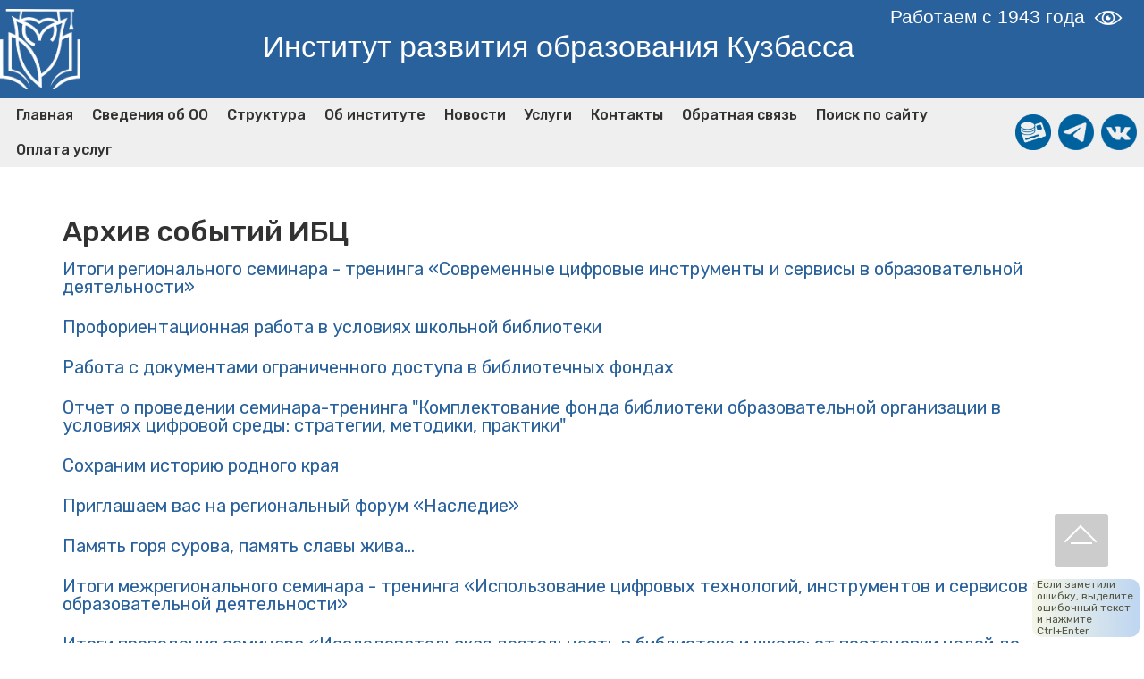

--- FILE ---
content_type: text/html; charset=utf-8
request_url: https://ipk.kuz-edu.ru/index.php/struktura/8-kategoriya/862-arkhiv-sobytij-ribts
body_size: 12532
content:

<!DOCTYPE html>
<html  >
<head>	
	<script src="https://ajax.googleapis.com/ajax/libs/jquery/1.11.3/jquery.min.js"></script>
	
    <base href="https://ipk.kuz-edu.ru/index.php/struktura/8-kategoriya/862-arkhiv-sobytij-ribts" />
	<meta http-equiv="content-type" content="text/html; charset=utf-8" />
	<meta name="keywords" content="ИРО Кузбасса, ИРОК, КРИПКиПРО, Кемерово, Официальный сайт КРИПКиПРО, институт повышения квалификации, крипкипро, Институт развития образования Кузбасса, ирок" />
	<meta name="author" content="Мария Кириенко" />
	<meta name="description" content="Институт развития образования Кузбасса" />
	<meta name="generator" content="Joomla! - Open Source Content Management" />
	<title>Архив событий ИБЦ </title>
	<link href="/templates/ipktemplate/favicon.ico" rel="shortcut icon" type="image/vnd.microsoft.icon" />
	<link href="/components/com_jcomments/tpl/nl1/style.css?v=3002" rel="stylesheet" type="text/css" />
	<link href="https://ipk.kuz-edu.ru/media/ext_tss/assets/css/ext_tss.css" rel="stylesheet" type="text/css" />
	<link href="/media/com_phocagallery/css/main/phocagallery.css" rel="stylesheet" type="text/css" />
	<link href="/media/com_phocagallery/css/main/rating.css" rel="stylesheet" type="text/css" />
	<link href="/media/com_phocagallery/css/custom/default.css" rel="stylesheet" type="text/css" />
	<link href="/media/system/css/modal.css?eb8710d76d8e306475a5c1ef4483bd86" rel="stylesheet" type="text/css" />
	<link href="/components/com_phocagallery/assets/highslide/highslide.css" rel="stylesheet" type="text/css" />
	<link href="/media/com_proofreader/css/style.min.css" rel="stylesheet" type="text/css" />
	<link href="/plugins/system/jcemediabox/css/jcemediabox.min.css?694e8c6cd10a5c458a4efb27d8ee5c83" rel="stylesheet" type="text/css" />
	<link href="/plugins/system/jce/css/content.css?eb8710d76d8e306475a5c1ef4483bd86" rel="stylesheet" type="text/css" />
	<link href="https://ipk.kuz-edu.ru/templates/ipktemplate/assets/bootstrap/css/bootstrap.min.css" rel="stylesheet" type="text/css" />
	<link href="https://ipk.kuz-edu.ru/templates/ipktemplate/assets/bootstrap/css/bootstrap-grid.min.css" rel="stylesheet" type="text/css" />
	<link href="https://ipk.kuz-edu.ru/templates/ipktemplate/assets/bootstrap/css/bootstrap-reboot.min.css" rel="stylesheet" type="text/css" />
	<link href="https://ipk.kuz-edu.ru/templates/ipktemplate/assets/socicon/css/styles.css" rel="stylesheet" type="text/css" />
	<link href="https://ipk.kuz-edu.ru/templates/ipktemplate/assets/tether/tether.min.css" rel="stylesheet" type="text/css" />
	<link href="https://ipk.kuz-edu.ru/templates/ipktemplate/assets/style.css" rel="stylesheet" type="text/css" />
	<link href="https://ipk.kuz-edu.ru/templates/ipktemplate/assets/slick.css" rel="stylesheet" type="text/css" />
	<link href="https://ipk.kuz-edu.ru/templates/ipktemplate/assets/theme/css/style.css" rel="stylesheet" type="text/css" />
	<link href="https://ipk.kuz-edu.ru/templates/ipktemplate/assets/mobirise/css/mbr-additional.css" rel="stylesheet" type="text/css" />
	<link href="https://cdnjs.cloudflare.com/ajax/libs/font-awesome/5.10.2/css/all.min.css" rel="stylesheet" type="text/css" />
	<script type="application/json" class="joomla-script-options new">{"csrf.token":"9951e46ff18d7bdffbe9b68e6131ce91","system.paths":{"root":"","base":""}}</script>
	<script src="/media/jui/js/jquery.min.js?eb8710d76d8e306475a5c1ef4483bd86" type="text/javascript"></script>
	<script src="https://ipk.kuz-edu.ru/media/ext_tss/assets/js/ext_tss.js" type="text/javascript" defer="defer"></script>
	<script src="/media/system/js/mootools-core.js?eb8710d76d8e306475a5c1ef4483bd86" type="text/javascript"></script>
	<script src="/media/system/js/core.js?eb8710d76d8e306475a5c1ef4483bd86" type="text/javascript"></script>
	<script src="/media/system/js/mootools-more.js?eb8710d76d8e306475a5c1ef4483bd86" type="text/javascript"></script>
	<script src="/media/system/js/modal.js?eb8710d76d8e306475a5c1ef4483bd86" type="text/javascript"></script>
	<script src="/components/com_phocagallery/assets/highslide/highslide-full.js" type="text/javascript"></script>
	<script src="/components/com_phocagallery/assets/highslide/mobile.js" type="text/javascript"></script>
	<script src="/components/com_phocagallery/assets/overlib/overlib_mini.js" type="text/javascript"></script>
	<script src="/media/system/js/caption.js?eb8710d76d8e306475a5c1ef4483bd86" type="text/javascript"></script>
	<script src="/media/com_proofreader/js/jquery.proofreader.min.js" type="text/javascript"></script>
	<!--[if lt IE 9]><script src="/media/system/js/html5fallback.js?eb8710d76d8e306475a5c1ef4483bd86" type="text/javascript"></script><![endif]-->
	<script src="/media/plg_captcha_recaptcha/js/recaptcha.min.js?eb8710d76d8e306475a5c1ef4483bd86" type="text/javascript"></script>
	<script src="https://www.google.com/recaptcha/api.js?onload=JoomlaInitReCaptcha2&render=explicit&hl=ru-RU" type="text/javascript"></script>
	<script src="/plugins/system/jcemediabox/js/jcemediabox.min.js?1f7b0a303a8f99b234bb0a0914bb82ad" type="text/javascript"></script>
	<script src="https://ipk.kuz-edu.ru/templates/ipktemplate/assets/popper/popper.min.js" type="text/javascript"></script>
	<script src="https://ipk.kuz-edu.ru/templates/ipktemplate/assets/bootstrap/js/bootstrap.min.js" type="text/javascript"></script>
	<script src="https://ipk.kuz-edu.ru/templates/ipktemplate/assets/tether/tether.min.js" type="text/javascript"></script>
	<script src="https://ipk.kuz-edu.ru/templates/ipktemplate/assets/touchswipe/jquery.touch-swipe.min.js" type="text/javascript"></script>
	<script src="https://ipk.kuz-edu.ru/templates/ipktemplate/assets/dropdown/js/nav-dropdown.js" type="text/javascript"></script>
	<script src="https://ipk.kuz-edu.ru/templates/ipktemplate/assets/dropdown/js/navbar-dropdown.js" type="text/javascript"></script>
	<script src="https://ipk.kuz-edu.ru/templates/ipktemplate/assets/index.js" type="text/javascript"></script>
	<script src="https://ipk.kuz-edu.ru/templates/ipktemplate/assets/slick.min.js" type="text/javascript"></script>
	<script type="text/javascript">
var elle_sliders_nfa = 1;var elle_sliders_nfa = 1;var elle_sliders_nfa = 1;var elle_sliders_nfa = 1;var elle_sliders_nfa = 1;var elle_sliders_nfa = 1;var elle_sliders_nfa = 1;var elle_sliders_nfa = 1;var elle_sliders_nfa = 1;var elle_sliders_nfa = 1;var elle_sliders_nfa = 1;var elle_sliders_nfa = 1;var elle_sliders_nfa = 1;var elle_sliders_nfa = 1;
		jQuery(function($) {
			SqueezeBox.initialize({});
			initSqueezeBox();
			$(document).on('subform-row-add', initSqueezeBox);

			function initSqueezeBox(event, container)
			{
				SqueezeBox.assign($(container || document).find('a.pg-modal-button').get(), {
					parse: 'rel'
				});
			}
		});

		window.jModalClose = function () {
			SqueezeBox.close();
		};

		// Add extra modal close functionality for tinyMCE-based editors
		document.onreadystatechange = function () {
			if (document.readyState == 'interactive' && typeof tinyMCE != 'undefined' && tinyMCE)
			{
				if (typeof window.jModalClose_no_tinyMCE === 'undefined')
				{
					window.jModalClose_no_tinyMCE = typeof(jModalClose) == 'function'  ?  jModalClose  :  false;

					jModalClose = function () {
						if (window.jModalClose_no_tinyMCE) window.jModalClose_no_tinyMCE.apply(this, arguments);
						tinyMCE.activeEditor.windowManager.close();
					};
				}

				if (typeof window.SqueezeBoxClose_no_tinyMCE === 'undefined')
				{
					if (typeof(SqueezeBox) == 'undefined')  SqueezeBox = {};
					window.SqueezeBoxClose_no_tinyMCE = typeof(SqueezeBox.close) == 'function'  ?  SqueezeBox.close  :  false;

					SqueezeBox.close = function () {
						if (window.SqueezeBoxClose_no_tinyMCE)  window.SqueezeBoxClose_no_tinyMCE.apply(this, arguments);
						tinyMCE.activeEditor.windowManager.close();
					};
				}
			}
		};
		var elle_sliders_nfa = 1;var elle_sliders_nfa = 1;var elle_sliders_nfa = 1;var elle_sliders_nfa = 1;var elle_sliders_nfa = 1;var elle_sliders_nfa = 1;var elle_sliders_nfa = 1;var elle_sliders_nfa = 1;var elle_sliders_nfa = 1;var elle_sliders_nfa = 1;var elle_sliders_nfa = 1;var elle_sliders_nfa = 1;var elle_sliders_nfa = 1;var elle_sliders_nfa = 1;var elle_sliders_nfa = 1;var elle_sliders_nfa = 1;var elle_sliders_nfa = 1;var elle_sliders_nfa = 1;var elle_sliders_nfa = 1;var elle_sliders_nfa = 1;var elle_sliders_nfa = 1;var elle_sliders_nfa = 1;var elle_sliders_nfa = 1;var elle_sliders_nfa = 1;var elle_sliders_nfa = 1;var elle_sliders_nfa = 1;var elle_sliders_nfa = 1;var elle_sliders_nfa = 1;var elle_sliders_nfa = 1;var elle_sliders_nfa = 1;var elle_sliders_nfa = 1;var elle_sliders_nfa = 1;var elle_sliders_nfa = 1;var elle_sliders_nfa = 1;var elle_sliders_nfa = 1;var elle_sliders_nfa = 1;var elle_sliders_nfa = 1;var elle_sliders_nfa = 1;var elle_sliders_nfa = 1;var elle_sliders_nfa = 1;var elle_sliders_nfa = 1;var elle_sliders_nfa = 1;var elle_sliders_nfa = 1;var elle_sliders_nfa = 1;var elle_sliders_nfa = 1;var elle_sliders_nfa = 1;var elle_sliders_nfa = 1;var elle_sliders_nfa = 1;var elle_sliders_nfa = 1;var elle_sliders_nfa = 1;var elle_sliders_nfa = 1;var elle_sliders_nfa = 1;var elle_sliders_nfa = 1;var elle_sliders_nfa = 1;var elle_sliders_nfa = 1;var elle_sliders_nfa = 1;var elle_sliders_nfa = 1;var elle_sliders_nfa = 1;var elle_sliders_nfa = 1;var elle_sliders_nfa = 1;var elle_sliders_nfa = 1;var elle_sliders_nfa = 1;var elle_sliders_nfa = 1;var elle_sliders_nfa = 1;var elle_sliders_nfa = 1;var elle_sliders_nfa = 1;var elle_sliders_nfa = 1;var elle_sliders_nfa = 1;var elle_sliders_nfa = 1;var elle_sliders_nfa = 1;var elle_sliders_nfa = 1;var elle_sliders_nfa = 1;var elle_sliders_nfa = 1;var elle_sliders_nfa = 1;var elle_sliders_nfa = 1;var elle_sliders_nfa = 1;var elle_sliders_nfa = 1;var elle_sliders_nfa = 1;var elle_sliders_nfa = 1;var elle_sliders_nfa = 1;var elle_sliders_nfa = 1;var elle_sliders_nfa = 1;var elle_sliders_nfa = 1;var elle_sliders_nfa = 1;var elle_sliders_nfa = 1;var elle_sliders_nfa = 1;var elle_sliders_nfa = 1;var elle_sliders_nfa = 1;var elle_sliders_nfa = 1;var elle_sliders_nfa = 1;var elle_sliders_nfa = 1;var elle_sliders_nfa = 1;var elle_sliders_nfa = 1;var elle_sliders_nfa = 1;var elle_sliders_nfa = 1;var elle_sliders_nfa = 1;var elle_sliders_nfa = 1;var elle_sliders_nfa = 1;var elle_sliders_nfa = 1;var elle_sliders_nfa = 1;var elle_sliders_nfa = 1;var elle_sliders_nfa = 1;var elle_sliders_nfa = 1;var elle_sliders_nfa = 1;var elle_sliders_nfa = 1;var elle_sliders_nfa = 1;var elle_sliders_nfa = 1;var elle_sliders_nfa = 1;var elle_sliders_nfa = 1;var elle_sliders_nfa = 1;var elle_sliders_nfa = 1;var elle_sliders_nfa = 1;var elle_sliders_nfa = 1;var elle_sliders_nfa = 1;var elle_sliders_nfa = 1;var elle_sliders_nfa = 1;var elle_sliders_nfa = 1;var elle_sliders_nfa = 1;var elle_sliders_nfa = 1;var elle_sliders_nfa = 1;var elle_sliders_nfa = 1;var elle_sliders_nfa = 1;var elle_sliders_nfa = 1;var elle_sliders_nfa = 1;var elle_sliders_nfa = 1;var elle_sliders_nfa = 1;var elle_sliders_nfa = 1;jQuery(window).on('load',  function() {
				new JCaption('img.caption');
			});jQuery(function($){ initPopovers(); $("body").on("subform-row-add", initPopovers); function initPopovers (event, container) { $(container || document).find(".hasPopover").popover({"html": true,"trigger": "hover focus","container": "body"});} });jQuery(document).ready(function(){WfMediabox.init({"base":"\/","theme":"standard","width":"","height":"","lightbox":0,"shadowbox":0,"icons":1,"overlay":1,"overlay_opacity":0,"overlay_color":"","transition_speed":300,"close":2,"scrolling":"0","labels":{"close":"Close","next":"Next","previous":"Previous","cancel":"Cancel","numbers":"{{numbers}}","numbers_count":"{{current}} of {{total}}","download":"Download"}});});
	</script>
	<script type="text/javascript">//<![CDATA[
 hs.graphicsDir = '/components/com_phocagallery/assets/highslide/graphics/';//]]>
</script>
	<!--[if lt IE 7]><link rel="stylesheet" type="text/css" href="/components/com_phocagallery/assets/highslide/highslide-ie6.css" /><![endif]-->
	<script type="text/javascript">//<![CDATA[
 var phocaZoomPl = { 
 objectLoadTime : 'after', outlineType : 'rounded-white', wrapperClassName: 'rounded-white', outlineWhileAnimating : true, enableKeyListener : false, minWidth : 880, minHeight : 760, dimmingOpacity: 0,  fadeInOut : true, contentId: 'detail', objectType: 'iframe', objectWidth: 880, objectHeight: 760 }; if (hs.addSlideshow) hs.addSlideshow({ 
  slideshowGroup: 'groupPl',
  interval: 5000,
  repeat: false,
  useControls: true,
  fixedControls: true,
    overlayOptions: {
      opacity: 1,
     	position: 'top center',
     	hideOnMouseOut: true
	  }
 });
//]]>
</script>
	<style type="text/css">
.bgPhocaClass{
										background:#666666;
										filter:alpha(opacity=70);
										opacity: 0.7;
										-moz-opacity:0.7;
										z-index:1000;
										}
										.fgPhocaClass{
										background:#f6f6f6;
										filter:alpha(opacity=100);
										opacity: 1;
										-moz-opacity:1;
										z-index:1000;
										}
										.fontPhocaClass{
										color:#000000;
										z-index:1001;
										}
										.capfontPhocaClass, .capfontclosePhocaClass{
										color:#ffffff;
										font-weight:bold;
										z-index:1001;
										} </style>
	<style type="text/css">

 </style>
	<style type="text/css">
 .pgplugin1 {border:1px solid #e8e8e8 ; background: #fcfcfc ;}
 .pgplugin1:hover, .pgplugin0.hover {border:1px solid #b36b00 ; background: #f5f5f5 ;}

 </style>
	
	<!-- мини-слайдер -->
	<link rel="stylesheet" href="/templates/ipktemplate/css/itc-slider.css" type="text/css">
	<script src="/templates/ipktemplate/css/itc-slider.js" type="text/javascript" defer="defer"></script>
	<link rel="stylesheet" href="/ny/style.css">
	<script src="/ny/script.js" defer></script>
</head>




<body>
<div class="lay" style="
    position: relative;
    display: flex;
    flex-direction: column;
    ">
<section class="header1 cid-rDfSewvl1E" id="header16-0">
    <div class="container-fluid">
        <div class="row justify-content-md-center" style="margin-right: 0px; margin-left: 0px;">
            <div class="col-md-1" style="padding-right: 0; padding-left: 0; margin: auto; max-width: fit-content; padding-bottom: 10px; padding-top: 10px;"><a href="https://ipk.kuz-edu.ru/"><img class="img-fluid" src="/templates/ipktemplate/image/logo.png" style="height: 90px; width: 90px;" alt=""></a></div>
            <div class="col-md-11" style="padding-right: 0; padding-left: 0; max-width: 94%;">
				<div class="mbr-text pb-3 mbr-fonts-style display-5" style="display: inline-block; width: 75%;"></div>				
				<div class="mbr-text pb-3 mbr-fonts-style display-5" style=" font-size: 1.3rem; height: 0px; color: #ffffff; display: inline-block; width: 23%; text-align: right;">Работаем с 1943 года
				<a href="/?template=accessibility"><img class="img-fluid" src="/images/Icons/eye2.png" width="40" height="40" alt=""></a><br></div>
                <div style="display: flex; width: 62%; margin-left: 14%;">
				<h1 class="mbr-section-title pb-3 mbr-fonts-style display-2 mbr-white" style=" max-width: 95%; font-size: 2.11rem; margin: auto; padding-top: 3px;">Институт развития образования Кузбасса
				</h1>				
						</div>
			</div>      		
        </div>
    </div>
</section>
  <section class="menu cid-rDfSrDNjG6" once="menu" id="menu1-2">
  		<nav  class="navbar menu navbar-expand beta-menu navbar-dropdown align-items-center navbar-fixed-top navbar-toggleable-sm">
	<button class="navbar-toggler navbar-toggler-right" type="button" data-toggle="collapse" data-target="#navbarSupportedContent" aria-controls="navbarSupportedContent" aria-label="Toggle navigation">
  		<img src="/images/Icons/menu.png" alt="">
	</button>
	<div class="collapse navbar-collapse" id="navbarSupportedContent">
		<ul class="navbar-nav nav-dropdown mr-auto" data-app-modern-menu="true">
<li class="nav-item item-101 default"><a href="/index.php" title="ИРО Кузбасса" class=" nav-link link text-black display-4">Главная</a></li><li class="nav-item item-102"><a href="/index.php/svedeniya-ob-oo" class=" nav-link link text-black display-4">Сведения об ОО</a></li><li class="nav-item item-105 current active"><a href="/index.php/struktura" class=" nav-link link text-black display-4">Структура</a></li><li class="nav-item item-193"><a href="/index.php/ob-institute" class=" nav-link link text-black display-4">Об институте</a></li><li class="nav-item item-194"><a href="/index.php/novosti" class=" nav-link link text-black display-4">Новости</a></li><li class="nav-item item-107"><a href="/index.php/uslugi" class=" nav-link link text-black display-4">Услуги</a></li><li class="nav-item item-108"><a href="/index.php/kontakty" class=" nav-link link text-black display-4">Контакты</a></li><li class="nav-item item-142"><a href="/index.php/obratnaya-svyaz" class=" nav-link link text-black display-4">Обратная связь</a></li><li class="nav-item item-143"><a href="/index.php/poisk-po-sajtu" class=" nav-link link text-black display-4">Поиск по сайту</a></li><li class="nav-item item-176"><a href="https://pay.kuz-edu.ru/" class=" nav-link link text-black display-4">Оплата услуг</a></li>			</ul>
            <ul class="navbar-nav nav-dropdown mr-3" data-app-modern-menu="true" style="margin-right: 0 !important; display: contents;">
				
                <a class="text-black display-4 mr-2" href="https://pay.kuz-edu.ru/" target="_blank">
  					<img style="width:40px;height:40px !important;margin:auto;" src="/images/Icons/pay1.png" alt="Оплата услуг онлайн" title="Оплата услуг онлайн">
                </a>
                
				<a class="text-black display-4 mr-2" href="https://t.me/kripkipro" target="_blank">
  					<img style="width:40px;height:40px !important;margin:auto;" src="/images/Icons/telegram.png" alt="Официальная страница ИРОК в Telegram" title="Официальная страница ИРОК в Telegram">
                </a>
				
                <a class="text-black display-4 mr-2" href="https://vk.com/kripkipro" target="_blank">
  					<img style="width:40px;height:40px !important;margin:auto;" src="/images/Icons/vkontakte.png" alt="Официальная страница ИРОК в Вконтакте" title="Официальная страница ИРОК в Вконтакте">
                </a>				 
            </ul>
        </div>
    </nav>
  </section>
<!-- Слайдер -->
<section class="carousel slide cid-rDwXgh2h7a" data-interval="false" id="slider1-c" style="max-width: 1915px; margin: auto;">
    	

<div class="custom"  >
	<p><style> 
#ctrl_enter{ 
font-size:12px; 
padding: 0 5px; 
border-radius: 10px 10px 10px 10px; 
color:#535441; 
line-height:13px; 
background-color:#f5f6e7; 
background: linear-gradient(to right, #f5f6e7, #bed6f1); 
width:110px !important; 
position: fixed;z-index: 1; 
bottom: 1%; 
right: 5px; 
display: block; 
} 
</style> 
 
 
 
<div id="ctrl_enter">Если заметили ошибку, выделите ошибочный текст и нажмите Ctrl+Enter</div></p></div>

</section>
<!-- Блок картинок -->
<section class="features13 cid-rDfSY7D7IP" id="features13-5">
    	 
</section>

<!-- Анонс мероприятий -->
<br/>


<!-- Блок компонента -->
<main>
    <div class="container">
    <div class="mt-3 item-page "  >
	<meta itemprop="inLanguage" content="ru-RU" />
	
		
			<div class="page-header">
		<h2 itemprop="headline" >
			Архив событий ИБЦ 		</h2>
							</div>
					
		
	
	
		
								<div itemprop="articleBody">
		<p><div class="newsflash">
					<h5 class="newsflash-title">
			<a href="/index.php/struktura/8-kategoriya/4030-itogi-regional-nogo-seminara-treninga-sovremennye-tsifrovye-instrumenty-i-servisy-v-obrazovatel-noj-deyatel-nosti">
			Итоги регионального семинара - тренинга «Современные цифровые инструменты и сервисы в образовательной деятельности»		</a>
		</h5>


	



					<h5 class="newsflash-title">
			<a href="/index.php/struktura/8-kategoriya/3782-proforientatsionnaya-rabota-v-usloviyakh-shkol-noj-biblioteki">
			Профориентационная работа в условиях школьной библиотеки		</a>
		</h5>


	



					<h5 class="newsflash-title">
			<a href="/index.php/struktura/8-kategoriya/3779-rabota-s-dokumentami-ogranichennogo-dostupa-v-bibliotechnykh-fondakh">
			Работа с документами ограниченного доступа в библиотечных фондах		</a>
		</h5>


	



					<h5 class="newsflash-title">
			<a href="/index.php/struktura/8-kategoriya/3884-otchet-o-provedenii-seminara-treninga-komplektovanie-fonda-biblioteki-obrazovatel-noj-organizatsii-v-usloviyakh-tsifrovoj-sredy-strategii-metodiki-praktiki">
			Отчет о проведении семинара-тренинга "Комплектование фонда библиотеки образовательной организации в условиях цифровой среды: стратегии, методики, практики"		</a>
		</h5>


	



					<h5 class="newsflash-title">
			<a href="/index.php/struktura/8-kategoriya/3517-sokhranim-istoriyu-rodnogo-kraya">
			Сохраним историю родного края		</a>
		</h5>


	



					<h5 class="newsflash-title">
			<a href="/index.php/struktura/13-sobytiya-glavnaya/3500-priglashaem-vas-na-regional-nyj-forum-nasledie">
			Приглашаем вас на региональный форум «Наследие»		</a>
		</h5>


	



					<h5 class="newsflash-title">
			<a href="/index.php/struktura/8-kategoriya/3493-pamyat-gorya-surova-pamyat-slavy-zhiva">
			Память горя сурова, память славы жива…		</a>
		</h5>


	



					<h5 class="newsflash-title">
			<a href="/index.php/struktura/8-kategoriya/3885-itogi-mezhregional-nogo-seminara-treninga-ispol-zovanie-tsifrovykh-tekhnologij-instrumentov-i-servisov-v-obrazovatel-noj-deyatel-nosti">
			Итоги межрегионального семинара - тренинга «Использование цифровых технологий, инструментов и сервисов в образовательной деятельности»		</a>
		</h5>


	



					<h5 class="newsflash-title">
			<a href="/index.php/struktura/8-kategoriya/3150-itogi-provedeniya-seminara-issledovatel-skaya-deyatel-nost-v-biblioteke-i-shkole-ot-postanovki-tselej-do-prakticheskikh-rezul-tatov">
			Итоги проведения семинара «Исследовательская деятельность в библиотеке и школе: от постановки целей до практических результатов»		</a>
		</h5>


	



					<h5 class="newsflash-title">
			<a href="/index.php/struktura/8-kategoriya/3094-ekspertnaya-sessiya-obrazovatel-nye-perspektivy-dostupnost-dostovernost-i-avtoritetnost-informatsii-v-sovremennoj-shkol-noj-biblioteke">
			Итоги экспертной сессии «Образовательные перспективы: доступность, достоверность и авторитетность информации в современной школьной библиотеке»		</a>
		</h5>


	



					<h5 class="newsflash-title">
			<a href="/index.php/struktura/8-kategoriya/2959-itogi-seminara-treninga-ispol-zovanie-inklyuzivnykh-tekhnologij-v-informatsionno-bibliotechnykh-tsentrakh-i-bibliotekakh-obrazovatel-nykh-organizatsij">
			Итоги семинара-тренинга «Использование инклюзивных технологий в информационно-библиотечных центрах и библиотеках образовательных организаций»		</a>
		</h5>


	



					<h5 class="newsflash-title">
			<a href="/index.php/struktura/8-kategoriya/2787-itogi-mezhregional-nogo-seminara-treninga-ispol-zovanie-tsifrovykh-instrumentov-i-servisov-v-obrazovatel-noj-deyatel-nosti">
			Итоги межрегионального семинара - тренинга «Использование цифровых инструментов и сервисов в образовательной деятельности»		</a>
		</h5>


	



					<h5 class="newsflash-title">
			<a href="/index.php/struktura/8-kategoriya/2758-itogi-seminara-treninga-organizatsiya-chitatel-skoj-sredy-biblioteki-dlya-shkol-nikov-srednego-i-starshego-zvena">
			Итоги семинара - тренинга «Организация читательской среды библиотеки для школьников среднего и старшего звена»		</a>
		</h5>


	



					<h5 class="newsflash-title">
			<a href="/index.php/struktura/8-kategoriya/2748-itogi-vebinara-ispol-zovanie-vozmozhnostej-elektronnoj-shkoly-2-0-v-informatsionno-metodicheskom-soprovozhdenii-obrazovatel-noj-deyatel-nosti">
			Итоги вебинара «Использование возможностей Электронной школы 2.0 в информационно-методическом сопровождении образовательной деятельности»		</a>
		</h5>


	



					<h5 class="newsflash-title">
			<a href="/index.php/struktura/8-kategoriya/2685-80-letiyu-ctalingradskoj-bitvy-posvyashchaetsya">
			80-летию Cталинградской битвы посвящается…		</a>
		</h5>


	



					<h5 class="newsflash-title">
			<a href="/index.php/struktura/8-kategoriya/2681-virtual-naya-vystavka-elektronnykh-resursov-dni-istorii-v-kuzbasse-2">
			Виртуальная выставка электронных ресурсов «Дни истории в Кузбассе»		</a>
		</h5>


	



					<h5 class="newsflash-title">
			<a href="/index.php/struktura/8-kategoriya/2632-itogi-seminara-treninga-oformlenie-rezul-tatov-uchebnoj-proektnoj-issledovatel-skoj-i-metodicheskoj-deyatel-nosti-pedagogov-i-uchashchikhsya">
			Итоги семинара-тренинга «Оформление результатов учебной, проектной, исследовательской и методической деятельности педагогов и учащихся»		</a>
		</h5>


	



					<h5 class="newsflash-title">
			<a href="/index.php/struktura/8-kategoriya/2622-zaveduyushchaya-regional-nym-informatsionno-bibliotechnym-tsentrom-vystupila-na-konferentsii-nekommercheskogo-bibliotechnogo-partnerstva-kuzbasskie-biblioteki">
			Заведующая Региональным информационно-библиотечным центром выступила на конференции некоммерческого библиотечного партнерства «Кузбасские библиотеки»		</a>
		</h5>


	



					<h5 class="newsflash-title">
			<a href="/index.php/struktura/8-kategoriya/2569-virtual-naya-vystavka-gordimsya-slavoyu-geroev">
			Виртуальная выставка «Гордимся славою героев»		</a>
		</h5>


	



					<h5 class="newsflash-title">
			<a href="/index.php/struktura/8-kategoriya/2541-itogi-mezhregional-nogo-seminara-treninga-tekhnologiya-raboty-biblioteki-obrazovatel-noj-organizatsii">
			Итоги межрегионального семинара - тренинга «Технология работы библиотеки образовательной организации»		</a>
		</h5>


	



					<h5 class="newsflash-title">
			<a href="/index.php/struktura/8-kategoriya/[base64]">
			Итоги курсов повышения квалификации для специалистов библиотек ОО по программе «Использование современных информационных технологий специалистами библиотек образовательных организаций»		</a>
		</h5>


	



					<h5 class="newsflash-title">
			<a href="/index.php/struktura/8-kategoriya/2451-itogi-seminara-treninga-ispol-zovanie-resursov-muzeev-i-bibliotek-v-vospitatel-noj-deyatel-nosti">
			Итоги семинара-тренинга «Использование ресурсов музеев и библиотек в воспитательной деятельности»		</a>
		</h5>


	



					<h5 class="newsflash-title">
			<a href="/index.php/struktura/8-kategoriya/2415-itogi-mezhregional-nogo-seminara-treninga-bibliografiya-tsifrovykh-resursov-v-obrazovanii-formaty-metodiki-sozdaniya-i-ispol-zovaniya">
			Итоги межрегионального семинара-тренинга «Библиография цифровых ресурсов в образовании: форматы, методики создания и использования»		</a>
		</h5>


	



					<h5 class="newsflash-title">
			<a href="/index.php/struktura/8-kategoriya/2335-muza-serebryanogo-veka-k-130-letiyu-so-dnya-rozhdeniya-mariny-tsvetaevoj">
			«Муза Серебряного века…» : ( к 130 - летию со дня рождения Марины Цветаевой)		</a>
		</h5>


	



					<h5 class="newsflash-title">
			<a href="/index.php/struktura/8-kategoriya/2201-virtual-naya-vystavka-nedarom-pomnit-vsya-rossiya-pro-den-borodina">
			Виртуальная выставка «Недаром помнит вся Россия про день Бородина...»		</a>
		</h5>


	



					<h5 class="newsflash-title">
			<a href="/index.php/struktura/8-kategoriya/2197-tolstoj-aleksej-konstantinovich-1817-1875-205-let-so-dnya-rozhdeniya">
			Толстой Алексей Константинович (1817-1875) – 205 лет со дня рождения		</a>
		</h5>


	



					<h5 class="newsflash-title">
			<a href="/index.php/struktura/8-kategoriya/2160-virtual-naya-vystavka-rossiya-v-serdtse-navsegda-ko-dnyu-rossii">
			Виртуальная выставка «Россия в сердце навсегда» (ко дню России)		</a>
		</h5>


	



					<h5 class="newsflash-title">
			<a href="/index.php/struktura/8-kategoriya/2115-itogi-vebinara-formirovanie-infrastruktury-chteniya-shkol-noj-biblioteki-na-baze-tsifrovoj-literatury-kak-razobrat-sya-v-mnogoobrazii-resursov">
			Итоги вебинара "Формирование инфраструктуры чтения школьной библиотеки на базе цифровой литературы. Как разобраться в многообразии ресурсов?"		</a>
		</h5>


	



					<h5 class="newsflash-title">
			<a href="/index.php/struktura/8-kategoriya/2114-itogi-seminara-treninga-informatsionno-metodicheskoe-soprovozhdenie-regional-nogo-komponenta-fgos-oo-na-sovremennom-etape">
			Итоги семинара-тренинга «Информационно-методическое сопровождение регионального компонента ФГОС ОО на современном этапе»		</a>
		</h5>


	



					<h5 class="newsflash-title">
			<a href="/index.php/struktura/8-kategoriya/2053-besplatnyj-dostup-k-aktual-noj-tsifrovoj-literature-pedagogam-i-shkol-nikam-regiona">
			Бесплатный доступ к актуальной цифровой литературе педагогам и школьникам региона		</a>
		</h5>


	



					<h5 class="newsflash-title">
			<a href="/index.php/struktura/8-kategoriya/2042-itogi-veb-seminara-ispol-zovanie-resursov-muzeev-v-obrazovatel-noj-deyatel-nosti">
			Итоги веб-семинара «Использование ресурсов музеев в образовательной деятельности» 		</a>
		</h5>


	



					<h5 class="newsflash-title">
			<a href="/index.php/struktura/8-kategoriya/2036-itogi-seminara-treninga-intellektual-nye-igry-v-biblioteke">
			Итоги семинара-тренинга «Интеллектуальные игры в библиотеке»		</a>
		</h5>


	



					<h5 class="newsflash-title">
			<a href="/index.php/struktura/8-kategoriya/2016-itogi-onlajn-vstrechi-god-kul-turnogo-naslediya-narodov-rossii-chto-mogut-biblioteki">
			Итоги онлайн-встречи «Год культурного наследия народов России: что могут библиотеки?»		</a>
		</h5>


	



					<h5 class="newsflash-title">
			<a href="/index.php/struktura/8-kategoriya/2003-2022-god-narodnogo-iskusstva-i-nematerial-nogo-kul-turnogo-naslediya">
			2022 - Год народного искусства и нематериального культурного наследия		</a>
		</h5>


	



					<h5 class="newsflash-title">
			<a href="/index.php/struktura/8-kategoriya/1989-15-marta-2022-goda-otmechaetsya-85-let-so-dnya-rozhdeniya-valentina-grigor-evicha-rasputina-russkogo-sovetskogo-pisatelya-i-publitsista-obshchestvennogo-deyatelya">
			15 марта 2022 года отмечается 85 лет со дня рождения Валентина Григорьевича Распутина, русского советского писателя и публициста, общественного деятеля. 		</a>
		</h5>


	



					<h5 class="newsflash-title">
			<a href="/index.php/struktura/8-kategoriya/1988-itogi-seminara-treninga-ispol-zovanie-elektronnykh-i-mobil-nykh-entsiklopedij-slovarej-i-spravochnikov-v-obrazovatel-noj-praktike">
			Итоги семинара-тренинга «Использование электронных и мобильных энциклопедий, словарей и справочников в образовательной практике»		</a>
		</h5>


	



					<h5 class="newsflash-title">
			<a href="/index.php/struktura/8-kategoriya/1973-itogi-seminara-ispol-zovanie-tsifrovykh-instrumentov-i-servisov-v-obrazovatel-noj-deyatel-nosti">
			Итоги семинара «Использование цифровых инструментов и сервисов в образовательной деятельности»		</a>
		</h5>


	



					<h5 class="newsflash-title">
			<a href="/index.php/struktura/8-kategoriya/1905-8-fevralya-den-rossijskoj-nauki">
			8 февраля – День российской науки		</a>
		</h5>


	



					<h5 class="newsflash-title">
			<a href="/index.php/struktura/8-kategoriya/1899-itogi-seminara-treninga-rukovodstvo-detskim-chteniem-na-sovremennom-etape">
			Итоги семинара-тренинга «Руководство детским чтением на современном этапе»		</a>
		</h5>


	



					<h5 class="newsflash-title">
			<a href="/index.php/struktura/8-kategoriya/1852-itogi-seminara-treninga-informatsionnoe-obespechenie-i-informatsionno-bibliotechnoe-soprovozhdenie-uchebno-vospitatel-nogo-protsessa">
			Итоги семинара-тренинга «Информационное обеспечение и информационно-библиотечное сопровождение учебно-воспитательного процесса»		</a>
		</h5>


	



					<h5 class="newsflash-title">
			<a href="/index.php/struktura/8-kategoriya/1830-itogi-veb-seminara-informatsionnoe-vzaimodejstvie-s-roditelyami-v-obrazovatel-noj-organizatsii">
			Итоги веб-семинара «Информационное взаимодействие с родителями в образовательной организации» 		</a>
		</h5>


	



					<h5 class="newsflash-title">
			<a href="/index.php/struktura/8-kategoriya/1806-virtual-naya-vystavka-geroyami-sil-na-rossiya">
			Виртуальная выставка «Героями сильна Россия»		</a>
		</h5>


	



					<h5 class="newsflash-title">
			<a href="/index.php/struktura/8-kategoriya/1805-virtual-naya-vystavka-k-200-letiyu-n-a-nekrasova">
			Виртуальная выставка к 200-летию Н. А. Некрасова		</a>
		</h5>


	



					<h5 class="newsflash-title">
			<a href="/index.php/struktura/8-kategoriya/1790-itogi-vorkshopa-onlajn-resursy-dlya-obrazovatel-noj-deyatel-nosti-kriterii-otbora-i-pravila-ispol-zovaniya">
			Итоги воркшопа «Онлайн-ресурсы для образовательной деятельности: критерии отбора и правила использования»		</a>
		</h5>


	



					<h5 class="newsflash-title">
			<a href="/index.php/struktura/8-kategoriya/1781-3-dekabrya-mezhdunarodnyj-den-invalidov-2">
			3 декабря - Международный день инвалидов		</a>
		</h5>


	



					<h5 class="newsflash-title">
			<a href="/index.php/struktura/8-kategoriya/1775-itogi-seminara-treninga-interaktivnyj-elektronnyj-kontent-v-biblioteke-obrazovatel-noj-organizatsii-tekhnologii-sozdaniya-predostavleniya-ispol-zovaniya">
			Итоги семинара-тренинга «Интерактивный электронный контент в библиотеке образовательной организации: технологии создания, предоставления, использования»		</a>
		</h5>


	



					<h5 class="newsflash-title">
			<a href="/index.php/struktura/8-kategoriya/1746-dal-vladimir-ivanovich-1801-1872-220-let-so-dnya-rozhdeniya">
			Даль Владимир Иванович (1801-1872) - 220 лет со дня рождения		</a>
		</h5>


	



					<h5 class="newsflash-title">
			<a href="/index.php/struktura/8-kategoriya/1740-itogi-onlajn-barkempa-biblioteka-kak-vospitatel-noe-prostranstvo">
			Итоги онлайн-баркемпа «Библиотека как воспитательное пространство»		</a>
		</h5>


	



					<h5 class="newsflash-title">
			<a href="/index.php/struktura/8-kategoriya/[base64]">
			Итоги курсов повышения квалификации для специалистов библиотек ОО по программе «Использование современных информационных технологий специалистами библиотек образовательных организаций»		</a>
		</h5>


	



					<h5 class="newsflash-title">
			<a href="/index.php/struktura/8-kategoriya/1716-itogi-provedeniya-zasedaniya-rpmo-shkol-nykh-bibliotekarej">
			Итоги проведения заседания РПМО школьных библиотекарей		</a>
		</h5>


	



					<h5 class="newsflash-title">
			<a href="/index.php/struktura/8-kategoriya/1707-virtual-naya-vystavka-pisatel-na-vse-vremena-k-200-letiyu-so-dnya-rozhdeniya-russkogo-pisatelya-f-m-dostoevskogo">
			Виртуальная выставка «Писатель на все времена» (к 200-летию со дня рождения русского писателя Ф. М. Достоевского)		</a>
		</h5>


	



					<h5 class="newsflash-title">
			<a href="/index.php/struktura/8-kategoriya/1688-itogi-seminara-treninga-elektronnye-i-setevye-periodicheskie-izdaniya-v-professional-noj-deyatel-nosti-pedagoga">
			Итоги семинара-тренинга «Электронные и сетевые периодические издания в профессиональной деятельности педагога»		</a>
		</h5>


	



					<h5 class="newsflash-title">
			<a href="/index.php/struktura/8-kategoriya/1666-mezhdunarodnyj-den-shkol-nykh-bibliotek">
			Международный день школьных библиотек		</a>
		</h5>


	



					<h5 class="newsflash-title">
			<a href="/index.php/struktura/8-kategoriya/1652-itogi-seminara-treninga-distantsionnye-zanyatiya-master-klassy-uroki-i-kursy-v-biblioteke-tekhnologiya-sozdaniya-i-sfera-primeneniya">
			Итоги семинара-тренинга «Дистанционные занятия, мастер-классы, уроки и курсы в библиотеке: технология создания и сфера применения»		</a>
		</h5>


	



					<h5 class="newsflash-title">
			<a href="/index.php/struktura/8-kategoriya/1651-spetsialisty-shkol-nykh-bibliotek-prokhodyat-obuchenie-po-dpp-pk-ispol-zovanie-sovremennykh-informatsionnykh-tekhnologij-spetsialistami-bibliotek-obrazovatel-nykh-organizatsij-3">
			Специалисты школьных библиотек проходят обучение по ДПП ПК «Использование современных информационных технологий специалистами библиотек образовательных организаций»		</a>
		</h5>


	



					<h5 class="newsflash-title">
			<a href="/index.php/struktura/8-kategoriya/1483-zasedanie-regional-nogo-metodicheskogo-obedineniya-shkol-nykh-bibliotekarej-kemerovskoj-oblasti-ot-23-avgusta-2021-g">
			Партнерская онлайн-сессия «Библиотечное сообщество – образованию региона: курс на синергию»		</a>
		</h5>


	



					<h5 class="newsflash-title">
			<a href="/index.php/struktura/8-kategoriya/1438-virtual-naya-vystavka-istoriya-velikoj-derzhavy-ko-dnyu-rossii">
			Виртуальная выставка «История великой державы» (ко дню России)		</a>
		</h5>


	



					<h5 class="newsflash-title">
			<a href="/index.php/struktura/8-kategoriya/1435-virtual-naya-vystavka-velikij-poet-velikoj-rossii">
			Виртуальная выставка «Великий поэт великой России»		</a>
		</h5>


	



					<h5 class="newsflash-title">
			<a href="/index.php/struktura/8-kategoriya/1421-itogi-veb-seminara-300-letie-kuzbassa-informatsionno-metodicheskoe-soprovozhdenie-prazdnovaniya-znamenatel-noj-daty">
			Итоги веб-семинара «300 – летие  Кузбасса : информационно-методическое сопровождение празднования знаменательной даты»		</a>
		</h5>


	



					<h5 class="newsflash-title">
			<a href="/index.php/struktura/8-kategoriya/1414-den-slavyanskoj-pis-mennosti-i-kul-tury">
			День славянской письменности и культуры		</a>
		</h5>


	



					<h5 class="newsflash-title">
			<a href="/index.php/struktura/8-kategoriya/1408-virtual-naya-vystavka-master-i-ego-tvoreniya-k-130-letiyu-m-a-bulgakova">
			Виртуальная выставка «Мастер и его творения» (к 130-летию М. А. Булгакова)		</a>
		</h5>


	



					<h5 class="newsflash-title">
			<a href="/index.php/struktura/8-kategoriya/1402-itogi-kursov-povysheniya-kvalifikatsii-dlya-spetsialistov-bibliotek-oo-po-programme-ispol-zovanie-sovremennykh-informatsionnykh-tekhnologij-spetsialistami-bibliotek-obrazovatel-nykh-organizatsij">
			Итоги курсов повышения квалификации для специалистов библиотек ОО по программе «Использование современных информационных технологий специалистами библиотек образовательных организаций»		</a>
		</h5>


	



					<h5 class="newsflash-title">
			<a href="/index.php/struktura/8-kategoriya/1387-virtual-naya-vystavka-uchitelya-kuzbassa-v-gody-velikoj-otechestvennoj-vojny">
			Виртуальная выставка «Учителя Кузбасса в годы Великой Отечественной войны»		</a>
		</h5>


	



					<h5 class="newsflash-title">
			<a href="/index.php/struktura/8-kategoriya/1379-vystavka-okhrana-truda-i-pozharnaya-bezopasnost-v-obrazovatel-nykh-uchrezhdeniyakh">
			Выставка «Охрана труда и пожарная безопасность в образовательных учреждениях»		</a>
		</h5>


	



					<h5 class="newsflash-title">
			<a href="/index.php/struktura/8-kategoriya/1336-spetsialisty-shkol-nykh-bibliotek-prokhodyat-obuchenie-po-dpp-pk-ispol-zovanie-sovremennykh-informatsionnykh-tekhnologij-spetsialistami-bibliotek-obrazovatel-nykh-organizatsij-2">
			Специалисты школьных библиотек проходят обучение по ДПП ПК «Использование современных информационных технологий специалистами библиотек образовательных организаций»		</a>
		</h5>


	



					<h5 class="newsflash-title">
			<a href="/index.php/struktura/8-kategoriya/1301-uchebnye-uchebno-metodicheskie-i-metodicheskie-izdaniya-v-pomoshch-realizatsii-regional-nogo-komponenta-obshchego-obrazovaniya">
			Учебные, учебно-методические и методические издания в помощь реализации регионального компонента общего образования		</a>
		</h5>


	



					<h5 class="newsflash-title">
			<a href="/index.php/struktura/8-kategoriya/1291-vystavka-v-pomoshch-realizatsii-regional-nogo-komponenta-fgos">
			Выставка «В помощь реализации регионального компонента ФГОС»		</a>
		</h5>


	



					<h5 class="newsflash-title">
			<a href="/index.php/struktura/8-kategoriya/1281-vystavka-luchshikh-knig-otkryty-vam-stranitsy">
			Выставка «Лучших книг открыты вам страницы»		</a>
		</h5>


	



					<h5 class="newsflash-title">
			<a href="/index.php/struktura/8-kategoriya/1277-shkol-nye-biblioteki-na-kuzbasskom-obrazovatel-nom-forume">
			Школьные библиотеки на Кузбасском образовательном форуме		</a>
		</h5>


	



					<h5 class="newsflash-title">
			<a href="/index.php/struktura/8-kategoriya/1275-spetsialisty-shkol-nykh-bibliotek-prokhodyat-obuchenie-po-dpp-pk-ispol-zovanie-sovremennykh-informatsionnykh-tekhnologij-spetsialistami-bibliotek-obrazovatel-nykh-organizatsij">
			Специалисты школьных библиотек проходят обучение по ДПП ПК «Использование современных информационных технологий специалистами библиотек образовательных организаций»		</a>
		</h5>


	



	</div>
</p> 	</div>

	
							</div>
    </div>
</main>

<!-- Цитата на главной -->
	

<div class="custom"  >
	<p><!-- Yandex.Metrika counter --> 
<script type="text/javascript" > 
    (function(m,e,t,r,i,k,a){m[i]=m[i]||function(){(m[i].a=m[i].a||[]).push(arguments)}; 
    m[i].l=1*new Date();k=e.createElement(t),a=e.getElementsByTagName(t)[0],k.async=1,k.src=r,a.parentNode.insertBefore(k,a)}) 
    (window, document, "script", "https://mc.yandex.ru/metrika/tag.js", "ym"); 
 
    ym(33849059, "init", { 
        clickmap:true, 
        trackLinks:true, 
        accurateTrackBounce:true 
    }); 
</script> 
<noscript><div><img src="https://mc.yandex.ru/watch/33849059" style="position:absolute; left:-9999px;" alt="" /></div></noscript> 
<!-- /Yandex.Metrika counter --></p>
<p style="height: 1px; margin-bottom: 13px;"></p></div>

	

<!-- Баннеры -->
	

  </div>
  
<section class="cid-rDfTUaxWU4" id="footer2-b">
	

<div class="custom"  >
	<div class="container mbr-white">
<div class="row">
<div class="col-12"><hr />
<p class="mbr-text mbr-fonts-style display-7" style="width: fit-content; margin: auto;">© <span style="color: #ffffff;">2026</span> <span>ИРО Кузбасса<br /></span></p>
<p class="mbr-text mbr-fonts-style display-7"></p>
</div>
</div>
</div></div>
 
</section>  		
<div id="scrollToTop" class="scrollToTop mbr-arrow-up" style=""><a style="text-align: center;"><i class="mbr-arrow-up-icon mbr-arrow-up-icon-cm cm-icon cm-icon-smallarrow-up"></i></a></div>
<script src="/templates/ipktemplate/assets/theme/js/script.js" type="text/javascript"></script>

<!--<div class="santa"><img src="/templates/ipktemplate/santasled.gif" alt="" /></div>
-->
<script type="text/javascript">
$(document).ready(function() {
var windowWidth = $(document).width();
var santa = $('.santa');
santa_right_pos = windowWidth + santa.width();
santa.right = santa_right_pos;
function movesanta(){
santa.animate({right : windowWidth +  santa.width()},15000, function(){
santa.css("right","-500px");
setTimeout(function(){
movesanta();
},10000);
});
}
movesanta();
});
</script>

<div id="proofreader_container" class="proofreader_container" style="display:none;"><form id="proofreader_form" action="/index.php/component/proofreader/submit" class="proofreader_form" method="post"><h2>Сообщить об ошибке</h2><div id="proofreader_messages_container"></div><div>Фрагмент текста с ошибкой</div><div id="proofreader_typo_container" class="proofreader_typo_container"></div><div class="control-group"><div class="control-label"><label id="proofreader_typo_comment-lbl" for="proofreader_typo_comment" class="hasPopover" title="Комментарий (необязательно)" data-content="Оставьте комментарий для администратора сайта.">Комментарий (необязательно)</label></div><div class="controls"><textarea name="proofreader[typo_comment]" id="proofreader_typo_comment" cols="50" rows="5" class="proofreader_comment" ></textarea></div></div><div class="control-group"><div class="control-label"><label id="proofreader_captcha-lbl" for="proofreader_captcha" class="hasPopover required" title="CAPTCHA" data-content="Пожалуйста, введите символы с изображения.">CAPTCHA<span class="star">&#160;*</span></label></div><div class="controls"><div id="proofreader_captcha" class=" required g-recaptcha" data-sitekey="6LfBLDsUAAAAAOorR92fbCk8KqtAU72yyAKxJBAd" data-theme="light" data-size="normal" data-tabindex="0" data-callback="" data-expired-callback="" data-error-callback=""></div></div></div><div class="control-group"><div class="controls"><button type="submit" id="proofreader_submit" class="btn btn-primary"><i class="icon-ok"></i>Отправить</button></div></div><div><input type="hidden" name="proofreader[typo_text]" id="proofreader_typo_text" value="" /><input type="hidden" name="proofreader[typo_prefix]" id="proofreader_typo_prefix" value="" /><input type="hidden" name="proofreader[typo_suffix]" id="proofreader_typo_suffix" value="" /><input type="hidden" name="proofreader[page_url]" id="proofreader_page_url" value="https://ipk.kuz-edu.ru/index.php/struktura/8-kategoriya/862-arkhiv-sobytij-ribts" /><input type="hidden" name="proofreader[page_title]" id="proofreader_page_title" value="Архив событий ИБЦ " /><input type="hidden" name="proofreader[hash]" id="proofreader_hash" value="e9a41d3ee9d5ac033d07a0e790363e66" /><input type="hidden" name="9951e46ff18d7bdffbe9b68e6131ce91" value="1" /></div></form></div><script>jQuery(document).ready(function ($){$('#proofreader_container').proofreader({'handlerType' :'keyboard','highlightTypos' : true,'selectionMaxLength': 150},{'reportTypo' :'Сообщить об ошибке','thankYou' :'Спасибо! Мы постараемся исправить ошибку как можно скорее!','browserIsNotSupported':'Ваш браузер не поддерживает возможность обработки выделенного текста.','selectionIsTooLarge' :'Вы выбрали слишком большой объем текста!'});})</script></body>
</html>

	<style>
	.col-md-1 {
		transition-duration: .3s;
		transition-property: transform;
	}
	.col-md-1:hover {
		transform: scale(1.1);
	}
	
	 
	@keyframes snow {
    0% {background-position: 0px 0px, 0px 0px, 0px 0px;}
    100% {background-position: 500px 1000px, 400px 400px, 300px 300px;}
	}
	.santa {
	position: fixed;
	bottom: 10px;
	right: -500px;
	}
	</style>
	
	
	



--- FILE ---
content_type: text/css
request_url: https://ipk.kuz-edu.ru/templates/ipktemplate/assets/bootstrap/css/bootstrap.min.css
body_size: 24078
content:
/*!*Bootstrapv4.2.1(https: //getbootstrap.com/)*Copyright2011-2018TheBootstrapAuthors*Copyright2011-2018Twitter,
Inc.*LicensedunderMIT(https: //github.com/twbs/bootstrap/blob/master/LICENSE)*/: root{
	--blue: #007bff;--indigo: #6610f2;--purple: #6f42c1;--pink: #e83e8c;--red: #dc3545;--orange: #fd7e14;--yellow: #ffc107;--green: #28a745;--teal: #20c997;--cyan: #17a2b8;--white: #fff;--gray: #6c757d;--gray-dark: #343a40;--primary: #007bff;--secondary: #6c757d;--success: #28a745;--info: #17a2b8;--warning: #ffc107;--danger: #dc3545;--light: #f8f9fa;--dark: #343a40;--breakpoint-xs: 0;--breakpoint-sm: 576px;--breakpoint-md: 768px;--breakpoint-lg: 992px;--breakpoint-xl: 1200px;--font-family-sans-serif: -apple-system,
	BlinkMacSystemFont,
	"Segoe UI",
	Roboto,
	"Helvetica Neue",
	Arial,
	"Noto Sans",
	sans-serif,
	"Apple Color Emoji",
	"Segoe UI Emoji",
	"Segoe UI Symbol",
	"Noto Color Emoji";--font-family-monospace: SFMono-Regular,
	Menlo,
	Monaco,
	Consolas,
	"Liberation Mono",
	"Courier New",
	monospace
}*,
: : after,
: : before{
	box-sizing: border-box
}html{
	font-family: sans-serif;line-height: 1.15;-webkit-text-size-adjust: 100%;-webkit-tap-highlight-color: transparent
}article,
aside,
figcaption,
figure,
footer,
header,
hgroup,
main,
nav,
section{
	display: block
}body{
	margin: 0;font-family: -apple-system,
	BlinkMacSystemFont,
	"Segoe UI",
	Roboto,
	"Helvetica Neue",
	Arial,
	"Noto Sans",
	sans-serif,
	"Apple Color Emoji",
	"Segoe UI Emoji",
	"Segoe UI Symbol",
	"Noto Color Emoji";font-size: 1rem;font-weight: 400;line-height: 1.5;color: #212529;text-align: left;background-color: #fff
}[tabindex="-1"]: focus{
	outline: 0!important
}hr{
	box-sizing: content-box;height: 0;overflow: visible
}h1,
h2,
h3,
h4,
h5,
h6{
	margin-top: 0;margin-bottom: .5rem
}p{
	margin-top: 0;margin-bottom: 1rem
}abbr[data-original-title],
abbr[title]{
	text-decoration: underline;-webkit-text-decoration: underlinedotted;text-decoration: underlinedotted;cursor: help;border-bottom: 0;text-decoration-skip-ink: none
}address{
	margin-bottom: 1rem;font-style: normal;line-height: inherit
}dl,
ol,
ul{
	margin-top: 0;margin-bottom: 1rem
}olol,
olul,
ulol,
ulul{
	margin-bottom: 0
}dt{
	font-weight: 700
}dd{
	margin-bottom: .5rem;margin-left: 0
}blockquote{
	margin: 001rem
}b,
strong{
	font-weight: bolder
}small{
	font-size: 80%
}sub,
sup{
	position: relative;font-size: 75%;line-height: 0;vertical-align: baseline
}sub{
	bottom: -.25em
}sup{
	top: -.5em
}a{
	color: #007bff;text-decoration: none;background-color: transparent
}a: hover{
	color: #0056b3;text-decoration: underline
}a: not([href]): not([tabindex]){
	color: inherit;text-decoration: none
}a: not([href]): not([tabindex]): focus,
a: not([href]): not([tabindex]): hover{
	color: inherit;text-decoration: none
}a: not([href]): not([tabindex]): focus{
	outline: 0
}code,
kbd,
pre,
samp{
	font-family: SFMono-Regular,
	Menlo,
	Monaco,
	Consolas,
	"Liberation Mono",
	"Courier New",
	monospace;font-size: 1em
}pre{
	margin-top: 0;margin-bottom: 1rem;overflow: auto
}figure{
	margin: 001rem
}img{
	vertical-align: middle;border-style: none
}svg{
	overflow: hidden;vertical-align: middle
}table{
	border-collapse: collapse
}caption{
	padding-top: .75rem;padding-bottom: .75rem;color: #6c757d;text-align: left;caption-side: bottom
}th{
	text-align: inherit
}label{
	display: inline-block;margin-bottom: .5rem
}button{
	border-radius: 0
}button: focus{
	outline: 1pxdotted;outline: 5pxauto-webkit-focus-ring-color
}button,
input,
optgroup,
select,
textarea{
	margin: 0;font-family: inherit;font-size: inherit;line-height: inherit
}button,
input{
	overflow: visible
}button,
select{
	text-transform: none
}[type=button],
[type=reset],
[type=submit],
button{
	-webkit-appearance: button
}[type=button]: : -moz-focus-inner,
[type=reset]: : -moz-focus-inner,
[type=submit]: : -moz-focus-inner,
button: : -moz-focus-inner{
	padding: 0;border-style: none
}input[type=checkbox],
input[type=radio]{
	box-sizing: border-box;padding: 0
}input[type=date],
input[type=datetime-local],
input[type=month],
input[type=time]{
	-webkit-appearance: listbox
}textarea{
	overflow: auto;resize: vertical
}fieldset{
	min-width: 0;padding: 0;margin: 0;border: 0
}legend{
	display: block;width: 100%;max-width: 100%;padding: 0;margin-bottom: .5rem;font-size: 1.5rem;line-height: inherit;color: inherit;white-space: normal
}progress{
	vertical-align: baseline
}[type=number]: : -webkit-inner-spin-button,
[type=number]: : -webkit-outer-spin-button{
	height: auto
}[type=search]{
	outline-offset: -2px;-webkit-appearance: none
}[type=search]: : -webkit-search-decoration{
	-webkit-appearance: none
}: : -webkit-file-upload-button{
	font: inherit;-webkit-appearance: button
}output{
	display: inline-block
}summary{
	display: list-item;cursor: pointer
}template{
	display: none
}[hidden]{
	display: none!important
}.h1,
.h2,
.h3,
.h4,
.h5,
.h6,
h1,
h2,
h3,
h4,
h5,
h6{
	margin-bottom: .5rem;font-family: inherit;font-weight: 500;line-height: 1.2;color: inherit
}.h1,
h1{
	font-size: 2.5rem
}.h2,
h2{
	font-size: 2rem
}.h3,
h3{
	font-size: 1.75rem
}.h4,
h4{
	font-size: 1.5rem
}.h5,
h5{
	font-size: 1.25rem
}.h6,
h6{
	font-size: 1rem
}.lead{
	font-size: 1.25rem;font-weight: 300
}.display-1{
	font-size: 6rem;font-weight: 300;line-height: 1.2
}.display-2{
	font-size: 5.5rem;font-weight: 300;line-height: 1.2
}.display-3{
	font-size: 4.5rem;font-weight: 300;line-height: 1.2
}.display-4{
	font-size: 3.5rem;font-weight: 300;line-height: 1.2
}hr{
	margin-top: 1rem;margin-bottom: 1rem;border: 0;border-top: 1pxsolidrgba(0,
	0,
	0,
	.1)
}.small,
small{
	font-size: 80%;font-weight: 400
}.mark,
mark{
	/*padding: .2em;background-color: #fcf8e3*/
}.list-unstyled{
	padding-left: 0;list-style: none
}.list-inline{
	padding-left: 0;list-style: none
}.list-inline-item{
	display: inline-block
}.list-inline-item: not(: last-child){
	margin-right: .5rem
}.initialism{
	font-size: 90%;text-transform: uppercase
}.blockquote{
	margin-bottom: 1rem;font-size: 1.25rem
}.blockquote-footer{
	display: block;font-size: 80%;color: #6c757d
}.blockquote-footer: : before{
	content: "\2014\00A0"
}.img-fluid{
	max-width: 100%;height: auto
}.img-thumbnail{
	padding: .25rem;background-color: #fff;border: 1pxsolid#dee2e6;border-radius: .25rem;max-width: 100%;height: auto
}.figure{
	display: inline-block
}.figure-img{
	margin-bottom: .5rem;line-height: 1
}.figure-caption{
	font-size: 90%;color: #6c757d
}code{
	font-size: 87.5%;color: #e83e8c;word-break: break-word
}a>code{
	color: inherit
}kbd{
	padding: .2rem.4rem;font-size: 87.5%;color: #fff;background-color: #212529;border-radius: .2rem
}kbdkbd{
	padding: 0;font-size: 100%;font-weight: 700
}pre{
	display: block;font-size: 87.5%;color: #212529
}precode{
	font-size: inherit;color: inherit;word-break: normal
}.pre-scrollable{
	max-height: 340px;overflow-y: scroll
}.container{
	width: 100%;padding-right: 15px;padding-left: 15px;margin-right: auto;margin-left: auto
}@media(min-width: 576px){
	.container{
		max-width: 540px
	}
}@media(min-width: 768px){
	.container{
		max-width: 720px
	}
}@media(min-width: 992px){
	.container{
		max-width: 960px
	}
}@media(min-width: 1200px){
	.container{
		max-width: 1140px
	}
}.container-fluid{
	width: 100%;/*padding-right: 15px;padding-left: 15px;*/margin-right: auto;margin-left: auto
}.row{
	display: -ms-flexbox;display: flex;-ms-flex-wrap: wrap;/*flex-wrap: wrap;*/margin-right: -15px;margin-left: -15px
}.no-gutters{
	margin-right: 0;margin-left: 0
}.no-gutters>.col,
.no-gutters>[class*=col-]{
	padding-right: 0;padding-left: 0
}.col,
.col-1,
.col-10,
.col-11,
.col-12,
.col-2,
.col-3,
.col-4,
.col-5,
.col-6,
.col-7,
.col-8,
.col-9,
.col-auto,
.col-lg,
.col-lg-1,
.col-lg-10,
.col-lg-11,
.col-lg-12,
.col-lg-2,
.col-lg-3,
.col-lg-4,
.col-lg-5,
.col-lg-6,
.col-lg-7,
.col-lg-8,
.col-lg-9,
.col-lg-auto,
.col-md,
.col-md-1,
.col-md-10,
.col-md-11,
.col-md-12,
.col-md-2,
.col-md-3,
.col-md-4,
.col-md-5,
.col-md-6,
.col-md-7,
.col-md-8,
.col-md-9,
.col-md-auto,
.col-sm,
.col-sm-1,
.col-sm-10,
.col-sm-11,
.col-sm-12,
.col-sm-2,
.col-sm-3,
.col-sm-4,
.col-sm-5,
.col-sm-6,
.col-sm-7,
.col-sm-8,
.col-sm-9,
.col-sm-auto,
.col-xl,
.col-xl-1,
.col-xl-10,
.col-xl-11,
.col-xl-12,
.col-xl-2,
.col-xl-3,
.col-xl-4,
.col-xl-5,
.col-xl-6,
.col-xl-7,
.col-xl-8,
.col-xl-9,
.col-xl-auto{
	position: relative;width: 100%;padding-right: 15px;padding-left: 15px
}.col{
	-ms-flex-preferred-size: 0;flex-basis: 0;-ms-flex-positive: 1;flex-grow: 1;max-width: 100%
}.col-auto{
	-ms-flex: 00auto;flex: 00auto;width: auto;max-width: 100%
}.col-1{
	-ms-flex: 008.333333%;flex: 008.333333%;max-width: 8.333333%
}.col-2{
	-ms-flex: 0016.666667%;flex: 0016.666667%;max-width: 16.666667%
}.col-3{
	-ms-flex: 0025%;flex: 0025%;max-width: 25%
}.col-4{
	-ms-flex: 0033.333333%;flex: 0033.333333%;max-width: 33.333333%
}.col-5{
	-ms-flex: 0041.666667%;flex: 0041.666667%;max-width: 41.666667%
}.col-6{
	-ms-flex: 0050%;flex: 0050%;max-width: 50%
}.col-7{
	-ms-flex: 0058.333333%;flex: 0058.333333%;max-width: 58.333333%
}.col-8{
	-ms-flex: 0066.666667%;flex: 0066.666667%;max-width: 66.666667%
}.col-9{
	-ms-flex: 0075%;flex: 0075%;max-width: 75%
}.col-10{
	-ms-flex: 0083.333333%;flex: 0083.333333%;max-width: 83.333333%
}.col-11{
	-ms-flex: 0091.666667%;flex: 0091.666667%;max-width: 91.666667%
}.col-12{
	-ms-flex: 00100%;flex: 00100%;max-width: 100%
}.order-first{
	-ms-flex-order: -1;order: -1
}.order-last{
	-ms-flex-order: 13;order: 13
}.order-0{
	-ms-flex-order: 0;order: 0
}.order-1{
	-ms-flex-order: 1;order: 1
}.order-2{
	-ms-flex-order: 2;order: 2
}.order-3{
	-ms-flex-order: 3;order: 3
}.order-4{
	-ms-flex-order: 4;order: 4
}.order-5{
	-ms-flex-order: 5;order: 5
}.order-6{
	-ms-flex-order: 6;order: 6
}.order-7{
	-ms-flex-order: 7;order: 7
}.order-8{
	-ms-flex-order: 8;order: 8
}.order-9{
	-ms-flex-order: 9;order: 9
}.order-10{
	-ms-flex-order: 10;order: 10
}.order-11{
	-ms-flex-order: 11;order: 11
}.order-12{
	-ms-flex-order: 12;order: 12
}.offset-1{
	margin-left: 8.333333%
}.offset-2{
	margin-left: 16.666667%
}.offset-3{
	margin-left: 25%
}.offset-4{
	margin-left: 33.333333%
}.offset-5{
	margin-left: 41.666667%
}.offset-6{
	margin-left: 50%
}.offset-7{
	margin-left: 58.333333%
}.offset-8{
	margin-left: 66.666667%
}.offset-9{
	margin-left: 75%
}.offset-10{
	margin-left: 83.333333%
}.offset-11{
	margin-left: 91.666667%
}@media(min-width: 576px){
	.col-sm{
		-ms-flex-preferred-size: 0;flex-basis: 0;-ms-flex-positive: 1;flex-grow: 1;max-width: 100%
	}.col-sm-auto{
		-ms-flex: 00auto;flex: 00auto;width: auto;max-width: 100%
	}.col-sm-1{
		-ms-flex: 008.333333%;flex: 008.333333%;max-width: 8.333333%
	}.col-sm-2{
		-ms-flex: 0016.666667%;flex: 0016.666667%;max-width: 16.666667%
	}.col-sm-3{
		-ms-flex: 0025%;flex: 0025%;max-width: 25%
	}.col-sm-4{
		-ms-flex: 0033.333333%;flex: 0033.333333%;max-width: 33.333333%
	}.col-sm-5{
		-ms-flex: 0041.666667%;flex: 0041.666667%;max-width: 41.666667%
	}.col-sm-6{
		-ms-flex: 0050%;flex: 0050%;max-width: 50%
	}.col-sm-7{
		-ms-flex: 0058.333333%;flex: 0058.333333%;max-width: 58.333333%
	}.col-sm-8{
		-ms-flex: 0066.666667%;flex: 0066.666667%;max-width: 66.666667%
	}.col-sm-9{
		-ms-flex: 0075%;flex: 0075%;max-width: 75%
	}.col-sm-10{
		-ms-flex: 0083.333333%;flex: 0083.333333%;max-width: 83.333333%
	}.col-sm-11{
		-ms-flex: 0091.666667%;flex: 0091.666667%;max-width: 91.666667%
	}.col-sm-12{
		-ms-flex: 00100%;flex: 00100%;max-width: 100%
	}.order-sm-first{
		-ms-flex-order: -1;order: -1
	}.order-sm-last{
		-ms-flex-order: 13;order: 13
	}.order-sm-0{
		-ms-flex-order: 0;order: 0
	}.order-sm-1{
		-ms-flex-order: 1;order: 1
	}.order-sm-2{
		-ms-flex-order: 2;order: 2
	}.order-sm-3{
		-ms-flex-order: 3;order: 3
	}.order-sm-4{
		-ms-flex-order: 4;order: 4
	}.order-sm-5{
		-ms-flex-order: 5;order: 5
	}.order-sm-6{
		-ms-flex-order: 6;order: 6
	}.order-sm-7{
		-ms-flex-order: 7;order: 7
	}.order-sm-8{
		-ms-flex-order: 8;order: 8
	}.order-sm-9{
		-ms-flex-order: 9;order: 9
	}.order-sm-10{
		-ms-flex-order: 10;order: 10
	}.order-sm-11{
		-ms-flex-order: 11;order: 11
	}.order-sm-12{
		-ms-flex-order: 12;order: 12
	}.offset-sm-0{
		margin-left: 0
	}.offset-sm-1{
		margin-left: 8.333333%
	}.offset-sm-2{
		margin-left: 16.666667%
	}.offset-sm-3{
		margin-left: 25%
	}.offset-sm-4{
		margin-left: 33.333333%
	}.offset-sm-5{
		margin-left: 41.666667%
	}.offset-sm-6{
		margin-left: 50%
	}.offset-sm-7{
		margin-left: 58.333333%
	}.offset-sm-8{
		margin-left: 66.666667%
	}.offset-sm-9{
		margin-left: 75%
	}.offset-sm-10{
		margin-left: 83.333333%
	}.offset-sm-11{
		margin-left: 91.666667%
	}
}@media(min-width: 768px){
	.col-md{
		-ms-flex-preferred-size: 0;flex-basis: 0;-ms-flex-positive: 1;flex-grow: 1;max-width: 100%
	}.col-md-auto{
		-ms-flex: 00auto;flex: 00auto;width: auto;max-width: 100%
	}.col-md-1{
		/*-ms-flex: 008.333333%;flex: 008.333333%;*/max-width: 8.333333%;
	}
	.col-md-2{
		-ms-flex: 0016.666667%;flex: 0016.666667%;/*max-width: 20%*/
	}.col-md-3{
		-ms-flex: 0025%;flex: 0025%;max-width: 25%
	}.col-md-4{
		-ms-flex: 0033.333333%;flex: 0033.333333%;max-width: 33.333333%
	}.col-md-5{
		-ms-flex: 0041.666667%;flex: 0041.666667%;max-width: 41.666667%
	}.col-md-6{
		-ms-flex: 0050%;flex: 0050%;max-width: 50%
	}.col-md-7{
		-ms-flex: 0058.333333%;flex: 0058.333333%;max-width: 58.333333%
	}.col-md-8{
		-ms-flex: 0066.666667%;flex: 0066.666667%;max-width: 66.666667%
	}.col-md-9{
		-ms-flex: 0075%;flex: 0075%;max-width: 75%
	}.col-md-10{
		-ms-flex: 0083.333333%;flex: 0083.333333%;max-width: 83.333333%
	}.col-md-11{
		-ms-flex: 0091.666667%;flex: 0091.666667%;max-width: 91.666667%
	}.col-md-12{
		-ms-flex: 00100%;flex: 00100%;max-width: 100%
	}.order-md-first{
		-ms-flex-order: -1;order: -1
	}.order-md-last{
		-ms-flex-order: 13;order: 13
	}.order-md-0{
		-ms-flex-order: 0;order: 0
	}.order-md-1{
		-ms-flex-order: 1;order: 1
	}.order-md-2{
		-ms-flex-order: 2;order: 2
	}.order-md-3{
		-ms-flex-order: 3;order: 3
	}.order-md-4{
		-ms-flex-order: 4;order: 4
	}.order-md-5{
		-ms-flex-order: 5;order: 5
	}.order-md-6{
		-ms-flex-order: 6;order: 6
	}.order-md-7{
		-ms-flex-order: 7;order: 7
	}.order-md-8{
		-ms-flex-order: 8;order: 8
	}.order-md-9{
		-ms-flex-order: 9;order: 9
	}.order-md-10{
		-ms-flex-order: 10;order: 10
	}.order-md-11{
		-ms-flex-order: 11;order: 11
	}.order-md-12{
		-ms-flex-order: 12;order: 12
	}.offset-md-0{
		margin-left: 0
	}.offset-md-1{
		margin-left: 8.333333%
	}.offset-md-2{
		margin-left: 16.666667%
	}.offset-md-3{
		margin-left: 25%
	}.offset-md-4{
		margin-left: 33.333333%
	}.offset-md-5{
		margin-left: 41.666667%
	}.offset-md-6{
		margin-left: 50%
	}.offset-md-7{
		margin-left: 58.333333%
	}.offset-md-8{
		margin-left: 66.666667%
	}.offset-md-9{
		margin-left: 75%
	}.offset-md-10{
		margin-left: 83.333333%
	}.offset-md-11{
		margin-left: 91.666667%
	}
}@media(min-width: 992px){
	.col-lg{
		-ms-flex-preferred-size: 0;flex-basis: 0;-ms-flex-positive: 1;flex-grow: 1;max-width: 100%
	}.col-lg-auto{
		-ms-flex: 00auto;flex: 00auto;width: auto;max-width: 100%
	}.col-lg-1{
		-ms-flex: 008.333333%;flex: 008.333333%;max-width: 8.333333%
	}.col-lg-2{
		-ms-flex: 0016.666667%;flex: 0016.666667%;max-width: 16.666667%
	}.col-lg-3{
		-ms-flex: 0025%;flex: 0025%;max-width: 25%
	}.col-lg-4{
		-ms-flex: 0033.333333%;flex: 0033.333333%;max-width: 33.333333%
	}.col-lg-5{
		-ms-flex: 0041.666667%;flex: 0041.666667%;max-width: 41.666667%
	}.col-lg-6{
		-ms-flex: 0050%;flex: 0050%;max-width: 50%
	}.col-lg-7{
		-ms-flex: 0058.333333%;flex: 0058.333333%;max-width: 58.333333%
	}.col-lg-8{
		-ms-flex: 0066.666667%;flex: 0066.666667%;max-width: 66.666667%
	}.col-lg-9{
		-ms-flex: 0075%;flex: 0075%;max-width: 75%
	}.col-lg-10{
		-ms-flex: 0083.333333%;flex: 0083.333333%;max-width: 83.333333%
	}.col-lg-11{
		-ms-flex: 0091.666667%;flex: 0091.666667%;max-width: 91.666667%
	}.col-lg-12{
		-ms-flex: 00100%;flex: 00100%;max-width: 100%
	}.order-lg-first{
		-ms-flex-order: -1;order: -1
	}.order-lg-last{
		-ms-flex-order: 13;order: 13
	}.order-lg-0{
		-ms-flex-order: 0;order: 0
	}.order-lg-1{
		-ms-flex-order: 1;order: 1
	}.order-lg-2{
		-ms-flex-order: 2;order: 2
	}.order-lg-3{
		-ms-flex-order: 3;order: 3
	}.order-lg-4{
		-ms-flex-order: 4;order: 4
	}.order-lg-5{
		-ms-flex-order: 5;order: 5
	}.order-lg-6{
		-ms-flex-order: 6;order: 6
	}.order-lg-7{
		-ms-flex-order: 7;order: 7
	}.order-lg-8{
		-ms-flex-order: 8;order: 8
	}.order-lg-9{
		-ms-flex-order: 9;order: 9
	}.order-lg-10{
		-ms-flex-order: 10;order: 10
	}.order-lg-11{
		-ms-flex-order: 11;order: 11
	}.order-lg-12{
		-ms-flex-order: 12;order: 12
	}.offset-lg-0{
		margin-left: 0
	}.offset-lg-1{
		margin-left: 8.333333%
	}.offset-lg-2{
		margin-left: 16.666667%
	}.offset-lg-3{
		margin-left: 25%
	}.offset-lg-4{
		margin-left: 33.333333%
	}.offset-lg-5{
		margin-left: 41.666667%
	}.offset-lg-6{
		margin-left: 50%
	}.offset-lg-7{
		margin-left: 58.333333%
	}.offset-lg-8{
		margin-left: 66.666667%
	}.offset-lg-9{
		margin-left: 75%
	}.offset-lg-10{
		margin-left: 83.333333%
	}.offset-lg-11{
		margin-left: 91.666667%
	}
}@media(min-width: 1200px){
	.col-xl{
		-ms-flex-preferred-size: 0;flex-basis: 0;-ms-flex-positive: 1;flex-grow: 1;max-width: 100%
	}.col-xl-auto{
		-ms-flex: 00auto;flex: 00auto;width: auto;max-width: 100%
	}.col-xl-1{
		-ms-flex: 008.333333%;flex: 008.333333%;max-width: 8.333333%
	}.col-xl-2{
		-ms-flex: 0016.666667%;flex: 0016.666667%;max-width: 16.666667%
	}.col-xl-3{
		-ms-flex: 0025%;flex: 0025%;max-width: 25%
	}.col-xl-4{
		-ms-flex: 0033.333333%;flex: 0033.333333%;max-width: 33.333333%
	}.col-xl-5{
		-ms-flex: 0041.666667%;flex: 0041.666667%;max-width: 41.666667%
	}.col-xl-6{
		-ms-flex: 0050%;flex: 0050%;max-width: 50%
	}.col-xl-7{
		-ms-flex: 0058.333333%;flex: 0058.333333%;max-width: 58.333333%
	}.col-xl-8{
		-ms-flex: 0066.666667%;flex: 0066.666667%;max-width: 66.666667%
	}.col-xl-9{
		-ms-flex: 0075%;flex: 0075%;max-width: 75%
	}.col-xl-10{
		-ms-flex: 0083.333333%;flex: 0083.333333%;max-width: 83.333333%
	}.col-xl-11{
		-ms-flex: 0091.666667%;flex: 0091.666667%;max-width: 91.666667%
	}.col-xl-12{
		-ms-flex: 00100%;flex: 00100%;max-width: 100%
	}.order-xl-first{
		-ms-flex-order: -1;order: -1
	}.order-xl-last{
		-ms-flex-order: 13;order: 13
	}.order-xl-0{
		-ms-flex-order: 0;order: 0
	}.order-xl-1{
		-ms-flex-order: 1;order: 1
	}.order-xl-2{
		-ms-flex-order: 2;order: 2
	}.order-xl-3{
		-ms-flex-order: 3;order: 3
	}.order-xl-4{
		-ms-flex-order: 4;order: 4
	}.order-xl-5{
		-ms-flex-order: 5;order: 5
	}.order-xl-6{
		-ms-flex-order: 6;order: 6
	}.order-xl-7{
		-ms-flex-order: 7;order: 7
	}.order-xl-8{
		-ms-flex-order: 8;order: 8
	}.order-xl-9{
		-ms-flex-order: 9;order: 9
	}.order-xl-10{
		-ms-flex-order: 10;order: 10
	}.order-xl-11{
		-ms-flex-order: 11;order: 11
	}.order-xl-12{
		-ms-flex-order: 12;order: 12
	}.offset-xl-0{
		margin-left: 0
	}.offset-xl-1{
		margin-left: 8.333333%
	}.offset-xl-2{
		margin-left: 16.666667%
	}.offset-xl-3{
		margin-left: 25%
	}.offset-xl-4{
		margin-left: 33.333333%
	}.offset-xl-5{
		margin-left: 41.666667%
	}.offset-xl-6{
		margin-left: 50%
	}.offset-xl-7{
		margin-left: 58.333333%
	}.offset-xl-8{
		margin-left: 66.666667%
	}.offset-xl-9{
		margin-left: 75%
	}.offset-xl-10{
		margin-left: 83.333333%
	}.offset-xl-11{
		margin-left: 91.666667%
	}
}.table{
	width: 100%;margin-bottom: 1rem;background-color: transparent
}.tabletd,
.tableth{
	padding: .75rem;vertical-align: top;border-top: 1pxsolid#dee2e6
}.tabletheadth{
	vertical-align: bottom;border-bottom: 2pxsolid#dee2e6
}.tabletbody+tbody{
	border-top: 2pxsolid#dee2e6
}.table.table{
	background-color: #fff
}.table-smtd,
.table-smth{
	padding: .3rem
}.table-bordered{
	border: 1pxsolid#dee2e6
}.table-borderedtd,
.table-borderedth{
	border: 1pxsolid#dee2e6
}.table-borderedtheadtd,
.table-borderedtheadth{
	border-bottom-width: 2px
}.table-borderlesstbody+tbody,
.table-borderlesstd,
.table-borderlessth,
.table-borderlesstheadth{
	border: 0
}.table-stripedtbodytr: nth-of-type(odd){
	background-color: rgba(0,
	0,
	0,
	.05)
}.table-hovertbodytr: hover{
	background-color: rgba(0,
	0,
	0,
	.075)
}.table-primary,
.table-primary>td,
.table-primary>th{
	background-color: #b8daff
}.table-primarytbody+tbody,
.table-primarytd,
.table-primaryth,
.table-primarytheadth{
	border-color: #7abaff
}.table-hover.table-primary: hover{
	background-color: #9fcdff
}.table-hover.table-primary: hover>td,
.table-hover.table-primary: hover>th{
	background-color: #9fcdff
}.table-secondary,
.table-secondary>td,
.table-secondary>th{
	background-color: #d6d8db
}.table-secondarytbody+tbody,
.table-secondarytd,
.table-secondaryth,
.table-secondarytheadth{
	border-color: #b3b7bb
}.table-hover.table-secondary: hover{
	background-color: #c8cbcf
}.table-hover.table-secondary: hover>td,
.table-hover.table-secondary: hover>th{
	background-color: #c8cbcf
}.table-success,
.table-success>td,
.table-success>th{
	background-color: #c3e6cb
}.table-successtbody+tbody,
.table-successtd,
.table-successth,
.table-successtheadth{
	border-color: #8fd19e
}.table-hover.table-success: hover{
	background-color: #b1dfbb
}.table-hover.table-success: hover>td,
.table-hover.table-success: hover>th{
	background-color: #b1dfbb
}.table-info,
.table-info>td,
.table-info>th{
	background-color: #bee5eb
}.table-infotbody+tbody,
.table-infotd,
.table-infoth,
.table-infotheadth{
	border-color: #86cfda
}.table-hover.table-info: hover{
	background-color: #abdde5
}.table-hover.table-info: hover>td,
.table-hover.table-info: hover>th{
	background-color: #abdde5
}.table-warning,
.table-warning>td,
.table-warning>th{
	background-color: #ffeeba
}.table-warningtbody+tbody,
.table-warningtd,
.table-warningth,
.table-warningtheadth{
	border-color: #ffdf7e
}.table-hover.table-warning: hover{
	background-color: #ffe8a1
}.table-hover.table-warning: hover>td,
.table-hover.table-warning: hover>th{
	background-color: #ffe8a1
}.table-danger,
.table-danger>td,
.table-danger>th{
	background-color: #f5c6cb
}.table-dangertbody+tbody,
.table-dangertd,
.table-dangerth,
.table-dangertheadth{
	border-color: #ed969e
}.table-hover.table-danger: hover{
	background-color: #f1b0b7
}.table-hover.table-danger: hover>td,
.table-hover.table-danger: hover>th{
	background-color: #f1b0b7
}.table-light,
.table-light>td,
.table-light>th{
	background-color: #fdfdfe
}.table-lighttbody+tbody,
.table-lighttd,
.table-lightth,
.table-lighttheadth{
	border-color: #fbfcfc
}.table-hover.table-light: hover{
	background-color: #ececf6
}.table-hover.table-light: hover>td,
.table-hover.table-light: hover>th{
	background-color: #ececf6
}.table-dark,
.table-dark>td,
.table-dark>th{
	background-color: #c6c8ca
}.table-darktbody+tbody,
.table-darktd,
.table-darkth,
.table-darktheadth{
	border-color: #95999c
}.table-hover.table-dark: hover{
	background-color: #b9bbbe
}.table-hover.table-dark: hover>td,
.table-hover.table-dark: hover>th{
	background-color: #b9bbbe
}.table-active,
.table-active>td,
.table-active>th{
	background-color: rgba(0,
	0,
	0,
	.075)
}.table-hover.table-active: hover{
	background-color: rgba(0,
	0,
	0,
	.075)
}.table-hover.table-active: hover>td,
.table-hover.table-active: hover>th{
	background-color: rgba(0,
	0,
	0,
	.075)
}.table.thead-darkth{
	color: #fff;background-color: #212529;border-color: #32383e
}.table.thead-lightth{
	color: #495057;background-color: #e9ecef;border-color: #dee2e6
}.table-dark{
	color: #fff;background-color: #212529
}.table-darktd,
.table-darkth,
.table-darktheadth{
	border-color: #32383e
}.table-dark.table-bordered{
	border: 0
}.table-dark.table-stripedtbodytr: nth-of-type(odd){
	background-color: rgba(255,
	255,
	255,
	.05)
}.table-dark.table-hovertbodytr: hover{
	background-color: rgba(255,
	255,
	255,
	.075)
}@media(max-width: 575.98px){
	.table-responsive-sm{
		display: block;width: 100%;overflow-x: auto;-webkit-overflow-scrolling: touch;-ms-overflow-style: -ms-autohiding-scrollbar
	}.table-responsive-sm>.table-bordered{
		border: 0
	}
}@media(max-width: 767.98px){
	.table-responsive-md{
		display: block;width: 100%;overflow-x: auto;-webkit-overflow-scrolling: touch;-ms-overflow-style: -ms-autohiding-scrollbar
	}.table-responsive-md>.table-bordered{
		border: 0
	}
}@media(max-width: 991.98px){
	.table-responsive-lg{
		display: block;width: 100%;overflow-x: auto;-webkit-overflow-scrolling: touch;-ms-overflow-style: -ms-autohiding-scrollbar
	}.table-responsive-lg>.table-bordered{
		border: 0
	}
}@media(max-width: 1199.98px){
	.table-responsive-xl{
		display: block;width: 100%;overflow-x: auto;-webkit-overflow-scrolling: touch;-ms-overflow-style: -ms-autohiding-scrollbar
	}.table-responsive-xl>.table-bordered{
		border: 0
	}
}.table-responsive{
	display: block;width: 100%;overflow-x: auto;-webkit-overflow-scrolling: touch;-ms-overflow-style: -ms-autohiding-scrollbar
}.table-responsive>.table-bordered{
	border: 0
}.form-control{
	display: block;width: 100%;height: calc(2.25rem+2px);padding: .375rem.75rem;font-size: 1rem;font-weight: 400;line-height: 1.5;color: #495057;background-color: #fff;background-clip: padding-box;border: 1pxsolid#ced4da;border-radius: .25rem;transition: border-color.15sease-in-out,
	box-shadow.15sease-in-out
}@mediascreenand(prefers-reduced-motion: reduce){
	.form-control{
		transition: none
	}
}.form-control: : -ms-expand{
	background-color: transparent;border: 0
}.form-control: focus{
	color: #495057;background-color: #fff;border-color: #80bdff;outline: 0;box-shadow: 000.2remrgba(0,
	123,
	255,
	.25)
}.form-control: : -webkit-input-placeholder{
	color: #6c757d;opacity: 1
}.form-control: : -moz-placeholder{
	color: #6c757d;opacity: 1
}.form-control: -ms-input-placeholder{
	color: #6c757d;opacity: 1
}.form-control: : -ms-input-placeholder{
	color: #6c757d;opacity: 1
}.form-control: : placeholder{
	color: #6c757d;opacity: 1
}.form-control: disabled,
.form-control[readonly]{
	background-color: #e9ecef;opacity: 1
}select.form-control: focus: : -ms-value{
	color: #495057;background-color: #fff
}.form-control-file,
.form-control-range{
	display: block;width: 100%
}.col-form-label{
	padding-top: calc(.375rem+1px);padding-bottom: calc(.375rem+1px);margin-bottom: 0;font-size: inherit;line-height: 1.5
}.col-form-label-lg{
	padding-top: calc(.5rem+1px);padding-bottom: calc(.5rem+1px);font-size: 1.25rem;line-height: 1.5
}.col-form-label-sm{
	padding-top: calc(.25rem+1px);padding-bottom: calc(.25rem+1px);font-size: .875rem;line-height: 1.5
}.form-control-plaintext{
	display: block;width: 100%;padding-top: .375rem;padding-bottom: .375rem;margin-bottom: 0;line-height: 1.5;color: #212529;background-color: transparent;border: solidtransparent;border-width: 1px0
}.form-control-plaintext.form-control-lg,
.form-control-plaintext.form-control-sm{
	padding-right: 0;padding-left: 0
}.form-control-sm{
	height: calc(1.8125rem+2px);padding: .25rem.5rem;font-size: .875rem;line-height: 1.5;border-radius: .2rem
}.form-control-lg{
	height: calc(2.875rem+2px);padding: .5rem1rem;font-size: 1.25rem;line-height: 1.5;border-radius: .3rem
}select.form-control[multiple],
select.form-control[size]{
	height: auto
}textarea.form-control{
	height: auto
}.form-group{
	margin-bottom: 1rem
}.form-text{
	display: block;margin-top: .25rem
}.form-row{
	display: -ms-flexbox;display: flex;-ms-flex-wrap: wrap;flex-wrap: wrap;margin-right: -5px;margin-left: -5px
}.form-row>.col,
.form-row>[class*=col-]{
	padding-right: 5px;padding-left: 5px
}.form-check{
	position: relative;display: block;padding-left: 1.25rem
}.form-check-input{
	position: absolute;margin-top: .3rem;margin-left: -1.25rem
}.form-check-input: disabled~.form-check-label{
	color: #6c757d
}.form-check-label{
	margin-bottom: 0
}.form-check-inline{
	display: -ms-inline-flexbox;display: inline-flex;-ms-flex-align: center;align-items: center;padding-left: 0;margin-right: .75rem
}.form-check-inline.form-check-input{
	position: static;margin-top: 0;margin-right: .3125rem;margin-left: 0
}.valid-feedback{
	display: none;width: 100%;margin-top: .25rem;font-size: 80%;color: #28a745
}.valid-tooltip{
	position: absolute;top: 100%;z-index: 5;display: none;max-width: 100%;padding: .25rem.5rem;margin-top: .1rem;font-size: .875rem;line-height: 1.5;color: #fff;background-color: rgba(40,
	167,
	69,
	.9);border-radius: .25rem
}.form-control.is-valid,
.was-validated.form-control: valid{
	border-color: #28a745;padding-right: 2.25rem;background-repeat: no-repeat;background-position: centerrightcalc(2.25rem/4);background-size: calc(2.25rem/2)calc(2.25rem/2);background-image: url("data:image/svg+xml,%3csvg xmlns='http://www.w3.org/2000/svg' viewBox='0 0 8 8'%3e%3cpath fill='%2328a745' d='M2.3 6.73L.6 4.53c-.4-1.04.46-1.4 1.1-.8l1.1 1.4 3.4-3.8c.6-.63 1.6-.27 1.2.7l-4 4.6c-.43.5-.8.4-1.1.1z'/%3e%3c/svg%3e")
}.form-control.is-valid: focus,
.was-validated.form-control: valid: focus{
	border-color: #28a745;box-shadow: 000.2remrgba(40,
	167,
	69,
	.25)
}.form-control.is-valid~.valid-feedback,
.form-control.is-valid~.valid-tooltip,
.was-validated.form-control: valid~.valid-feedback,
.was-validated.form-control: valid~.valid-tooltip{
	display: block
}.was-validatedtextarea.form-control: valid,
textarea.form-control.is-valid{
	padding-right: 2.25rem;background-position: topcalc(2.25rem/4)rightcalc(2.25rem/4)
}.custom-select.is-valid,
.was-validated.custom-select: valid{
	border-color: #28a745;padding-right: 3.4375rem;background: url("data:image/svg+xml,%3csvg xmlns='http://www.w3.org/2000/svg' viewBox='0 0 4 5'%3e%3cpath fill='%23343a40' d='M2 0L0 2h4zm0 5L0 3h4z'/%3e%3c/svg%3e")no-repeatright.75remcenter/8px10px,
	url("data:image/svg+xml,%3csvg xmlns='http://www.w3.org/2000/svg' viewBox='0 0 8 8'%3e%3cpath fill='%2328a745' d='M2.3 6.73L.6 4.53c-.4-1.04.46-1.4 1.1-.8l1.1 1.4 3.4-3.8c.6-.63 1.6-.27 1.2.7l-4 4.6c-.43.5-.8.4-1.1.1z'/%3e%3c/svg%3e")no-repeatcenterright1.75rem/1.125rem1.125rem
}.custom-select.is-valid: focus,
.was-validated.custom-select: valid: focus{
	border-color: #28a745;box-shadow: 000.2remrgba(40,
	167,
	69,
	.25)
}.custom-select.is-valid~.valid-feedback,
.custom-select.is-valid~.valid-tooltip,
.was-validated.custom-select: valid~.valid-feedback,
.was-validated.custom-select: valid~.valid-tooltip{
	display: block
}.form-control-file.is-valid~.valid-feedback,
.form-control-file.is-valid~.valid-tooltip,
.was-validated.form-control-file: valid~.valid-feedback,
.was-validated.form-control-file: valid~.valid-tooltip{
	display: block
}.form-check-input.is-valid~.form-check-label,
.was-validated.form-check-input: valid~.form-check-label{
	color: #28a745
}.form-check-input.is-valid~.valid-feedback,
.form-check-input.is-valid~.valid-tooltip,
.was-validated.form-check-input: valid~.valid-feedback,
.was-validated.form-check-input: valid~.valid-tooltip{
	display: block
}.custom-control-input.is-valid~.custom-control-label,
.was-validated.custom-control-input: valid~.custom-control-label{
	color: #28a745
}.custom-control-input.is-valid~.custom-control-label: : before,
.was-validated.custom-control-input: valid~.custom-control-label: : before{
	border-color: #28a745
}.custom-control-input.is-valid~.valid-feedback,
.custom-control-input.is-valid~.valid-tooltip,
.was-validated.custom-control-input: valid~.valid-feedback,
.was-validated.custom-control-input: valid~.valid-tooltip{
	display: block
}.custom-control-input.is-valid: checked~.custom-control-label: : before,
.was-validated.custom-control-input: valid: checked~.custom-control-label: : before{
	border-color: #34ce57;background-color: #34ce57
}.custom-control-input.is-valid: focus~.custom-control-label: : before,
.was-validated.custom-control-input: valid: focus~.custom-control-label: : before{
	box-shadow: 000.2remrgba(40,
	167,
	69,
	.25)
}.custom-control-input.is-valid: focus: not(: checked)~.custom-control-label: : before,
.was-validated.custom-control-input: valid: focus: not(: checked)~.custom-control-label: : before{
	border-color: #28a745
}.custom-file-input.is-valid~.custom-file-label,
.was-validated.custom-file-input: valid~.custom-file-label{
	border-color: #28a745
}.custom-file-input.is-valid~.valid-feedback,
.custom-file-input.is-valid~.valid-tooltip,
.was-validated.custom-file-input: valid~.valid-feedback,
.was-validated.custom-file-input: valid~.valid-tooltip{
	display: block
}.custom-file-input.is-valid: focus~.custom-file-label,
.was-validated.custom-file-input: valid: focus~.custom-file-label{
	border-color: #28a745;box-shadow: 000.2remrgba(40,
	167,
	69,
	.25)
}.invalid-feedback{
	display: none;width: 100%;margin-top: .25rem;font-size: 80%;color: #dc3545
}.invalid-tooltip{
	position: absolute;top: 100%;z-index: 5;display: none;max-width: 100%;padding: .25rem.5rem;margin-top: .1rem;font-size: .875rem;line-height: 1.5;color: #fff;background-color: rgba(220,
	53,
	69,
	.9);border-radius: .25rem
}.form-control.is-invalid,
.was-validated.form-control: invalid{
	border-color: #dc3545;padding-right: 2.25rem;background-repeat: no-repeat;background-position: centerrightcalc(2.25rem/4);background-size: calc(2.25rem/2)calc(2.25rem/2);background-image: url("data:image/svg+xml,%3csvg xmlns='http://www.w3.org/2000/svg' fill='%23dc3545' viewBox='-2 -2 7 7'%3e%3cpath stroke='%23d9534f' d='M0 0l3 3m0-3L0 3'/%3e%3ccircle r='.5'/%3e%3ccircle cx='3' r='.5'/%3e%3ccircle cy='3' r='.5'/%3e%3ccircle cx='3' cy='3' r='.5'/%3e%3c/svg%3E")
}.form-control.is-invalid: focus,
.was-validated.form-control: invalid: focus{
	border-color: #dc3545;box-shadow: 000.2remrgba(220,
	53,
	69,
	.25)
}.form-control.is-invalid~.invalid-feedback,
.form-control.is-invalid~.invalid-tooltip,
.was-validated.form-control: invalid~.invalid-feedback,
.was-validated.form-control: invalid~.invalid-tooltip{
	display: block
}.was-validatedtextarea.form-control: invalid,
textarea.form-control.is-invalid{
	padding-right: 2.25rem;background-position: topcalc(2.25rem/4)rightcalc(2.25rem/4)
}.custom-select.is-invalid,
.was-validated.custom-select: invalid{
	border-color: #dc3545;padding-right: 3.4375rem;background: url("data:image/svg+xml,%3csvg xmlns='http://www.w3.org/2000/svg' viewBox='0 0 4 5'%3e%3cpath fill='%23343a40' d='M2 0L0 2h4zm0 5L0 3h4z'/%3e%3c/svg%3e")no-repeatright.75remcenter/8px10px,
	url("data:image/svg+xml,%3csvg xmlns='http://www.w3.org/2000/svg' fill='%23dc3545' viewBox='-2 -2 7 7'%3e%3cpath stroke='%23d9534f' d='M0 0l3 3m0-3L0 3'/%3e%3ccircle r='.5'/%3e%3ccircle cx='3' r='.5'/%3e%3ccircle cy='3' r='.5'/%3e%3ccircle cx='3' cy='3' r='.5'/%3e%3c/svg%3E")no-repeatcenterright1.75rem/1.125rem1.125rem
}.custom-select.is-invalid: focus,
.was-validated.custom-select: invalid: focus{
	border-color: #dc3545;box-shadow: 000.2remrgba(220,
	53,
	69,
	.25)
}.custom-select.is-invalid~.invalid-feedback,
.custom-select.is-invalid~.invalid-tooltip,
.was-validated.custom-select: invalid~.invalid-feedback,
.was-validated.custom-select: invalid~.invalid-tooltip{
	display: block
}.form-control-file.is-invalid~.invalid-feedback,
.form-control-file.is-invalid~.invalid-tooltip,
.was-validated.form-control-file: invalid~.invalid-feedback,
.was-validated.form-control-file: invalid~.invalid-tooltip{
	display: block
}.form-check-input.is-invalid~.form-check-label,
.was-validated.form-check-input: invalid~.form-check-label{
	color: #dc3545
}.form-check-input.is-invalid~.invalid-feedback,
.form-check-input.is-invalid~.invalid-tooltip,
.was-validated.form-check-input: invalid~.invalid-feedback,
.was-validated.form-check-input: invalid~.invalid-tooltip{
	display: block
}.custom-control-input.is-invalid~.custom-control-label,
.was-validated.custom-control-input: invalid~.custom-control-label{
	color: #dc3545
}.custom-control-input.is-invalid~.custom-control-label: : before,
.was-validated.custom-control-input: invalid~.custom-control-label: : before{
	border-color: #dc3545
}.custom-control-input.is-invalid~.invalid-feedback,
.custom-control-input.is-invalid~.invalid-tooltip,
.was-validated.custom-control-input: invalid~.invalid-feedback,
.was-validated.custom-control-input: invalid~.invalid-tooltip{
	display: block
}.custom-control-input.is-invalid: checked~.custom-control-label: : before,
.was-validated.custom-control-input: invalid: checked~.custom-control-label: : before{
	border-color: #e4606d;background-color: #e4606d
}.custom-control-input.is-invalid: focus~.custom-control-label: : before,
.was-validated.custom-control-input: invalid: focus~.custom-control-label: : before{
	box-shadow: 000.2remrgba(220,
	53,
	69,
	.25)
}.custom-control-input.is-invalid: focus: not(: checked)~.custom-control-label: : before,
.was-validated.custom-control-input: invalid: focus: not(: checked)~.custom-control-label: : before{
	border-color: #dc3545
}.custom-file-input.is-invalid~.custom-file-label,
.was-validated.custom-file-input: invalid~.custom-file-label{
	border-color: #dc3545
}.custom-file-input.is-invalid~.invalid-feedback,
.custom-file-input.is-invalid~.invalid-tooltip,
.was-validated.custom-file-input: invalid~.invalid-feedback,
.was-validated.custom-file-input: invalid~.invalid-tooltip{
	display: block
}.custom-file-input.is-invalid: focus~.custom-file-label,
.was-validated.custom-file-input: invalid: focus~.custom-file-label{
	border-color: #dc3545;box-shadow: 000.2remrgba(220,
	53,
	69,
	.25)
}.form-inline{
	display: -ms-flexbox;display: flex;-ms-flex-flow: rowwrap;flex-flow: rowwrap;-ms-flex-align: center;align-items: center
}.form-inline.form-check{
	width: 100%
}@media(min-width: 576px){
	.form-inlinelabel{
		display: -ms-flexbox;display: flex;-ms-flex-align: center;align-items: center;-ms-flex-pack: center;justify-content: center;margin-bottom: 0
	}.form-inline.form-group{
		display: -ms-flexbox;display: flex;-ms-flex: 00auto;flex: 00auto;-ms-flex-flow: rowwrap;flex-flow: rowwrap;-ms-flex-align: center;align-items: center;margin-bottom: 0
	}.form-inline.form-control{
		display: inline-block;width: auto;vertical-align: middle
	}.form-inline.form-control-plaintext{
		display: inline-block
	}.form-inline.custom-select,
	.form-inline.input-group{
		width: auto
	}.form-inline.form-check{
		display: -ms-flexbox;display: flex;-ms-flex-align: center;align-items: center;-ms-flex-pack: center;justify-content: center;width: auto;padding-left: 0
	}.form-inline.form-check-input{
		position: relative;margin-top: 0;margin-right: .25rem;margin-left: 0
	}.form-inline.custom-control{
		-ms-flex-align: center;align-items: center;-ms-flex-pack: center;justify-content: center
	}.form-inline.custom-control-label{
		margin-bottom: 0
	}
}.btn{
	display: inline-block;font-weight: 400;color: #212529;text-align: center;vertical-align: middle;-webkit-user-select: none;-moz-user-select: none;-ms-user-select: none;user-select: none;background-color: #c8c8c8;border: 1pxsolidtransparent;padding: .375rem.75rem;font-size: 1rem;line-height: 1.5;border-radius: .25rem;transition: color.15sease-in-out,
	background-color.15sease-in-out,
	border-color.15sease-in-out,
	box-shadow.15sease-in-out
}@mediascreenand(prefers-reduced-motion: reduce){
	.btn{
		transition: none
	}
}.btn: hover{
	color: #212529;text-decoration: none
}.btn.focus,
.btn: focus{
	outline: 0;box-shadow: 000.2remrgba(0,
	123,
	255,
	.25)
}.btn.disabled,
.btn: disabled{
	opacity: .65
}.btn: not(: disabled): not(.disabled){
	cursor: pointer
}a.btn.disabled,
fieldset: disableda.btn{
	pointer-events: none
}.btn-primary{
	color: #fff;background-color: #007bff;border-color: #007bff
}.btn-primary: hover{
	color: #fff;background-color: #0069d9;border-color: #0062cc
}.btn-primary.focus,
.btn-primary: focus{
	box-shadow: 000.2remrgba(38,
	143,
	255,
	.5)
}.btn-primary.disabled,
.btn-primary: disabled{
	color: #fff;background-color: #007bff;border-color: #007bff
}.btn-primary: not(: disabled): not(.disabled).active,
.btn-primary: not(: disabled): not(.disabled): active,
.show>.btn-primary.dropdown-toggle{
	color: #fff;background-color: #0062cc;border-color: #005cbf
}.btn-primary: not(: disabled): not(.disabled).active: focus,
.btn-primary: not(: disabled): not(.disabled): active: focus,
.show>.btn-primary.dropdown-toggle: focus{
	box-shadow: 000.2remrgba(38,
	143,
	255,
	.5)
}.btn-secondary{
	color: #fff;background-color: #6c757d;border-color: #6c757d
}.btn-secondary: hover{
	color: #fff;background-color: #5a6268;border-color: #545b62
}.btn-secondary.focus,
.btn-secondary: focus{
	box-shadow: 000.2remrgba(130,
	138,
	145,
	.5)
}.btn-secondary.disabled,
.btn-secondary: disabled{
	color: #fff;background-color: #6c757d;border-color: #6c757d
}.btn-secondary: not(: disabled): not(.disabled).active,
.btn-secondary: not(: disabled): not(.disabled): active,
.show>.btn-secondary.dropdown-toggle{
	color: #fff;background-color: #545b62;border-color: #4e555b
}.btn-secondary: not(: disabled): not(.disabled).active: focus,
.btn-secondary: not(: disabled): not(.disabled): active: focus,
.show>.btn-secondary.dropdown-toggle: focus{
	box-shadow: 000.2remrgba(130,
	138,
	145,
	.5)
}.btn-success{
	color: #fff;background-color: #28a745;border-color: #28a745
}.btn-success: hover{
	color: #fff;background-color: #218838;border-color: #1e7e34
}.btn-success.focus,
.btn-success: focus{
	box-shadow: 000.2remrgba(72,
	180,
	97,
	.5)
}.btn-success.disabled,
.btn-success: disabled{
	color: #fff;background-color: #28a745;border-color: #28a745
}.btn-success: not(: disabled): not(.disabled).active,
.btn-success: not(: disabled): not(.disabled): active,
.show>.btn-success.dropdown-toggle{
	color: #fff;background-color: #1e7e34;border-color: #1c7430
}.btn-success: not(: disabled): not(.disabled).active: focus,
.btn-success: not(: disabled): not(.disabled): active: focus,
.show>.btn-success.dropdown-toggle: focus{
	box-shadow: 000.2remrgba(72,
	180,
	97,
	.5)
}.btn-info{
	color: #fff;background-color: #17a2b8;border-color: #17a2b8
}.btn-info: hover{
	color: #fff;background-color: #138496;border-color: #117a8b
}.btn-info.focus,
.btn-info: focus{
	box-shadow: 000.2remrgba(58,
	176,
	195,
	.5)
}.btn-info.disabled,
.btn-info: disabled{
	color: #fff;background-color: #17a2b8;border-color: #17a2b8
}.btn-info: not(: disabled): not(.disabled).active,
.btn-info: not(: disabled): not(.disabled): active,
.show>.btn-info.dropdown-toggle{
	color: #fff;background-color: #117a8b;border-color: #10707f
}.btn-info: not(: disabled): not(.disabled).active: focus,
.btn-info: not(: disabled): not(.disabled): active: focus,
.show>.btn-info.dropdown-toggle: focus{
	box-shadow: 000.2remrgba(58,
	176,
	195,
	.5)
}.btn-warning{
	color: #212529;background-color: #ffc107;border-color: #ffc107
}.btn-warning: hover{
	color: #212529;background-color: #e0a800;border-color: #d39e00
}.btn-warning.focus,
.btn-warning: focus{
	box-shadow: 000.2remrgba(222,
	170,
	12,
	.5)
}.btn-warning.disabled,
.btn-warning: disabled{
	color: #212529;background-color: #ffc107;border-color: #ffc107
}.btn-warning: not(: disabled): not(.disabled).active,
.btn-warning: not(: disabled): not(.disabled): active,
.show>.btn-warning.dropdown-toggle{
	color: #212529;background-color: #d39e00;border-color: #c69500
}.btn-warning: not(: disabled): not(.disabled).active: focus,
.btn-warning: not(: disabled): not(.disabled): active: focus,
.show>.btn-warning.dropdown-toggle: focus{
	box-shadow: 000.2remrgba(222,
	170,
	12,
	.5)
}.btn-danger{
	color: #fff;background-color: #dc3545;border-color: #dc3545
}.btn-danger: hover{
	color: #fff;background-color: #c82333;border-color: #bd2130
}.btn-danger.focus,
.btn-danger: focus{
	box-shadow: 000.2remrgba(225,
	83,
	97,
	.5)
}.btn-danger.disabled,
.btn-danger: disabled{
	color: #fff;background-color: #dc3545;border-color: #dc3545
}.btn-danger: not(: disabled): not(.disabled).active,
.btn-danger: not(: disabled): not(.disabled): active,
.show>.btn-danger.dropdown-toggle{
	color: #fff;background-color: #bd2130;border-color: #b21f2d
}.btn-danger: not(: disabled): not(.disabled).active: focus,
.btn-danger: not(: disabled): not(.disabled): active: focus,
.show>.btn-danger.dropdown-toggle: focus{
	box-shadow: 000.2remrgba(225,
	83,
	97,
	.5)
}.btn-light{
	color: #212529;background-color: #f8f9fa;border-color: #f8f9fa
}.btn-light: hover{
	color: #212529;background-color: #e2e6ea;border-color: #dae0e5
}.btn-light.focus,
.btn-light: focus{
	box-shadow: 000.2remrgba(216,
	217,
	219,
	.5)
}.btn-light.disabled,
.btn-light: disabled{
	color: #212529;background-color: #f8f9fa;border-color: #f8f9fa
}.btn-light: not(: disabled): not(.disabled).active,
.btn-light: not(: disabled): not(.disabled): active,
.show>.btn-light.dropdown-toggle{
	color: #212529;background-color: #dae0e5;border-color: #d3d9df
}.btn-light: not(: disabled): not(.disabled).active: focus,
.btn-light: not(: disabled): not(.disabled): active: focus,
.show>.btn-light.dropdown-toggle: focus{
	box-shadow: 000.2remrgba(216,
	217,
	219,
	.5)
}.btn-dark{
	color: #fff;background-color: #343a40;border-color: #343a40
}.btn-dark: hover{
	color: #fff;background-color: #23272b;border-color: #1d2124
}.btn-dark.focus,
.btn-dark: focus{
	box-shadow: 000.2remrgba(82,
	88,
	93,
	.5)
}.btn-dark.disabled,
.btn-dark: disabled{
	color: #fff;background-color: #343a40;border-color: #343a40
}.btn-dark: not(: disabled): not(.disabled).active,
.btn-dark: not(: disabled): not(.disabled): active,
.show>.btn-dark.dropdown-toggle{
	color: #fff;background-color: #1d2124;border-color: #171a1d
}.btn-dark: not(: disabled): not(.disabled).active: focus,
.btn-dark: not(: disabled): not(.disabled): active: focus,
.show>.btn-dark.dropdown-toggle: focus{
	box-shadow: 000.2remrgba(82,
	88,
	93,
	.5)
}.btn-outline-primary{
	color: #007bff;border-color: #007bff
}.btn-outline-primary: hover{
	color: #fff;background-color: #007bff;border-color: #007bff
}.btn-outline-primary.focus,
.btn-outline-primary: focus{
	box-shadow: 000.2remrgba(0,
	123,
	255,
	.5)
}.btn-outline-primary.disabled,
.btn-outline-primary: disabled{
	color: #007bff;background-color: transparent
}.btn-outline-primary: not(: disabled): not(.disabled).active,
.btn-outline-primary: not(: disabled): not(.disabled): active,
.show>.btn-outline-primary.dropdown-toggle{
	color: #fff;background-color: #007bff;border-color: #007bff
}.btn-outline-primary: not(: disabled): not(.disabled).active: focus,
.btn-outline-primary: not(: disabled): not(.disabled): active: focus,
.show>.btn-outline-primary.dropdown-toggle: focus{
	box-shadow: 000.2remrgba(0,
	123,
	255,
	.5)
}.btn-outline-secondary{
	color: #6c757d;border-color: #6c757d
}.btn-outline-secondary: hover{
	color: #fff;background-color: #6c757d;border-color: #6c757d
}.btn-outline-secondary.focus,
.btn-outline-secondary: focus{
	box-shadow: 000.2remrgba(108,
	117,
	125,
	.5)
}.btn-outline-secondary.disabled,
.btn-outline-secondary: disabled{
	color: #6c757d;background-color: transparent
}.btn-outline-secondary: not(: disabled): not(.disabled).active,
.btn-outline-secondary: not(: disabled): not(.disabled): active,
.show>.btn-outline-secondary.dropdown-toggle{
	color: #fff;background-color: #6c757d;border-color: #6c757d
}.btn-outline-secondary: not(: disabled): not(.disabled).active: focus,
.btn-outline-secondary: not(: disabled): not(.disabled): active: focus,
.show>.btn-outline-secondary.dropdown-toggle: focus{
	box-shadow: 000.2remrgba(108,
	117,
	125,
	.5)
}.btn-outline-success{
	color: #28a745;border-color: #28a745
}.btn-outline-success: hover{
	color: #fff;background-color: #28a745;border-color: #28a745
}.btn-outline-success.focus,
.btn-outline-success: focus{
	box-shadow: 000.2remrgba(40,
	167,
	69,
	.5)
}.btn-outline-success.disabled,
.btn-outline-success: disabled{
	color: #28a745;background-color: transparent
}.btn-outline-success: not(: disabled): not(.disabled).active,
.btn-outline-success: not(: disabled): not(.disabled): active,
.show>.btn-outline-success.dropdown-toggle{
	color: #fff;background-color: #28a745;border-color: #28a745
}.btn-outline-success: not(: disabled): not(.disabled).active: focus,
.btn-outline-success: not(: disabled): not(.disabled): active: focus,
.show>.btn-outline-success.dropdown-toggle: focus{
	box-shadow: 000.2remrgba(40,
	167,
	69,
	.5)
}.btn-outline-info{
	color: #17a2b8;border-color: #17a2b8
}.btn-outline-info: hover{
	color: #fff;background-color: #17a2b8;border-color: #17a2b8
}.btn-outline-info.focus,
.btn-outline-info: focus{
	box-shadow: 000.2remrgba(23,
	162,
	184,
	.5)
}.btn-outline-info.disabled,
.btn-outline-info: disabled{
	color: #17a2b8;background-color: transparent
}.btn-outline-info: not(: disabled): not(.disabled).active,
.btn-outline-info: not(: disabled): not(.disabled): active,
.show>.btn-outline-info.dropdown-toggle{
	color: #fff;background-color: #17a2b8;border-color: #17a2b8
}.btn-outline-info: not(: disabled): not(.disabled).active: focus,
.btn-outline-info: not(: disabled): not(.disabled): active: focus,
.show>.btn-outline-info.dropdown-toggle: focus{
	box-shadow: 000.2remrgba(23,
	162,
	184,
	.5)
}.btn-outline-warning{
	color: #ffc107;border-color: #ffc107
}.btn-outline-warning: hover{
	color: #212529;background-color: #ffc107;border-color: #ffc107
}.btn-outline-warning.focus,
.btn-outline-warning: focus{
	box-shadow: 000.2remrgba(255,
	193,
	7,
	.5)
}.btn-outline-warning.disabled,
.btn-outline-warning: disabled{
	color: #ffc107;background-color: transparent
}.btn-outline-warning: not(: disabled): not(.disabled).active,
.btn-outline-warning: not(: disabled): not(.disabled): active,
.show>.btn-outline-warning.dropdown-toggle{
	color: #212529;background-color: #ffc107;border-color: #ffc107
}.btn-outline-warning: not(: disabled): not(.disabled).active: focus,
.btn-outline-warning: not(: disabled): not(.disabled): active: focus,
.show>.btn-outline-warning.dropdown-toggle: focus{
	box-shadow: 000.2remrgba(255,
	193,
	7,
	.5)
}.btn-outline-danger{
	color: #dc3545;border-color: #dc3545
}.btn-outline-danger: hover{
	color: #fff;background-color: #dc3545;border-color: #dc3545
}.btn-outline-danger.focus,
.btn-outline-danger: focus{
	box-shadow: 000.2remrgba(220,
	53,
	69,
	.5)
}.btn-outline-danger.disabled,
.btn-outline-danger: disabled{
	color: #dc3545;background-color: transparent
}.btn-outline-danger: not(: disabled): not(.disabled).active,
.btn-outline-danger: not(: disabled): not(.disabled): active,
.show>.btn-outline-danger.dropdown-toggle{
	color: #fff;background-color: #dc3545;border-color: #dc3545
}.btn-outline-danger: not(: disabled): not(.disabled).active: focus,
.btn-outline-danger: not(: disabled): not(.disabled): active: focus,
.show>.btn-outline-danger.dropdown-toggle: focus{
	box-shadow: 000.2remrgba(220,
	53,
	69,
	.5)
}.btn-outline-light{
	color: #f8f9fa;border-color: #f8f9fa
}.btn-outline-light: hover{
	color: #212529;background-color: #f8f9fa;border-color: #f8f9fa
}.btn-outline-light.focus,
.btn-outline-light: focus{
	box-shadow: 000.2remrgba(248,
	249,
	250,
	.5)
}.btn-outline-light.disabled,
.btn-outline-light: disabled{
	color: #f8f9fa;background-color: transparent
}.btn-outline-light: not(: disabled): not(.disabled).active,
.btn-outline-light: not(: disabled): not(.disabled): active,
.show>.btn-outline-light.dropdown-toggle{
	color: #212529;background-color: #f8f9fa;border-color: #f8f9fa
}.btn-outline-light: not(: disabled): not(.disabled).active: focus,
.btn-outline-light: not(: disabled): not(.disabled): active: focus,
.show>.btn-outline-light.dropdown-toggle: focus{
	box-shadow: 000.2remrgba(248,
	249,
	250,
	.5)
}.btn-outline-dark{
	color: #343a40;border-color: #343a40
}.btn-outline-dark: hover{
	color: #fff;background-color: #343a40;border-color: #343a40
}.btn-outline-dark.focus,
.btn-outline-dark: focus{
	box-shadow: 000.2remrgba(52,
	58,
	64,
	.5)
}.btn-outline-dark.disabled,
.btn-outline-dark: disabled{
	color: #343a40;background-color: transparent
}.btn-outline-dark: not(: disabled): not(.disabled).active,
.btn-outline-dark: not(: disabled): not(.disabled): active,
.show>.btn-outline-dark.dropdown-toggle{
	color: #fff;background-color: #343a40;border-color: #343a40
}.btn-outline-dark: not(: disabled): not(.disabled).active: focus,
.btn-outline-dark: not(: disabled): not(.disabled): active: focus,
.show>.btn-outline-dark.dropdown-toggle: focus{
	box-shadow: 000.2remrgba(52,
	58,
	64,
	.5)
}.btn-link{
	font-weight: 400;color: #007bff
}.btn-link: hover{
	color: #0056b3;text-decoration: underline
}.btn-link.focus,
.btn-link: focus{
	text-decoration: underline;box-shadow: none
}.btn-link.disabled,
.btn-link: disabled{
	color: #6c757d;pointer-events: none
}.btn-group-lg>.btn,
.btn-lg{
	padding: .5rem1rem;font-size: 1.25rem;line-height: 1.5;border-radius: .3rem
}.btn-group-sm>.btn,
.btn-sm{
	padding: .25rem.5rem;font-size: .875rem;line-height: 1.5;border-radius: .2rem
}.btn-block{
	display: block;width: 100%
}.btn-block+.btn-block{
	margin-top: .5rem
}input[type=button].btn-block,
input[type=reset].btn-block,
input[type=submit].btn-block{
	width: 100%
}.fade{
	transition: opacity.15slinear
}@mediascreenand(prefers-reduced-motion: reduce){
	.fade{
		transition: none
	}
}.fade: not(.show){
	opacity: 0
}.collapse: not(.show){
	display: none
}.collapsing{
	position: relative;height: 0;overflow: hidden;transition: height.35sease
}@mediascreenand(prefers-reduced-motion: reduce){
	.collapsing{
		transition: none
	}
}.dropdown,
.dropleft,
.dropright,
.dropup{
	position: relative
}.dropdown-toggle: : after{
	display: inline-block;margin-left: .255em;vertical-align: .255em;content: "";border-top: .3emsolid;border-right: .3emsolidtransparent;border-bottom: 0;border-left: .3emsolidtransparent
}.dropdown-toggle: empty: : after{
	margin-left: 0
}.dropdown-menu{
	position: absolute;top: 100%;left: 0;z-index: 1000;display: none;float: left;min-width: 10rem;padding: .5rem0;margin: .125rem00;font-size: 1rem;color: #212529;text-align: left;list-style: none;background-color: #fff;background-clip: padding-box;border: 1pxsolidrgba(0,
	0,
	0,
	.15);border-radius: .25rem
}.dropdown-menu-right{
	right: 0;left: auto
}@media(min-width: 576px){
	.dropdown-menu-sm-right{
		right: 0;left: auto
	}
}@media(min-width: 768px){
	.dropdown-menu-md-right{
		right: 0;left: auto
	}
}@media(min-width: 992px){
	.dropdown-menu-lg-right{
		right: 0;left: auto
	}
}@media(min-width: 1200px){
	.dropdown-menu-xl-right{
		right: 0;left: auto
	}
}.dropdown-menu-left{
	right: auto;left: 0
}@media(min-width: 576px){
	.dropdown-menu-sm-left{
		right: auto;left: 0
	}
}@media(min-width: 768px){
	.dropdown-menu-md-left{
		right: auto;left: 0
	}
}@media(min-width: 992px){
	.dropdown-menu-lg-left{
		right: auto;left: 0
	}
}@media(min-width: 1200px){
	.dropdown-menu-xl-left{
		right: auto;left: 0
	}
}.dropup.dropdown-menu{
	top: auto;bottom: 100%;margin-top: 0;margin-bottom: .125rem
}.dropup.dropdown-toggle: : after{
	display: inline-block;margin-left: .255em;vertical-align: .255em;content: "";border-top: 0;border-right: .3emsolidtransparent;border-bottom: .3emsolid;border-left: .3emsolidtransparent
}.dropup.dropdown-toggle: empty: : after{
	margin-left: 0
}.dropright.dropdown-menu{
	top: 0;right: auto;left: 100%;margin-top: 0;margin-left: .125rem
}.dropright.dropdown-toggle: : after{
	display: inline-block;margin-left: .255em;vertical-align: .255em;content: "";border-top: .3emsolidtransparent;border-right: 0;border-bottom: .3emsolidtransparent;border-left: .3emsolid
}.dropright.dropdown-toggle: empty: : after{
	margin-left: 0
}.dropright.dropdown-toggle: : after{
	vertical-align: 0
}.dropleft.dropdown-menu{
	top: 0;right: 100%;left: auto;margin-top: 0;margin-right: .125rem
}.dropleft.dropdown-toggle: : after{
	display: inline-block;margin-left: .255em;vertical-align: .255em;content: ""
}.dropleft.dropdown-toggle: : after{
	display: none
}.dropleft.dropdown-toggle: : before{
	display: inline-block;margin-right: .255em;vertical-align: .255em;content: "";border-top: .3emsolidtransparent;border-right: .3emsolid;border-bottom: .3emsolidtransparent
}.dropleft.dropdown-toggle: empty: : after{
	margin-left: 0
}.dropleft.dropdown-toggle: : before{
	vertical-align: 0
}.dropdown-menu[x-placement^=bottom],
.dropdown-menu[x-placement^=left],
.dropdown-menu[x-placement^=right],
.dropdown-menu[x-placement^=top]{
	right: auto;bottom: auto
}.dropdown-divider{
	height: 0;margin: .5rem0;overflow: hidden;border-top: 1pxsolid#e9ecef
}.dropdown-item{
	display: block;width: 100%;padding: .25rem1.5rem;clear: both;font-weight: 400;color: #212529;text-align: inherit;white-space: nowrap;background-color: transparent;border: 0
}.dropdown-item: first-child{
	border-top-left-radius: calc(.25rem-1px);border-top-right-radius: calc(.25rem-1px)
}.dropdown-item: last-child{
	border-bottom-right-radius: calc(.25rem-1px);border-bottom-left-radius: calc(.25rem-1px)
}.dropdown-item: focus,
.dropdown-item: hover{
	color: #16181b;text-decoration: none;background-color: #f8f9fa
}.dropdown-item.active,
.dropdown-item: active{
	color: #fff;text-decoration: none;background-color: #007bff
}.dropdown-item.disabled,
.dropdown-item: disabled{
	color: #6c757d;pointer-events: none;background-color: transparent
}.dropdown-menu.show{
	display: block
}.dropdown-header{
	display: block;padding: .5rem1.5rem;margin-bottom: 0;font-size: .875rem;color: #6c757d;white-space: nowrap
}.dropdown-item-text{
	display: block;padding: .25rem1.5rem;color: #212529
}.btn-group,
.btn-group-vertical{
	position: relative;display: -ms-inline-flexbox;
	/*display: inline-flex;*/
	vertical-align: middle
}.btn-group-vertical>.btn,
.btn-group>.btn{
	position: relative;-ms-flex: 11auto;flex: 11auto
}.btn-group-vertical>.btn: hover,
.btn-group>.btn: hover{
	z-index: 1
}.btn-group-vertical>.btn.active,
.btn-group-vertical>.btn: active,
.btn-group-vertical>.btn: focus,
.btn-group>.btn.active,
.btn-group>.btn: active,
.btn-group>.btn: focus{
	z-index: 1
}.btn-toolbar{
	display: -ms-flexbox;display: flex;-ms-flex-wrap: wrap;flex-wrap: wrap;-ms-flex-pack: start;justify-content: flex-start
}.btn-toolbar.input-group{
	width: auto
}.btn-group>.btn-group: not(: first-child),
.btn-group>.btn: not(: first-child){
	margin-left: -1px
}.btn-group>.btn-group: not(: last-child)>.btn,
.btn-group>.btn: not(: last-child): not(.dropdown-toggle){
	border-top-right-radius: 0;border-bottom-right-radius: 0
}.btn-group>.btn-group: not(: first-child)>.btn,
.btn-group>.btn: not(: first-child){
	border-top-left-radius: 0;border-bottom-left-radius: 0
}.dropdown-toggle-split{
	padding-right: .5625rem;padding-left: .5625rem
}.dropdown-toggle-split: : after,
.dropright.dropdown-toggle-split: : after,
.dropup.dropdown-toggle-split: : after{
	margin-left: 0
}.dropleft.dropdown-toggle-split: : before{
	margin-right: 0
}.btn-group-sm>.btn+.dropdown-toggle-split,
.btn-sm+.dropdown-toggle-split{
	padding-right: .375rem;padding-left: .375rem
}.btn-group-lg>.btn+.dropdown-toggle-split,
.btn-lg+.dropdown-toggle-split{
	padding-right: .75rem;padding-left: .75rem
}.btn-group-vertical{
	-ms-flex-direction: column;flex-direction: column;-ms-flex-align: start;align-items: flex-start;-ms-flex-pack: center;justify-content: center
}.btn-group-vertical>.btn,
.btn-group-vertical>.btn-group{
	width: 100%
}.btn-group-vertical>.btn-group: not(: first-child),
.btn-group-vertical>.btn: not(: first-child){
	margin-top: -1px
}.btn-group-vertical>.btn-group: not(: last-child)>.btn,
.btn-group-vertical>.btn: not(: last-child): not(.dropdown-toggle){
	border-bottom-right-radius: 0;border-bottom-left-radius: 0
}.btn-group-vertical>.btn-group: not(: first-child)>.btn,
.btn-group-vertical>.btn: not(: first-child){
	border-top-left-radius: 0;border-top-right-radius: 0
}.btn-group-toggle>.btn,
.btn-group-toggle>.btn-group>.btn{
	margin-bottom: 0
}.btn-group-toggle>.btninput[type=checkbox],
.btn-group-toggle>.btninput[type=radio],
.btn-group-toggle>.btn-group>.btninput[type=checkbox],
.btn-group-toggle>.btn-group>.btninput[type=radio]{
	position: absolute;clip: rect(0,
	0,
	0,
	0);pointer-events: none
}.input-group{
	position: relative;display: -ms-flexbox;display: flex;-ms-flex-wrap: wrap;flex-wrap: wrap;-ms-flex-align: stretch;align-items: stretch;width: 100%
}.input-group>.custom-file,
.input-group>.custom-select,
.input-group>.form-control,
.input-group>.form-control-plaintext{
	position: relative;-ms-flex: 11auto;flex: 11auto;width: 1%;margin-bottom: 0
}.input-group>.custom-file+.custom-file,
.input-group>.custom-file+.custom-select,
.input-group>.custom-file+.form-control,
.input-group>.custom-select+.custom-file,
.input-group>.custom-select+.custom-select,
.input-group>.custom-select+.form-control,
.input-group>.form-control+.custom-file,
.input-group>.form-control+.custom-select,
.input-group>.form-control+.form-control,
.input-group>.form-control-plaintext+.custom-file,
.input-group>.form-control-plaintext+.custom-select,
.input-group>.form-control-plaintext+.form-control{
	margin-left: -1px
}.input-group>.custom-file.custom-file-input: focus~.custom-file-label,
.input-group>.custom-select: focus,
.input-group>.form-control: focus{
	z-index: 3
}.input-group>.custom-file.custom-file-input: focus{
	z-index: 4
}.input-group>.custom-select: not(: last-child),
.input-group>.form-control: not(: last-child){
	border-top-right-radius: 0;border-bottom-right-radius: 0
}.input-group>.custom-select: not(: first-child),
.input-group>.form-control: not(: first-child){
	border-top-left-radius: 0;border-bottom-left-radius: 0
}.input-group>.custom-file{
	display: -ms-flexbox;display: flex;-ms-flex-align: center;align-items: center
}.input-group>.custom-file: not(: last-child).custom-file-label,
.input-group>.custom-file: not(: last-child).custom-file-label: : after{
	border-top-right-radius: 0;border-bottom-right-radius: 0
}.input-group>.custom-file: not(: first-child).custom-file-label{
	border-top-left-radius: 0;border-bottom-left-radius: 0
}.input-group-append,
.input-group-prepend{
	display: -ms-flexbox;display: flex
}.input-group-append.btn,
.input-group-prepend.btn{
	position: relative;z-index: 2
}.input-group-append.btn: focus,
.input-group-prepend.btn: focus{
	z-index: 3
}.input-group-append.btn+.btn,
.input-group-append.btn+.input-group-text,
.input-group-append.input-group-text+.btn,
.input-group-append.input-group-text+.input-group-text,
.input-group-prepend.btn+.btn,
.input-group-prepend.btn+.input-group-text,
.input-group-prepend.input-group-text+.btn,
.input-group-prepend.input-group-text+.input-group-text{
	margin-left: -1px
}.input-group-prepend{
	margin-right: -1px
}.input-group-append{
	margin-left: -1px
}.input-group-text{
	display: -ms-flexbox;display: flex;-ms-flex-align: center;align-items: center;padding: .375rem.75rem;margin-bottom: 0;font-size: 1rem;font-weight: 400;line-height: 1.5;color: #495057;text-align: center;white-space: nowrap;background-color: #e9ecef;border: 1pxsolid#ced4da;border-radius: .25rem
}.input-group-textinput[type=checkbox],
.input-group-textinput[type=radio]{
	margin-top: 0
}.input-group-lg>.custom-select,
.input-group-lg>.form-control: not(textarea){
	height: calc(2.875rem+2px)
}.input-group-lg>.custom-select,
.input-group-lg>.form-control,
.input-group-lg>.input-group-append>.btn,
.input-group-lg>.input-group-append>.input-group-text,
.input-group-lg>.input-group-prepend>.btn,
.input-group-lg>.input-group-prepend>.input-group-text{
	padding: .5rem1rem;font-size: 1.25rem;line-height: 1.5;border-radius: .3rem
}.input-group-sm>.custom-select,
.input-group-sm>.form-control: not(textarea){
	height: calc(1.8125rem+2px)
}.input-group-sm>.custom-select,
.input-group-sm>.form-control,
.input-group-sm>.input-group-append>.btn,
.input-group-sm>.input-group-append>.input-group-text,
.input-group-sm>.input-group-prepend>.btn,
.input-group-sm>.input-group-prepend>.input-group-text{
	padding: .25rem.5rem;font-size: .875rem;line-height: 1.5;border-radius: .2rem
}.input-group-lg>.custom-select,
.input-group-sm>.custom-select{
	padding-right: 1.75rem
}.input-group>.input-group-append: last-child>.btn: not(: last-child): not(.dropdown-toggle),
.input-group>.input-group-append: last-child>.input-group-text: not(: last-child),
.input-group>.input-group-append: not(: last-child)>.btn,
.input-group>.input-group-append: not(: last-child)>.input-group-text,
.input-group>.input-group-prepend>.btn,
.input-group>.input-group-prepend>.input-group-text{
	border-top-right-radius: 0;border-bottom-right-radius: 0
}.input-group>.input-group-append>.btn,
.input-group>.input-group-append>.input-group-text,
.input-group>.input-group-prepend: first-child>.btn: not(: first-child),
.input-group>.input-group-prepend: first-child>.input-group-text: not(: first-child),
.input-group>.input-group-prepend: not(: first-child)>.btn,
.input-group>.input-group-prepend: not(: first-child)>.input-group-text{
	border-top-left-radius: 0;border-bottom-left-radius: 0
}.custom-control{
	position: relative;display: block;min-height: 1.5rem;padding-left: 1.5rem
}.custom-control-inline{
	display: -ms-inline-flexbox;display: inline-flex;margin-right: 1rem
}.custom-control-input{
	position: absolute;z-index: -1;opacity: 0
}.custom-control-input: checked~.custom-control-label: : before{
	color: #fff;border-color: #007bff;background-color: #007bff
}.custom-control-input: focus~.custom-control-label: : before{
	box-shadow: 000.2remrgba(0,
	123,
	255,
	.25)
}.custom-control-input: focus: not(: checked)~.custom-control-label: : before{
	border-color: #80bdff
}.custom-control-input: not(: disabled): active~.custom-control-label: : before{
	color: #fff;background-color: #b3d7ff;border-color: #b3d7ff
}.custom-control-input: disabled~.custom-control-label{
	color: #6c757d
}.custom-control-input: disabled~.custom-control-label: : before{
	background-color: #e9ecef
}.custom-control-label{
	position: relative;margin-bottom: 0;vertical-align: top
}.custom-control-label: : before{
	position: absolute;top: .25rem;left: -1.5rem;display: block;width: 1rem;height: 1rem;pointer-events: none;content: "";background-color: #fff;border: #adb5bdsolid1px
}.custom-control-label: : after{
	position: absolute;top: .25rem;left: -1.5rem;display: block;width: 1rem;height: 1rem;content: "";background-repeat: no-repeat;background-position: centercenter;background-size: 50%50%
}.custom-checkbox.custom-control-label: : before{
	border-radius: .25rem
}.custom-checkbox.custom-control-input: checked~.custom-control-label: : after{
	background-image: url("data:image/svg+xml,%3csvg xmlns='http://www.w3.org/2000/svg' viewBox='0 0 8 8'%3e%3cpath fill='%23fff' d='M6.564.75l-3.59 3.612-1.538-1.55L0 4.26 2.974 7.25 8 2.193z'/%3e%3c/svg%3e")
}.custom-checkbox.custom-control-input: indeterminate~.custom-control-label: : before{
	border-color: #007bff;background-color: #007bff
}.custom-checkbox.custom-control-input: indeterminate~.custom-control-label: : after{
	background-image: url("data:image/svg+xml,%3csvg xmlns='http://www.w3.org/2000/svg' viewBox='0 0 4 4'%3e%3cpath stroke='%23fff' d='M0 2h4'/%3e%3c/svg%3e")
}.custom-checkbox.custom-control-input: disabled: checked~.custom-control-label: : before{
	background-color: rgba(0,
	123,
	255,
	.5)
}.custom-checkbox.custom-control-input: disabled: indeterminate~.custom-control-label: : before{
	background-color: rgba(0,
	123,
	255,
	.5)
}.custom-radio.custom-control-label: : before{
	border-radius: 50%
}.custom-radio.custom-control-input: checked~.custom-control-label: : after{
	background-image: url("data:image/svg+xml,%3csvg xmlns='http://www.w3.org/2000/svg' viewBox='-4 -4 8 8'%3e%3ccircle r='3' fill='%23fff'/%3e%3c/svg%3e")
}.custom-radio.custom-control-input: disabled: checked~.custom-control-label: : before{
	background-color: rgba(0,
	123,
	255,
	.5)
}.custom-switch{
	padding-left: 2.25rem
}.custom-switch.custom-control-label: : before{
	left: -2.25rem;width: 1.75rem;pointer-events: all;border-radius: .5rem
}.custom-switch.custom-control-label: : after{
	top: calc(.25rem+2px);left: calc(-2.25rem+2px);width: calc(1rem-4px);height: calc(1rem-4px);background-color: #adb5bd;border-radius: .5rem;transition: background-color.15sease-in-out,
	border-color.15sease-in-out,
	box-shadow.15sease-in-out,
	-webkit-transform.15sease-in-out;transition: transform.15sease-in-out,
	background-color.15sease-in-out,
	border-color.15sease-in-out,
	box-shadow.15sease-in-out;transition: transform.15sease-in-out,
	background-color.15sease-in-out,
	border-color.15sease-in-out,
	box-shadow.15sease-in-out,
	-webkit-transform.15sease-in-out
}@mediascreenand(prefers-reduced-motion: reduce){
	.custom-switch.custom-control-label: : after{
		transition: none
	}
}.custom-switch.custom-control-input: checked~.custom-control-label: : after{
	background-color: #fff;-webkit-transform: translateX(.75rem);transform: translateX(.75rem)
}.custom-switch.custom-control-input: disabled: checked~.custom-control-label: : before{
	background-color: rgba(0,
	123,
	255,
	.5)
}.custom-select{
	display: inline-block;width: 100%;height: calc(2.25rem+2px);padding: .375rem1.75rem.375rem.75rem;font-weight: 400;line-height: 1.5;color: #495057;vertical-align: middle;background: url("data:image/svg+xml,%3csvg xmlns='http://www.w3.org/2000/svg' viewBox='0 0 4 5'%3e%3cpath fill='%23343a40' d='M2 0L0 2h4zm0 5L0 3h4z'/%3e%3c/svg%3e")no-repeatright.75remcenter/8px10px;background-color: #fff;border: 1pxsolid#ced4da;border-radius: .25rem;-webkit-appearance: none;-moz-appearance: none;appearance: none
}.custom-select: focus{
	border-color: #80bdff;outline: 0;box-shadow: 000.2remrgba(128,
	189,
	255,
	.5)
}.custom-select: focus: : -ms-value{
	color: #495057;background-color: #fff
}.custom-select[multiple],
.custom-select[size]: not([size="1"]){
	height: auto;padding-right: .75rem;background-image: none
}.custom-select: disabled{
	color: #6c757d;background-color: #e9ecef
}.custom-select: : -ms-expand{
	opacity: 0
}.custom-select-sm{
	height: calc(1.8125rem+2px);padding-top: .25rem;padding-bottom: .25rem;padding-left: .5rem;font-size: .875rem
}.custom-select-lg{
	height: calc(2.875rem+2px);padding-top: .5rem;padding-bottom: .5rem;padding-left: 1rem;font-size: 1.25rem
}.custom-file{
	position: relative;display: inline-block;width: 100%;height: calc(2.25rem+2px);margin-bottom: 0
}.custom-file-input{
	position: relative;z-index: 2;width: 100%;height: calc(2.25rem+2px);margin: 0;opacity: 0
}.custom-file-input: focus~.custom-file-label{
	border-color: #80bdff;box-shadow: 000.2remrgba(0,
	123,
	255,
	.25)
}.custom-file-input: disabled~.custom-file-label{
	background-color: #e9ecef
}.custom-file-input: lang(en)~.custom-file-label: : after{
	content: "Browse"
}.custom-file-input~.custom-file-label[data-browse]: : after{
	content: attr(data-browse)
}.custom-file-label{
	position: absolute;top: 0;right: 0;left: 0;z-index: 1;height: calc(2.25rem+2px);padding: .375rem.75rem;font-weight: 400;line-height: 1.5;color: #495057;background-color: #fff;border: 1pxsolid#ced4da;border-radius: .25rem
}.custom-file-label: : after{
	position: absolute;top: 0;right: 0;bottom: 0;z-index: 3;display: block;height: 2.25rem;padding: .375rem.75rem;line-height: 1.5;color: #495057;content: "Browse";background-color: #e9ecef;border-left: inherit;border-radius: 0.25rem.25rem0
}.custom-range{
	width: 100%;height: calc(1rem+.4rem);padding: 0;background-color: transparent;-webkit-appearance: none;-moz-appearance: none;appearance: none
}.custom-range: focus{
	outline: 0
}.custom-range: focus: : -webkit-slider-thumb{
	box-shadow: 0001px#fff,
	000.2remrgba(0,
	123,
	255,
	.25)
}.custom-range: focus: : -moz-range-thumb{
	box-shadow: 0001px#fff,
	000.2remrgba(0,
	123,
	255,
	.25)
}.custom-range: focus: : -ms-thumb{
	box-shadow: 0001px#fff,
	000.2remrgba(0,
	123,
	255,
	.25)
}.custom-range: : -moz-focus-outer{
	border: 0
}.custom-range: : -webkit-slider-thumb{
	width: 1rem;height: 1rem;margin-top: -.25rem;background-color: #007bff;border: 0;border-radius: 1rem;transition: background-color.15sease-in-out,
	border-color.15sease-in-out,
	box-shadow.15sease-in-out;-webkit-appearance: none;appearance: none
}@mediascreenand(prefers-reduced-motion: reduce){
	.custom-range: : -webkit-slider-thumb{
		transition: none
	}
}.custom-range: : -webkit-slider-thumb: active{
	background-color: #b3d7ff
}.custom-range: : -webkit-slider-runnable-track{
	width: 100%;height: .5rem;color: transparent;cursor: pointer;background-color: #dee2e6;border-color: transparent;border-radius: 1rem
}.custom-range: : -moz-range-thumb{
	width: 1rem;height: 1rem;background-color: #007bff;border: 0;border-radius: 1rem;transition: background-color.15sease-in-out,
	border-color.15sease-in-out,
	box-shadow.15sease-in-out;-moz-appearance: none;appearance: none
}@mediascreenand(prefers-reduced-motion: reduce){
	.custom-range: : -moz-range-thumb{
		transition: none
	}
}.custom-range: : -moz-range-thumb: active{
	background-color: #b3d7ff
}.custom-range: : -moz-range-track{
	width: 100%;height: .5rem;color: transparent;cursor: pointer;background-color: #dee2e6;border-color: transparent;border-radius: 1rem
}.custom-range: : -ms-thumb{
	width: 1rem;height: 1rem;margin-top: 0;margin-right: .2rem;margin-left: .2rem;background-color: #007bff;border: 0;border-radius: 1rem;transition: background-color.15sease-in-out,
	border-color.15sease-in-out,
	box-shadow.15sease-in-out;appearance: none
}@mediascreenand(prefers-reduced-motion: reduce){
	.custom-range: : -ms-thumb{
		transition: none
	}
}.custom-range: : -ms-thumb: active{
	background-color: #b3d7ff
}.custom-range: : -ms-track{
	width: 100%;height: .5rem;color: transparent;cursor: pointer;background-color: transparent;border-color: transparent;border-width: .5rem
}.custom-range: : -ms-fill-lower{
	background-color: #dee2e6;border-radius: 1rem
}.custom-range: : -ms-fill-upper{
	margin-right: 15px;background-color: #dee2e6;border-radius: 1rem
}.custom-range: disabled: : -webkit-slider-thumb{
	background-color: #adb5bd
}.custom-range: disabled: : -webkit-slider-runnable-track{
	cursor: default
}.custom-range: disabled: : -moz-range-thumb{
	background-color: #adb5bd
}.custom-range: disabled: : -moz-range-track{
	cursor: default
}.custom-range: disabled: : -ms-thumb{
	background-color: #adb5bd
}.custom-control-label: : before,
.custom-file-label,
.custom-select{
	transition: background-color.15sease-in-out,
	border-color.15sease-in-out,
	box-shadow.15sease-in-out
}@mediascreenand(prefers-reduced-motion: reduce){
	.custom-control-label: : before,
	.custom-file-label,
	.custom-select{
		transition: none
	}
}.nav{
	display: -ms-flexbox;display: flex;-ms-flex-wrap: wrap;flex-wrap: wrap;padding-left: 0;margin-bottom: 0;list-style: none
}.nav-link{
	display: block;padding: .5rem1rem
}.nav-link: focus,
.nav-link: hover{
	text-decoration: none
}.nav-link.disabled{
	color: #6c757d;pointer-events: none;cursor: default
}.nav-tabs{
	border-bottom: 1pxsolid#dee2e6
}.nav-tabs.nav-item{
	margin-bottom: -1px
}.nav-tabs.nav-link{
	border: 1pxsolidtransparent;border-top-left-radius: .25rem;border-top-right-radius: .25rem
}.nav-tabs.nav-link: focus,
.nav-tabs.nav-link: hover{
	border-color: #e9ecef#e9ecef#dee2e6
}.nav-tabs.nav-link.disabled{
	color: #6c757d;background-color: transparent;border-color: transparent
}.nav-tabs.nav-item.show.nav-link,
.nav-tabs.nav-link.active{
	color: #495057;background-color: #fff;border-color: #dee2e6#dee2e6#fff
}.nav-tabs.dropdown-menu{
	margin-top: -1px;border-top-left-radius: 0;border-top-right-radius: 0
}.nav-pills.nav-link{
	border-radius: .25rem
}.nav-pills.nav-link.active,
.nav-pills.show>.nav-link{
	color: #fff;background-color: #007bff
}.nav-fill.nav-item{
	-ms-flex: 11auto;flex: 11auto;text-align: center
}.nav-justified.nav-item{
	-ms-flex-preferred-size: 0;flex-basis: 0;-ms-flex-positive: 1;flex-grow: 1;text-align: center
}.tab-content>.tab-pane{
	display: none
}.tab-content>.active{
	display: block
}.navbar{
	position: relative;display: -ms-flexbox;display: flex;-ms-flex-wrap: wrap;flex-wrap: wrap;-ms-flex-align: center;align-items: center;-ms-flex-pack: justify;justify-content: space-between;padding: .5rem1rem
}.navbar>.container,
.navbar>.container-fluid{
	display: -ms-flexbox;display: flex;-ms-flex-wrap: wrap;flex-wrap: wrap;-ms-flex-align: center;align-items: center;-ms-flex-pack: justify;justify-content: space-between
}.navbar-brand{
	display: inline-block;padding-top: .3125rem;padding-bottom: .3125rem;margin-right: 1rem;font-size: 1.25rem;line-height: inherit;white-space: nowrap
}.navbar-brand: focus,
.navbar-brand: hover{
	text-decoration: none
}.navbar-nav{
	display: -ms-flexbox;display: flex;-ms-flex-direction: column;flex-direction: column;padding-left: 0;margin-bottom: 0;list-style: none
}.navbar-nav.nav-link{
	padding-right: 0;padding-left: 0
}.navbar-nav.dropdown-menu{
	position: static;float: none
}.navbar-text{
	display: inline-block;padding-top: .5rem;padding-bottom: .5rem
}.navbar-collapse{
	-ms-flex-preferred-size: 100%;flex-basis: 100%;-ms-flex-positive: 1;flex-grow: 1;-ms-flex-align: center;align-items: center
}.navbar-toggler{
	padding: .25rem.75rem;font-size: 1.25rem;line-height: 1;background-color: transparent;border: 1pxsolidtransparent;border-radius: .25rem
}.navbar-toggler: focus,
.navbar-toggler: hover{
	text-decoration: none
}.navbar-toggler: not(: disabled): not(.disabled){
	cursor: pointer
}.navbar-toggler-icon{
	display: inline-block;width: 1.5em;height: 1.5em;vertical-align: middle;content: "";background: no-repeatcentercenter;background-size: 100%100%
}@media(max-width: 575.98px){
	.navbar-expand-sm>.container,
	.navbar-expand-sm>.container-fluid{
		padding-right: 0;padding-left: 0
	}
}@media(min-width: 576px){
	.navbar-expand-sm{
		-ms-flex-flow: rownowrap;flex-flow: rownowrap;-ms-flex-pack: start;justify-content: flex-start
	}.navbar-expand-sm.navbar-nav{
		-ms-flex-direction: row;flex-direction: row
	}.navbar-expand-sm.navbar-nav.dropdown-menu{
		position: absolute
	}.navbar-expand-sm.navbar-nav.nav-link{
		padding-right: .5rem;padding-left: .5rem
	}.navbar-expand-sm>.container,
	.navbar-expand-sm>.container-fluid{
		-ms-flex-wrap: nowrap;flex-wrap: nowrap
	}.navbar-expand-sm.navbar-collapse{
		display: -ms-flexbox!important;display: flex!important;-ms-flex-preferred-size: auto;flex-basis: auto
	}.navbar-expand-sm.navbar-toggler{
		display: none
	}
}@media(max-width: 767.98px){
	.navbar-expand-md>.container,
	.navbar-expand-md>.container-fluid{
		padding-right: 0;padding-left: 0
	}
}@media(min-width: 768px){
	.navbar-expand-md{
		-ms-flex-flow: rownowrap;flex-flow: rownowrap;-ms-flex-pack: start;justify-content: flex-start
	}.navbar-expand-md.navbar-nav{
		-ms-flex-direction: row;flex-direction: row
	}.navbar-expand-md.navbar-nav.dropdown-menu{
		position: absolute
	}.navbar-expand-md.navbar-nav.nav-link{
		padding-right: .5rem;padding-left: .5rem
	}.navbar-expand-md>.container,
	.navbar-expand-md>.container-fluid{
		-ms-flex-wrap: nowrap;flex-wrap: nowrap
	}.navbar-expand-md.navbar-collapse{
		display: -ms-flexbox!important;display: flex!important;-ms-flex-preferred-size: auto;flex-basis: auto
	}.navbar-expand-md.navbar-toggler{
		display: none
	}
}@media(max-width: 991.98px){
	.navbar-expand-lg>.container,
	.navbar-expand-lg>.container-fluid{
		padding-right: 0;padding-left: 0
	}
}@media(min-width: 992px){
	.navbar-expand-lg{
		-ms-flex-flow: rownowrap;flex-flow: rownowrap;-ms-flex-pack: start;justify-content: flex-start
	}.navbar-expand-lg.navbar-nav{
		-ms-flex-direction: row;flex-direction: row
	}.navbar-expand-lg.navbar-nav.dropdown-menu{
		position: absolute
	}.navbar-expand-lg.navbar-nav.nav-link{
		padding-right: .5rem;padding-left: .5rem
	}.navbar-expand-lg>.container,
	.navbar-expand-lg>.container-fluid{
		-ms-flex-wrap: nowrap;flex-wrap: nowrap
	}.navbar-expand-lg.navbar-collapse{
		display: -ms-flexbox!important;display: flex!important;-ms-flex-preferred-size: auto;flex-basis: auto
	}.navbar-expand-lg.navbar-toggler{
		display: none
	}
}@media(max-width: 1199.98px){
	.navbar-expand-xl>.container,
	.navbar-expand-xl>.container-fluid{
		padding-right: 0;padding-left: 0
	}
}@media(min-width: 1200px){
	.navbar-expand-xl{
		-ms-flex-flow: rownowrap;flex-flow: rownowrap;-ms-flex-pack: start;justify-content: flex-start
	}.navbar-expand-xl.navbar-nav{
		-ms-flex-direction: row;flex-direction: row
	}.navbar-expand-xl.navbar-nav.dropdown-menu{
		position: absolute
	}.navbar-expand-xl.navbar-nav.nav-link{
		padding-right: .5rem;padding-left: .5rem
	}.navbar-expand-xl>.container,
	.navbar-expand-xl>.container-fluid{
		-ms-flex-wrap: nowrap;flex-wrap: nowrap
	}.navbar-expand-xl.navbar-collapse{
		display: -ms-flexbox!important;display: flex!important;-ms-flex-preferred-size: auto;flex-basis: auto
	}.navbar-expand-xl.navbar-toggler{
		display: none
	}
}.navbar-expand{
	-ms-flex-flow: rownowrap;flex-flow: rownowrap;-ms-flex-pack: start;justify-content: flex-start
}.navbar-expand>.container,
.navbar-expand>.container-fluid{
	padding-right: 0;padding-left: 0
}.navbar-expand.navbar-nav{
	-ms-flex-direction: row;flex-direction: row
}.navbar-expand.navbar-nav.dropdown-menu{
	position: absolute
}.navbar-expand.navbar-nav.nav-link{
	padding-right: .5rem;padding-left: .5rem
}.navbar-expand>.container,
.navbar-expand>.container-fluid{
	-ms-flex-wrap: nowrap;flex-wrap: nowrap
}.navbar-expand.navbar-collapse{
	display: -ms-flexbox!important;display: flex!important;-ms-flex-preferred-size: auto;flex-basis: auto
}.navbar-expand.navbar-toggler{
	display: none
}.navbar-light.navbar-brand{
	color: rgba(0,
	0,
	0,
	.9)
}.navbar-light.navbar-brand: focus,
.navbar-light.navbar-brand: hover{
	color: rgba(0,
	0,
	0,
	.9)
}.navbar-light.navbar-nav.nav-link{
	color: rgba(0,
	0,
	0,
	.5)
}.navbar-light.navbar-nav.nav-link: focus,
.navbar-light.navbar-nav.nav-link: hover{
	color: rgba(0,
	0,
	0,
	.7)
}.navbar-light.navbar-nav.nav-link.disabled{
	color: rgba(0,
	0,
	0,
	.3)
}.navbar-light.navbar-nav.active>.nav-link,
.navbar-light.navbar-nav.nav-link.active,
.navbar-light.navbar-nav.nav-link.show,
.navbar-light.navbar-nav.show>.nav-link{
	color: rgba(0,
	0,
	0,
	.9)
}.navbar-light.navbar-toggler{
	color: rgba(0,
	0,
	0,
	.5);border-color: rgba(0,
	0,
	0,
	.1)
}.navbar-light.navbar-toggler-icon{
	background-image: url("data:image/svg+xml,%3csvg viewBox='0 0 30 30' xmlns='http://www.w3.org/2000/svg'%3e%3cpath stroke='rgba(0, 0, 0, 0.5)' stroke-width='2' stroke-linecap='round' stroke-miterlimit='10' d='M4 7h22M4 15h22M4 23h22'/%3e%3c/svg%3e")
}.navbar-light.navbar-text{
	color: rgba(0,
	0,
	0,
	.5)
}.navbar-light.navbar-texta{
	color: rgba(0,
	0,
	0,
	.9)
}.navbar-light.navbar-texta: focus,
.navbar-light.navbar-texta: hover{
	color: rgba(0,
	0,
	0,
	.9)
}.navbar-dark.navbar-brand{
	color: #fff
}.navbar-dark.navbar-brand: focus,
.navbar-dark.navbar-brand: hover{
	color: #fff
}.navbar-dark.navbar-nav.nav-link{
	color: rgba(255,
	255,
	255,
	.5)
}.navbar-dark.navbar-nav.nav-link: focus,
.navbar-dark.navbar-nav.nav-link: hover{
	color: rgba(255,
	255,
	255,
	.75)
}.navbar-dark.navbar-nav.nav-link.disabled{
	color: rgba(255,
	255,
	255,
	.25)
}.navbar-dark.navbar-nav.active>.nav-link,
.navbar-dark.navbar-nav.nav-link.active,
.navbar-dark.navbar-nav.nav-link.show,
.navbar-dark.navbar-nav.show>.nav-link{
	color: #fff
}.navbar-dark.navbar-toggler{
	color: rgba(255,
	255,
	255,
	.5);border-color: rgba(255,
	255,
	255,
	.1)
}.navbar-dark.navbar-toggler-icon{
	background-image: url("data:image/svg+xml,%3csvg viewBox='0 0 30 30' xmlns='http://www.w3.org/2000/svg'%3e%3cpath stroke='rgba(255, 255, 255, 0.5)' stroke-width='2' stroke-linecap='round' stroke-miterlimit='10' d='M4 7h22M4 15h22M4 23h22'/%3e%3c/svg%3e")
}.navbar-dark.navbar-text{
	color: rgba(255,
	255,
	255,
	.5)
}.navbar-dark.navbar-texta{
	color: #fff
}.navbar-dark.navbar-texta: focus,
.navbar-dark.navbar-texta: hover{
	color: #fff
}.card{
	position: relative;display: -ms-flexbox;display: flex;-ms-flex-direction: column;flex-direction: column;min-width: 0;word-wrap: break-word;background-color: #fff;background-clip: border-box;border: 1pxsolidrgba(0,
	0,
	0,
	.125);border-radius: .25rem
}.card>hr{
	margin-right: 0;margin-left: 0
}.card>.list-group: first-child.list-group-item: first-child{
	border-top-left-radius: .25rem;border-top-right-radius: .25rem
}.card>.list-group: last-child.list-group-item: last-child{
	border-bottom-right-radius: .25rem;border-bottom-left-radius: .25rem
}.card-body{
	-ms-flex: 11auto;flex: 11auto;padding: 1.25rem
}.card-title{
	margin-bottom: .75rem
}.card-subtitle{
	margin-top: -.375rem;margin-bottom: 0
}.card-text: last-child{
	margin-bottom: 0
}.card-link: hover{
	text-decoration: none
}.card-link+.card-link{
	margin-left: 1.25rem
}.card-header{
	padding: .75rem1.25rem;margin-bottom: 0;color: inherit;background-color: rgba(0,
	0,
	0,
	.03);border-bottom: 1pxsolidrgba(0,
	0,
	0,
	.125)
}.card-header: first-child{
	border-radius: calc(.25rem-1px)calc(.25rem-1px)00
}.card-header+.list-group.list-group-item: first-child{
	border-top: 0
}.card-footer{
	padding: .75rem1.25rem;background-color: rgba(0,
	0,
	0,
	.03);border-top: 1pxsolidrgba(0,
	0,
	0,
	.125)
}.card-footer: last-child{
	border-radius: 00calc(.25rem-1px)calc(.25rem-1px)
}.card-header-tabs{
	margin-right: -.625rem;margin-bottom: -.75rem;margin-left: -.625rem;border-bottom: 0
}.card-header-pills{
	margin-right: -.625rem;margin-left: -.625rem
}.card-img-overlay{
	position: absolute;top: 0;right: 0;bottom: 0;left: 0;padding: 1.25rem
}.card-img{
	width: 100%;border-radius: calc(.25rem-1px)
}.card-img-top{
	width: 100%;border-top-left-radius: calc(.25rem-1px);border-top-right-radius: calc(.25rem-1px)
}.card-img-bottom{
	width: 100%;border-bottom-right-radius: calc(.25rem-1px);border-bottom-left-radius: calc(.25rem-1px)
}.card-deck{
	display: -ms-flexbox;display: flex;-ms-flex-direction: column;flex-direction: column
}.card-deck.card{
	margin-bottom: 15px
}@media(min-width: 576px){
	.card-deck{
		-ms-flex-flow: rowwrap;flex-flow: rowwrap;margin-right: -15px;margin-left: -15px
	}.card-deck.card{
		display: -ms-flexbox;display: flex;-ms-flex: 100%;flex: 100%;-ms-flex-direction: column;flex-direction: column;margin-right: 15px;margin-bottom: 0;margin-left: 15px
	}
}.card-group{
	display: -ms-flexbox;display: flex;-ms-flex-direction: column;flex-direction: column
}.card-group>.card{
	margin-bottom: 15px
}@media(min-width: 576px){
	.card-group{
		-ms-flex-flow: rowwrap;flex-flow: rowwrap
	}.card-group>.card{
		-ms-flex: 100%;flex: 100%;margin-bottom: 0
	}.card-group>.card+.card{
		margin-left: 0;border-left: 0
	}.card-group>.card: first-child{
		border-top-right-radius: 0;border-bottom-right-radius: 0
	}.card-group>.card: first-child.card-header,
	.card-group>.card: first-child.card-img-top{
		border-top-right-radius: 0
	}.card-group>.card: first-child.card-footer,
	.card-group>.card: first-child.card-img-bottom{
		border-bottom-right-radius: 0
	}.card-group>.card: last-child{
		border-top-left-radius: 0;border-bottom-left-radius: 0
	}.card-group>.card: last-child.card-header,
	.card-group>.card: last-child.card-img-top{
		border-top-left-radius: 0
	}.card-group>.card: last-child.card-footer,
	.card-group>.card: last-child.card-img-bottom{
		border-bottom-left-radius: 0
	}.card-group>.card: only-child{
		border-radius: .25rem
	}.card-group>.card: only-child.card-header,
	.card-group>.card: only-child.card-img-top{
		border-top-left-radius: .25rem;border-top-right-radius: .25rem
	}.card-group>.card: only-child.card-footer,
	.card-group>.card: only-child.card-img-bottom{
		border-bottom-right-radius: .25rem;border-bottom-left-radius: .25rem
	}.card-group>.card: not(: first-child): not(: last-child): not(: only-child){
		border-radius: 0
	}.card-group>.card: not(: first-child): not(: last-child): not(: only-child).card-footer,
	.card-group>.card: not(: first-child): not(: last-child): not(: only-child).card-header,
	.card-group>.card: not(: first-child): not(: last-child): not(: only-child).card-img-bottom,
	.card-group>.card: not(: first-child): not(: last-child): not(: only-child).card-img-top{
		border-radius: 0
	}
}.card-columns.card{
	margin-bottom: .75rem
}@media(min-width: 576px){
	.card-columns{
		-webkit-column-count: 3;-moz-column-count: 3;column-count: 3;-webkit-column-gap: 1.25rem;-moz-column-gap: 1.25rem;column-gap: 1.25rem;orphans: 1;widows: 1
	}.card-columns.card{
		display: inline-block;width: 100%
	}
}.accordion.card{
	overflow: hidden
}.accordion.card: not(: first-of-type).card-header: first-child{
	border-radius: 0
}.accordion.card: not(: first-of-type): not(: last-of-type){
	border-bottom: 0;border-radius: 0
}.accordion.card: first-of-type{
	border-bottom: 0;border-bottom-right-radius: 0;border-bottom-left-radius: 0
}.accordion.card: last-of-type{
	border-top-left-radius: 0;border-top-right-radius: 0
}.accordion.card.card-header{
	margin-bottom: -1px
}.breadcrumb{
	display: -ms-flexbox;display: flex;-ms-flex-wrap: wrap;flex-wrap: wrap;padding: .75rem1rem;margin-bottom: 1rem;list-style: none;background-color: #e9ecef;border-radius: .25rem
}.breadcrumb-item+.breadcrumb-item{
	padding-left: .5rem
}.breadcrumb-item+.breadcrumb-item: : before{
	display: inline-block;padding-right: .5rem;color: #6c757d;content: "/"
}.breadcrumb-item+.breadcrumb-item: hover: : before{
	text-decoration: underline
}.breadcrumb-item+.breadcrumb-item: hover: : before{
	text-decoration: none
}.breadcrumb-item.active{
	color: #6c757d
}.pagination{
	display: -ms-flexbox;display: flex;padding-left: 0;list-style: none;border-radius: .25rem
}.page-link{
	position: relative;display: block;padding: .5rem.75rem;margin-left: -1px;line-height: 1.25;color: #29619c;background-color: #fff;border: 1pxsolid#dee2e6
}.page-link: hover{
	z-index: 2;color: #0056b3;text-decoration: none;background-color: #e9ecef;border-color: #dee2e6
}.page-link: focus{
	z-index: 2;outline: 0;box-shadow: 000.2remrgba(0,
	123,
	255,
	.25)
}.page-link: not(: disabled): not(.disabled){
	cursor: pointer
}.page-item: first-child.page-link{
	margin-left: 0;border-top-left-radius: .25rem;border-bottom-left-radius: .25rem
}.page-item: last-child.page-link{
	border-top-right-radius: .25rem;border-bottom-right-radius: .25rem
}.page-item.active.page-link{
	z-index: 1;color: #fff;background-color: #007bff;border-color: #007bff
}.page-item.disabled.page-link{
	color: #6c757d;pointer-events: none;cursor: auto;background-color: #fff;border-color: #dee2e6
}.pagination-lg.page-link{
	padding: .75rem1.5rem;font-size: 1.25rem;line-height: 1.5
}.pagination-lg.page-item: first-child.page-link{
	border-top-left-radius: .3rem;border-bottom-left-radius: .3rem
}.pagination-lg.page-item: last-child.page-link{
	border-top-right-radius: .3rem;border-bottom-right-radius: .3rem
}.pagination-sm.page-link{
	padding: .25rem.5rem;font-size: .875rem;line-height: 1.5
}.pagination-sm.page-item: first-child.page-link{
	border-top-left-radius: .2rem;border-bottom-left-radius: .2rem
}.pagination-sm.page-item: last-child.page-link{
	border-top-right-radius: .2rem;border-bottom-right-radius: .2rem
}.badge{
	display: inline-block;padding: .25em.4em;font-size: 75%;font-weight: 700;line-height: 1;text-align: center;white-space: nowrap;vertical-align: baseline;border-radius: .25rem
}a.badge: focus,
a.badge: hover{
	text-decoration: none
}.badge: empty{
	display: none
}.btn.badge{
	position: relative;top: -1px
}.badge-pill{
	padding-right: .6em;padding-left: .6em;border-radius: 10rem
}.badge-primary{
	color: #fff;background-color: #007bff
}a.badge-primary: focus,
a.badge-primary: hover{
	color: #fff;background-color: #0062cc
}.badge-secondary{
	color: #fff;background-color: #6c757d
}a.badge-secondary: focus,
a.badge-secondary: hover{
	color: #fff;background-color: #545b62
}.badge-success{
	color: #fff;background-color: #28a745
}a.badge-success: focus,
a.badge-success: hover{
	color: #fff;background-color: #1e7e34
}.badge-info{
	color: #fff;background-color: #29619c
}a.badge-info: focus,
a.badge-info: hover{
	color: #fff;background-color: #117a8b
}.badge-warning{
	color: #212529;background-color: #ffc107
}a.badge-warning: focus,
a.badge-warning: hover{
	color: #212529;background-color: #d39e00
}.badge-danger{
	color: #fff;background-color: #dc3545
}a.badge-danger: focus,
a.badge-danger: hover{
	color: #fff;background-color: #bd2130
}.badge-light{
	color: #212529;background-color: #f8f9fa
}a.badge-light: focus,
a.badge-light: hover{
	color: #212529;background-color: #dae0e5
}.badge-dark{
	color: #fff;background-color: #343a40
}a.badge-dark: focus,
a.badge-dark: hover{
	color: #fff;background-color: #1d2124
}.jumbotron{
	padding: 2rem1rem;margin-bottom: 2rem;background-color: #e9ecef;border-radius: .3rem
}@media(min-width: 576px){
	.jumbotron{
		padding: 4rem2rem
	}
}.jumbotron-fluid{
	padding-right: 0;padding-left: 0;border-radius: 0
}.alert{
	position: relative;padding: .75rem1.25rem;margin-bottom: 1rem;border: 1pxsolidtransparent;border-radius: .25rem
}.alert-heading{
	color: inherit
}.alert-link{
	font-weight: 700
}.alert-dismissible{
	padding-right: 4rem
}.alert-dismissible.close{
	position: absolute;top: 0;right: 0;padding: .75rem1.25rem;color: inherit
}.alert-primary{
	color: #004085;background-color: #cce5ff;border-color: #b8daff
}.alert-primaryhr{
	border-top-color: #9fcdff
}.alert-primary.alert-link{
	color: #002752
}.alert-secondary{
	color: #383d41;background-color: #e2e3e5;border-color: #d6d8db
}.alert-secondaryhr{
	border-top-color: #c8cbcf
}.alert-secondary.alert-link{
	color: #202326
}.alert-success{
	color: #155724;background-color: #d4edda;border-color: #c3e6cb
}.alert-successhr{
	border-top-color: #b1dfbb
}.alert-success.alert-link{
	color: #0b2e13
}.alert-info{
	color: #0c5460;background-color: #d1ecf1;border-color: #bee5eb
}.alert-infohr{
	border-top-color: #abdde5
}.alert-info.alert-link{
	color: #062c33
}.alert-warning{
	color: #856404;background-color: #fff3cd;border-color: #ffeeba
}.alert-warninghr{
	border-top-color: #ffe8a1
}.alert-warning.alert-link{
	color: #533f03
}.alert-danger{
	color: #721c24;background-color: #f8d7da;border-color: #f5c6cb
}.alert-dangerhr{
	border-top-color: #f1b0b7
}.alert-danger.alert-link{
	color: #491217
}.alert-light{
	color: #818182;background-color: #fefefe;border-color: #fdfdfe
}.alert-lighthr{
	border-top-color: #ececf6
}.alert-light.alert-link{
	color: #686868
}.alert-dark{
	color: #1b1e21;background-color: #d6d8d9;border-color: #c6c8ca
}.alert-darkhr{
	border-top-color: #b9bbbe
}.alert-dark.alert-link{
	color: #040505
}@-webkit-keyframesprogress-bar-stripes{
	from{
		background-position: 1rem0
	}to{
		background-position: 00
	}
}@keyframesprogress-bar-stripes{
	from{
		background-position: 1rem0
	}to{
		background-position: 00
	}
}.progress{
	display: -ms-flexbox;display: flex;height: 1rem;overflow: hidden;font-size: .75rem;background-color: #e9ecef;border-radius: .25rem
}.progress-bar{
	display: -ms-flexbox;display: flex;-ms-flex-direction: column;flex-direction: column;-ms-flex-pack: center;justify-content: center;color: #fff;text-align: center;white-space: nowrap;background-color: #007bff;transition: width.6sease
}@mediascreenand(prefers-reduced-motion: reduce){
	.progress-bar{
		transition: none
	}
}.progress-bar-striped{
	background-image: linear-gradient(45deg,
	rgba(255,
	255,
	255,
	.15)25%,
	transparent25%,
	transparent50%,
	rgba(255,
	255,
	255,
	.15)50%,
	rgba(255,
	255,
	255,
	.15)75%,
	transparent75%,
	transparent);background-size: 1rem1rem
}.progress-bar-animated{
	-webkit-animation: progress-bar-stripes1slinearinfinite;animation: progress-bar-stripes1slinearinfinite
}.media{
	display: -ms-flexbox;display: flex;-ms-flex-align: start;align-items: flex-start
}.media-body{
	-ms-flex: 1;flex: 1
}.list-group{
	display: -ms-flexbox;display: flex;-ms-flex-direction: column;flex-direction: column;padding-left: 0;margin-bottom: 0
}.list-group-item-action{
	width: 100%;color: #495057;text-align: inherit
}.list-group-item-action: focus,
.list-group-item-action: hover{
	color: #495057;text-decoration: none;background-color: #f8f9fa
}.list-group-item-action: active{
	color: #212529;background-color: #e9ecef
}.list-group-item{
	position: relative;display: block;padding: .75rem1.25rem;margin-bottom: -1px;background-color: #fff;border: 1pxsolidrgba(0,
	0,
	0,
	.125)
}.list-group-item: first-child{
	border-top-left-radius: .25rem;border-top-right-radius: .25rem
}.list-group-item: last-child{
	margin-bottom: 0;border-bottom-right-radius: .25rem;border-bottom-left-radius: .25rem
}.list-group-item: focus,
.list-group-item: hover{
	z-index: 1;text-decoration: none
}.list-group-item.disabled,
.list-group-item: disabled{
	color: #6c757d;pointer-events: none;background-color: #fff
}.list-group-item.active{
	z-index: 2;color: #fff;background-color: #007bff;border-color: #007bff
}.list-group-flush.list-group-item{
	border-right: 0;border-left: 0;border-radius: 0
}.list-group-flush.list-group-item: last-child{
	margin-bottom: -1px
}.list-group-flush: first-child.list-group-item: first-child{
	border-top: 0
}.list-group-flush: last-child.list-group-item: last-child{
	margin-bottom: 0;border-bottom: 0
}.list-group-item-primary{
	color: #004085;background-color: #b8daff
}.list-group-item-primary.list-group-item-action: focus,
.list-group-item-primary.list-group-item-action: hover{
	color: #004085;background-color: #9fcdff
}.list-group-item-primary.list-group-item-action.active{
	color: #fff;background-color: #004085;border-color: #004085
}.list-group-item-secondary{
	color: #383d41;background-color: #d6d8db
}.list-group-item-secondary.list-group-item-action: focus,
.list-group-item-secondary.list-group-item-action: hover{
	color: #383d41;background-color: #c8cbcf
}.list-group-item-secondary.list-group-item-action.active{
	color: #fff;background-color: #383d41;border-color: #383d41
}.list-group-item-success{
	color: #155724;background-color: #c3e6cb
}.list-group-item-success.list-group-item-action: focus,
.list-group-item-success.list-group-item-action: hover{
	color: #155724;background-color: #b1dfbb
}.list-group-item-success.list-group-item-action.active{
	color: #fff;background-color: #155724;border-color: #155724
}.list-group-item-info{
	color: #0c5460;background-color: #bee5eb
}.list-group-item-info.list-group-item-action: focus,
.list-group-item-info.list-group-item-action: hover{
	color: #0c5460;background-color: #abdde5
}.list-group-item-info.list-group-item-action.active{
	color: #fff;background-color: #0c5460;border-color: #0c5460
}.list-group-item-warning{
	color: #856404;background-color: #ffeeba
}.list-group-item-warning.list-group-item-action: focus,
.list-group-item-warning.list-group-item-action: hover{
	color: #856404;background-color: #ffe8a1
}.list-group-item-warning.list-group-item-action.active{
	color: #fff;background-color: #856404;border-color: #856404
}.list-group-item-danger{
	color: #721c24;background-color: #f5c6cb
}.list-group-item-danger.list-group-item-action: focus,
.list-group-item-danger.list-group-item-action: hover{
	color: #721c24;background-color: #f1b0b7
}.list-group-item-danger.list-group-item-action.active{
	color: #fff;background-color: #721c24;border-color: #721c24
}.list-group-item-light{
	color: #818182;background-color: #fdfdfe
}.list-group-item-light.list-group-item-action: focus,
.list-group-item-light.list-group-item-action: hover{
	color: #818182;background-color: #ececf6
}.list-group-item-light.list-group-item-action.active{
	color: #fff;background-color: #818182;border-color: #818182
}.list-group-item-dark{
	color: #1b1e21;background-color: #c6c8ca
}.list-group-item-dark.list-group-item-action: focus,
.list-group-item-dark.list-group-item-action: hover{
	color: #1b1e21;background-color: #b9bbbe
}.list-group-item-dark.list-group-item-action.active{
	color: #fff;background-color: #1b1e21;border-color: #1b1e21
}.close{
	float: right;font-size: 1.5rem;font-weight: 700;line-height: 1;color: #000;text-shadow: 01px0#fff;opacity: .5
}.close: hover{
	color: #000;text-decoration: none
}.close: not(: disabled): not(.disabled){
	cursor: pointer
}.close: not(: disabled): not(.disabled): focus,
.close: not(: disabled): not(.disabled): hover{
	opacity: .75
}button.close{
	padding: 0;background-color: transparent;border: 0;-webkit-appearance: none;-moz-appearance: none;appearance: none
}a.close.disabled{
	pointer-events: none
}.toast{
	max-width: 350px;overflow: hidden;font-size: .875rem;background-color: rgba(255,
	255,
	255,
	.85);background-clip: padding-box;border: 1pxsolidrgba(0,
	0,
	0,
	.1);border-radius: .25rem;box-shadow: 0.25rem.75remrgba(0,
	0,
	0,
	.1);-webkit-backdrop-filter: blur(10px);backdrop-filter: blur(10px);opacity: 0
}.toast: not(: last-child){
	margin-bottom: .75rem
}.toast.showing{
	opacity: 1
}.toast.show{
	display: block;opacity: 1
}.toast.hide{
	display: none
}.toast-header{
	display: -ms-flexbox;display: flex;-ms-flex-align: center;align-items: center;padding: .25rem.75rem;color: #6c757d;background-color: rgba(255,
	255,
	255,
	.85);background-clip: padding-box;border-bottom: 1pxsolidrgba(0,
	0,
	0,
	.05)
}.toast-body{
	padding: .75rem
}.modal-open{
	overflow: hidden
}.modal-open.modal{
	overflow-x: hidden;overflow-y: auto
}.modal{
	position: fixed;top: 0;left: 0;z-index: 1050;display: none;width: 100%;height: 100%;overflow: hidden;outline: 0
}.modal-dialog{
	position: relative;width: auto;margin: .5rem;pointer-events: none
}.modal.fade.modal-dialog{
	transition: -webkit-transform.3sease-out;transition: transform.3sease-out;transition: transform.3sease-out,
	-webkit-transform.3sease-out;-webkit-transform: translate(0,
	-50px);transform: translate(0,
	-50px)
}@mediascreenand(prefers-reduced-motion: reduce){
	.modal.fade.modal-dialog{
		transition: none
	}
}.modal.show.modal-dialog{
	-webkit-transform: none;transform: none
}.modal-dialog-centered{
	display: -ms-flexbox;display: flex;-ms-flex-align: center;align-items: center;min-height: calc(100%-(.5rem*2))
}.modal-dialog-centered: : before{
	display: block;height: calc(100vh-(.5rem*2));content: ""
}.modal-content{
	position: relative;display: -ms-flexbox;display: flex;-ms-flex-direction: column;flex-direction: column;width: 100%;pointer-events: auto;background-color: #fff;background-clip: padding-box;border: 1pxsolidrgba(0,
	0,
	0,
	.2);border-radius: .3rem;outline: 0
}.modal-backdrop{
	position: fixed;top: 0;left: 0;z-index: 1040;width: 100vw;height: 100vh;background-color: #000
}.modal-backdrop.fade{
	opacity: 0
}.modal-backdrop.show{
	opacity: .5
}.modal-header{
	display: -ms-flexbox;display: flex;-ms-flex-align: start;align-items: flex-start;-ms-flex-pack: justify;justify-content: space-between;padding: 1rem1rem;border-bottom: 1pxsolid#e9ecef;border-top-left-radius: .3rem;border-top-right-radius: .3rem
}.modal-header.close{
	padding: 1rem1rem;margin: -1rem-1rem-1remauto
}.modal-title{
	margin-bottom: 0;line-height: 1.5
}.modal-body{
	position: relative;-ms-flex: 11auto;flex: 11auto;padding: 1rem
}.modal-footer{
	display: -ms-flexbox;display: flex;-ms-flex-align: center;align-items: center;-ms-flex-pack: end;justify-content: flex-end;padding: 1rem;border-top: 1pxsolid#e9ecef;border-bottom-right-radius: .3rem;border-bottom-left-radius: .3rem
}.modal-footer>: not(: first-child){
	margin-left: .25rem
}.modal-footer>: not(: last-child){
	margin-right: .25rem
}.modal-scrollbar-measure{
	position: absolute;top: -9999px;width: 50px;height: 50px;overflow: scroll
}@media(min-width: 576px){
	.modal-dialog{
		max-width: 500px;margin: 1.75remauto
	}.modal-dialog-centered{
		min-height: calc(100%-(1.75rem*2))
	}.modal-dialog-centered: : before{
		height: calc(100vh-(1.75rem*2))
	}.modal-sm{
		max-width: 300px
	}
}@media(min-width: 992px){
	.modal-lg,
	.modal-xl{
		max-width: 800px
	}
}@media(min-width: 1200px){
	.modal-xl{
		max-width: 1140px
	}
}.tooltip{
	position: absolute;z-index: 1070;display: block;margin: 0;font-family: -apple-system,
	BlinkMacSystemFont,
	"Segoe UI",
	Roboto,
	"Helvetica Neue",
	Arial,
	"Noto Sans",
	sans-serif,
	"Apple Color Emoji",
	"Segoe UI Emoji",
	"Segoe UI Symbol",
	"Noto Color Emoji";font-style: normal;font-weight: 400;line-height: 1.5;text-align: left;text-align: start;text-decoration: none;text-shadow: none;text-transform: none;letter-spacing: normal;word-break: normal;word-spacing: normal;white-space: normal;line-break: auto;font-size: .875rem;word-wrap: break-word;opacity: 0
}.tooltip.show{
	opacity: .9
}.tooltip.arrow{
	position: absolute;display: block;width: .8rem;height: .4rem
}.tooltip.arrow: : before{
	position: absolute;content: "";border-color: transparent;border-style: solid
}.bs-tooltip-auto[x-placement^=top],
.bs-tooltip-top{
	padding: .4rem0
}.bs-tooltip-auto[x-placement^=top].arrow,
.bs-tooltip-top.arrow{
	bottom: 0
}.bs-tooltip-auto[x-placement^=top].arrow: : before,
.bs-tooltip-top.arrow: : before{
	top: 0;border-width: .4rem.4rem0;border-top-color: #000
}.bs-tooltip-auto[x-placement^=right],
.bs-tooltip-right{
	padding: 0.4rem
}.bs-tooltip-auto[x-placement^=right].arrow,
.bs-tooltip-right.arrow{
	left: 0;width: .4rem;height: .8rem
}.bs-tooltip-auto[x-placement^=right].arrow: : before,
.bs-tooltip-right.arrow: : before{
	right: 0;border-width: .4rem.4rem.4rem0;border-right-color: #000
}.bs-tooltip-auto[x-placement^=bottom],
.bs-tooltip-bottom{
	padding: .4rem0
}.bs-tooltip-auto[x-placement^=bottom].arrow,
.bs-tooltip-bottom.arrow{
	top: 0
}.bs-tooltip-auto[x-placement^=bottom].arrow: : before,
.bs-tooltip-bottom.arrow: : before{
	bottom: 0;border-width: 0.4rem.4rem;border-bottom-color: #000
}.bs-tooltip-auto[x-placement^=left],
.bs-tooltip-left{
	padding: 0.4rem
}.bs-tooltip-auto[x-placement^=left].arrow,
.bs-tooltip-left.arrow{
	right: 0;width: .4rem;height: .8rem
}.bs-tooltip-auto[x-placement^=left].arrow: : before,
.bs-tooltip-left.arrow: : before{
	left: 0;border-width: .4rem0.4rem.4rem;border-left-color: #000
}.tooltip-inner{
	max-width: 200px;padding: .25rem.5rem;color: #fff;text-align: center;background-color: #000;border-radius: .25rem
}.popover{
	position: absolute;top: 0;left: 0;z-index: 1060;display: block;max-width: 276px;font-family: -apple-system,
	BlinkMacSystemFont,
	"Segoe UI",
	Roboto,
	"Helvetica Neue",
	Arial,
	"Noto Sans",
	sans-serif,
	"Apple Color Emoji",
	"Segoe UI Emoji",
	"Segoe UI Symbol",
	"Noto Color Emoji";font-style: normal;font-weight: 400;line-height: 1.5;text-align: left;text-align: start;text-decoration: none;text-shadow: none;text-transform: none;letter-spacing: normal;word-break: normal;word-spacing: normal;white-space: normal;line-break: auto;font-size: .875rem;word-wrap: break-word;background-color: #fff;background-clip: padding-box;border: 1pxsolidrgba(0,
	0,
	0,
	.2);border-radius: .3rem
}.popover.arrow{
	position: absolute;display: block;width: 1rem;height: .5rem;margin: 0.3rem
}.popover.arrow: : after,
.popover.arrow: : before{
	position: absolute;display: block;content: "";border-color: transparent;border-style: solid
}.bs-popover-auto[x-placement^=top],
.bs-popover-top{
	margin-bottom: .5rem
}.bs-popover-auto[x-placement^=top].arrow,
.bs-popover-top.arrow{
	bottom: calc((.5rem+1px)*-1)
}.bs-popover-auto[x-placement^=top].arrow: : after,
.bs-popover-auto[x-placement^=top].arrow: : before,
.bs-popover-top.arrow: : after,
.bs-popover-top.arrow: : before{
	border-width: .5rem.5rem0
}.bs-popover-auto[x-placement^=top].arrow: : before,
.bs-popover-top.arrow: : before{
	bottom: 0;border-top-color: rgba(0,
	0,
	0,
	.25)
}.bs-popover-auto[x-placement^=top].arrow: : after,
.bs-popover-top.arrow: : after{
	bottom: 1px;border-top-color: #fff
}.bs-popover-auto[x-placement^=right],
.bs-popover-right{
	margin-left: .5rem
}.bs-popover-auto[x-placement^=right].arrow,
.bs-popover-right.arrow{
	left: calc((.5rem+1px)*-1);width: .5rem;height: 1rem;margin: .3rem0
}.bs-popover-auto[x-placement^=right].arrow: : after,
.bs-popover-auto[x-placement^=right].arrow: : before,
.bs-popover-right.arrow: : after,
.bs-popover-right.arrow: : before{
	border-width: .5rem.5rem.5rem0
}.bs-popover-auto[x-placement^=right].arrow: : before,
.bs-popover-right.arrow: : before{
	left: 0;border-right-color: rgba(0,
	0,
	0,
	.25)
}.bs-popover-auto[x-placement^=right].arrow: : after,
.bs-popover-right.arrow: : after{
	left: 1px;border-right-color: #fff
}.bs-popover-auto[x-placement^=bottom],
.bs-popover-bottom{
	margin-top: .5rem
}.bs-popover-auto[x-placement^=bottom].arrow,
.bs-popover-bottom.arrow{
	top: calc((.5rem+1px)*-1)
}.bs-popover-auto[x-placement^=bottom].arrow: : after,
.bs-popover-auto[x-placement^=bottom].arrow: : before,
.bs-popover-bottom.arrow: : after,
.bs-popover-bottom.arrow: : before{
	border-width: 0.5rem.5rem.5rem
}.bs-popover-auto[x-placement^=bottom].arrow: : before,
.bs-popover-bottom.arrow: : before{
	top: 0;border-bottom-color: rgba(0,
	0,
	0,
	.25)
}.bs-popover-auto[x-placement^=bottom].arrow: : after,
.bs-popover-bottom.arrow: : after{
	top: 1px;border-bottom-color: #fff
}.bs-popover-auto[x-placement^=bottom].popover-header: : before,
.bs-popover-bottom.popover-header: : before{
	position: absolute;top: 0;left: 50%;display: block;width: 1rem;margin-left: -.5rem;content: "";border-bottom: 1pxsolid#f7f7f7
}.bs-popover-auto[x-placement^=left],
.bs-popover-left{
	margin-right: .5rem
}.bs-popover-auto[x-placement^=left].arrow,
.bs-popover-left.arrow{
	right: calc((.5rem+1px)*-1);width: .5rem;height: 1rem;margin: .3rem0
}.bs-popover-auto[x-placement^=left].arrow: : after,
.bs-popover-auto[x-placement^=left].arrow: : before,
.bs-popover-left.arrow: : after,
.bs-popover-left.arrow: : before{
	border-width: .5rem0.5rem.5rem
}.bs-popover-auto[x-placement^=left].arrow: : before,
.bs-popover-left.arrow: : before{
	right: 0;border-left-color: rgba(0,
	0,
	0,
	.25)
}.bs-popover-auto[x-placement^=left].arrow: : after,
.bs-popover-left.arrow: : after{
	right: 1px;border-left-color: #fff
}.popover-header{
	padding: .5rem.75rem;margin-bottom: 0;font-size: 1rem;color: inherit;background-color: #f7f7f7;border-bottom: 1pxsolid#ebebeb;border-top-left-radius: calc(.3rem-1px);border-top-right-radius: calc(.3rem-1px)
}.popover-header: empty{
	display: none
}.popover-body{
	padding: .5rem.75rem;color: #212529
}.carousel{
	position: relative;
	height: inherit;
}.carousel.pointer-event{
	-ms-touch-action: pan-y;touch-action: pan-y
}.carousel-inner{
	position: relative;width: 100%;overflow: hidden; max-height: 460px;
}.carousel-inner: : after{
	display: block;clear: both;content: ""
}.carousel-item{
	position: relative;display: none;float: left;width: 100%;margin-right: -100%;-webkit-backface-visibility: hidden;backface-visibility: hidden;transition: -webkit-transform.6sease-in-out;transition: transform.6sease-in-out;transition: transform.6sease-in-out,
	-webkit-transform.6sease-in-out
}@mediascreenand(prefers-reduced-motion: reduce){
	.carousel-item{
		transition: none
	}
}.carousel-item-next,
.carousel-item-prev,
.carousel-item.active{
	display: block
}.active.carousel-item-right,
.carousel-item-next: not(.carousel-item-left){
	-webkit-transform: translateX(100%);transform: translateX(100%)
}.active.carousel-item-left,
.carousel-item-prev: not(.carousel-item-right){
	-webkit-transform: translateX(-100%);transform: translateX(-100%)
}.carousel-fade.carousel-item{
	opacity: 0;transition-property: opacity;-webkit-transform: none;transform: none
}.carousel-fade.carousel-item-next.carousel-item-left,
.carousel-fade.carousel-item-prev.carousel-item-right,
.carousel-fade.carousel-item.active{
	z-index: 1;opacity: 1
}.carousel-fade.active.carousel-item-left,
.carousel-fade.active.carousel-item-right{
	z-index: 0;opacity: 0;transition: 0s.6sopacity
}@mediascreenand(prefers-reduced-motion: reduce){
	.carousel-fade.active.carousel-item-left,
	.carousel-fade.active.carousel-item-right{
		transition: none
	}
}.carousel-control-next,
.carousel-control-prev{
	position: absolute;top: 0;bottom: 0;z-index: 1;display: -ms-flexbox;display: flex;-ms-flex-align: center;align-items: center;-ms-flex-pack: center;justify-content: center;width: 15%;color: #fff;text-align: center;opacity: .5;transition: opacity.15sease
}@mediascreenand(prefers-reduced-motion: reduce){
	.carousel-control-next,
	.carousel-control-prev{
		transition: none
	}
}.carousel-control-next: focus,
.carousel-control-next: hover,
.carousel-control-prev: focus,
.carousel-control-prev: hover{
	color: #fff;text-decoration: none;outline: 0;opacity: .9
}.carousel-control-prev{
	left: 0
}.carousel-control-next{
	right: 0
}.carousel-control-next-icon,
.carousel-control-prev-icon{
	display: inline-block;width: 20px;height: 20px;background: transparentno-repeatcentercenter;background-size: 100%100%
}.carousel-control-prev-icon{
	background-image: url("data:image/svg+xml,%3csvg xmlns='http://www.w3.org/2000/svg' fill='%23fff' viewBox='0 0 8 8'%3e%3cpath d='M5.25 0l-4 4 4 4 1.5-1.5-2.5-2.5 2.5-2.5-1.5-1.5z'/%3e%3c/svg%3e")
}.carousel-control-next-icon{
	background-image: url("data:image/svg+xml,%3csvg xmlns='http://www.w3.org/2000/svg' fill='%23fff' viewBox='0 0 8 8'%3e%3cpath d='M2.75 0l-1.5 1.5 2.5 2.5-2.5 2.5 1.5 1.5 4-4-4-4z'/%3e%3c/svg%3e")
}.carousel-indicators{
	position: absolute;right: 0;bottom: -6%;left: 0;z-index: 15;display: -ms-flexbox;display: flex;-ms-flex-pack: center;justify-content: center;padding-left: 0;margin-right: 15%;margin-left: 15%;list-style: none
}.carousel-indicatorsli{
	box-sizing: content-box;-ms-flex: 01auto;flex: 01auto;width: 30px;height: 3px;margin-right: 3px;margin-left: 3px;text-indent: -999px;cursor: pointer;background-color: #fff;background-clip: padding-box;border-top: 10pxsolidtransparent;border-bottom: 10pxsolidtransparent;opacity: .5;transition: opacity.6sease
}@mediascreenand(prefers-reduced-motion: reduce){
	.carousel-indicatorsli{
		transition: none
	}
}.carousel-indicators.active{
	opacity: 1
}.carousel-caption{
	position: absolute;right: 15%;bottom: 30px;left: 15%;z-index: 10;/*padding-top: 20px;padding-bottom: 20px;*/color: #fff;text-align: center
}@-webkit-keyframesspinner-border{
	to{
		-webkit-transform: rotate(360deg);transform: rotate(360deg)
	}
}@keyframesspinner-border{
	to{
		-webkit-transform: rotate(360deg);transform: rotate(360deg)
	}
}.spinner-border{
	display: inline-block;width: 2rem;height: 2rem;vertical-align: text-bottom;border: .25emsolidcurrentColor;border-right-color: transparent;border-radius: 50%;-webkit-animation: spinner-border.75slinearinfinite;animation: spinner-border.75slinearinfinite
}.spinner-border-sm{
	width: 1rem;height: 1rem;border-width: .2em
}@-webkit-keyframesspinner-grow{
	0%{
		-webkit-transform: scale(0);transform: scale(0)
	}50%{
		opacity: 1
	}
}@keyframesspinner-grow{
	0%{
		-webkit-transform: scale(0);transform: scale(0)
	}50%{
		opacity: 1
	}
}.spinner-grow{
	display: inline-block;width: 2rem;height: 2rem;vertical-align: text-bottom;background-color: currentColor;border-radius: 50%;opacity: 0;-webkit-animation: spinner-grow.75slinearinfinite;animation: spinner-grow.75slinearinfinite
}.spinner-grow-sm{
	width: 1rem;height: 1rem
}.align-baseline{
	vertical-align: baseline!important
}.align-top{
	vertical-align: top!important
}.align-middle{
	vertical-align: middle!important
}.align-bottom{
	vertical-align: bottom!important
}.align-text-bottom{
	vertical-align: text-bottom!important
}.align-text-top{
	vertical-align: text-top!important
}.bg-primary{
	background-color: #007bff!important
}a.bg-primary: focus,
a.bg-primary: hover,
button.bg-primary: focus,
button.bg-primary: hover{
	background-color: #0062cc!important
}.bg-secondary{
	background-color: #6c757d!important
}a.bg-secondary: focus,
a.bg-secondary: hover,
button.bg-secondary: focus,
button.bg-secondary: hover{
	background-color: #545b62!important
}.bg-success{
	background-color: #28a745!important
}a.bg-success: focus,
a.bg-success: hover,
button.bg-success: focus,
button.bg-success: hover{
	background-color: #1e7e34!important
}.bg-info{
	background-color: #17a2b8!important
}a.bg-info: focus,
a.bg-info: hover,
button.bg-info: focus,
button.bg-info: hover{
	background-color: #117a8b!important
}.bg-warning{
	background-color: #ffc107!important
}a.bg-warning: focus,
a.bg-warning: hover,
button.bg-warning: focus,
button.bg-warning: hover{
	background-color: #d39e00!important
}.bg-danger{
	background-color: #dc3545!important
}a.bg-danger: focus,
a.bg-danger: hover,
button.bg-danger: focus,
button.bg-danger: hover{
	background-color: #bd2130!important
}.bg-light{
	background-color: #f8f9fa!important
}a.bg-light: focus,
a.bg-light: hover,
button.bg-light: focus,
button.bg-light: hover{
	background-color: #dae0e5!important
}.bg-dark{
	background-color: #343a40!important
}a.bg-dark: focus,
a.bg-dark: hover,
button.bg-dark: focus,
button.bg-dark: hover{
	background-color: #1d2124!important
}.bg-white{
	background-color: #fff!important
}.bg-transparent{
	background-color: transparent!important
}.border{
	border: 1pxsolid#dee2e6!important
}.border-top{
	border-top: 1pxsolid#dee2e6!important
}.border-right{
	border-right: 1pxsolid#dee2e6!important
}.border-bottom{
	border-bottom: 1pxsolid#dee2e6!important
}.border-left{
	border-left: 1pxsolid#dee2e6!important
}.border-0{
	border: 0!important
}.border-top-0{
	border-top: 0!important
}.border-right-0{
	border-right: 0!important
}.border-bottom-0{
	border-bottom: 0!important
}.border-left-0{
	border-left: 0!important
}.border-primary{
	border-color: #007bff!important
}.border-secondary{
	border-color: #6c757d!important
}.border-success{
	border-color: #28a745!important
}.border-info{
	border-color: #17a2b8!important
}.border-warning{
	border-color: #ffc107!important
}.border-danger{
	border-color: #dc3545!important
}.border-light{
	border-color: #f8f9fa!important
}.border-dark{
	border-color: #343a40!important
}.border-white{
	border-color: #fff!important
}.rounded{
	border-radius: .25rem!important
}.rounded-top{
	border-top-left-radius: .25rem!important;border-top-right-radius: .25rem!important
}.rounded-right{
	border-top-right-radius: .25rem!important;border-bottom-right-radius: .25rem!important
}.rounded-bottom{
	border-bottom-right-radius: .25rem!important;border-bottom-left-radius: .25rem!important
}.rounded-left{
	border-top-left-radius: .25rem!important;border-bottom-left-radius: .25rem!important
}.rounded-circle{
	border-radius: 50%!important
}.rounded-pill{
	border-radius: 50rem!important
}.rounded-0{
	border-radius: 0!important
}.clearfix: : after{
	display: block;clear: both;content: ""
}.d-none{
	display: none!important
}.d-inline{
	display: inline!important
}.d-inline-block{
	display: inline-block!important
}.d-block{
	display: block!important
}.d-table{
	display: table!important
}.d-table-row{
	display: table-row!important
}.d-table-cell{
	display: table-cell!important
}.d-flex{
	display: -ms-flexbox!important;display: flex!important
}.d-inline-flex{
	display: -ms-inline-flexbox!important;display: inline-flex!important
}@media(min-width: 576px){
	.d-sm-none{
		display: none!important
	}.d-sm-inline{
		display: inline!important
	}.d-sm-inline-block{
		display: inline-block!important
	}.d-sm-block{
		display: block!important
	}.d-sm-table{
		display: table!important
	}.d-sm-table-row{
		display: table-row!important
	}.d-sm-table-cell{
		display: table-cell!important
	}.d-sm-flex{
		display: -ms-flexbox!important;display: flex!important
	}.d-sm-inline-flex{
		display: -ms-inline-flexbox!important;display: inline-flex!important
	}
}@media(min-width: 768px){
	.d-md-none{
		display: none!important
	}.d-md-inline{
		display: inline!important
	}.d-md-inline-block{
		display: inline-block!important
	}.d-md-block{
		display: block!important
	}.d-md-table{
		display: table!important
	}.d-md-table-row{
		display: table-row!important
	}.d-md-table-cell{
		display: table-cell!important
	}.d-md-flex{
		display: -ms-flexbox!important;display: flex!important
	}.d-md-inline-flex{
		display: -ms-inline-flexbox!important;display: inline-flex!important
	}
}@media(min-width: 992px){
	.d-lg-none{
		display: none!important
	}.d-lg-inline{
		display: inline!important
	}.d-lg-inline-block{
		display: inline-block!important
	}.d-lg-block{
		display: block!important
	}.d-lg-table{
		display: table!important
	}.d-lg-table-row{
		display: table-row!important
	}.d-lg-table-cell{
		display: table-cell!important
	}.d-lg-flex{
		display: -ms-flexbox!important;display: flex!important
	}.d-lg-inline-flex{
		display: -ms-inline-flexbox!important;display: inline-flex!important
	}
}@media(min-width: 1200px){
	.d-xl-none{
		display: none!important
	}.d-xl-inline{
		display: inline!important
	}.d-xl-inline-block{
		display: inline-block!important
	}.d-xl-block{
		display: block!important
	}.d-xl-table{
		display: table!important
	}.d-xl-table-row{
		display: table-row!important
	}.d-xl-table-cell{
		display: table-cell!important
	}.d-xl-flex{
		display: -ms-flexbox!important;display: flex!important
	}.d-xl-inline-flex{
		display: -ms-inline-flexbox!important;display: inline-flex!important
	}
}@mediaprint{
	.d-print-none{
		display: none!important
	}.d-print-inline{
		display: inline!important
	}.d-print-inline-block{
		display: inline-block!important
	}.d-print-block{
		display: block!important
	}.d-print-table{
		display: table!important
	}.d-print-table-row{
		display: table-row!important
	}.d-print-table-cell{
		display: table-cell!important
	}.d-print-flex{
		display: -ms-flexbox!important;display: flex!important
	}.d-print-inline-flex{
		display: -ms-inline-flexbox!important;display: inline-flex!important
	}
}.embed-responsive{
	position: relative;display: block;width: 100%;padding: 0;overflow: hidden
}.embed-responsive: : before{
	display: block;content: ""
}.embed-responsive.embed-responsive-item,
.embed-responsiveembed,
.embed-responsiveiframe,
.embed-responsiveobject,
.embed-responsivevideo{
	position: absolute;top: 0;bottom: 0;left: 0;width: 100%;height: 100%;border: 0
}.embed-responsive-21by9: : before{
	padding-top: 42.857143%
}.embed-responsive-16by9: : before{
	padding-top: 56.25%
}.embed-responsive-3by4: : before{
	padding-top: 133.333333%
}.embed-responsive-1by1: : before{
	padding-top: 100%
}.flex-row{
	-ms-flex-direction: row!important;flex-direction: row!important
}.flex-column{
	-ms-flex-direction: column!important;flex-direction: column!important
}.flex-row-reverse{
	-ms-flex-direction: row-reverse!important;flex-direction: row-reverse!important
}.flex-column-reverse{
	-ms-flex-direction: column-reverse!important;flex-direction: column-reverse!important
}.flex-wrap{
	-ms-flex-wrap: wrap!important;flex-wrap: wrap!important
}.flex-nowrap{
	-ms-flex-wrap: nowrap!important;flex-wrap: nowrap!important
}.flex-wrap-reverse{
	-ms-flex-wrap: wrap-reverse!important;flex-wrap: wrap-reverse!important
}.flex-fill{
	-ms-flex: 11auto!important;flex: 11auto!important
}.flex-grow-0{
	-ms-flex-positive: 0!important;flex-grow: 0!important
}.flex-grow-1{
	-ms-flex-positive: 1!important;flex-grow: 1!important
}.flex-shrink-0{
	-ms-flex-negative: 0!important;flex-shrink: 0!important
}.flex-shrink-1{
	-ms-flex-negative: 1!important;flex-shrink: 1!important
}.justify-content-start{
	-ms-flex-pack: start!important;justify-content: flex-start!important
}.justify-content-end{
	-ms-flex-pack: end!important;justify-content: flex-end!important
}.justify-content-center{
	-ms-flex-pack: center!important;justify-content: center!important
}.justify-content-between{
	-ms-flex-pack: justify!important;justify-content: space-between!important
}.justify-content-around{
	-ms-flex-pack: distribute!important;justify-content: space-around!important
}.align-items-start{
	-ms-flex-align: start!important;align-items: flex-start!important
}.align-items-end{
	-ms-flex-align: end!important;align-items: flex-end!important
}.align-items-center{
	-ms-flex-align: center!important;align-items: center!important
}.align-items-baseline{
	-ms-flex-align: baseline!important;align-items: baseline!important
}.align-items-stretch{
	-ms-flex-align: stretch!important;align-items: stretch!important
}.align-content-start{
	-ms-flex-line-pack: start!important;align-content: flex-start!important
}.align-content-end{
	-ms-flex-line-pack: end!important;align-content: flex-end!important
}.align-content-center{
	-ms-flex-line-pack: center!important;align-content: center!important
}.align-content-between{
	-ms-flex-line-pack: justify!important;align-content: space-between!important
}.align-content-around{
	-ms-flex-line-pack: distribute!important;align-content: space-around!important
}.align-content-stretch{
	-ms-flex-line-pack: stretch!important;align-content: stretch!important
}.align-self-auto{
	-ms-flex-item-align: auto!important;align-self: auto!important
}.align-self-start{
	-ms-flex-item-align: start!important;align-self: flex-start!important
}.align-self-end{
	-ms-flex-item-align: end!important;align-self: flex-end!important
}.align-self-center{
	-ms-flex-item-align: center!important;align-self: center!important
}.align-self-baseline{
	-ms-flex-item-align: baseline!important;align-self: baseline!important
}.align-self-stretch{
	-ms-flex-item-align: stretch!important;align-self: stretch!important
}@media(min-width: 576px){
	.flex-sm-row{
		-ms-flex-direction: row!important;flex-direction: row!important
	}.flex-sm-column{
		-ms-flex-direction: column!important;flex-direction: column!important
	}.flex-sm-row-reverse{
		-ms-flex-direction: row-reverse!important;flex-direction: row-reverse!important
	}.flex-sm-column-reverse{
		-ms-flex-direction: column-reverse!important;flex-direction: column-reverse!important
	}.flex-sm-wrap{
		-ms-flex-wrap: wrap!important;flex-wrap: wrap!important
	}.flex-sm-nowrap{
		-ms-flex-wrap: nowrap!important;flex-wrap: nowrap!important
	}.flex-sm-wrap-reverse{
		-ms-flex-wrap: wrap-reverse!important;flex-wrap: wrap-reverse!important
	}.flex-sm-fill{
		-ms-flex: 11auto!important;flex: 11auto!important
	}.flex-sm-grow-0{
		-ms-flex-positive: 0!important;flex-grow: 0!important
	}.flex-sm-grow-1{
		-ms-flex-positive: 1!important;flex-grow: 1!important
	}.flex-sm-shrink-0{
		-ms-flex-negative: 0!important;flex-shrink: 0!important
	}.flex-sm-shrink-1{
		-ms-flex-negative: 1!important;flex-shrink: 1!important
	}.justify-content-sm-start{
		-ms-flex-pack: start!important;justify-content: flex-start!important
	}.justify-content-sm-end{
		-ms-flex-pack: end!important;justify-content: flex-end!important
	}.justify-content-sm-center{
		-ms-flex-pack: center!important;justify-content: center!important
	}.justify-content-sm-between{
		-ms-flex-pack: justify!important;justify-content: space-between!important
	}.justify-content-sm-around{
		-ms-flex-pack: distribute!important;justify-content: space-around!important
	}.align-items-sm-start{
		-ms-flex-align: start!important;align-items: flex-start!important
	}.align-items-sm-end{
		-ms-flex-align: end!important;align-items: flex-end!important
	}.align-items-sm-center{
		-ms-flex-align: center!important;align-items: center!important
	}.align-items-sm-baseline{
		-ms-flex-align: baseline!important;align-items: baseline!important
	}.align-items-sm-stretch{
		-ms-flex-align: stretch!important;align-items: stretch!important
	}.align-content-sm-start{
		-ms-flex-line-pack: start!important;align-content: flex-start!important
	}.align-content-sm-end{
		-ms-flex-line-pack: end!important;align-content: flex-end!important
	}.align-content-sm-center{
		-ms-flex-line-pack: center!important;align-content: center!important
	}.align-content-sm-between{
		-ms-flex-line-pack: justify!important;align-content: space-between!important
	}.align-content-sm-around{
		-ms-flex-line-pack: distribute!important;align-content: space-around!important
	}.align-content-sm-stretch{
		-ms-flex-line-pack: stretch!important;align-content: stretch!important
	}.align-self-sm-auto{
		-ms-flex-item-align: auto!important;align-self: auto!important
	}.align-self-sm-start{
		-ms-flex-item-align: start!important;align-self: flex-start!important
	}.align-self-sm-end{
		-ms-flex-item-align: end!important;align-self: flex-end!important
	}.align-self-sm-center{
		-ms-flex-item-align: center!important;align-self: center!important
	}.align-self-sm-baseline{
		-ms-flex-item-align: baseline!important;align-self: baseline!important
	}.align-self-sm-stretch{
		-ms-flex-item-align: stretch!important;align-self: stretch!important
	}
}@media(min-width: 768px){
	.flex-md-row{
		-ms-flex-direction: row!important;flex-direction: row!important
	}.flex-md-column{
		-ms-flex-direction: column!important;flex-direction: column!important
	}.flex-md-row-reverse{
		-ms-flex-direction: row-reverse!important;flex-direction: row-reverse!important
	}.flex-md-column-reverse{
		-ms-flex-direction: column-reverse!important;flex-direction: column-reverse!important
	}.flex-md-wrap{
		-ms-flex-wrap: wrap!important;flex-wrap: wrap!important
	}.flex-md-nowrap{
		-ms-flex-wrap: nowrap!important;flex-wrap: nowrap!important
	}.flex-md-wrap-reverse{
		-ms-flex-wrap: wrap-reverse!important;flex-wrap: wrap-reverse!important
	}.flex-md-fill{
		-ms-flex: 11auto!important;flex: 11auto!important
	}.flex-md-grow-0{
		-ms-flex-positive: 0!important;flex-grow: 0!important
	}.flex-md-grow-1{
		-ms-flex-positive: 1!important;flex-grow: 1!important
	}.flex-md-shrink-0{
		-ms-flex-negative: 0!important;flex-shrink: 0!important
	}.flex-md-shrink-1{
		-ms-flex-negative: 1!important;flex-shrink: 1!important
	}.justify-content-md-start{
		-ms-flex-pack: start!important;justify-content: flex-start!important
	}.justify-content-md-end{
		-ms-flex-pack: end!important;justify-content: flex-end!important
	}.justify-content-md-center{
		-ms-flex-pack: center!important;justify-content: center!important
	}.justify-content-md-between{
		-ms-flex-pack: justify!important;justify-content: space-between!important
	}.justify-content-md-around{
		-ms-flex-pack: distribute!important;justify-content: space-around!important
	}.align-items-md-start{
		-ms-flex-align: start!important;align-items: flex-start!important
	}.align-items-md-end{
		-ms-flex-align: end!important;align-items: flex-end!important
	}.align-items-md-center{
		-ms-flex-align: center!important;align-items: center!important
	}.align-items-md-baseline{
		-ms-flex-align: baseline!important;align-items: baseline!important
	}.align-items-md-stretch{
		-ms-flex-align: stretch!important;align-items: stretch!important
	}.align-content-md-start{
		-ms-flex-line-pack: start!important;align-content: flex-start!important
	}.align-content-md-end{
		-ms-flex-line-pack: end!important;align-content: flex-end!important
	}.align-content-md-center{
		-ms-flex-line-pack: center!important;align-content: center!important
	}.align-content-md-between{
		-ms-flex-line-pack: justify!important;align-content: space-between!important
	}.align-content-md-around{
		-ms-flex-line-pack: distribute!important;align-content: space-around!important
	}.align-content-md-stretch{
		-ms-flex-line-pack: stretch!important;align-content: stretch!important
	}.align-self-md-auto{
		-ms-flex-item-align: auto!important;align-self: auto!important
	}.align-self-md-start{
		-ms-flex-item-align: start!important;align-self: flex-start!important
	}.align-self-md-end{
		-ms-flex-item-align: end!important;align-self: flex-end!important
	}.align-self-md-center{
		-ms-flex-item-align: center!important;align-self: center!important
	}.align-self-md-baseline{
		-ms-flex-item-align: baseline!important;align-self: baseline!important
	}.align-self-md-stretch{
		-ms-flex-item-align: stretch!important;align-self: stretch!important
	}
}@media(min-width: 992px){
	.flex-lg-row{
		-ms-flex-direction: row!important;flex-direction: row!important
	}.flex-lg-column{
		-ms-flex-direction: column!important;flex-direction: column!important
	}.flex-lg-row-reverse{
		-ms-flex-direction: row-reverse!important;flex-direction: row-reverse!important
	}.flex-lg-column-reverse{
		-ms-flex-direction: column-reverse!important;flex-direction: column-reverse!important
	}.flex-lg-wrap{
		-ms-flex-wrap: wrap!important;flex-wrap: wrap!important
	}.flex-lg-nowrap{
		-ms-flex-wrap: nowrap!important;flex-wrap: nowrap!important
	}.flex-lg-wrap-reverse{
		-ms-flex-wrap: wrap-reverse!important;flex-wrap: wrap-reverse!important
	}.flex-lg-fill{
		-ms-flex: 11auto!important;flex: 11auto!important
	}.flex-lg-grow-0{
		-ms-flex-positive: 0!important;flex-grow: 0!important
	}.flex-lg-grow-1{
		-ms-flex-positive: 1!important;flex-grow: 1!important
	}.flex-lg-shrink-0{
		-ms-flex-negative: 0!important;flex-shrink: 0!important
	}.flex-lg-shrink-1{
		-ms-flex-negative: 1!important;flex-shrink: 1!important
	}.justify-content-lg-start{
		-ms-flex-pack: start!important;justify-content: flex-start!important
	}.justify-content-lg-end{
		-ms-flex-pack: end!important;justify-content: flex-end!important
	}.justify-content-lg-center{
		-ms-flex-pack: center!important;justify-content: center!important
	}.justify-content-lg-between{
		-ms-flex-pack: justify!important;justify-content: space-between!important
	}.justify-content-lg-around{
		-ms-flex-pack: distribute!important;justify-content: space-around!important
	}.align-items-lg-start{
		-ms-flex-align: start!important;align-items: flex-start!important
	}.align-items-lg-end{
		-ms-flex-align: end!important;align-items: flex-end!important
	}.align-items-lg-center{
		-ms-flex-align: center!important;align-items: center!important
	}.align-items-lg-baseline{
		-ms-flex-align: baseline!important;align-items: baseline!important
	}.align-items-lg-stretch{
		-ms-flex-align: stretch!important;align-items: stretch!important
	}.align-content-lg-start{
		-ms-flex-line-pack: start!important;align-content: flex-start!important
	}.align-content-lg-end{
		-ms-flex-line-pack: end!important;align-content: flex-end!important
	}.align-content-lg-center{
		-ms-flex-line-pack: center!important;align-content: center!important
	}.align-content-lg-between{
		-ms-flex-line-pack: justify!important;align-content: space-between!important
	}.align-content-lg-around{
		-ms-flex-line-pack: distribute!important;align-content: space-around!important
	}.align-content-lg-stretch{
		-ms-flex-line-pack: stretch!important;align-content: stretch!important
	}.align-self-lg-auto{
		-ms-flex-item-align: auto!important;align-self: auto!important
	}.align-self-lg-start{
		-ms-flex-item-align: start!important;align-self: flex-start!important
	}.align-self-lg-end{
		-ms-flex-item-align: end!important;align-self: flex-end!important
	}.align-self-lg-center{
		-ms-flex-item-align: center!important;align-self: center!important
	}.align-self-lg-baseline{
		-ms-flex-item-align: baseline!important;align-self: baseline!important
	}.align-self-lg-stretch{
		-ms-flex-item-align: stretch!important;align-self: stretch!important
	}
}@media(min-width: 1200px){
	.flex-xl-row{
		-ms-flex-direction: row!important;flex-direction: row!important
	}.flex-xl-column{
		-ms-flex-direction: column!important;flex-direction: column!important
	}.flex-xl-row-reverse{
		-ms-flex-direction: row-reverse!important;flex-direction: row-reverse!important
	}.flex-xl-column-reverse{
		-ms-flex-direction: column-reverse!important;flex-direction: column-reverse!important
	}.flex-xl-wrap{
		-ms-flex-wrap: wrap!important;flex-wrap: wrap!important
	}.flex-xl-nowrap{
		-ms-flex-wrap: nowrap!important;flex-wrap: nowrap!important
	}.flex-xl-wrap-reverse{
		-ms-flex-wrap: wrap-reverse!important;flex-wrap: wrap-reverse!important
	}.flex-xl-fill{
		-ms-flex: 11auto!important;flex: 11auto!important
	}.flex-xl-grow-0{
		-ms-flex-positive: 0!important;flex-grow: 0!important
	}.flex-xl-grow-1{
		-ms-flex-positive: 1!important;flex-grow: 1!important
	}.flex-xl-shrink-0{
		-ms-flex-negative: 0!important;flex-shrink: 0!important
	}.flex-xl-shrink-1{
		-ms-flex-negative: 1!important;flex-shrink: 1!important
	}.justify-content-xl-start{
		-ms-flex-pack: start!important;justify-content: flex-start!important
	}.justify-content-xl-end{
		-ms-flex-pack: end!important;justify-content: flex-end!important
	}.justify-content-xl-center{
		-ms-flex-pack: center!important;justify-content: center!important
	}.justify-content-xl-between{
		-ms-flex-pack: justify!important;justify-content: space-between!important
	}.justify-content-xl-around{
		-ms-flex-pack: distribute!important;justify-content: space-around!important
	}.align-items-xl-start{
		-ms-flex-align: start!important;align-items: flex-start!important
	}.align-items-xl-end{
		-ms-flex-align: end!important;align-items: flex-end!important
	}.align-items-xl-center{
		-ms-flex-align: center!important;align-items: center!important
	}.align-items-xl-baseline{
		-ms-flex-align: baseline!important;align-items: baseline!important
	}.align-items-xl-stretch{
		-ms-flex-align: stretch!important;align-items: stretch!important
	}.align-content-xl-start{
		-ms-flex-line-pack: start!important;align-content: flex-start!important
	}.align-content-xl-end{
		-ms-flex-line-pack: end!important;align-content: flex-end!important
	}.align-content-xl-center{
		-ms-flex-line-pack: center!important;align-content: center!important
	}.align-content-xl-between{
		-ms-flex-line-pack: justify!important;align-content: space-between!important
	}.align-content-xl-around{
		-ms-flex-line-pack: distribute!important;align-content: space-around!important
	}.align-content-xl-stretch{
		-ms-flex-line-pack: stretch!important;align-content: stretch!important
	}.align-self-xl-auto{
		-ms-flex-item-align: auto!important;align-self: auto!important
	}.align-self-xl-start{
		-ms-flex-item-align: start!important;align-self: flex-start!important
	}.align-self-xl-end{
		-ms-flex-item-align: end!important;align-self: flex-end!important
	}.align-self-xl-center{
		-ms-flex-item-align: center!important;align-self: center!important
	}.align-self-xl-baseline{
		-ms-flex-item-align: baseline!important;align-self: baseline!important
	}.align-self-xl-stretch{
		-ms-flex-item-align: stretch!important;align-self: stretch!important
	}
}.float-left{
	float: left!important
}.float-right{
	float: right!important
}.float-none{
	float: none!important
}@media(min-width: 576px){
	.float-sm-left{
		float: left!important
	}.float-sm-right{
		float: right!important
	}.float-sm-none{
		float: none!important
	}
}@media(min-width: 768px){
	.float-md-left{
		float: left!important
	}.float-md-right{
		float: right!important
	}.float-md-none{
		float: none!important
	}
}@media(min-width: 992px){
	.float-lg-left{
		float: left!important
	}.float-lg-right{
		float: right!important
	}.float-lg-none{
		float: none!important
	}
}@media(min-width: 1200px){
	.float-xl-left{
		float: left!important
	}.float-xl-right{
		float: right!important
	}.float-xl-none{
		float: none!important
	}
}.overflow-auto{
	overflow: auto!important
}.overflow-hidden{
	overflow: hidden!important
}.position-static{
	position: static!important
}.position-relative{
	position: relative!important
}.position-absolute{
	position: absolute!important
}.position-fixed{
	position: fixed!important
}.position-sticky{
	position: -webkit-sticky!important;position: sticky!important
}.fixed-top{
	position: fixed;top: 0;right: 0;left: 0;z-index: 1030
}.fixed-bottom{
	position: fixed;right: 0;bottom: 0;left: 0;z-index: 1030
}@supports((position: -webkit-sticky)or(position: sticky)){
	.sticky-top{
		position: -webkit-sticky;position: sticky;top: 0;z-index: 1020
	}
}.sr-only{
	position: absolute;width: 1px;height: 1px;padding: 0;overflow: hidden;clip: rect(0,
	0,
	0,
	0);white-space: nowrap;border: 0
}.sr-only-focusable: active,
.sr-only-focusable: focus{
	position: static;width: auto;height: auto;overflow: visible;clip: auto;white-space: normal
}.shadow-sm{
	box-shadow: 0.125rem.25remrgba(0,
	0,
	0,
	.075)!important
}.shadow{
	box-shadow: 0.5rem1remrgba(0,
	0,
	0,
	.15)!important
}.shadow-lg{
	box-shadow: 01rem3remrgba(0,
	0,
	0,
	.175)!important
}.shadow-none{
	box-shadow: none!important
}.w-25{
	width: 25%!important
}.w-50{
	width: 50%!important
}.w-75{
	width: 75%!important
}.w-100{
	width: 100%!important
}.w-auto{
	width: auto!important
}.h-25{
	height: 25%!important
}.h-50{
	height: 50%!important
}.h-75{
	height: 75%!important
}.h-100{
	height: 100%!important
}.h-auto{
	height: auto!important
}.mw-100{
	max-width: 100%!important
}.mh-100{
	max-height: 100%!important
}.min-vw-100{
	min-width: 100vw!important
}.min-vh-100{
	min-height: 100vh!important
}.vw-100{
	width: 100vw!important
}.vh-100{
	height: 100vh!important
}.m-0{
	margin: 0!important
}.mt-0,
.my-0{
	margin-top: 0!important
}.mr-0,
.mx-0{
	margin-right: 0!important
}.mb-0,
.my-0{
	margin-bottom: 0!important
}.ml-0,
.mx-0{
	margin-left: 0!important
}.m-1{
	margin: .25rem!important
}.mt-1,
.my-1{
	margin-top: .25rem!important
}.mr-1,
.mx-1{
	margin-right: .25rem!important
}.mb-1,
.my-1{
	margin-bottom: .25rem!important
}.ml-1,
.mx-1{
	margin-left: .25rem!important
}.m-2{
	margin: .5rem!important
}.mt-2,
.my-2{
	margin-top: .5rem!important
}.mr-2,
.mx-2{
	margin-right: .5rem!important
}.mb-2,
.my-2{
	margin-bottom: .5rem!important
}.ml-2,
.mx-2{
	margin-left: .5rem!important
}.m-3{
	margin: 1rem!important
}.mt-3,
.my-3{
	margin-top: 1rem!important
}.mr-3,
.mx-3{
	margin-right: 1rem!important
}.mb-3,
.my-3{
	margin-bottom: 1rem!important
}.ml-3,
.mx-3{
	margin-left: 1rem!important
}.m-4{
	margin: 1.5rem!important
}.mt-4,
.my-4{
	margin-top: 1.5rem!important
}.mr-4,
.mx-4{
	margin-right: 1.5rem!important
}.mb-4,
.my-4{
	margin-bottom: 1.5rem!important
}.ml-4,
.mx-4{
	margin-left: 1.5rem!important
}.m-5{
	margin: 3rem!important
}.mt-5,
.my-5{
	margin-top: 3rem!important
}.mr-5,
.mx-5{
	margin-right: 3rem!important
}.mb-5,
.my-5{
	margin-bottom: 3rem!important
}.ml-5,
.mx-5{
	margin-left: 3rem!important
}.p-0{
	padding: 0!important
}.pt-0,
.py-0{
	padding-top: 0!important
}.pr-0,
.px-0{
	padding-right: 0!important
}.pb-0,
.py-0{
	padding-bottom: 0!important
}.pl-0,
.px-0{
	padding-left: 0!important
}.p-1{
	padding: .25rem!important
}.pt-1,
.py-1{
	padding-top: .25rem!important
}.pr-1,
.px-1{
	padding-right: .25rem!important
}.pb-1,
.py-1{
	padding-bottom: .25rem!important
}.pl-1,
.px-1{
	padding-left: .25rem!important
}.p-2{
	padding: .5rem!important
}.pt-2,
.py-2{
	padding-top: .5rem!important
}.pr-2,
.px-2{
	padding-right: .5rem!important
}.pb-2,
.py-2{
	padding-bottom: .5rem!important
}.pl-2,
.px-2{
	padding-left: .5rem!important
}.p-3{
	padding: 1rem!important
}.pt-3,
.py-3{
	padding-top: 1rem!important
}.pr-3,
.px-3{
	padding-right: 1rem!important
}.pb-3,
.py-3{
	padding-bottom: 1rem!important
}.pl-3,
.px-3{
	padding-left: 1rem!important
}.p-4{
	padding: 1.5rem!important
}.pt-4,
.py-4{
	padding-top: 1.5rem!important
}.pr-4,
.px-4{
	padding-right: 1.5rem!important
}.pb-4,
.py-4{
	padding-bottom: 1.5rem!important
}.pl-4,
.px-4{
	padding-left: 1.5rem!important
}.p-5{
	padding: 3rem!important
}.pt-5,
.py-5{
	padding-top: 3rem!important
}.pr-5,
.px-5{
	padding-right: 3rem!important
}.pb-5,
.py-5{
	padding-bottom: 3rem!important
}.pl-5,
.px-5{
	padding-left: 3rem!important
}.m-n1{
	margin: -.25rem!important
}.mt-n1,
.my-n1{
	margin-top: -.25rem!important
}.mr-n1,
.mx-n1{
	margin-right: -.25rem!important
}.mb-n1,
.my-n1{
	margin-bottom: -.25rem!important
}.ml-n1,
.mx-n1{
	margin-left: -.25rem!important
}.m-n2{
	margin: -.5rem!important
}.mt-n2,
.my-n2{
	margin-top: -.5rem!important
}.mr-n2,
.mx-n2{
	margin-right: -.5rem!important
}.mb-n2,
.my-n2{
	margin-bottom: -.5rem!important
}.ml-n2,
.mx-n2{
	margin-left: -.5rem!important
}.m-n3{
	margin: -1rem!important
}.mt-n3,
.my-n3{
	margin-top: -1rem!important
}.mr-n3,
.mx-n3{
	margin-right: -1rem!important
}.mb-n3,
.my-n3{
	margin-bottom: -1rem!important
}.ml-n3,
.mx-n3{
	margin-left: -1rem!important
}.m-n4{
	margin: -1.5rem!important
}.mt-n4,
.my-n4{
	margin-top: -1.5rem!important
}.mr-n4,
.mx-n4{
	margin-right: -1.5rem!important
}.mb-n4,
.my-n4{
	margin-bottom: -1.5rem!important
}.ml-n4,
.mx-n4{
	margin-left: -1.5rem!important
}.m-n5{
	margin: -3rem!important
}.mt-n5,
.my-n5{
	margin-top: -3rem!important
}.mr-n5,
.mx-n5{
	margin-right: -3rem!important
}.mb-n5,
.my-n5{
	margin-bottom: -3rem!important
}.ml-n5,
.mx-n5{
	margin-left: -3rem!important
}.m-auto{
	margin: auto!important
}.mt-auto,
.my-auto{
	margin-top: auto!important
}.mr-auto,
.mx-auto{
	margin-right: auto!important
}.mb-auto,
.my-auto{
	margin-bottom: auto!important
}.ml-auto,
.mx-auto{
	margin-left: auto!important
}@media(min-width: 576px){
	.m-sm-0{
		margin: 0!important
	}.mt-sm-0,
	.my-sm-0{
		margin-top: 0!important
	}.mr-sm-0,
	.mx-sm-0{
		margin-right: 0!important
	}.mb-sm-0,
	.my-sm-0{
		margin-bottom: 0!important
	}.ml-sm-0,
	.mx-sm-0{
		margin-left: 0!important
	}.m-sm-1{
		margin: .25rem!important
	}.mt-sm-1,
	.my-sm-1{
		margin-top: .25rem!important
	}.mr-sm-1,
	.mx-sm-1{
		margin-right: .25rem!important
	}.mb-sm-1,
	.my-sm-1{
		margin-bottom: .25rem!important
	}.ml-sm-1,
	.mx-sm-1{
		margin-left: .25rem!important
	}.m-sm-2{
		margin: .5rem!important
	}.mt-sm-2,
	.my-sm-2{
		margin-top: .5rem!important
	}.mr-sm-2,
	.mx-sm-2{
		margin-right: .5rem!important
	}.mb-sm-2,
	.my-sm-2{
		margin-bottom: .5rem!important
	}.ml-sm-2,
	.mx-sm-2{
		margin-left: .5rem!important
	}.m-sm-3{
		margin: 1rem!important
	}.mt-sm-3,
	.my-sm-3{
		margin-top: 1rem!important
	}.mr-sm-3,
	.mx-sm-3{
		margin-right: 1rem!important
	}.mb-sm-3,
	.my-sm-3{
		margin-bottom: 1rem!important
	}.ml-sm-3,
	.mx-sm-3{
		margin-left: 1rem!important
	}.m-sm-4{
		margin: 1.5rem!important
	}.mt-sm-4,
	.my-sm-4{
		margin-top: 1.5rem!important
	}.mr-sm-4,
	.mx-sm-4{
		margin-right: 1.5rem!important
	}.mb-sm-4,
	.my-sm-4{
		margin-bottom: 1.5rem!important
	}.ml-sm-4,
	.mx-sm-4{
		margin-left: 1.5rem!important
	}.m-sm-5{
		margin: 3rem!important
	}.mt-sm-5,
	.my-sm-5{
		margin-top: 3rem!important
	}.mr-sm-5,
	.mx-sm-5{
		margin-right: 3rem!important
	}.mb-sm-5,
	.my-sm-5{
		margin-bottom: 3rem!important
	}.ml-sm-5,
	.mx-sm-5{
		margin-left: 3rem!important
	}.p-sm-0{
		padding: 0!important
	}.pt-sm-0,
	.py-sm-0{
		padding-top: 0!important
	}.pr-sm-0,
	.px-sm-0{
		padding-right: 0!important
	}.pb-sm-0,
	.py-sm-0{
		padding-bottom: 0!important
	}.pl-sm-0,
	.px-sm-0{
		padding-left: 0!important
	}.p-sm-1{
		padding: .25rem!important
	}.pt-sm-1,
	.py-sm-1{
		padding-top: .25rem!important
	}.pr-sm-1,
	.px-sm-1{
		padding-right: .25rem!important
	}.pb-sm-1,
	.py-sm-1{
		padding-bottom: .25rem!important
	}.pl-sm-1,
	.px-sm-1{
		padding-left: .25rem!important
	}.p-sm-2{
		padding: .5rem!important
	}.pt-sm-2,
	.py-sm-2{
		padding-top: .5rem!important
	}.pr-sm-2,
	.px-sm-2{
		padding-right: .5rem!important
	}.pb-sm-2,
	.py-sm-2{
		padding-bottom: .5rem!important
	}.pl-sm-2,
	.px-sm-2{
		padding-left: .5rem!important
	}.p-sm-3{
		padding: 1rem!important
	}.pt-sm-3,
	.py-sm-3{
		padding-top: 1rem!important
	}.pr-sm-3,
	.px-sm-3{
		padding-right: 1rem!important
	}.pb-sm-3,
	.py-sm-3{
		padding-bottom: 1rem!important
	}.pl-sm-3,
	.px-sm-3{
		padding-left: 1rem!important
	}.p-sm-4{
		padding: 1.5rem!important
	}.pt-sm-4,
	.py-sm-4{
		padding-top: 1.5rem!important
	}.pr-sm-4,
	.px-sm-4{
		padding-right: 1.5rem!important
	}.pb-sm-4,
	.py-sm-4{
		padding-bottom: 1.5rem!important
	}.pl-sm-4,
	.px-sm-4{
		padding-left: 1.5rem!important
	}.p-sm-5{
		padding: 3rem!important
	}.pt-sm-5,
	.py-sm-5{
		padding-top: 3rem!important
	}.pr-sm-5,
	.px-sm-5{
		padding-right: 3rem!important
	}.pb-sm-5,
	.py-sm-5{
		padding-bottom: 3rem!important
	}.pl-sm-5,
	.px-sm-5{
		padding-left: 3rem!important
	}.m-sm-n1{
		margin: -.25rem!important
	}.mt-sm-n1,
	.my-sm-n1{
		margin-top: -.25rem!important
	}.mr-sm-n1,
	.mx-sm-n1{
		margin-right: -.25rem!important
	}.mb-sm-n1,
	.my-sm-n1{
		margin-bottom: -.25rem!important
	}.ml-sm-n1,
	.mx-sm-n1{
		margin-left: -.25rem!important
	}.m-sm-n2{
		margin: -.5rem!important
	}.mt-sm-n2,
	.my-sm-n2{
		margin-top: -.5rem!important
	}.mr-sm-n2,
	.mx-sm-n2{
		margin-right: -.5rem!important
	}.mb-sm-n2,
	.my-sm-n2{
		margin-bottom: -.5rem!important
	}.ml-sm-n2,
	.mx-sm-n2{
		margin-left: -.5rem!important
	}.m-sm-n3{
		margin: -1rem!important
	}.mt-sm-n3,
	.my-sm-n3{
		margin-top: -1rem!important
	}.mr-sm-n3,
	.mx-sm-n3{
		margin-right: -1rem!important
	}.mb-sm-n3,
	.my-sm-n3{
		margin-bottom: -1rem!important
	}.ml-sm-n3,
	.mx-sm-n3{
		margin-left: -1rem!important
	}.m-sm-n4{
		margin: -1.5rem!important
	}.mt-sm-n4,
	.my-sm-n4{
		margin-top: -1.5rem!important
	}.mr-sm-n4,
	.mx-sm-n4{
		margin-right: -1.5rem!important
	}.mb-sm-n4,
	.my-sm-n4{
		margin-bottom: -1.5rem!important
	}.ml-sm-n4,
	.mx-sm-n4{
		margin-left: -1.5rem!important
	}.m-sm-n5{
		margin: -3rem!important
	}.mt-sm-n5,
	.my-sm-n5{
		margin-top: -3rem!important
	}.mr-sm-n5,
	.mx-sm-n5{
		margin-right: -3rem!important
	}.mb-sm-n5,
	.my-sm-n5{
		margin-bottom: -3rem!important
	}.ml-sm-n5,
	.mx-sm-n5{
		margin-left: -3rem!important
	}.m-sm-auto{
		margin: auto!important
	}.mt-sm-auto,
	.my-sm-auto{
		margin-top: auto!important
	}.mr-sm-auto,
	.mx-sm-auto{
		margin-right: auto!important
	}.mb-sm-auto,
	.my-sm-auto{
		margin-bottom: auto!important
	}.ml-sm-auto,
	.mx-sm-auto{
		margin-left: auto!important
	}
}@media(min-width: 768px){
	.m-md-0{
		margin: 0!important
	}.mt-md-0,
	.my-md-0{
		margin-top: 0!important
	}.mr-md-0,
	.mx-md-0{
		margin-right: 0!important
	}.mb-md-0,
	.my-md-0{
		margin-bottom: 0!important
	}.ml-md-0,
	.mx-md-0{
		margin-left: 0!important
	}.m-md-1{
		margin: .25rem!important
	}.mt-md-1,
	.my-md-1{
		margin-top: .25rem!important
	}.mr-md-1,
	.mx-md-1{
		margin-right: .25rem!important
	}.mb-md-1,
	.my-md-1{
		margin-bottom: .25rem!important
	}.ml-md-1,
	.mx-md-1{
		margin-left: .25rem!important
	}.m-md-2{
		margin: .5rem!important
	}.mt-md-2,
	.my-md-2{
		margin-top: .5rem!important
	}.mr-md-2,
	.mx-md-2{
		margin-right: .5rem!important
	}.mb-md-2,
	.my-md-2{
		margin-bottom: .5rem!important
	}.ml-md-2,
	.mx-md-2{
		margin-left: .5rem!important
	}.m-md-3{
		margin: 1rem!important
	}.mt-md-3,
	.my-md-3{
		margin-top: 1rem!important
	}.mr-md-3,
	.mx-md-3{
		margin-right: 1rem!important
	}.mb-md-3,
	.my-md-3{
		margin-bottom: 1rem!important
	}.ml-md-3,
	.mx-md-3{
		margin-left: 1rem!important
	}.m-md-4{
		margin: 1.5rem!important
	}.mt-md-4,
	.my-md-4{
		margin-top: 1.5rem!important
	}.mr-md-4,
	.mx-md-4{
		margin-right: 1.5rem!important
	}.mb-md-4,
	.my-md-4{
		margin-bottom: 1.5rem!important
	}.ml-md-4,
	.mx-md-4{
		margin-left: 1.5rem!important
	}.m-md-5{
		margin: 3rem!important
	}.mt-md-5,
	.my-md-5{
		margin-top: 3rem!important
	}.mr-md-5,
	.mx-md-5{
		margin-right: 3rem!important
	}.mb-md-5,
	.my-md-5{
		margin-bottom: 3rem!important
	}.ml-md-5,
	.mx-md-5{
		margin-left: 3rem!important
	}.p-md-0{
		padding: 0!important
	}.pt-md-0,
	.py-md-0{
		padding-top: 0!important
	}.pr-md-0,
	.px-md-0{
		padding-right: 0!important
	}.pb-md-0,
	.py-md-0{
		padding-bottom: 0!important
	}.pl-md-0,
	.px-md-0{
		padding-left: 0!important
	}.p-md-1{
		padding: .25rem!important
	}.pt-md-1,
	.py-md-1{
		padding-top: .25rem!important
	}.pr-md-1,
	.px-md-1{
		padding-right: .25rem!important
	}.pb-md-1,
	.py-md-1{
		padding-bottom: .25rem!important
	}.pl-md-1,
	.px-md-1{
		padding-left: .25rem!important
	}.p-md-2{
		padding: .5rem!important
	}.pt-md-2,
	.py-md-2{
		padding-top: .5rem!important
	}.pr-md-2,
	.px-md-2{
		padding-right: .5rem!important
	}.pb-md-2,
	.py-md-2{
		padding-bottom: .5rem!important
	}.pl-md-2,
	.px-md-2{
		padding-left: .5rem!important
	}.p-md-3{
		padding: 1rem!important
	}.pt-md-3,
	.py-md-3{
		padding-top: 1rem!important
	}.pr-md-3,
	.px-md-3{
		padding-right: 1rem!important
	}.pb-md-3,
	.py-md-3{
		padding-bottom: 1rem!important
	}.pl-md-3,
	.px-md-3{
		padding-left: 1rem!important
	}.p-md-4{
		padding: 1.5rem!important
	}.pt-md-4,
	.py-md-4{
		padding-top: 1.5rem!important
	}.pr-md-4,
	.px-md-4{
		padding-right: 1.5rem!important
	}.pb-md-4,
	.py-md-4{
		padding-bottom: 1.5rem!important
	}.pl-md-4,
	.px-md-4{
		padding-left: 1.5rem!important
	}.p-md-5{
		padding: 3rem!important
	}.pt-md-5,
	.py-md-5{
		padding-top: 3rem!important
	}.pr-md-5,
	.px-md-5{
		padding-right: 3rem!important
	}.pb-md-5,
	.py-md-5{
		padding-bottom: 3rem!important
	}.pl-md-5,
	.px-md-5{
		padding-left: 3rem!important
	}.m-md-n1{
		margin: -.25rem!important
	}.mt-md-n1,
	.my-md-n1{
		margin-top: -.25rem!important
	}.mr-md-n1,
	.mx-md-n1{
		margin-right: -.25rem!important
	}.mb-md-n1,
	.my-md-n1{
		margin-bottom: -.25rem!important
	}.ml-md-n1,
	.mx-md-n1{
		margin-left: -.25rem!important
	}.m-md-n2{
		margin: -.5rem!important
	}.mt-md-n2,
	.my-md-n2{
		margin-top: -.5rem!important
	}.mr-md-n2,
	.mx-md-n2{
		margin-right: -.5rem!important
	}.mb-md-n2,
	.my-md-n2{
		margin-bottom: -.5rem!important
	}.ml-md-n2,
	.mx-md-n2{
		margin-left: -.5rem!important
	}.m-md-n3{
		margin: -1rem!important
	}.mt-md-n3,
	.my-md-n3{
		margin-top: -1rem!important
	}.mr-md-n3,
	.mx-md-n3{
		margin-right: -1rem!important
	}.mb-md-n3,
	.my-md-n3{
		margin-bottom: -1rem!important
	}.ml-md-n3,
	.mx-md-n3{
		margin-left: -1rem!important
	}.m-md-n4{
		margin: -1.5rem!important
	}.mt-md-n4,
	.my-md-n4{
		margin-top: -1.5rem!important
	}.mr-md-n4,
	.mx-md-n4{
		margin-right: -1.5rem!important
	}.mb-md-n4,
	.my-md-n4{
		margin-bottom: -1.5rem!important
	}.ml-md-n4,
	.mx-md-n4{
		margin-left: -1.5rem!important
	}.m-md-n5{
		margin: -3rem!important
	}.mt-md-n5,
	.my-md-n5{
		margin-top: -3rem!important
	}.mr-md-n5,
	.mx-md-n5{
		margin-right: -3rem!important
	}.mb-md-n5,
	.my-md-n5{
		margin-bottom: -3rem!important
	}.ml-md-n5,
	.mx-md-n5{
		margin-left: -3rem!important
	}.m-md-auto{
		margin: auto!important
	}.mt-md-auto,
	.my-md-auto{
		margin-top: auto!important
	}.mr-md-auto,
	.mx-md-auto{
		margin-right: auto!important
	}.mb-md-auto,
	.my-md-auto{
		margin-bottom: auto!important
	}.ml-md-auto,
	.mx-md-auto{
		margin-left: auto!important
	}
}@media(min-width: 992px){
	.m-lg-0{
		margin: 0!important
	}.mt-lg-0,
	.my-lg-0{
		margin-top: 0!important
	}.mr-lg-0,
	.mx-lg-0{
		margin-right: 0!important
	}.mb-lg-0,
	.my-lg-0{
		margin-bottom: 0!important
	}.ml-lg-0,
	.mx-lg-0{
		margin-left: 0!important
	}.m-lg-1{
		margin: .25rem!important
	}.mt-lg-1,
	.my-lg-1{
		margin-top: .25rem!important
	}.mr-lg-1,
	.mx-lg-1{
		margin-right: .25rem!important
	}.mb-lg-1,
	.my-lg-1{
		margin-bottom: .25rem!important
	}.ml-lg-1,
	.mx-lg-1{
		margin-left: .25rem!important
	}.m-lg-2{
		margin: .5rem!important
	}.mt-lg-2,
	.my-lg-2{
		margin-top: .5rem!important
	}.mr-lg-2,
	.mx-lg-2{
		margin-right: .5rem!important
	}.mb-lg-2,
	.my-lg-2{
		margin-bottom: .5rem!important
	}.ml-lg-2,
	.mx-lg-2{
		margin-left: .5rem!important
	}.m-lg-3{
		margin: 1rem!important
	}.mt-lg-3,
	.my-lg-3{
		margin-top: 1rem!important
	}.mr-lg-3,
	.mx-lg-3{
		margin-right: 1rem!important
	}.mb-lg-3,
	.my-lg-3{
		margin-bottom: 1rem!important
	}.ml-lg-3,
	.mx-lg-3{
		margin-left: 1rem!important
	}.m-lg-4{
		margin: 1.5rem!important
	}.mt-lg-4,
	.my-lg-4{
		margin-top: 1.5rem!important
	}.mr-lg-4,
	.mx-lg-4{
		margin-right: 1.5rem!important
	}.mb-lg-4,
	.my-lg-4{
		margin-bottom: 1.5rem!important
	}.ml-lg-4,
	.mx-lg-4{
		margin-left: 1.5rem!important
	}.m-lg-5{
		margin: 3rem!important
	}.mt-lg-5,
	.my-lg-5{
		margin-top: 3rem!important
	}.mr-lg-5,
	.mx-lg-5{
		margin-right: 3rem!important
	}.mb-lg-5,
	.my-lg-5{
		margin-bottom: 3rem!important
	}.ml-lg-5,
	.mx-lg-5{
		margin-left: 3rem!important
	}.p-lg-0{
		padding: 0!important
	}.pt-lg-0,
	.py-lg-0{
		padding-top: 0!important
	}.pr-lg-0,
	.px-lg-0{
		padding-right: 0!important
	}.pb-lg-0,
	.py-lg-0{
		padding-bottom: 0!important
	}.pl-lg-0,
	.px-lg-0{
		padding-left: 0!important
	}.p-lg-1{
		padding: .25rem!important
	}.pt-lg-1,
	.py-lg-1{
		padding-top: .25rem!important
	}.pr-lg-1,
	.px-lg-1{
		padding-right: .25rem!important
	}.pb-lg-1,
	.py-lg-1{
		padding-bottom: .25rem!important
	}.pl-lg-1,
	.px-lg-1{
		padding-left: .25rem!important
	}.p-lg-2{
		padding: .5rem!important
	}.pt-lg-2,
	.py-lg-2{
		padding-top: .5rem!important
	}.pr-lg-2,
	.px-lg-2{
		padding-right: .5rem!important
	}.pb-lg-2,
	.py-lg-2{
		padding-bottom: .5rem!important
	}.pl-lg-2,
	.px-lg-2{
		padding-left: .5rem!important
	}.p-lg-3{
		padding: 1rem!important
	}.pt-lg-3,
	.py-lg-3{
		padding-top: 1rem!important
	}.pr-lg-3,
	.px-lg-3{
		padding-right: 1rem!important
	}.pb-lg-3,
	.py-lg-3{
		padding-bottom: 1rem!important
	}.pl-lg-3,
	.px-lg-3{
		padding-left: 1rem!important
	}.p-lg-4{
		padding: 1.5rem!important
	}.pt-lg-4,
	.py-lg-4{
		padding-top: 1.5rem!important
	}.pr-lg-4,
	.px-lg-4{
		padding-right: 1.5rem!important
	}.pb-lg-4,
	.py-lg-4{
		padding-bottom: 1.5rem!important
	}.pl-lg-4,
	.px-lg-4{
		padding-left: 1.5rem!important
	}.p-lg-5{
		padding: 3rem!important
	}.pt-lg-5,
	.py-lg-5{
		padding-top: 3rem!important
	}.pr-lg-5,
	.px-lg-5{
		padding-right: 3rem!important
	}.pb-lg-5,
	.py-lg-5{
		padding-bottom: 3rem!important
	}.pl-lg-5,
	.px-lg-5{
		padding-left: 3rem!important
	}.m-lg-n1{
		margin: -.25rem!important
	}.mt-lg-n1,
	.my-lg-n1{
		margin-top: -.25rem!important
	}.mr-lg-n1,
	.mx-lg-n1{
		margin-right: -.25rem!important
	}.mb-lg-n1,
	.my-lg-n1{
		margin-bottom: -.25rem!important
	}.ml-lg-n1,
	.mx-lg-n1{
		margin-left: -.25rem!important
	}.m-lg-n2{
		margin: -.5rem!important
	}.mt-lg-n2,
	.my-lg-n2{
		margin-top: -.5rem!important
	}.mr-lg-n2,
	.mx-lg-n2{
		margin-right: -.5rem!important
	}.mb-lg-n2,
	.my-lg-n2{
		margin-bottom: -.5rem!important
	}.ml-lg-n2,
	.mx-lg-n2{
		margin-left: -.5rem!important
	}.m-lg-n3{
		margin: -1rem!important
	}.mt-lg-n3,
	.my-lg-n3{
		margin-top: -1rem!important
	}.mr-lg-n3,
	.mx-lg-n3{
		margin-right: -1rem!important
	}.mb-lg-n3,
	.my-lg-n3{
		margin-bottom: -1rem!important
	}.ml-lg-n3,
	.mx-lg-n3{
		margin-left: -1rem!important
	}.m-lg-n4{
		margin: -1.5rem!important
	}.mt-lg-n4,
	.my-lg-n4{
		margin-top: -1.5rem!important
	}.mr-lg-n4,
	.mx-lg-n4{
		margin-right: -1.5rem!important
	}.mb-lg-n4,
	.my-lg-n4{
		margin-bottom: -1.5rem!important
	}.ml-lg-n4,
	.mx-lg-n4{
		margin-left: -1.5rem!important
	}.m-lg-n5{
		margin: -3rem!important
	}.mt-lg-n5,
	.my-lg-n5{
		margin-top: -3rem!important
	}.mr-lg-n5,
	.mx-lg-n5{
		margin-right: -3rem!important
	}.mb-lg-n5,
	.my-lg-n5{
		margin-bottom: -3rem!important
	}.ml-lg-n5,
	.mx-lg-n5{
		margin-left: -3rem!important
	}.m-lg-auto{
		margin: auto!important
	}.mt-lg-auto,
	.my-lg-auto{
		margin-top: auto!important
	}.mr-lg-auto,
	.mx-lg-auto{
		margin-right: auto!important
	}.mb-lg-auto,
	.my-lg-auto{
		margin-bottom: auto!important
	}.ml-lg-auto,
	.mx-lg-auto{
		margin-left: auto!important
	}
}@media(min-width: 1200px){
	.m-xl-0{
		margin: 0!important
	}.mt-xl-0,
	.my-xl-0{
		margin-top: 0!important
	}.mr-xl-0,
	.mx-xl-0{
		margin-right: 0!important
	}.mb-xl-0,
	.my-xl-0{
		margin-bottom: 0!important
	}.ml-xl-0,
	.mx-xl-0{
		margin-left: 0!important
	}.m-xl-1{
		margin: .25rem!important
	}.mt-xl-1,
	.my-xl-1{
		margin-top: .25rem!important
	}.mr-xl-1,
	.mx-xl-1{
		margin-right: .25rem!important
	}.mb-xl-1,
	.my-xl-1{
		margin-bottom: .25rem!important
	}.ml-xl-1,
	.mx-xl-1{
		margin-left: .25rem!important
	}.m-xl-2{
		margin: .5rem!important
	}.mt-xl-2,
	.my-xl-2{
		margin-top: .5rem!important
	}.mr-xl-2,
	.mx-xl-2{
		margin-right: .5rem!important
	}.mb-xl-2,
	.my-xl-2{
		margin-bottom: .5rem!important
	}.ml-xl-2,
	.mx-xl-2{
		margin-left: .5rem!important
	}.m-xl-3{
		margin: 1rem!important
	}.mt-xl-3,
	.my-xl-3{
		margin-top: 1rem!important
	}.mr-xl-3,
	.mx-xl-3{
		margin-right: 1rem!important
	}.mb-xl-3,
	.my-xl-3{
		margin-bottom: 1rem!important
	}.ml-xl-3,
	.mx-xl-3{
		margin-left: 1rem!important
	}.m-xl-4{
		margin: 1.5rem!important
	}.mt-xl-4,
	.my-xl-4{
		margin-top: 1.5rem!important
	}.mr-xl-4,
	.mx-xl-4{
		margin-right: 1.5rem!important
	}.mb-xl-4,
	.my-xl-4{
		margin-bottom: 1.5rem!important
	}.ml-xl-4,
	.mx-xl-4{
		margin-left: 1.5rem!important
	}.m-xl-5{
		margin: 3rem!important
	}.mt-xl-5,
	.my-xl-5{
		margin-top: 3rem!important
	}.mr-xl-5,
	.mx-xl-5{
		margin-right: 3rem!important
	}.mb-xl-5,
	.my-xl-5{
		margin-bottom: 3rem!important
	}.ml-xl-5,
	.mx-xl-5{
		margin-left: 3rem!important
	}.p-xl-0{
		padding: 0!important
	}.pt-xl-0,
	.py-xl-0{
		padding-top: 0!important
	}.pr-xl-0,
	.px-xl-0{
		padding-right: 0!important
	}.pb-xl-0,
	.py-xl-0{
		padding-bottom: 0!important
	}.pl-xl-0,
	.px-xl-0{
		padding-left: 0!important
	}.p-xl-1{
		padding: .25rem!important
	}.pt-xl-1,
	.py-xl-1{
		padding-top: .25rem!important
	}.pr-xl-1,
	.px-xl-1{
		padding-right: .25rem!important
	}.pb-xl-1,
	.py-xl-1{
		padding-bottom: .25rem!important
	}.pl-xl-1,
	.px-xl-1{
		padding-left: .25rem!important
	}.p-xl-2{
		padding: .5rem!important
	}.pt-xl-2,
	.py-xl-2{
		padding-top: .5rem!important
	}.pr-xl-2,
	.px-xl-2{
		padding-right: .5rem!important
	}.pb-xl-2,
	.py-xl-2{
		padding-bottom: .5rem!important
	}.pl-xl-2,
	.px-xl-2{
		padding-left: .5rem!important
	}.p-xl-3{
		padding: 1rem!important
	}.pt-xl-3,
	.py-xl-3{
		padding-top: 1rem!important
	}.pr-xl-3,
	.px-xl-3{
		padding-right: 1rem!important
	}.pb-xl-3,
	.py-xl-3{
		padding-bottom: 1rem!important
	}.pl-xl-3,
	.px-xl-3{
		padding-left: 1rem!important
	}.p-xl-4{
		padding: 1.5rem!important
	}.pt-xl-4,
	.py-xl-4{
		padding-top: 1.5rem!important
	}.pr-xl-4,
	.px-xl-4{
		padding-right: 1.5rem!important
	}.pb-xl-4,
	.py-xl-4{
		padding-bottom: 1.5rem!important
	}.pl-xl-4,
	.px-xl-4{
		padding-left: 1.5rem!important
	}.p-xl-5{
		padding: 3rem!important
	}.pt-xl-5,
	.py-xl-5{
		padding-top: 3rem!important
	}.pr-xl-5,
	.px-xl-5{
		padding-right: 3rem!important
	}.pb-xl-5,
	.py-xl-5{
		padding-bottom: 3rem!important
	}.pl-xl-5,
	.px-xl-5{
		padding-left: 3rem!important
	}.m-xl-n1{
		margin: -.25rem!important
	}.mt-xl-n1,
	.my-xl-n1{
		margin-top: -.25rem!important
	}.mr-xl-n1,
	.mx-xl-n1{
		margin-right: -.25rem!important
	}.mb-xl-n1,
	.my-xl-n1{
		margin-bottom: -.25rem!important
	}.ml-xl-n1,
	.mx-xl-n1{
		margin-left: -.25rem!important
	}.m-xl-n2{
		margin: -.5rem!important
	}.mt-xl-n2,
	.my-xl-n2{
		margin-top: -.5rem!important
	}.mr-xl-n2,
	.mx-xl-n2{
		margin-right: -.5rem!important
	}.mb-xl-n2,
	.my-xl-n2{
		margin-bottom: -.5rem!important
	}.ml-xl-n2,
	.mx-xl-n2{
		margin-left: -.5rem!important
	}.m-xl-n3{
		margin: -1rem!important
	}.mt-xl-n3,
	.my-xl-n3{
		margin-top: -1rem!important
	}.mr-xl-n3,
	.mx-xl-n3{
		margin-right: -1rem!important
	}.mb-xl-n3,
	.my-xl-n3{
		margin-bottom: -1rem!important
	}.ml-xl-n3,
	.mx-xl-n3{
		margin-left: -1rem!important
	}.m-xl-n4{
		margin: -1.5rem!important
	}.mt-xl-n4,
	.my-xl-n4{
		margin-top: -1.5rem!important
	}.mr-xl-n4,
	.mx-xl-n4{
		margin-right: -1.5rem!important
	}.mb-xl-n4,
	.my-xl-n4{
		margin-bottom: -1.5rem!important
	}.ml-xl-n4,
	.mx-xl-n4{
		margin-left: -1.5rem!important
	}.m-xl-n5{
		margin: -3rem!important
	}.mt-xl-n5,
	.my-xl-n5{
		margin-top: -3rem!important
	}.mr-xl-n5,
	.mx-xl-n5{
		margin-right: -3rem!important
	}.mb-xl-n5,
	.my-xl-n5{
		margin-bottom: -3rem!important
	}.ml-xl-n5,
	.mx-xl-n5{
		margin-left: -3rem!important
	}.m-xl-auto{
		margin: auto!important
	}.mt-xl-auto,
	.my-xl-auto{
		margin-top: auto!important
	}.mr-xl-auto,
	.mx-xl-auto{
		margin-right: auto!important
	}.mb-xl-auto,
	.my-xl-auto{
		margin-bottom: auto!important
	}.ml-xl-auto,
	.mx-xl-auto{
		margin-left: auto!important
	}
}.text-monospace{
	font-family: SFMono-Regular,
	Menlo,
	Monaco,
	Consolas,
	"Liberation Mono",
	"Courier New",
	monospace
}.text-justify{
	text-align: justify!important
}.text-wrap{
	white-space: normal!important
}.text-nowrap{
	white-space: nowrap!important
}.text-truncate{
	overflow: hidden;text-overflow: ellipsis;white-space: nowrap
}.text-left{
	text-align: left!important
}.text-right{
	text-align: right!important
}.text-center{
	text-align: center!important
}@media(min-width: 576px){
	.text-sm-left{
		text-align: left!important
	}.text-sm-right{
		text-align: right!important
	}.text-sm-center{
		text-align: center!important
	}
}@media(min-width: 768px){
	.text-md-left{
		text-align: left!important
	}.text-md-right{
		text-align: right!important
	}.text-md-center{
		text-align: center!important
	}
}@media(min-width: 992px){
	.text-lg-left{
		text-align: left!important
	}.text-lg-right{
		text-align: right!important
	}.text-lg-center{
		text-align: center!important
	}
}@media(min-width: 1200px){
	.text-xl-left{
		text-align: left!important
	}.text-xl-right{
		text-align: right!important
	}.text-xl-center{
		text-align: center!important
	}
}.text-lowercase{
	text-transform: lowercase!important
}.text-uppercase{
	text-transform: uppercase!important
}.text-capitalize{
	text-transform: capitalize!important
}.font-weight-light{
	font-weight: 300!important
}.font-weight-lighter{
	font-weight: lighter!important
}.font-weight-normal{
	font-weight: 400!important
}.font-weight-bold{
	font-weight: 700!important
}.font-weight-bolder{
	font-weight: bolder!important
}.font-italic{
	font-style: italic!important
}.text-white{
	color: #fff!important
}.text-primary{
	color: #007bff!important
}a.text-primary: focus,
a.text-primary: hover{
	color: #0056b3!important
}.text-secondary{
	color: #6c757d!important
}a.text-secondary: focus,
a.text-secondary: hover{
	color: #494f54!important
}.text-success{
	color: #28a745!important
}a.text-success: focus,
a.text-success: hover{
	color: #19692c!important
}.text-info{
	color: #17a2b8!important
}a.text-info: focus,
a.text-info: hover{
	color: #0f6674!important
}.text-warning{
	color: #ffc107!important
}a.text-warning: focus,
a.text-warning: hover{
	color: #ba8b00!important
}.text-danger{
	color: #dc3545!important
}a.text-danger: focus,
a.text-danger: hover{
	color: #a71d2a!important
}.text-light{
	color: #f8f9fa!important
}a.text-light: focus,
a.text-light: hover{
	color: #cbd3da!important
}.text-dark{
	color: #343a40!important
}a.text-dark: focus,
a.text-dark: hover{
	color: #121416!important
}.text-body{
	color: #212529!important
}.text-muted{
	color: #6c757d!important
}.text-black-50{
	color: rgba(0,
	0,
	0,
	.5)!important
}.text-white-50{
	color: rgba(255,
	255,
	255,
	.5)!important
}.text-hide{
	font: 0/0a;color: transparent;text-shadow: none;background-color: transparent;border: 0
}.text-decoration-none{
	text-decoration: none!important
}.text-reset{
	color: inherit!important
}.visible{
	visibility: visible!important
}.invisible{
	visibility: hidden!important
}@mediaprint{
	*,
	: : after,
	: : before{
		text-shadow: none!important;box-shadow: none!important
	}a: not(.btn){
		text-decoration: underline
	}abbr[title]: : after{
		content: " ("attr(title)")"
	}pre{
		white-space: pre-wrap!important
	}blockquote,
	pre{
		border: 1pxsolid#adb5bd;page-break-inside: avoid
	}thead{
		display: table-header-group
	}img,
	tr{
		page-break-inside: avoid
	}h2,
	h3,
	p{
		orphans: 3;widows: 3
	}h2,
	h3{
		page-break-after: avoid
	}@page{
		size: a3
	}body{
		min-width: 992px!important
	}.container{
		min-width: 992px!important
	}.navbar{
		display: none
	}.badge{
		border: 1pxsolid#000
	}.table{
		border-collapse: collapse!important
	}.tabletd,
	.tableth{
		background-color: #fff!important
	}.table-borderedtd,
	.table-borderedth{
		border: 1pxsolid#dee2e6!important
	}.table-dark{
		color: inherit
	}.table-darktbody+tbody,
	.table-darktd,
	.table-darkth,
	.table-darktheadth{
		border-color: #dee2e6
	}.table.thead-darkth{
		color: inherit;border-color: #dee2e6
	}
}/*#sourceMappingURL=bootstrap.min.css.map*/

--- FILE ---
content_type: text/css
request_url: https://ipk.kuz-edu.ru/templates/ipktemplate/assets/bootstrap/css/bootstrap-grid.min.css
body_size: 6673
content:
/*!*BootstrapGridv4.2.1(https: //getbootstrap.com/)*Copyright2011-2018TheBootstrapAuthors*Copyright2011-2018Twitter,
Inc.*LicensedunderMIT(https: //github.com/twbs/bootstrap/blob/master/LICENSE)*/html{
	box-sizing: border-box;-ms-overflow-style: scrollbar
}*,
: : after,
: : before{
	box-sizing: inherit
}.container{
	width: 100%;padding-right: 15px;padding-left: 15px;margin-right: auto;margin-left: auto
}@media(min-width: 576px){
	.container{
		max-width: 540px
	}
}@media(min-width: 768px){
	.container{
		max-width: 720px
	}
}@media(min-width: 992px){
	.container{
		max-width: 960px
	}
}@media(min-width: 1200px){
	.container{
		max-width: 1140px
	}
}.container-fluid{
	width: 100%;/*padding-right: 15px;padding-left: 15px;margin-right: auto;margin-left: auto*/
}.row{
	display: -ms-flexbox;display: flex;-ms-flex-wrap: wrap;/*flex-wrap: wrap;*/margin-right: -15px;margin-left: -15px
}.no-gutters{
	margin-right: 0;margin-left: 0
}.no-gutters>.col,
.no-gutters>[class*=col-]{
	padding-right: 0;padding-left: 0
}.col,
.col-1,
.col-10,
.col-11,
.col-12,
.col-2,
.col-3,
.col-4,
.col-5,
.col-6,
.col-7,
.col-8,
.col-9,
.col-auto,
.col-lg,
.col-lg-1,
.col-lg-10,
.col-lg-11,
.col-lg-12,
.col-lg-2,
.col-lg-3,
.col-lg-4,
.col-lg-5,
.col-lg-6,
.col-lg-7,
.col-lg-8,
.col-lg-9,
.col-lg-auto,
.col-md,
.col-md-1,
.col-md-10,
.col-md-11,
.col-md-12,
.col-md-2,
.col-md-3,
.col-md-4,
.col-md-5,
.col-md-6,
.col-md-7,
.col-md-8,
.col-md-9,
.col-md-auto,
.col-sm,
.col-sm-1,
.col-sm-10,
.col-sm-11,
.col-sm-12,
.col-sm-2,
.col-sm-3,
.col-sm-4,
.col-sm-5,
.col-sm-6,
.col-sm-7,
.col-sm-8,
.col-sm-9,
.col-sm-auto,
.col-xl,
.col-xl-1,
.col-xl-10,
.col-xl-11,
.col-xl-12,
.col-xl-2,
.col-xl-3,
.col-xl-4,
.col-xl-5,
.col-xl-6,
.col-xl-7,
.col-xl-8,
.col-xl-9,
.col-xl-auto{
	position: relative;width: 100%;padding-right: 15px;padding-left: 15px
}.col{
	-ms-flex-preferred-size: 0;flex-basis: 0;-ms-flex-positive: 1;flex-grow: 1;max-width: 100%
}.col-auto{
	-ms-flex: 00auto;flex: 00auto;width: auto;max-width: 100%
}.col-1{
	-ms-flex: 008.333333%;flex: 008.333333%;max-width: 8.333333%
}.col-2{
	-ms-flex: 0016.666667%;flex: 0016.666667%;max-width: 16.666667%
}.col-3{
	-ms-flex: 0025%;flex: 0025%;max-width: 25%
}.col-4{
	-ms-flex: 0033.333333%;flex: 0033.333333%;max-width: 33.333333%
}.col-5{
	-ms-flex: 0041.666667%;flex: 0041.666667%;max-width: 41.666667%
}.col-6{
	-ms-flex: 0050%;flex: 0050%;max-width: 50%
}.col-7{
	-ms-flex: 0058.333333%;flex: 0058.333333%;max-width: 58.333333%
}.col-8{
	-ms-flex: 0066.666667%;flex: 0066.666667%;max-width: 66.666667%
}.col-9{
	-ms-flex: 0075%;flex: 0075%;max-width: 75%
}.col-10{
	-ms-flex: 0083.333333%;flex: 0083.333333%;max-width: 83.333333%
}.col-11{
	-ms-flex: 0091.666667%;flex: 0091.666667%;max-width: 91.666667%
}.col-12{
	-ms-flex: 00100%;flex: 00100%;max-width: 100%
}.order-first{
	-ms-flex-order: -1;order: -1
}.order-last{
	-ms-flex-order: 13;order: 13
}.order-0{
	-ms-flex-order: 0;order: 0
}.order-1{
	-ms-flex-order: 1;order: 1
}.order-2{
	-ms-flex-order: 2;order: 2
}.order-3{
	-ms-flex-order: 3;order: 3
}.order-4{
	-ms-flex-order: 4;order: 4
}.order-5{
	-ms-flex-order: 5;order: 5
}.order-6{
	-ms-flex-order: 6;order: 6
}.order-7{
	-ms-flex-order: 7;order: 7
}.order-8{
	-ms-flex-order: 8;order: 8
}.order-9{
	-ms-flex-order: 9;order: 9
}.order-10{
	-ms-flex-order: 10;order: 10
}.order-11{
	-ms-flex-order: 11;order: 11
}.order-12{
	-ms-flex-order: 12;order: 12
}.offset-1{
	margin-left: 8.333333%
}.offset-2{
	margin-left: 16.666667%
}.offset-3{
	margin-left: 25%
}.offset-4{
	margin-left: 33.333333%
}.offset-5{
	margin-left: 41.666667%
}.offset-6{
	margin-left: 50%
}.offset-7{
	margin-left: 58.333333%
}.offset-8{
	margin-left: 66.666667%
}.offset-9{
	margin-left: 75%
}.offset-10{
	margin-left: 83.333333%
}.offset-11{
	margin-left: 91.666667%
}@media(min-width: 576px){
	.col-sm{
		-ms-flex-preferred-size: 0;flex-basis: 0;-ms-flex-positive: 1;flex-grow: 1;max-width: 100%
	}.col-sm-auto{
		-ms-flex: 00auto;flex: 00auto;width: auto;max-width: 100%
	}.col-sm-1{
		-ms-flex: 008.333333%;flex: 008.333333%;max-width: 8.333333%
	}.col-sm-2{
		-ms-flex: 0016.666667%;flex: 0016.666667%;max-width: 16.666667%
	}.col-sm-3{
		-ms-flex: 0025%;flex: 0025%;max-width: 25%
	}.col-sm-4{
		-ms-flex: 0033.333333%;flex: 0033.333333%;max-width: 33.333333%
	}.col-sm-5{
		-ms-flex: 0041.666667%;flex: 0041.666667%;max-width: 41.666667%
	}.col-sm-6{
		-ms-flex: 0050%;flex: 0050%;max-width: 50%
	}.col-sm-7{
		-ms-flex: 0058.333333%;flex: 0058.333333%;max-width: 58.333333%
	}.col-sm-8{
		-ms-flex: 0066.666667%;flex: 0066.666667%;max-width: 66.666667%
	}.col-sm-9{
		-ms-flex: 0075%;flex: 0075%;max-width: 75%
	}.col-sm-10{
		-ms-flex: 0083.333333%;flex: 0083.333333%;max-width: 83.333333%
	}.col-sm-11{
		-ms-flex: 0091.666667%;flex: 0091.666667%;max-width: 91.666667%
	}.col-sm-12{
		-ms-flex: 00100%;flex: 00100%;max-width: 100%
	}.order-sm-first{
		-ms-flex-order: -1;order: -1
	}.order-sm-last{
		-ms-flex-order: 13;order: 13
	}.order-sm-0{
		-ms-flex-order: 0;order: 0
	}.order-sm-1{
		-ms-flex-order: 1;order: 1
	}.order-sm-2{
		-ms-flex-order: 2;order: 2
	}.order-sm-3{
		-ms-flex-order: 3;order: 3
	}.order-sm-4{
		-ms-flex-order: 4;order: 4
	}.order-sm-5{
		-ms-flex-order: 5;order: 5
	}.order-sm-6{
		-ms-flex-order: 6;order: 6
	}.order-sm-7{
		-ms-flex-order: 7;order: 7
	}.order-sm-8{
		-ms-flex-order: 8;order: 8
	}.order-sm-9{
		-ms-flex-order: 9;order: 9
	}.order-sm-10{
		-ms-flex-order: 10;order: 10
	}.order-sm-11{
		-ms-flex-order: 11;order: 11
	}.order-sm-12{
		-ms-flex-order: 12;order: 12
	}.offset-sm-0{
		margin-left: 0
	}.offset-sm-1{
		margin-left: 8.333333%
	}.offset-sm-2{
		margin-left: 16.666667%
	}.offset-sm-3{
		margin-left: 25%
	}.offset-sm-4{
		margin-left: 33.333333%
	}.offset-sm-5{
		margin-left: 41.666667%
	}.offset-sm-6{
		margin-left: 50%
	}.offset-sm-7{
		margin-left: 58.333333%
	}.offset-sm-8{
		margin-left: 66.666667%
	}.offset-sm-9{
		margin-left: 75%
	}.offset-sm-10{
		margin-left: 83.333333%
	}.offset-sm-11{
		margin-left: 91.666667%
	}
}@media(min-width: 768px){
	.col-md{
		-ms-flex-preferred-size: 0;flex-basis: 0;-ms-flex-positive: 1;flex-grow: 1;max-width: 100%
	}.col-md-auto{
		-ms-flex: 00auto;flex: 00auto;width: auto;max-width: 100%
	}.col-md-1{
		-ms-flex: 008.333333%; padding-bottom: 15px; padding-top: 15px; /*margin-left: 40px; flex: 008.333333%;max-width: 8.333333%*/
	}.col-md-2{
		-ms-flex: 0016.666667%;flex: 0016.666667%;/*max-width: 16.666667%*/
	}.col-md-3{
		-ms-flex: 0025%;flex: 0025%;max-width: 25%
	}.col-md-4{
		-ms-flex: 0033.333333%;flex: 0033.333333%;max-width: 33.333333%
	}.col-md-5{
		-ms-flex: 0041.666667%;flex: 0041.666667%;max-width: 41.666667%
	}.col-md-6{
		-ms-flex: 0050%;flex: 0050%;max-width: 0%
	}.col-md-7{
		-ms-flex: 0058.333333%;flex: 0058.333333%;max-width: 58.333333%
	}.col-md-8{
		-ms-flex: 0066.666667%;flex: 0066.666667%;max-width: 66.666667%
	}.col-md-9{
		-ms-flex: 0075%;flex: 0075%;max-width: 75%
	}.col-md-10{
		-ms-flex: 0083.333333%;flex: 0083.333333%;max-width: 83.333333%
	}.col-md-11{
		-ms-flex: 0091.666667%;flex: 0091.666667%;max-width: 85%
	}.col-md-12{
		-ms-flex: 00100%;flex: 00100%;max-width: 100%
	}.order-md-first{
		-ms-flex-order: -1;order: -1
	}.order-md-last{
		-ms-flex-order: 13;order: 13
	}.order-md-0{
		-ms-flex-order: 0;order: 0
	}.order-md-1{
		-ms-flex-order: 1;order: 1
	}.order-md-2{
		-ms-flex-order: 2;order: 2
	}.order-md-3{
		-ms-flex-order: 3;order: 3
	}.order-md-4{
		-ms-flex-order: 4;order: 4
	}.order-md-5{
		-ms-flex-order: 5;order: 5
	}.order-md-6{
		-ms-flex-order: 6;order: 6
	}.order-md-7{
		-ms-flex-order: 7;order: 7
	}.order-md-8{
		-ms-flex-order: 8;order: 8
	}.order-md-9{
		-ms-flex-order: 9;order: 9
	}.order-md-10{
		-ms-flex-order: 10;order: 10
	}.order-md-11{
		-ms-flex-order: 11;order: 11
	}.order-md-12{
		-ms-flex-order: 12;order: 12
	}.offset-md-0{
		margin-left: 0
	}.offset-md-1{
		margin-left: 8.333333%
	}.offset-md-2{
		margin-left: 16.666667%
	}.offset-md-3{
		margin-left: 25%
	}.offset-md-4{
		margin-left: 33.333333%
	}.offset-md-5{
		margin-left: 41.666667%
	}.offset-md-6{
		margin-left: 50%
	}.offset-md-7{
		margin-left: 58.333333%
	}.offset-md-8{
		margin-left: 66.666667%
	}.offset-md-9{
		margin-left: 75%
	}.offset-md-10{
		margin-left: 83.333333%
	}.offset-md-11{
		margin-left: 91.666667%
	}
}@media(min-width: 992px){
	.col-lg{
		-ms-flex-preferred-size: 0;flex-basis: 0;-ms-flex-positive: 1;flex-grow: 1;max-width: 100%
	}.col-lg-auto{
		-ms-flex: 00auto;flex: 00auto;width: auto;max-width: 100%
	}.col-lg-1{
		-ms-flex: 008.333333%;flex: 008.333333%;max-width: 8.333333%
	}.col-lg-2{
		-ms-flex: 0016.666667%;flex: 0016.666667%;max-width: 16.666667%
	}.col-lg-3{
		-ms-flex: 0025%;flex: 0025%;max-width: 25%
	}.col-lg-4{
		-ms-flex: 0033.333333%;flex: 0033.333333%;max-width: 33.333333%
	}.col-lg-5{
		-ms-flex: 0041.666667%;flex: 0041.666667%;max-width: 41.666667%
	}.col-lg-6{
		-ms-flex: 0050%;flex: 0050%;max-width: 50%
	}.col-lg-7{
		-ms-flex: 0058.333333%;flex: 0058.333333%;max-width: 58.333333%
	}.col-lg-8{
		-ms-flex: 0066.666667%;flex: 0066.666667%;max-width: 66.666667%
	}.col-lg-9{
		-ms-flex: 0075%;flex: 0075%;max-width: 75%
	}.col-lg-10{
		-ms-flex: 0083.333333%;flex: 0083.333333%;max-width: 83.333333%
	}.col-lg-11{
		-ms-flex: 0091.666667%;flex: 0091.666667%;max-width: 91.666667%
	}.col-lg-12{
		-ms-flex: 00100%;flex: 00100%;max-width: 100%
	}.order-lg-first{
		-ms-flex-order: -1;order: -1
	}.order-lg-last{
		-ms-flex-order: 13;order: 13
	}.order-lg-0{
		-ms-flex-order: 0;order: 0
	}.order-lg-1{
		-ms-flex-order: 1;order: 1
	}.order-lg-2{
		-ms-flex-order: 2;order: 2
	}.order-lg-3{
		-ms-flex-order: 3;order: 3
	}.order-lg-4{
		-ms-flex-order: 4;order: 4
	}.order-lg-5{
		-ms-flex-order: 5;order: 5
	}.order-lg-6{
		-ms-flex-order: 6;order: 6
	}.order-lg-7{
		-ms-flex-order: 7;order: 7
	}.order-lg-8{
		-ms-flex-order: 8;order: 8
	}.order-lg-9{
		-ms-flex-order: 9;order: 9
	}.order-lg-10{
		-ms-flex-order: 10;order: 10
	}.order-lg-11{
		-ms-flex-order: 11;order: 11
	}.order-lg-12{
		-ms-flex-order: 12;order: 12
	}.offset-lg-0{
		margin-left: 0
	}.offset-lg-1{
		margin-left: 8.333333%
	}.offset-lg-2{
		margin-left: 16.666667%
	}.offset-lg-3{
		margin-left: 25%
	}.offset-lg-4{
		margin-left: 33.333333%
	}.offset-lg-5{
		margin-left: 41.666667%
	}.offset-lg-6{
		margin-left: 50%
	}.offset-lg-7{
		margin-left: 58.333333%
	}.offset-lg-8{
		margin-left: 66.666667%
	}.offset-lg-9{
		margin-left: 75%
	}.offset-lg-10{
		margin-left: 83.333333%
	}.offset-lg-11{
		margin-left: 91.666667%
	}
}@media(min-width: 1200px){
	.col-xl{
		-ms-flex-preferred-size: 0;flex-basis: 0;-ms-flex-positive: 1;flex-grow: 1;max-width: 100%
	}.col-xl-auto{
		-ms-flex: 00auto;flex: 00auto;width: auto;max-width: 100%
	}.col-xl-1{
		-ms-flex: 008.333333%;flex: 008.333333%;max-width: 8.333333%
	}.col-xl-2{
		-ms-flex: 0016.666667%;flex: 0016.666667%;max-width: 16.666667%
	}.col-xl-3{
		-ms-flex: 0025%;flex: 0025%;max-width: 25%
	}.col-xl-4{
		-ms-flex: 0033.333333%;flex: 0033.333333%;max-width: 33.333333%
	}.col-xl-5{
		-ms-flex: 0041.666667%;flex: 0041.666667%;max-width: 41.666667%
	}.col-xl-6{
		-ms-flex: 0050%;flex: 0050%;max-width: 50%
	}.col-xl-7{
		-ms-flex: 0058.333333%;flex: 0058.333333%;max-width: 58.333333%
	}.col-xl-8{
		-ms-flex: 0066.666667%;flex: 0066.666667%;max-width: 66.666667%
	}.col-xl-9{
		-ms-flex: 0075%;flex: 0075%;max-width: 75%
	}.col-xl-10{
		-ms-flex: 0083.333333%;flex: 0083.333333%;max-width: 83.333333%
	}.col-xl-11{
		-ms-flex: 0091.666667%;flex: 0091.666667%;max-width: 91.666667%
	}.col-xl-12{
		-ms-flex: 00100%;flex: 00100%;max-width: 100%
	}.order-xl-first{
		-ms-flex-order: -1;order: -1
	}.order-xl-last{
		-ms-flex-order: 13;order: 13
	}.order-xl-0{
		-ms-flex-order: 0;order: 0
	}.order-xl-1{
		-ms-flex-order: 1;order: 1
	}.order-xl-2{
		-ms-flex-order: 2;order: 2
	}.order-xl-3{
		-ms-flex-order: 3;order: 3
	}.order-xl-4{
		-ms-flex-order: 4;order: 4
	}.order-xl-5{
		-ms-flex-order: 5;order: 5
	}.order-xl-6{
		-ms-flex-order: 6;order: 6
	}.order-xl-7{
		-ms-flex-order: 7;order: 7
	}.order-xl-8{
		-ms-flex-order: 8;order: 8
	}.order-xl-9{
		-ms-flex-order: 9;order: 9
	}.order-xl-10{
		-ms-flex-order: 10;order: 10
	}.order-xl-11{
		-ms-flex-order: 11;order: 11
	}.order-xl-12{
		-ms-flex-order: 12;order: 12
	}.offset-xl-0{
		margin-left: 0
	}.offset-xl-1{
		margin-left: 8.333333%
	}.offset-xl-2{
		margin-left: 16.666667%
	}.offset-xl-3{
		margin-left: 25%
	}.offset-xl-4{
		margin-left: 33.333333%
	}.offset-xl-5{
		margin-left: 41.666667%
	}.offset-xl-6{
		margin-left: 50%
	}.offset-xl-7{
		margin-left: 58.333333%
	}.offset-xl-8{
		margin-left: 66.666667%
	}.offset-xl-9{
		margin-left: 75%
	}.offset-xl-10{
		margin-left: 83.333333%
	}.offset-xl-11{
		margin-left: 91.666667%
	}
}.d-none{
	display: none!important
}.d-inline{
	display: inline!important
}.d-inline-block{
	display: inline-block!important
}.d-block{
	margin: auto;
	display: block!important
}.d-table{
	display: table!important
}.d-table-row{
	display: table-row!important
}.d-table-cell{
	display: table-cell!important
}.d-flex{
	display: -ms-flexbox!important;display: flex!important
}.d-inline-flex{
	display: -ms-inline-flexbox!important;display: inline-flex!important
}@media(min-width: 576px){
	.d-sm-none{
		display: none!important
	}.d-sm-inline{
		display: inline!important
	}.d-sm-inline-block{
		display: inline-block!important
	}.d-sm-block{
		display: block!important
	}.d-sm-table{
		display: table!important
	}.d-sm-table-row{
		display: table-row!important
	}.d-sm-table-cell{
		display: table-cell!important
	}.d-sm-flex{
		display: -ms-flexbox!important;display: flex!important
	}.d-sm-inline-flex{
		display: -ms-inline-flexbox!important;display: inline-flex!important
	}
}@media(min-width: 768px){
	.d-md-none{
		display: none!important
	}.d-md-inline{
		display: inline!important
	}.d-md-inline-block{
		display: inline-block!important
	}.d-md-block{
		display: block!important
	}.d-md-table{
		display: table!important
	}.d-md-table-row{
		display: table-row!important
	}.d-md-table-cell{
		display: table-cell!important
	}.d-md-flex{
		display: -ms-flexbox!important;display: flex!important
	}.d-md-inline-flex{
		display: -ms-inline-flexbox!important;display: inline-flex!important
	}
}@media(min-width: 992px){
	.d-lg-none{
		display: none!important
	}.d-lg-inline{
		display: inline!important
	}.d-lg-inline-block{
		display: inline-block!important
	}.d-lg-block{
		display: block!important
	}.d-lg-table{
		display: table!important
	}.d-lg-table-row{
		display: table-row!important
	}.d-lg-table-cell{
		display: table-cell!important
	}.d-lg-flex{
		display: -ms-flexbox!important;display: flex!important
	}.d-lg-inline-flex{
		display: -ms-inline-flexbox!important;display: inline-flex!important
	}
}@media(min-width: 1200px){
	.d-xl-none{
		display: none!important
	}.d-xl-inline{
		display: inline!important
	}.d-xl-inline-block{
		display: inline-block!important
	}.d-xl-block{
		display: block!important
	}.d-xl-table{
		display: table!important
	}.d-xl-table-row{
		display: table-row!important
	}.d-xl-table-cell{
		display: table-cell!important
	}.d-xl-flex{
		display: -ms-flexbox!important;display: flex!important
	}.d-xl-inline-flex{
		display: -ms-inline-flexbox!important;display: inline-flex!important
	}
}@mediaprint{
	.d-print-none{
		display: none!important
	}.d-print-inline{
		display: inline!important
	}.d-print-inline-block{
		display: inline-block!important
	}.d-print-block{
		display: block!important
	}.d-print-table{
		display: table!important
	}.d-print-table-row{
		display: table-row!important
	}.d-print-table-cell{
		display: table-cell!important
	}.d-print-flex{
		display: -ms-flexbox!important;display: flex!important
	}.d-print-inline-flex{
		display: -ms-inline-flexbox!important;display: inline-flex!important
	}
}.flex-row{
	-ms-flex-direction: row!important;flex-direction: row!important
}.flex-column{
	-ms-flex-direction: column!important;flex-direction: column!important
}.flex-row-reverse{
	-ms-flex-direction: row-reverse!important;flex-direction: row-reverse!important
}.flex-column-reverse{
	-ms-flex-direction: column-reverse!important;flex-direction: column-reverse!important
}.flex-wrap{
	-ms-flex-wrap: wrap!important;flex-wrap: wrap!important
}.flex-nowrap{
	-ms-flex-wrap: nowrap!important;flex-wrap: nowrap!important
}.flex-wrap-reverse{
	-ms-flex-wrap: wrap-reverse!important;flex-wrap: wrap-reverse!important
}.flex-fill{
	-ms-flex: 11auto!important;flex: 11auto!important
}.flex-grow-0{
	-ms-flex-positive: 0!important;flex-grow: 0!important
}.flex-grow-1{
	-ms-flex-positive: 1!important;flex-grow: 1!important
}.flex-shrink-0{
	-ms-flex-negative: 0!important;flex-shrink: 0!important
}.flex-shrink-1{
	-ms-flex-negative: 1!important;flex-shrink: 1!important
}.justify-content-start{
	-ms-flex-pack: start!important;justify-content: flex-start!important
}.justify-content-end{
	-ms-flex-pack: end!important;justify-content: flex-end!important
}.justify-content-center{
	-ms-flex-pack: center!important;justify-content: center!important
}.justify-content-between{
	-ms-flex-pack: justify!important;justify-content: space-between!important
}.justify-content-around{
	-ms-flex-pack: distribute!important;justify-content: space-around!important
}.align-items-start{
	-ms-flex-align: start!important;align-items: flex-start!important
}.align-items-end{
	-ms-flex-align: end!important;align-items: flex-end!important
}.align-items-center{
	-ms-flex-align: center!important;align-items: center!important
}.align-items-baseline{
	-ms-flex-align: baseline!important;align-items: baseline!important
}.align-items-stretch{
	-ms-flex-align: stretch!important;align-items: stretch!important
}.align-content-start{
	-ms-flex-line-pack: start!important;align-content: flex-start!important
}.align-content-end{
	-ms-flex-line-pack: end!important;align-content: flex-end!important
}.align-content-center{
	-ms-flex-line-pack: center!important;align-content: center!important
}.align-content-between{
	-ms-flex-line-pack: justify!important;align-content: space-between!important
}.align-content-around{
	-ms-flex-line-pack: distribute!important;align-content: space-around!important
}.align-content-stretch{
	-ms-flex-line-pack: stretch!important;align-content: stretch!important
}.align-self-auto{
	-ms-flex-item-align: auto!important;align-self: auto!important
}.align-self-start{
	-ms-flex-item-align: start!important;align-self: flex-start!important
}.align-self-end{
	-ms-flex-item-align: end!important;align-self: flex-end!important
}.align-self-center{
	-ms-flex-item-align: center!important;align-self: center!important
}.align-self-baseline{
	-ms-flex-item-align: baseline!important;align-self: baseline!important
}.align-self-stretch{
	-ms-flex-item-align: stretch!important;align-self: stretch!important
}@media(min-width: 576px){
	.flex-sm-row{
		-ms-flex-direction: row!important;flex-direction: row!important
	}.flex-sm-column{
		-ms-flex-direction: column!important;flex-direction: column!important
	}.flex-sm-row-reverse{
		-ms-flex-direction: row-reverse!important;flex-direction: row-reverse!important
	}.flex-sm-column-reverse{
		-ms-flex-direction: column-reverse!important;flex-direction: column-reverse!important
	}.flex-sm-wrap{
		-ms-flex-wrap: wrap!important;flex-wrap: wrap!important
	}.flex-sm-nowrap{
		-ms-flex-wrap: nowrap!important;flex-wrap: nowrap!important
	}.flex-sm-wrap-reverse{
		-ms-flex-wrap: wrap-reverse!important;flex-wrap: wrap-reverse!important
	}.flex-sm-fill{
		-ms-flex: 11auto!important;flex: 11auto!important
	}.flex-sm-grow-0{
		-ms-flex-positive: 0!important;flex-grow: 0!important
	}.flex-sm-grow-1{
		-ms-flex-positive: 1!important;flex-grow: 1!important
	}.flex-sm-shrink-0{
		-ms-flex-negative: 0!important;flex-shrink: 0!important
	}.flex-sm-shrink-1{
		-ms-flex-negative: 1!important;flex-shrink: 1!important
	}.justify-content-sm-start{
		-ms-flex-pack: start!important;justify-content: flex-start!important
	}.justify-content-sm-end{
		-ms-flex-pack: end!important;justify-content: flex-end!important
	}.justify-content-sm-center{
		-ms-flex-pack: center!important;justify-content: center!important
	}.justify-content-sm-between{
		-ms-flex-pack: justify!important;justify-content: space-between!important
	}.justify-content-sm-around{
		-ms-flex-pack: distribute!important;justify-content: space-around!important
	}.align-items-sm-start{
		-ms-flex-align: start!important;align-items: flex-start!important
	}.align-items-sm-end{
		-ms-flex-align: end!important;align-items: flex-end!important
	}.align-items-sm-center{
		-ms-flex-align: center!important;align-items: center!important
	}.align-items-sm-baseline{
		-ms-flex-align: baseline!important;align-items: baseline!important
	}.align-items-sm-stretch{
		-ms-flex-align: stretch!important;align-items: stretch!important
	}.align-content-sm-start{
		-ms-flex-line-pack: start!important;align-content: flex-start!important
	}.align-content-sm-end{
		-ms-flex-line-pack: end!important;align-content: flex-end!important
	}.align-content-sm-center{
		-ms-flex-line-pack: center!important;align-content: center!important
	}.align-content-sm-between{
		-ms-flex-line-pack: justify!important;align-content: space-between!important
	}.align-content-sm-around{
		-ms-flex-line-pack: distribute!important;align-content: space-around!important
	}.align-content-sm-stretch{
		-ms-flex-line-pack: stretch!important;align-content: stretch!important
	}.align-self-sm-auto{
		-ms-flex-item-align: auto!important;align-self: auto!important
	}.align-self-sm-start{
		-ms-flex-item-align: start!important;align-self: flex-start!important
	}.align-self-sm-end{
		-ms-flex-item-align: end!important;align-self: flex-end!important
	}.align-self-sm-center{
		-ms-flex-item-align: center!important;align-self: center!important
	}.align-self-sm-baseline{
		-ms-flex-item-align: baseline!important;align-self: baseline!important
	}.align-self-sm-stretch{
		-ms-flex-item-align: stretch!important;align-self: stretch!important
	}
}@media(min-width: 768px){
	.flex-md-row{
		-ms-flex-direction: row!important;flex-direction: row!important
	}.flex-md-column{
		-ms-flex-direction: column!important;flex-direction: column!important
	}.flex-md-row-reverse{
		-ms-flex-direction: row-reverse!important;flex-direction: row-reverse!important
	}.flex-md-column-reverse{
		-ms-flex-direction: column-reverse!important;flex-direction: column-reverse!important
	}.flex-md-wrap{
		-ms-flex-wrap: wrap!important;flex-wrap: wrap!important
	}.flex-md-nowrap{
		-ms-flex-wrap: nowrap!important;flex-wrap: nowrap!important
	}.flex-md-wrap-reverse{
		-ms-flex-wrap: wrap-reverse!important;flex-wrap: wrap-reverse!important
	}.flex-md-fill{
		-ms-flex: 11auto!important;flex: 11auto!important
	}.flex-md-grow-0{
		-ms-flex-positive: 0!important;flex-grow: 0!important
	}.flex-md-grow-1{
		-ms-flex-positive: 1!important;flex-grow: 1!important
	}.flex-md-shrink-0{
		-ms-flex-negative: 0!important;flex-shrink: 0!important
	}.flex-md-shrink-1{
		-ms-flex-negative: 1!important;flex-shrink: 1!important
	}.justify-content-md-start{
		-ms-flex-pack: start!important;justify-content: flex-start!important
	}.justify-content-md-end{
		-ms-flex-pack: end!important;justify-content: flex-end!important
	}.justify-content-md-center{
		-ms-flex-pack: center!important;justify-content: center!important
	}.justify-content-md-between{
		-ms-flex-pack: justify!important;justify-content: space-between!important
	}.justify-content-md-around{
		-ms-flex-pack: distribute!important;justify-content: space-around!important
	}.align-items-md-start{
		-ms-flex-align: start!important;align-items: flex-start!important
	}.align-items-md-end{
		-ms-flex-align: end!important;align-items: flex-end!important
	}.align-items-md-center{
		-ms-flex-align: center!important;align-items: center!important
	}.align-items-md-baseline{
		-ms-flex-align: baseline!important;align-items: baseline!important
	}.align-items-md-stretch{
		-ms-flex-align: stretch!important;align-items: stretch!important
	}.align-content-md-start{
		-ms-flex-line-pack: start!important;align-content: flex-start!important
	}.align-content-md-end{
		-ms-flex-line-pack: end!important;align-content: flex-end!important
	}.align-content-md-center{
		-ms-flex-line-pack: center!important;align-content: center!important
	}.align-content-md-between{
		-ms-flex-line-pack: justify!important;align-content: space-between!important
	}.align-content-md-around{
		-ms-flex-line-pack: distribute!important;align-content: space-around!important
	}.align-content-md-stretch{
		-ms-flex-line-pack: stretch!important;align-content: stretch!important
	}.align-self-md-auto{
		-ms-flex-item-align: auto!important;align-self: auto!important
	}.align-self-md-start{
		-ms-flex-item-align: start!important;align-self: flex-start!important
	}.align-self-md-end{
		-ms-flex-item-align: end!important;align-self: flex-end!important
	}.align-self-md-center{
		-ms-flex-item-align: center!important;align-self: center!important
	}.align-self-md-baseline{
		-ms-flex-item-align: baseline!important;align-self: baseline!important
	}.align-self-md-stretch{
		-ms-flex-item-align: stretch!important;align-self: stretch!important
	}
}@media(min-width: 992px){
	.flex-lg-row{
		-ms-flex-direction: row!important;flex-direction: row!important
	}.flex-lg-column{
		-ms-flex-direction: column!important;flex-direction: column!important
	}.flex-lg-row-reverse{
		-ms-flex-direction: row-reverse!important;flex-direction: row-reverse!important
	}.flex-lg-column-reverse{
		-ms-flex-direction: column-reverse!important;flex-direction: column-reverse!important
	}.flex-lg-wrap{
		-ms-flex-wrap: wrap!important;flex-wrap: wrap!important
	}.flex-lg-nowrap{
		-ms-flex-wrap: nowrap!important;flex-wrap: nowrap!important
	}.flex-lg-wrap-reverse{
		-ms-flex-wrap: wrap-reverse!important;flex-wrap: wrap-reverse!important
	}.flex-lg-fill{
		-ms-flex: 11auto!important;flex: 11auto!important
	}.flex-lg-grow-0{
		-ms-flex-positive: 0!important;flex-grow: 0!important
	}.flex-lg-grow-1{
		-ms-flex-positive: 1!important;flex-grow: 1!important
	}.flex-lg-shrink-0{
		-ms-flex-negative: 0!important;flex-shrink: 0!important
	}.flex-lg-shrink-1{
		-ms-flex-negative: 1!important;flex-shrink: 1!important
	}.justify-content-lg-start{
		-ms-flex-pack: start!important;justify-content: flex-start!important
	}.justify-content-lg-end{
		-ms-flex-pack: end!important;justify-content: flex-end!important
	}.justify-content-lg-center{
		-ms-flex-pack: center!important;justify-content: center!important
	}.justify-content-lg-between{
		-ms-flex-pack: justify!important;justify-content: space-between!important
	}.justify-content-lg-around{
		-ms-flex-pack: distribute!important;justify-content: space-around!important
	}.align-items-lg-start{
		-ms-flex-align: start!important;align-items: flex-start!important
	}.align-items-lg-end{
		-ms-flex-align: end!important;align-items: flex-end!important
	}.align-items-lg-center{
		-ms-flex-align: center!important;align-items: center!important
	}.align-items-lg-baseline{
		-ms-flex-align: baseline!important;align-items: baseline!important
	}.align-items-lg-stretch{
		-ms-flex-align: stretch!important;align-items: stretch!important
	}.align-content-lg-start{
		-ms-flex-line-pack: start!important;align-content: flex-start!important
	}.align-content-lg-end{
		-ms-flex-line-pack: end!important;align-content: flex-end!important
	}.align-content-lg-center{
		-ms-flex-line-pack: center!important;align-content: center!important
	}.align-content-lg-between{
		-ms-flex-line-pack: justify!important;align-content: space-between!important
	}.align-content-lg-around{
		-ms-flex-line-pack: distribute!important;align-content: space-around!important
	}.align-content-lg-stretch{
		-ms-flex-line-pack: stretch!important;align-content: stretch!important
	}.align-self-lg-auto{
		-ms-flex-item-align: auto!important;align-self: auto!important
	}.align-self-lg-start{
		-ms-flex-item-align: start!important;align-self: flex-start!important
	}.align-self-lg-end{
		-ms-flex-item-align: end!important;align-self: flex-end!important
	}.align-self-lg-center{
		-ms-flex-item-align: center!important;align-self: center!important
	}.align-self-lg-baseline{
		-ms-flex-item-align: baseline!important;align-self: baseline!important
	}.align-self-lg-stretch{
		-ms-flex-item-align: stretch!important;align-self: stretch!important
	}
}@media(min-width: 1200px){
	.flex-xl-row{
		-ms-flex-direction: row!important;flex-direction: row!important
	}.flex-xl-column{
		-ms-flex-direction: column!important;flex-direction: column!important
	}.flex-xl-row-reverse{
		-ms-flex-direction: row-reverse!important;flex-direction: row-reverse!important
	}.flex-xl-column-reverse{
		-ms-flex-direction: column-reverse!important;flex-direction: column-reverse!important
	}.flex-xl-wrap{
		-ms-flex-wrap: wrap!important;flex-wrap: wrap!important
	}.flex-xl-nowrap{
		-ms-flex-wrap: nowrap!important;flex-wrap: nowrap!important
	}.flex-xl-wrap-reverse{
		-ms-flex-wrap: wrap-reverse!important;flex-wrap: wrap-reverse!important
	}.flex-xl-fill{
		-ms-flex: 11auto!important;flex: 11auto!important
	}.flex-xl-grow-0{
		-ms-flex-positive: 0!important;flex-grow: 0!important
	}.flex-xl-grow-1{
		-ms-flex-positive: 1!important;flex-grow: 1!important
	}.flex-xl-shrink-0{
		-ms-flex-negative: 0!important;flex-shrink: 0!important
	}.flex-xl-shrink-1{
		-ms-flex-negative: 1!important;flex-shrink: 1!important
	}.justify-content-xl-start{
		-ms-flex-pack: start!important;justify-content: flex-start!important
	}.justify-content-xl-end{
		-ms-flex-pack: end!important;justify-content: flex-end!important
	}.justify-content-xl-center{
		-ms-flex-pack: center!important;justify-content: center!important
	}.justify-content-xl-between{
		-ms-flex-pack: justify!important;justify-content: space-between!important
	}.justify-content-xl-around{
		-ms-flex-pack: distribute!important;justify-content: space-around!important
	}.align-items-xl-start{
		-ms-flex-align: start!important;align-items: flex-start!important
	}.align-items-xl-end{
		-ms-flex-align: end!important;align-items: flex-end!important
	}.align-items-xl-center{
		-ms-flex-align: center!important;align-items: center!important
	}.align-items-xl-baseline{
		-ms-flex-align: baseline!important;align-items: baseline!important
	}.align-items-xl-stretch{
		-ms-flex-align: stretch!important;align-items: stretch!important
	}.align-content-xl-start{
		-ms-flex-line-pack: start!important;align-content: flex-start!important
	}.align-content-xl-end{
		-ms-flex-line-pack: end!important;align-content: flex-end!important
	}.align-content-xl-center{
		-ms-flex-line-pack: center!important;align-content: center!important
	}.align-content-xl-between{
		-ms-flex-line-pack: justify!important;align-content: space-between!important
	}.align-content-xl-around{
		-ms-flex-line-pack: distribute!important;align-content: space-around!important
	}.align-content-xl-stretch{
		-ms-flex-line-pack: stretch!important;align-content: stretch!important
	}.align-self-xl-auto{
		-ms-flex-item-align: auto!important;align-self: auto!important
	}.align-self-xl-start{
		-ms-flex-item-align: start!important;align-self: flex-start!important
	}.align-self-xl-end{
		-ms-flex-item-align: end!important;align-self: flex-end!important
	}.align-self-xl-center{
		-ms-flex-item-align: center!important;align-self: center!important
	}.align-self-xl-baseline{
		-ms-flex-item-align: baseline!important;align-self: baseline!important
	}.align-self-xl-stretch{
		-ms-flex-item-align: stretch!important;align-self: stretch!important
	}
}.m-0{
	margin: 0!important
}.mt-0,
.my-0{
	margin-top: 0!important
}.mr-0,
.mx-0{
	margin-right: 0!important
}.mb-0,
.my-0{
	margin-bottom: 0!important
}.ml-0,
.mx-0{
	margin-left: 0!important
}.m-1{
	margin: .25rem!important
}.mt-1,
.my-1{
	margin-top: .25rem!important
}.mr-1,
.mx-1{
	margin-right: .25rem!important
}.mb-1,
.my-1{
	margin-bottom: .25rem!important
}.ml-1,
.mx-1{
	margin-left: .25rem!important
}.m-2{
	margin: .5rem!important
}.mt-2,
.my-2{
	margin-top: .5rem!important
}.mr-2,
.mx-2{
	margin-right: .5rem!important
}.mb-2,
.my-2{
	margin-bottom: .5rem!important
}.ml-2,
.mx-2{
	margin-left: .5rem!important
}.m-3{
	margin: 1rem!important
}.mt-3,
.my-3{
	margin-top: 1rem!important
}.mr-3,
.mx-3{
	margin-right: 1rem!important
}.mb-3,
.my-3{
	margin-bottom: 1rem!important
}.ml-3,
.mx-3{
	margin-left: 1rem!important
}.m-4{
	margin: 1.5rem!important
}.mt-4,
.my-4{
	margin-top: 1.5rem!important
}.mr-4,
.mx-4{
	margin-right: 1.5rem!important
}.mb-4,
.my-4{
	margin-bottom: 1.5rem!important
}.ml-4,
.mx-4{
	margin-left: 1.5rem!important
}.m-5{
	margin: 3rem!important
}.mt-5,
.my-5{
	margin-top: 3rem!important
}.mr-5,
.mx-5{
	margin-right: 3rem!important
}.mb-5,
.my-5{
	/*margin-bottom: 10rem!important
	bottom: 22%;*/
	text-shadow: 2px 1px 2px #000;
}.ml-5,
.mx-5{
	margin-left: 3rem!important
}.p-0{
	padding: 0!important
}.pt-0,
.py-0{
	padding-top: 0!important
}.pr-0,
.px-0{
	padding-right: 0!important
}.pb-0,
.py-0{
	padding-bottom: 0!important
}.pl-0,
.px-0{
	padding-left: 0!important
}.p-1{
	padding: .25rem!important
}.pt-1,
.py-1{
	padding-top: .25rem!important
}.pr-1,
.px-1{
	padding-right: .25rem!important
}.pb-1,
.py-1{
	padding-bottom: .25rem!important
}.pl-1,
.px-1{
	padding-left: .25rem!important
}.p-2{    /*background-image: url(/snowflake.png), url(/snowflake3.png), url(/snowflake2.png);
    animation: snow 20s linear infinite;
	padding: .5rem!important*/
}.pt-2,
.py-2{
	padding-top: .5rem!important
}.pr-2,
.px-2{
	padding-right: .5rem!important
}.pb-2,
.py-2{
	padding-bottom: .5rem!important
}.pl-2,
.px-2{
	padding-left: .5rem!important
}.p-3{
	padding: 1rem!important
}.pt-3,
.py-3{
	padding-top: 1rem!important
}.pr-3,
.px-3{
	padding-right: 1rem!important
}.pb-3,
.py-3{
	padding-bottom: 1rem!important
}.pl-3,
.px-3{
	padding-left: 1rem!important
}.p-4{
	padding: 1.5rem!important
}.pt-4,
.py-4{
	padding-top: 1.5rem!important
}.pr-4,
.px-4{
	padding-right: 1.5rem!important
}.pb-4,
.py-4{
	padding-bottom: 1.5rem!important
}.pl-4,
.px-4{
	padding-left: 1.5rem!important
}.p-5{
	padding: 3rem!important
}.pt-5,
.py-5{
	padding-top: 3rem!important
}.pr-5,
.px-5{
	padding-right: 3rem!important
}.pb-5,
.py-5{
	padding-bottom: 3rem!important
}.pl-5,
.px-5{
	padding-left: 3rem!important
}.m-n1{
	margin: -.25rem!important
}.mt-n1,
.my-n1{
	margin-top: -.25rem!important
}.mr-n1,
.mx-n1{
	margin-right: -.25rem!important
}.mb-n1,
.my-n1{
	margin-bottom: -.25rem!important
}.ml-n1,
.mx-n1{
	margin-left: -.25rem!important
}.m-n2{
	margin: -.5rem!important
}.mt-n2,
.my-n2{
	margin-top: -.5rem!important
}.mr-n2,
.mx-n2{
	margin-right: -.5rem!important
}.mb-n2,
.my-n2{
	margin-bottom: -.5rem!important
}.ml-n2,
.mx-n2{
	margin-left: -.5rem!important
}.m-n3{
	margin: -1rem!important
}.mt-n3,
.my-n3{
	margin-top: -1rem!important
}.mr-n3,
.mx-n3{
	margin-right: -1rem!important
}.mb-n3,
.my-n3{
	margin-bottom: -1rem!important
}.ml-n3,
.mx-n3{
	margin-left: -1rem!important
}.m-n4{
	margin: -1.5rem!important
}.mt-n4,
.my-n4{
	margin-top: -1.5rem!important
}.mr-n4,
.mx-n4{
	margin-right: -1.5rem!important
}.mb-n4,
.my-n4{
	margin-bottom: -1.5rem!important
}.ml-n4,
.mx-n4{
	margin-left: -1.5rem!important
}.m-n5{
	margin: -3rem!important
}.mt-n5,
.my-n5{
	margin-top: -3rem!important
}.mr-n5,
.mx-n5{
	margin-right: -3rem!important
}.mb-n5,
.my-n5{
	margin-bottom: -3rem!important
}.ml-n5,
.mx-n5{
	margin-left: -3rem!important
}.m-auto{
	margin: auto!important
}.mt-auto,
.my-auto{
	margin-top: auto!important
}.mr-auto,
.mx-auto{
	margin-right: auto!important
}.mb-auto,
.my-auto{
	margin-bottom: auto!important
}.ml-auto,
.mx-auto{
	margin-left: auto!important
}@media(min-width: 576px){
	.m-sm-0{
		margin: 0!important
	}.mt-sm-0,
	.my-sm-0{
		margin-top: 0!important
	}.mr-sm-0,
	.mx-sm-0{
		margin-right: 0!important
	}.mb-sm-0,
	.my-sm-0{
		margin-bottom: 0!important
	}.ml-sm-0,
	.mx-sm-0{
		margin-left: 0!important
	}.m-sm-1{
		margin: .25rem!important
	}.mt-sm-1,
	.my-sm-1{
		margin-top: .25rem!important
	}.mr-sm-1,
	.mx-sm-1{
		margin-right: .25rem!important
	}.mb-sm-1,
	.my-sm-1{
		margin-bottom: .25rem!important
	}.ml-sm-1,
	.mx-sm-1{
		margin-left: .25rem!important
	}.m-sm-2{
		margin: .5rem!important
	}.mt-sm-2,
	.my-sm-2{
		margin-top: .5rem!important
	}.mr-sm-2,
	.mx-sm-2{
		margin-right: .5rem!important
	}.mb-sm-2,
	.my-sm-2{
		margin-bottom: .5rem!important
	}.ml-sm-2,
	.mx-sm-2{
		margin-left: .5rem!important
	}.m-sm-3{
		margin: 1rem!important
	}.mt-sm-3,
	.my-sm-3{
		margin-top: 1rem!important
	}.mr-sm-3,
	.mx-sm-3{
		margin-right: 1rem!important
	}.mb-sm-3,
	.my-sm-3{
		margin-bottom: 1rem!important
	}.ml-sm-3,
	.mx-sm-3{
		margin-left: 1rem!important
	}.m-sm-4{
		margin: 1.5rem!important
	}.mt-sm-4,
	.my-sm-4{
		margin-top: 1.5rem!important
	}.mr-sm-4,
	.mx-sm-4{
		margin-right: 1.5rem!important
	}.mb-sm-4,
	.my-sm-4{
		margin-bottom: 1.5rem!important
	}.ml-sm-4,
	.mx-sm-4{
		margin-left: 1.5rem!important
	}.m-sm-5{
		margin: 3rem!important
	}.mt-sm-5,
	.my-sm-5{
		margin-top: 3rem!important
	}.mr-sm-5,
	.mx-sm-5{
		margin-right: 3rem!important
	}.mb-sm-5,
	.my-sm-5{
		margin-bottom: 3rem!important
	}.ml-sm-5,
	.mx-sm-5{
		margin-left: 3rem!important
	}.p-sm-0{
		padding: 0!important
	}.pt-sm-0,
	.py-sm-0{
		padding-top: 0!important
	}.pr-sm-0,
	.px-sm-0{
		padding-right: 0!important
	}.pb-sm-0,
	.py-sm-0{
		padding-bottom: 0!important
	}.pl-sm-0,
	.px-sm-0{
		padding-left: 0!important
	}.p-sm-1{
		padding: .25rem!important
	}.pt-sm-1,
	.py-sm-1{
		padding-top: .25rem!important
	}.pr-sm-1,
	.px-sm-1{
		padding-right: .25rem!important
	}.pb-sm-1,
	.py-sm-1{
		padding-bottom: .25rem!important
	}.pl-sm-1,
	.px-sm-1{
		padding-left: .25rem!important
	}.p-sm-2{
		padding: .5rem!important
	}.pt-sm-2,
	.py-sm-2{
		padding-top: .5rem!important
	}.pr-sm-2,
	.px-sm-2{
		padding-right: .5rem!important
	}.pb-sm-2,
	.py-sm-2{
		padding-bottom: .5rem!important
	}.pl-sm-2,
	.px-sm-2{
		padding-left: .5rem!important
	}.p-sm-3{
		padding: 1rem!important
	}.pt-sm-3,
	.py-sm-3{
		padding-top: 1rem!important
	}.pr-sm-3,
	.px-sm-3{
		padding-right: 1rem!important
	}.pb-sm-3,
	.py-sm-3{
		padding-bottom: 1rem!important
	}.pl-sm-3,
	.px-sm-3{
		padding-left: 1rem!important
	}.p-sm-4{
		padding: 1.5rem!important
	}.pt-sm-4,
	.py-sm-4{
		padding-top: 1.5rem!important
	}.pr-sm-4,
	.px-sm-4{
		padding-right: 1.5rem!important
	}.pb-sm-4,
	.py-sm-4{
		padding-bottom: 1.5rem!important
	}.pl-sm-4,
	.px-sm-4{
		padding-left: 1.5rem!important
	}.p-sm-5{
		padding: 3rem!important
	}.pt-sm-5,
	.py-sm-5{
		padding-top: 3rem!important
	}.pr-sm-5,
	.px-sm-5{
		padding-right: 3rem!important
	}.pb-sm-5,
	.py-sm-5{
		padding-bottom: 3rem!important
	}.pl-sm-5,
	.px-sm-5{
		padding-left: 3rem!important
	}.m-sm-n1{
		margin: -.25rem!important
	}.mt-sm-n1,
	.my-sm-n1{
		margin-top: -.25rem!important
	}.mr-sm-n1,
	.mx-sm-n1{
		margin-right: -.25rem!important
	}.mb-sm-n1,
	.my-sm-n1{
		margin-bottom: -.25rem!important
	}.ml-sm-n1,
	.mx-sm-n1{
		margin-left: -.25rem!important
	}.m-sm-n2{
		margin: -.5rem!important
	}.mt-sm-n2,
	.my-sm-n2{
		margin-top: -.5rem!important
	}.mr-sm-n2,
	.mx-sm-n2{
		margin-right: -.5rem!important
	}.mb-sm-n2,
	.my-sm-n2{
		margin-bottom: -.5rem!important
	}.ml-sm-n2,
	.mx-sm-n2{
		margin-left: -.5rem!important
	}.m-sm-n3{
		margin: -1rem!important
	}.mt-sm-n3,
	.my-sm-n3{
		margin-top: -1rem!important
	}.mr-sm-n3,
	.mx-sm-n3{
		margin-right: -1rem!important
	}.mb-sm-n3,
	.my-sm-n3{
		margin-bottom: -1rem!important
	}.ml-sm-n3,
	.mx-sm-n3{
		margin-left: -1rem!important
	}.m-sm-n4{
		margin: -1.5rem!important
	}.mt-sm-n4,
	.my-sm-n4{
		margin-top: -1.5rem!important
	}.mr-sm-n4,
	.mx-sm-n4{
		margin-right: -1.5rem!important
	}.mb-sm-n4,
	.my-sm-n4{
		margin-bottom: -1.5rem!important
	}.ml-sm-n4,
	.mx-sm-n4{
		margin-left: -1.5rem!important
	}.m-sm-n5{
		margin: -3rem!important
	}.mt-sm-n5,
	.my-sm-n5{
		margin-top: -3rem!important
	}.mr-sm-n5,
	.mx-sm-n5{
		margin-right: -3rem!important
	}.mb-sm-n5,
	.my-sm-n5{
		margin-bottom: -3rem!important
	}.ml-sm-n5,
	.mx-sm-n5{
		margin-left: -3rem!important
	}.m-sm-auto{
		margin: auto!important
	}.mt-sm-auto,
	.my-sm-auto{
		margin-top: auto!important
	}.mr-sm-auto,
	.mx-sm-auto{
		margin-right: auto!important
	}.mb-sm-auto,
	.my-sm-auto{
		margin-bottom: auto!important
	}.ml-sm-auto,
	.mx-sm-auto{
		margin-left: auto!important
	}
}@media(min-width: 768px){
	.m-md-0{
		margin: 0!important
	}.mt-md-0,
	.my-md-0{
		margin-top: 0!important
	}.mr-md-0,
	.mx-md-0{
		margin-right: 0!important
	}.mb-md-0,
	.my-md-0{
		margin-bottom: 0!important
	}.ml-md-0,
	.mx-md-0{
		margin-left: 0!important
	}.m-md-1{
		margin: .25rem!important
	}.mt-md-1,
	.my-md-1{
		margin-top: .25rem!important
	}.mr-md-1,
	.mx-md-1{
		margin-right: .25rem!important
	}.mb-md-1,
	.my-md-1{
		margin-bottom: .25rem!important
	}.ml-md-1,
	.mx-md-1{
		margin-left: .25rem!important
	}.m-md-2{
		margin: .5rem!important
	}.mt-md-2,
	.my-md-2{
		margin-top: .5rem!important
	}.mr-md-2,
	.mx-md-2{
		margin-right: .5rem!important
	}.mb-md-2,
	.my-md-2{
		margin-bottom: .5rem!important
	}.ml-md-2,
	.mx-md-2{
		margin-left: .5rem!important
	}.m-md-3{
		margin: 1rem!important
	}.mt-md-3,
	.my-md-3{
		margin-top: 1rem!important
	}.mr-md-3,
	.mx-md-3{
		margin-right: 1rem!important
	}.mb-md-3,
	.my-md-3{
		margin-bottom: 1rem!important
	}.ml-md-3,
	.mx-md-3{
		margin-left: 1rem!important
	}.m-md-4{
		margin: 1.5rem!important
	}.mt-md-4,
	.my-md-4{
		margin-top: 1.5rem!important
	}.mr-md-4,
	.mx-md-4{
		margin-right: 1.5rem!important
	}.mb-md-4,
	.my-md-4{
		margin-bottom: 1.5rem!important
	}.ml-md-4,
	.mx-md-4{
		margin-left: 1.5rem!important
	}.m-md-5{
		margin: 3rem!important
	}.mt-md-5,
	.my-md-5{
		margin-top: 3rem!important
	}.mr-md-5,
	.mx-md-5{
		margin-right: 3rem!important
	}.mb-md-5,
	.my-md-5{
		margin-bottom: 3rem!important
	}.ml-md-5,
	.mx-md-5{
		margin-left: 3rem!important
	}.p-md-0{
		padding: 0!important
	}.pt-md-0,
	.py-md-0{
		padding-top: 0!important
	}.pr-md-0,
	.px-md-0{
		padding-right: 0!important
	}.pb-md-0,
	.py-md-0{
		padding-bottom: 0!important
	}.pl-md-0,
	.px-md-0{
		padding-left: 0!important
	}.p-md-1{
		padding: .25rem!important
	}.pt-md-1,
	.py-md-1{
		padding-top: .25rem!important
	}.pr-md-1,
	.px-md-1{
		padding-right: .25rem!important
	}.pb-md-1,
	.py-md-1{
		padding-bottom: .25rem!important
	}.pl-md-1,
	.px-md-1{
		padding-left: .25rem!important
	}.p-md-2{
		padding: .5rem!important
	}.pt-md-2,
	.py-md-2{
		padding-top: .5rem!important
	}.pr-md-2,
	.px-md-2{
		padding-right: .5rem!important
	}.pb-md-2,
	.py-md-2{
		padding-bottom: .5rem!important
	}.pl-md-2,
	.px-md-2{
		padding-left: .5rem!important
	}.p-md-3{
		padding: 1rem!important
	}.pt-md-3,
	.py-md-3{
		padding-top: 1rem!important
	}.pr-md-3,
	.px-md-3{
		padding-right: 1rem!important
	}.pb-md-3,
	.py-md-3{
		padding-bottom: 1rem!important
	}.pl-md-3,
	.px-md-3{
		padding-left: 1rem!important
	}.p-md-4{
		padding: 1.5rem!important
	}.pt-md-4,
	.py-md-4{
		padding-top: 1.5rem!important
	}.pr-md-4,
	.px-md-4{
		padding-right: 1.5rem!important
	}.pb-md-4,
	.py-md-4{
		padding-bottom: 1.5rem!important
	}.pl-md-4,
	.px-md-4{
		padding-left: 1.5rem!important
	}.p-md-5{
		padding: 3rem!important
	}.pt-md-5,
	.py-md-5{
		padding-top: 3rem!important
	}.pr-md-5,
	.px-md-5{
		padding-right: 3rem!important
	}.pb-md-5,
	.py-md-5{
		padding-bottom: 3rem!important
	}.pl-md-5,
	.px-md-5{
		padding-left: 3rem!important
	}.m-md-n1{
		margin: -.25rem!important
	}.mt-md-n1,
	.my-md-n1{
		margin-top: -.25rem!important
	}.mr-md-n1,
	.mx-md-n1{
		margin-right: -.25rem!important
	}.mb-md-n1,
	.my-md-n1{
		margin-bottom: -.25rem!important
	}.ml-md-n1,
	.mx-md-n1{
		margin-left: -.25rem!important
	}.m-md-n2{
		margin: -.5rem!important
	}.mt-md-n2,
	.my-md-n2{
		margin-top: -.5rem!important
	}.mr-md-n2,
	.mx-md-n2{
		margin-right: -.5rem!important
	}.mb-md-n2,
	.my-md-n2{
		margin-bottom: -.5rem!important
	}.ml-md-n2,
	.mx-md-n2{
		margin-left: -.5rem!important
	}.m-md-n3{
		margin: -1rem!important
	}.mt-md-n3,
	.my-md-n3{
		margin-top: -1rem!important
	}.mr-md-n3,
	.mx-md-n3{
		margin-right: -1rem!important
	}.mb-md-n3,
	.my-md-n3{
		margin-bottom: -1rem!important
	}.ml-md-n3,
	.mx-md-n3{
		margin-left: -1rem!important
	}.m-md-n4{
		margin: -1.5rem!important
	}.mt-md-n4,
	.my-md-n4{
		margin-top: -1.5rem!important
	}.mr-md-n4,
	.mx-md-n4{
		margin-right: -1.5rem!important
	}.mb-md-n4,
	.my-md-n4{
		margin-bottom: -1.5rem!important
	}.ml-md-n4,
	.mx-md-n4{
		margin-left: -1.5rem!important
	}.m-md-n5{
		margin: -3rem!important
	}.mt-md-n5,
	.my-md-n5{
		margin-top: -3rem!important
	}.mr-md-n5,
	.mx-md-n5{
		margin-right: -3rem!important
	}.mb-md-n5,
	.my-md-n5{
		margin-bottom: -3rem!important
	}.ml-md-n5,
	.mx-md-n5{
		margin-left: -3rem!important
	}.m-md-auto{
		margin: auto!important
	}.mt-md-auto,
	.my-md-auto{
		margin-top: auto!important
	}.mr-md-auto,
	.mx-md-auto{
		margin-right: auto!important
	}.mb-md-auto,
	.my-md-auto{
		margin-bottom: auto!important
	}.ml-md-auto,
	.mx-md-auto{
		margin-left: auto!important
	}
}@media(min-width: 992px){
	.m-lg-0{
		margin: 0!important
	}.mt-lg-0,
	.my-lg-0{
		margin-top: 0!important
	}.mr-lg-0,
	.mx-lg-0{
		margin-right: 0!important
	}.mb-lg-0,
	.my-lg-0{
		margin-bottom: 0!important
	}.ml-lg-0,
	.mx-lg-0{
		margin-left: 0!important
	}.m-lg-1{
		margin: .25rem!important
	}.mt-lg-1,
	.my-lg-1{
		margin-top: .25rem!important
	}.mr-lg-1,
	.mx-lg-1{
		margin-right: .25rem!important
	}.mb-lg-1,
	.my-lg-1{
		margin-bottom: .25rem!important
	}.ml-lg-1,
	.mx-lg-1{
		margin-left: .25rem!important
	}.m-lg-2{
		margin: .5rem!important
	}.mt-lg-2,
	.my-lg-2{
		margin-top: .5rem!important
	}.mr-lg-2,
	.mx-lg-2{
		margin-right: .5rem!important
	}.mb-lg-2,
	.my-lg-2{
		margin-bottom: .5rem!important
	}.ml-lg-2,
	.mx-lg-2{
		margin-left: .5rem!important
	}.m-lg-3{
		margin: 1rem!important
	}.mt-lg-3,
	.my-lg-3{
		margin-top: 1rem!important
	}.mr-lg-3,
	.mx-lg-3{
		margin-right: 1rem!important
	}.mb-lg-3,
	.my-lg-3{
		margin-bottom: 1rem!important
	}.ml-lg-3,
	.mx-lg-3{
		margin-left: 1rem!important
	}.m-lg-4{
		margin: 1.5rem!important
	}.mt-lg-4,
	.my-lg-4{
		margin-top: 1.5rem!important
	}.mr-lg-4,
	.mx-lg-4{
		margin-right: 1.5rem!important
	}.mb-lg-4,
	.my-lg-4{
		margin-bottom: 1.5rem!important
	}.ml-lg-4,
	.mx-lg-4{
		margin-left: 1.5rem!important
	}.m-lg-5{
		margin: 3rem!important
	}.mt-lg-5,
	.my-lg-5{
		margin-top: 3rem!important
	}.mr-lg-5,
	.mx-lg-5{
		margin-right: 3rem!important
	}.mb-lg-5,
	.my-lg-5{
		margin-bottom: 3rem!important
	}.ml-lg-5,
	.mx-lg-5{
		margin-left: 3rem!important
	}.p-lg-0{
		padding: 0!important
	}.pt-lg-0,
	.py-lg-0{
		padding-top: 0!important
	}.pr-lg-0,
	.px-lg-0{
		padding-right: 0!important
	}.pb-lg-0,
	.py-lg-0{
		padding-bottom: 0!important
	}.pl-lg-0,
	.px-lg-0{
		padding-left: 0!important
	}.p-lg-1{
		padding: .25rem!important
	}.pt-lg-1,
	.py-lg-1{
		padding-top: .25rem!important
	}.pr-lg-1,
	.px-lg-1{
		padding-right: .25rem!important
	}.pb-lg-1,
	.py-lg-1{
		padding-bottom: .25rem!important
	}.pl-lg-1,
	.px-lg-1{
		padding-left: .25rem!important
	}.p-lg-2{
		padding: .5rem!important
	}.pt-lg-2,
	.py-lg-2{
		padding-top: .5rem!important
	}.pr-lg-2,
	.px-lg-2{
		padding-right: .5rem!important
	}.pb-lg-2,
	.py-lg-2{
		padding-bottom: .5rem!important
	}.pl-lg-2,
	.px-lg-2{
		padding-left: .5rem!important
	}.p-lg-3{
		padding: 1rem!important
	}.pt-lg-3,
	.py-lg-3{
		padding-top: 1rem!important
	}.pr-lg-3,
	.px-lg-3{
		padding-right: 1rem!important
	}.pb-lg-3,
	.py-lg-3{
		padding-bottom: 1rem!important
	}.pl-lg-3,
	.px-lg-3{
		padding-left: 1rem!important
	}.p-lg-4{
		padding: 1.5rem!important
	}.pt-lg-4,
	.py-lg-4{
		padding-top: 1.5rem!important
	}.pr-lg-4,
	.px-lg-4{
		padding-right: 1.5rem!important
	}.pb-lg-4,
	.py-lg-4{
		padding-bottom: 1.5rem!important
	}.pl-lg-4,
	.px-lg-4{
		padding-left: 1.5rem!important
	}.p-lg-5{
		padding: 3rem!important
	}.pt-lg-5,
	.py-lg-5{
		padding-top: 3rem!important
	}.pr-lg-5,
	.px-lg-5{
		padding-right: 3rem!important
	}.pb-lg-5,
	.py-lg-5{
		padding-bottom: 3rem!important
	}.pl-lg-5,
	.px-lg-5{
		padding-left: 3rem!important
	}.m-lg-n1{
		margin: -.25rem!important
	}.mt-lg-n1,
	.my-lg-n1{
		margin-top: -.25rem!important
	}.mr-lg-n1,
	.mx-lg-n1{
		margin-right: -.25rem!important
	}.mb-lg-n1,
	.my-lg-n1{
		margin-bottom: -.25rem!important
	}.ml-lg-n1,
	.mx-lg-n1{
		margin-left: -.25rem!important
	}.m-lg-n2{
		margin: -.5rem!important
	}.mt-lg-n2,
	.my-lg-n2{
		margin-top: -.5rem!important
	}.mr-lg-n2,
	.mx-lg-n2{
		margin-right: -.5rem!important
	}.mb-lg-n2,
	.my-lg-n2{
		margin-bottom: -.5rem!important
	}.ml-lg-n2,
	.mx-lg-n2{
		margin-left: -.5rem!important
	}.m-lg-n3{
		margin: -1rem!important
	}.mt-lg-n3,
	.my-lg-n3{
		margin-top: -1rem!important
	}.mr-lg-n3,
	.mx-lg-n3{
		margin-right: -1rem!important
	}.mb-lg-n3,
	.my-lg-n3{
		margin-bottom: -1rem!important
	}.ml-lg-n3,
	.mx-lg-n3{
		margin-left: -1rem!important
	}.m-lg-n4{
		margin: -1.5rem!important
	}.mt-lg-n4,
	.my-lg-n4{
		margin-top: -1.5rem!important
	}.mr-lg-n4,
	.mx-lg-n4{
		margin-right: -1.5rem!important
	}.mb-lg-n4,
	.my-lg-n4{
		margin-bottom: -1.5rem!important
	}.ml-lg-n4,
	.mx-lg-n4{
		margin-left: -1.5rem!important
	}.m-lg-n5{
		margin: -3rem!important
	}.mt-lg-n5,
	.my-lg-n5{
		margin-top: -3rem!important
	}.mr-lg-n5,
	.mx-lg-n5{
		margin-right: -3rem!important
	}.mb-lg-n5,
	.my-lg-n5{
		margin-bottom: -3rem!important
	}.ml-lg-n5,
	.mx-lg-n5{
		margin-left: -3rem!important
	}.m-lg-auto{
		margin: auto!important
	}.mt-lg-auto,
	.my-lg-auto{
		margin-top: auto!important
	}.mr-lg-auto,
	.mx-lg-auto{
		margin-right: auto!important
	}.mb-lg-auto,
	.my-lg-auto{
		margin-bottom: auto!important
	}.ml-lg-auto,
	.mx-lg-auto{
		margin-left: auto!important
	}
}@media(min-width: 1200px){
	.m-xl-0{
		margin: 0!important
	}.mt-xl-0,
	.my-xl-0{
		margin-top: 0!important
	}.mr-xl-0,
	.mx-xl-0{
		margin-right: 0!important
	}.mb-xl-0,
	.my-xl-0{
		margin-bottom: 0!important
	}.ml-xl-0,
	.mx-xl-0{
		margin-left: 0!important
	}.m-xl-1{
		margin: .25rem!important
	}.mt-xl-1,
	.my-xl-1{
		margin-top: .25rem!important
	}.mr-xl-1,
	.mx-xl-1{
		margin-right: .25rem!important
	}.mb-xl-1,
	.my-xl-1{
		margin-bottom: .25rem!important
	}.ml-xl-1,
	.mx-xl-1{
		margin-left: .25rem!important
	}.m-xl-2{
		margin: .5rem!important
	}.mt-xl-2,
	.my-xl-2{
		margin-top: .5rem!important
	}.mr-xl-2,
	.mx-xl-2{
		margin-right: .5rem!important
	}.mb-xl-2,
	.my-xl-2{
		margin-bottom: .5rem!important
	}.ml-xl-2,
	.mx-xl-2{
		margin-left: .5rem!important
	}.m-xl-3{
		margin: 1rem!important
	}.mt-xl-3,
	.my-xl-3{
		margin-top: 1rem!important
	}.mr-xl-3,
	.mx-xl-3{
		margin-right: 1rem!important
	}.mb-xl-3,
	.my-xl-3{
		margin-bottom: 1rem!important
	}.ml-xl-3,
	.mx-xl-3{
		margin-left: 1rem!important
	}.m-xl-4{
		margin: 1.5rem!important
	}.mt-xl-4,
	.my-xl-4{
		margin-top: 1.5rem!important
	}.mr-xl-4,
	.mx-xl-4{
		margin-right: 1.5rem!important
	}.mb-xl-4,
	.my-xl-4{
		margin-bottom: 1.5rem!important
	}.ml-xl-4,
	.mx-xl-4{
		margin-left: 1.5rem!important
	}.m-xl-5{
		margin: 3rem!important
	}.mt-xl-5,
	.my-xl-5{
		margin-top: 3rem!important
	}.mr-xl-5,
	.mx-xl-5{
		margin-right: 3rem!important
	}.mb-xl-5,
	.my-xl-5{
		margin-bottom: 3rem!important
	}.ml-xl-5,
	.mx-xl-5{
		margin-left: 3rem!important
	}.p-xl-0{
		padding: 0!important
	}.pt-xl-0,
	.py-xl-0{
		padding-top: 0!important
	}.pr-xl-0,
	.px-xl-0{
		padding-right: 0!important
	}.pb-xl-0,
	.py-xl-0{
		padding-bottom: 0!important
	}.pl-xl-0,
	.px-xl-0{
		padding-left: 0!important
	}.p-xl-1{
		padding: .25rem!important
	}.pt-xl-1,
	.py-xl-1{
		padding-top: .25rem!important
	}.pr-xl-1,
	.px-xl-1{
		padding-right: .25rem!important
	}.pb-xl-1,
	.py-xl-1{
		padding-bottom: .25rem!important
	}.pl-xl-1,
	.px-xl-1{
		padding-left: .25rem!important
	}.p-xl-2{
		padding: .5rem!important
	}.pt-xl-2,
	.py-xl-2{
		padding-top: .5rem!important
	}.pr-xl-2,
	.px-xl-2{
		padding-right: .5rem!important
	}.pb-xl-2,
	.py-xl-2{
		padding-bottom: .5rem!important
	}.pl-xl-2,
	.px-xl-2{
		padding-left: .5rem!important
	}.p-xl-3{
		padding: 1rem!important
	}.pt-xl-3,
	.py-xl-3{
		padding-top: 1rem!important
	}.pr-xl-3,
	.px-xl-3{
		padding-right: 1rem!important
	}.pb-xl-3,
	.py-xl-3{
		padding-bottom: 1rem!important
	}.pl-xl-3,
	.px-xl-3{
		padding-left: 1rem!important
	}.p-xl-4{
		padding: 1.5rem!important
	}.pt-xl-4,
	.py-xl-4{
		padding-top: 1.5rem!important
	}.pr-xl-4,
	.px-xl-4{
		padding-right: 1.5rem!important
	}.pb-xl-4,
	.py-xl-4{
		padding-bottom: 1.5rem!important
	}.pl-xl-4,
	.px-xl-4{
		padding-left: 1.5rem!important
	}.p-xl-5{
		padding: 3rem!important
	}.pt-xl-5,
	.py-xl-5{
		padding-top: 3rem!important
	}.pr-xl-5,
	.px-xl-5{
		padding-right: 3rem!important
	}.pb-xl-5,
	.py-xl-5{
		padding-bottom: 3rem!important
	}.pl-xl-5,
	.px-xl-5{
		padding-left: 3rem!important
	}.m-xl-n1{
		margin: -.25rem!important
	}.mt-xl-n1,
	.my-xl-n1{
		margin-top: -.25rem!important
	}.mr-xl-n1,
	.mx-xl-n1{
		margin-right: -.25rem!important
	}.mb-xl-n1,
	.my-xl-n1{
		margin-bottom: -.25rem!important
	}.ml-xl-n1,
	.mx-xl-n1{
		margin-left: -.25rem!important
	}.m-xl-n2{
		margin: -.5rem!important
	}.mt-xl-n2,
	.my-xl-n2{
		margin-top: -.5rem!important
	}.mr-xl-n2,
	.mx-xl-n2{
		margin-right: -.5rem!important
	}.mb-xl-n2,
	.my-xl-n2{
		margin-bottom: -.5rem!important
	}.ml-xl-n2,
	.mx-xl-n2{
		margin-left: -.5rem!important
	}.m-xl-n3{
		margin: -1rem!important
	}.mt-xl-n3,
	.my-xl-n3{
		margin-top: -1rem!important
	}.mr-xl-n3,
	.mx-xl-n3{
		margin-right: -1rem!important
	}.mb-xl-n3,
	.my-xl-n3{
		margin-bottom: -1rem!important
	}.ml-xl-n3,
	.mx-xl-n3{
		margin-left: -1rem!important
	}.m-xl-n4{
		margin: -1.5rem!important
	}.mt-xl-n4,
	.my-xl-n4{
		margin-top: -1.5rem!important
	}.mr-xl-n4,
	.mx-xl-n4{
		margin-right: -1.5rem!important
	}.mb-xl-n4,
	.my-xl-n4{
		margin-bottom: -1.5rem!important
	}.ml-xl-n4,
	.mx-xl-n4{
		margin-left: -1.5rem!important
	}.m-xl-n5{
		margin: -3rem!important
	}.mt-xl-n5,
	.my-xl-n5{
		margin-top: -3rem!important
	}.mr-xl-n5,
	.mx-xl-n5{
		margin-right: -3rem!important
	}.mb-xl-n5,
	.my-xl-n5{
		margin-bottom: -3rem!important
	}.ml-xl-n5,
	.mx-xl-n5{
		margin-left: -3rem!important
	}.m-xl-auto{
		margin: auto!important
	}.mt-xl-auto,
	.my-xl-auto{
		margin-top: auto!important
	}.mr-xl-auto,
	.mx-xl-auto{
		margin-right: auto!important
	}.mb-xl-auto,
	.my-xl-auto{
		margin-bottom: auto!important
	}.ml-xl-auto,
	.mx-xl-auto{
		margin-left: auto!important
	}
}/*#sourceMappingURL=bootstrap-grid.min.css.map*/

--- FILE ---
content_type: text/css
request_url: https://ipk.kuz-edu.ru/templates/ipktemplate/assets/bootstrap/css/bootstrap-reboot.min.css
body_size: 1647
content:
/*!*BootstrapRebootv4.2.1(https: //getbootstrap.com/)*Copyright2011-2018TheBootstrapAuthors*Copyright2011-2018Twitter,
Inc.*LicensedunderMIT(https: //github.com/twbs/bootstrap/blob/master/LICENSE)*ForkedfromNormalize.css,
licensedMIT(https: //github.com/necolas/normalize.css/blob/master/LICENSE.md)*/*,
: : after,
: : before{
	box-sizing: border-box
}html{
	font-family: sans-serif;line-height: 1.15;-webkit-text-size-adjust: 100%;-webkit-tap-highlight-color: transparent
}article,
aside,
figcaption,
figure,
footer,
header,
hgroup,
main,
nav,
section{
	display: block
}body{
	margin: 0;
	font-family: -apple-system,
	BlinkMacSystemFont,
	"Segoe UI",
	Roboto,
	"Helvetica Neue",
	Arial,
	"Noto Sans",
	sans-serif,
	"Apple Color Emoji",
	"Segoe UI Emoji",
	"Segoe UI Symbol",
	"Noto Color Emoji";font-size: 1rem;font-weight: 400;line-height: 1.5;color: #212529;text-align: left;background-color: #efefef
}[tabindex="-1"]: focus{
	outline: 0!important
}hr{
	box-sizing: content-box;height: 0;overflow: visible
}h1,
h2,
h3,
h4,
h5,
h6{
	margin-top: 0;margin-bottom: .5rem
}p{
	margin-top: 0;margin-bottom: 1rem
}abbr[data-original-title],
abbr[title]{
	text-decoration: underline;-webkit-text-decoration: underlinedotted;text-decoration: underlinedotted;cursor: help;border-bottom: 0;text-decoration-skip-ink: none
}address{
	margin-bottom: 1rem;font-style: normal;line-height: inherit
}dl,
ol,
ul{
	margin-top: 0;margin-bottom: 1rem
}olol,
olul,
ulol,
ulul{
	margin-bottom: 0
}dt{
	font-weight: 700
}dd{
	margin-bottom: .5rem;margin-left: 0
}blockquote{
	margin: 001rem
}b,
strong{
	font-weight: bolder
}small{
	font-size: 80%
}sub,
sup{
	position: relative;font-size: 75%;line-height: 0;vertical-align: baseline
}sub{
	bottom: -.25em
}sup{
	top: -.5em
}a{
	color: #007bff;text-decoration: none;background-color: transparent
}a: hover{
	color: #0056b3;text-decoration: underline
}a: not([href]): not([tabindex]){
	color: inherit;text-decoration: none
}a: not([href]): not([tabindex]): focus,
a: not([href]): not([tabindex]): hover{
	color: inherit;text-decoration: none
}a: not([href]): not([tabindex]): focus{
	outline: 0
}code,
kbd,
pre,
samp{
	font-family: SFMono-Regular,
	Menlo,
	Monaco,
	Consolas,
	"Liberation Mono",
	"Courier New",
	monospace;font-size: 1em
}pre{
	margin-top: 0;margin-bottom: 1rem;overflow: auto
}figure{
	margin: 001rem
}img{
	vertical-align: middle;border-style: none
}svg{
	overflow: hidden;vertical-align: middle
}table{
	border-collapse: collapse
}caption{
	padding-top: .75rem;padding-bottom: .75rem;color: #6c757d;text-align: left;caption-side: bottom
}th{
	text-align: inherit
}label{
	display: inline-block;
	/*margin-bottom: .5rem*/
	margin: .8rem .8rem
}button{
	border-radius: 0
}button: focus{
	outline: 1pxdotted;outline: 5pxauto-webkit-focus-ring-color
}button,
input,
optgroup,
select,
textarea{
	margin: 0;font-family: inherit;font-size: inherit;line-height: inherit
}button,
input{
	overflow: visible
}button,
select{
	text-transform: none
}[type=button],
[type=reset],
[type=submit],
button{
	-webkit-appearance: button
}[type=button]: : -moz-focus-inner,
[type=reset]: : -moz-focus-inner,
[type=submit]: : -moz-focus-inner,
button: : -moz-focus-inner{
	padding: 0;border-style: none
}input[type=checkbox],
input[type=radio]{
	box-sizing: border-box;padding: 0
}input[type=date],
input[type=datetime-local],
input[type=month],
input[type=time]{
	-webkit-appearance: listbox
}textarea{
	overflow: auto;resize: vertical
}fieldset{
	min-width: 0;padding: 0;margin: 0;border: 0
}legend{
	display: block;width: 100%;max-width: 100%;padding: 0;margin-bottom: .5rem;font-size: 1.5rem;line-height: inherit;color: inherit;white-space: normal
}progress{
	vertical-align: baseline
}[type=number]: : -webkit-inner-spin-button,
[type=number]: : -webkit-outer-spin-button{
	height: auto
}[type=search]{
	outline-offset: -2px;-webkit-appearance: none
}[type=search]: : -webkit-search-decoration{
	-webkit-appearance: none
}: : -webkit-file-upload-button{
	font: inherit;-webkit-appearance: button
}output{
	display: inline-block
}summary{
	display: list-item;cursor: pointer
}template{
	display: none
}[hidden]{
	display: none!important
}/*#sourceMappingURL=bootstrap-reboot.min.css.map*/

--- FILE ---
content_type: text/css
request_url: https://ipk.kuz-edu.ru/templates/ipktemplate/assets/socicon/css/styles.css
body_size: 1810
content:
@charset "UTF-8";

@font-face {
  font-family: "socicon";
  src:url("../fonts/socicon.eot");
  src:url("../fonts/socicon.eot?#iefix") format("embedded-opentype"),
    url("../fonts/socicon.woff") format("woff"),
    url("../fonts/socicon.ttf") format("truetype"),
    url("../fonts/socicon.svg#socicon") format("svg");
  font-weight: normal;
  font-style: normal;
  font-display:swap;
}

[data-icon]:before {
  font-family: "socicon" !important;
  content: attr(data-icon);
  font-style: normal !important;
  font-weight: normal !important;
  font-variant: normal !important;
  text-transform: none !important;
  speak: none;
  line-height: 1;
  -webkit-font-smoothing: antialiased;
  -moz-osx-font-smoothing: grayscale;
}

[class^="socicon-"]:before,
[class*=" socicon-"]:before {
  font-family: "socicon" !important;
  font-style: normal !important;
  font-weight: normal !important;
  font-variant: normal !important;
  text-transform: none !important;
  speak: none;
  line-height: 1;
  -webkit-font-smoothing: antialiased;
  -moz-osx-font-smoothing: grayscale;
}

.socicon-modelmayhem:before {
  content: "\e000";
}
.socicon-mixcloud:before {
  content: "\e001";
}
.socicon-drupal:before {
  content: "\e002";
}
.socicon-swarm:before {
  content: "\e003";
}
.socicon-istock:before {
  content: "\e004";
}
.socicon-yammer:before {
  content: "\e005";
}
.socicon-ello:before {
  content: "\e006";
}
.socicon-stackoverflow:before {
  content: "\e007";
}
.socicon-persona:before {
  content: "\e008";
}
.socicon-triplej:before {
  content: "\e009";
}
.socicon-houzz:before {
  content: "\e00a";
}
.socicon-rss:before {
  content: "\e00b";
}
.socicon-paypal:before {
  content: "\e00c";
}
.socicon-odnoklassniki:before {
  content: "\e00d";
}
.socicon-airbnb:before {
  content: "\e00e";
}
.socicon-periscope:before {
  content: "\e00f";
}
.socicon-outlook:before {
  content: "\e010";
}
.socicon-coderwall:before {
  content: "\e011";
}
.socicon-tripadvisor:before {
  content: "\e012";
}
.socicon-appnet:before {
  content: "\e013";
}
.socicon-goodreads:before {
  content: "\e014";
}
.socicon-tripit:before {
  content: "\e015";
}
.socicon-lanyrd:before {
  content: "\e016";
}
.socicon-slideshare:before {
  content: "\e017";
}
.socicon-buffer:before {
  content: "\e018";
}
.socicon-disqus:before {
  content: "\e019";
}
.socicon-vkontakte:before {
  content: "\e01a";
}
.socicon-whatsapp:before {
  content: "\e01b";
}
.socicon-patreon:before {
  content: "\e01c";
}
.socicon-storehouse:before {
  content: "\e01d";
}
.socicon-pocket:before {
  content: "\e01e";
}
.socicon-mail:before {
  content: "\e01f";
}
.socicon-blogger:before {
  content: "\e020";
}
.socicon-technorati:before {
  content: "\e021";
}
.socicon-reddit:before {
  content: "\e022";
}
.socicon-dribbble:before {
  content: "\e023";
}
.socicon-stumbleupon:before {
  content: "\e024";
}
.socicon-digg:before {
  content: "\e025";
}
.socicon-envato:before {
  content: "\e026";
}
.socicon-behance:before {
  content: "\e027";
}
.socicon-delicious:before {
  content: "\e028";
}
.socicon-deviantart:before {
  content: "\e029";
}
.socicon-forrst:before {
  content: "\e02a";
}
.socicon-play:before {
  content: "\e02b";
}
.socicon-zerply:before {
  content: "\e02c";
}
.socicon-wikipedia:before {
  content: "\e02d";
}
.socicon-apple:before {
  content: "\e02e";
}
.socicon-flattr:before {
  content: "\e02f";
}
.socicon-github:before {
  content: "\e030";
}
.socicon-renren:before {
  content: "\e031";
}
.socicon-friendfeed:before {
  content: "\e032";
}
.socicon-newsvine:before {
  content: "\e033";
}
.socicon-identica:before {
  content: "\e034";
}
.socicon-bebo:before {
  content: "\e035";
}
.socicon-zynga:before {
  content: "\e036";
}
.socicon-steam:before {
  content: "\e037";
}
.socicon-xbox:before {
  content: "\e038";
}
.socicon-windows:before {
  content: "\e039";
}
.socicon-qq:before {
  content: "\e03a";
}
.socicon-douban:before {
  content: "\e03b";
}
.socicon-meetup:before {
  content: "\e03c";
}
.socicon-playstation:before {
  content: "\e03d";
}
.socicon-android:before {
  content: "\e03e";
}
.socicon-snapchat:before {
  content: "\e03f";
}
.socicon-twitter:before {
  content: "\e040";
}
.socicon-facebook:before {
  content: "\e041";
}
.socicon-googleplus:before {
  content: "\e042";
}
.socicon-pinterest:before {
  content: "\e043";
}
.socicon-foursquare:before {
  content: "\e044";
}
.socicon-yahoo:before {
  content: "\e045";
}
.socicon-skype:before {
  content: "\e046";
}
.socicon-yelp:before {
  content: "\e047";
}
.socicon-feedburner:before {
  content: "\e048";
}
.socicon-linkedin:before {
  content: "\e049";
}
.socicon-viadeo:before {
  content: "\e04a";
}
.socicon-xing:before {
  content: "\e04b";
}
.socicon-myspace:before {
  content: "\e04c";
}
.socicon-soundcloud:before {
  content: "\e04d";
}
.socicon-spotify:before {
  content: "\e04e";
}
.socicon-grooveshark:before {
  content: "\e04f";
}
.socicon-lastfm:before {
  content: "\e050";
}
.socicon-youtube:before {
  content: "\e051";
}
.socicon-vimeo:before {
  content: "\e052";
}
.socicon-dailymotion:before {
  content: "\e053";
}
.socicon-vine:before {
  content: "\e054";
}
.socicon-flickr:before {
  content: "\e055";
}
.socicon-500px:before {
  content: "\e056";
}
.socicon-wordpress:before {
  content: "\e058";
}
.socicon-tumblr:before {
  content: "\e059";
}
.socicon-twitch:before {
  content: "\e05a";
}
.socicon-8tracks:before {
  content: "\e05b";
}
.socicon-amazon:before {
  content: "\e05c";
}
.socicon-icq:before {
  content: "\e05d";
}
.socicon-smugmug:before {
  content: "\e05e";
}
.socicon-ravelry:before {
  content: "\e05f";
}
.socicon-weibo:before {
  content: "\e060";
}
.socicon-baidu:before {
  content: "\e061";
}
.socicon-angellist:before {
  content: "\e062";
}
.socicon-ebay:before {
  content: "\e063";
}
.socicon-imdb:before {
  content: "\e064";
}
.socicon-stayfriends:before {
  content: "\e065";
}
.socicon-residentadvisor:before {
  content: "\e066";
}
.socicon-google:before {
  content: "\e067";
}
.socicon-yandex:before {
  content: "\e068";
}
.socicon-sharethis:before {
  content: "\e069";
}
.socicon-bandcamp:before {
  content: "\e06a";
}
.socicon-itunes:before {
  content: "\e06b";
}
.socicon-deezer:before {
  content: "\e06c";
}
.socicon-telegram:before {
  content: "\e06e";
}
.socicon-openid:before {
  content: "\e06f";
}
.socicon-amplement:before {
  content: "\e070";
}
.socicon-viber:before {
  content: "\e071";
}
.socicon-zomato:before {
  content: "\e072";
}
.socicon-draugiem:before {
  content: "\e074";
}
.socicon-endomodo:before {
  content: "\e075";
}
.socicon-filmweb:before {
  content: "\e076";
}
.socicon-stackexchange:before {
  content: "\e077";
}
.socicon-wykop:before {
  content: "\e078";
}
.socicon-teamspeak:before {
  content: "\e079";
}
.socicon-teamviewer:before {
  content: "\e07a";
}
.socicon-ventrilo:before {
  content: "\e07b";
}
.socicon-younow:before {
  content: "\e07c";
}
.socicon-raidcall:before {
  content: "\e07d";
}
.socicon-mumble:before {
  content: "\e07e";
}
.socicon-medium:before {
  content: "\e06d";
}
.socicon-bebee:before {
  content: "\e07f";
}
.socicon-hitbox:before {
  content: "\e080";
}
.socicon-reverbnation:before {
  content: "\e081";
}
.socicon-formulr:before {
  content: "\e082";
}
.socicon-instagram:before {
  content: "\e057";
}
.socicon-battlenet:before {
  content: "\e083";
}
.socicon-chrome:before {
  content: "\e084";
}
.socicon-discord:before {
  content: "\e086";
}
.socicon-issuu:before {
  content: "\e087";
}
.socicon-macos:before {
  content: "\e088";
}
.socicon-firefox:before {
  content: "\e089";
}
.socicon-opera:before {
  content: "\e08d";
}
.socicon-keybase:before {
  content: "\e090";
}
.socicon-alliance:before {
  content: "\e091";
}
.socicon-livejournal:before {
  content: "\e092";
}
.socicon-googlephotos:before {
  content: "\e093";
}
.socicon-horde:before {
  content: "\e094";
}
.socicon-etsy:before {
  content: "\e095";
}
.socicon-zapier:before {
  content: "\e096";
}
.socicon-google-scholar:before {
  content: "\e097";
}
.socicon-researchgate:before {
  content: "\e098";
}
.socicon-wechat:before {
  content: "\e099";
}
.socicon-strava:before {
  content: "\e09a";
}
.socicon-line:before {
  content: "\e09b";
}
.socicon-lyft:before {
  content: "\e09c";
}
.socicon-uber:before {
  content: "\e09d";
}
.socicon-songkick:before {
  content: "\e09e";
}
.socicon-viewbug:before {
  content: "\e09f";
}
.socicon-googlegroups:before {
  content: "\e0a0";
}
.socicon-quora:before {
  content: "\e073";
}
.socicon-diablo:before {
  content: "\e085";
}
.socicon-blizzard:before {
  content: "\e0a1";
}
.socicon-hearthstone:before {
  content: "\e08b";
}
.socicon-heroes:before {
  content: "\e08a";
}
.socicon-overwatch:before {
  content: "\e08c";
}
.socicon-warcraft:before {
  content: "\e08e";
}
.socicon-starcraft:before {
  content: "\e08f";
}
.socicon-beam:before {
  content: "\e0a2";
}
.socicon-curse:before {
  content: "\e0a3";
}
.socicon-player:before {
  content: "\e0a4";
}
.socicon-streamjar:before {
  content: "\e0a5";
}
.socicon-nintendo:before {
  content: "\e0a6";
}
.socicon-hellocoton:before {
  content: "\e0a7";
}


--- FILE ---
content_type: text/css
request_url: https://ipk.kuz-edu.ru/templates/ipktemplate/assets/style.css
body_size: 1475
content:
.mbr-instagram-feed {
  position: relative; }

.inst {
  width: 100%;
  margin: 0 auto;
  position: relative; }
  @media (max-width: 768px) {
    .inst {
      width: 100%; } }
  .inst__login-block p {
    text-align: center; }
  .inst__title {
    padding-bottom: 1rem;
    margin-bottom: 1.5rem;
    line-height: 1.3; }
  .inst__content {
    margin-bottom: 10px; }
  .inst__more {
    margin-top: 20px; }
  .inst__login-button {
    transition: all .2s linear;
    padding: 0 10px 0 80px;
    display: block;
    position: relative;
    text-decoration: none;
    color: white;
    background: #cc0055;
    font-size: 18px;
    line-height: 60px;
    height: 60px;
    border-radius: 2px;
    width: 400px;
    margin: 0 auto; }
    .inst__login-button:hover, .inst__login-button:focus {
      background: #990040;
      text-decoration: none;
      color: white; }
    .inst__login-button:before {
      content: "\f16d";
      display: block;
      position: absolute;
      font-family: "FontAwesome";
      width: 60px;
      height: 60px;
      line-height: 60px;
      top: 0;
      left: 0;
      text-align: center;
      background: rgba(0, 0, 0, 0.1);
      border-radius: 2px 0 0 2px; }
  .inst__loader-wrapper {
    position: absolute;
    width: 100%;
    height: 100%;
    background: white;
    opacity: 0.8;
    top: 0;
    left: 0; }
  .inst__loader {
    width: 100px;
    height: 100px;
    border-radius: 100%;
    position: relative;
    margin: 0 auto;
    top: 50%;
    transform: translateY(-50%); }
    .inst__loader span {
      display: inline-block;
      width: 20px;
      height: 20px;
      border-radius: 100%;
      background-color: #ff4488;
      margin: 35px 5px;
      opacity: 0; }
      .inst__loader span:nth-child(1) {
        animation: opacitychange 1s ease-in-out infinite; }
      .inst__loader span:nth-child(2) {
        animation: opacitychange 1s ease-in-out 0.33s infinite; }
      .inst__loader span:nth-child(3) {
        animation: opacitychange 1s ease-in-out 0.66s infinite; }

@keyframes opacitychange {
  0%, 100% {
    opacity: 0; }
  60% {
    opacity: 1; } }
  .inst__account {
    margin-bottom: 20px; }
  .inst__avatar {
    float: left;
    margin-right: -50px;
    height: 50px; }
    .inst__avatar img {
      height: 100%;
      border-radius: 50%;
      border: 1px solid rgba(0, 0, 0, 0.0975); }
  .inst__link {
    float: right;
    padding: 12px 10px 10px 0;
    padding-left: 60px;
    width: 100%;
    overflow-x: hidden; }
    .inst__link a {
      text-decoration: none;
      height: 50px;
      line-height: 16px; }
  .inst__images .slick-frame {
    visibility: hidden; }
  .inst__images .slick-frame.slick-initialized {
    visibility: visible; }
  .inst__images .slick-arrow {
    text-indent: -9999px;
    position: absolute;
    width: 50px;
    height: 50px;
    line-height: 50px;
    margin: 0;
    padding: 0;
    outline: none !important;
    top: 50%;
    transform: translateY(-50%);
    z-index: 10;
    cursor: pointer;
    border: none;
    background: transparent; }
    .inst__images .slick-arrow:before {
      transition: all .2s linear;
      display: block;
      position: absolute;
      top: 0;
      left: 0;
      width: 100%;
      height: 100%;
      font-family: "MobiriseIcons" !important;
      text-indent: 0;
      color: white;
      font-size: 1.5rem;
      cursor: pointer;
      border: 2px solid #fff;
      border-radius: 50%;
      opacity: 0;
      background: rgba(0, 0, 0, 0.5); }
    .inst__images .slick-arrow:hover:before {
      opacity: 1 !important;
      background: #1b1b1b !important; }
    .inst__images .slick-arrow.slick-prev {
      left: 15px; }
      .inst__images .slick-arrow.slick-prev:before {
        content: "\e943"; }
    .inst__images .slick-arrow.slick-next {
      right: 15px; }
      .inst__images .slick-arrow.slick-next:before {
        content: "\e966"; }
  .inst__images:hover .slick-arrow:before {
    opacity: .5; }
  .inst__error {
    padding: 10px;
    background: pink;
    border: 1px solid deeppink;
    color: red;
    border-radius: 3px; }

.inst-card {
  position: relative; }
  .inst-card:hover .inst-card__info {
    opacity: 1; }
  .inst-card__link {
    display: block;
    background-size: cover;
    background-position: center;
    width: 100%;
    height: 100%; }
  .inst-card__info {
    transition: opacity .2s linear;
    opacity: 0;
    display: block;
    position: relative;
    top: -100%;
    left: 0;
    width: 100%;
    height: 100%;
    background: rgba(0, 0, 0, 0.8); }
  .inst-card__info-inner {
    width: 100%;
    display: block;
    margin: 0;
    padding: 0;
    position: absolute;
    top: 50%;
    transform: translateY(-50%);
    text-align: center;
    color: white;
    font-size: 16px; }
  .inst-card__likes span {
    font-size: 20px;
    color: lightcoral; }
  .inst-card__comments span {
    font-size: 20px;
    color: lightskyblue; }



/* Тест шрифта */
@font-face {
font-family: "Century Gothic";
src: url("https://newipk.kuz-edu.ru/templates/ipktemplate/Century_Gothic.ttf");
}
@font-face {
font-family: "Segoe UI";
src: url("https://newipk.kuz-edu.ru/templates/ipktemplate/Segoe_UI.ttf");
}
@font-face {
font-family: "Microsoft Sans";
src: url("https://newipk.kuz-edu.ru/templates/ipktemplate/Microsoft_Sans_Serif.ttf");
}
.font1{
    font-family: Century Gothic;
}
.font2{
    font-family: Segoe UI;
}
.font3{
    font-family: Microsoft Sans;
}


--- FILE ---
content_type: text/css
request_url: https://ipk.kuz-edu.ru/templates/ipktemplate/assets/mobirise/css/mbr-additional.css
body_size: 6182
content:
@import url(https://fonts.googleapis.com/css?family=Rubik:300,300i,400,400i,500,500i,700,700i,900,900i&display=swap);





body {
  color: #323231;
  font-family: Rubik;
  display: grid;
    grid-template-rows: auto 1fr auto;
    position: relative;
	background-color: #ffffff;
}
.display-1 {
  font-family: 'Rubik', sans-serif;
  font-size: 4.25rem;
  font-display: swap;
}
.display-1 > .mbr-iconfont {
  font-size: 6.8rem;
}
.display-2 {
  font-family: sans-serif;
  font-size: 3rem;
  font-display: swap;
}
.display-2 > .mbr-iconfont {
  font-size: 4.8rem;
}
.display-4 {
  font-family: 'Rubik', sans-serif;
  font-size: 1rem;
  font-display: swap;
}
.display-4 > .mbr-iconfont {
  font-size: 1.6rem;
}
.display-5 {
  font-family: sans-serif;
  font-size: 1.5rem;
  font-display: swap;
}
.display-5 > .mbr-iconfont {
  font-size: 2.4rem;
}
.display-7 {
  font-family: sans-serif;
  font-size: 1rem;
  font-display: swap;
}
.display-7 > .mbr-iconfont {
  font-size: 1.6rem;
}
/* ---- Fluid typography for mobile devices ---- */
/* 1.4 - font scale ratio ( bootstrap == 1.42857 ) */
/* 100vw - current viewport width */
/* (48 - 20)  48 == 48rem == 768px, 20 == 20rem == 320px(minimal supported viewport) */
/* 0.65 - min scale variable, may vary */
@media (max-width: 768px) {
  .display-1 {
    font-size: 3.4rem;
    font-size: calc( 2.1374999999999997rem + (4.25 - 2.1374999999999997) * ((100vw - 20rem) / (48 - 20)));
    line-height: calc( 1.4 * (2.1374999999999997rem + (4.25 - 2.1374999999999997) * ((100vw - 20rem) / (48 - 20))));
  }
  .display-2 {
    font-size: 2.4rem;
    font-size: calc( 1.7rem + (3 - 1.7) * ((100vw - 20rem) / (48 - 20)));
    line-height: calc( 1.4 * (1.7rem + (3 - 1.7) * ((100vw - 20rem) / (48 - 20))));
  }
  .display-4 {
    font-size: 0.8rem;
    font-size: calc( 1rem + (1 - 1) * ((100vw - 20rem) / (48 - 20)));
    line-height: calc( 1.4 * (1rem + (1 - 1) * ((100vw - 20rem) / (48 - 20))));
  }
  .display-5 {
    font-size: 1.2rem;
    font-size: calc( 1.175rem + (1.5 - 1.175) * ((100vw - 20rem) / (48 - 20)));
    line-height: calc( 1.4 * (1.175rem + (1.5 - 1.175) * ((100vw - 20rem) / (48 - 20))));
  }
}
/* Buttons */
.btn {
  /*padding: 1rem 3rem;*/
  border-radius: 3px;
}
.btn-sm {
  padding: 0.6rem 1.5rem;
  border-radius: 3px;
}
.btn-md {
  padding: 1rem 3rem;
  border-radius: 3px;
}
.btn-lg {
  padding: 1.2rem 3.2rem;
  border-radius: 3px;
}
.bg-primary {
  background-color: #29619C !important;
}
.bg-success {
  background-color: #f7ed4a !important;
}
.bg-info {
  background-color: #82786e !important;
}
.bg-warning {
  background-color: #879a9f !important;
}
.bg-danger {
  background-color: #b1a374 !important;
}
.btn-primary,
.btn-primary:active {
  background-color: #29619C ;
  /*border-color: #29619C ;*/
  color: #ffffff ;
  border: 1px solid #c8c8c8;
}
.btn-primary:hover,
.btn-primary:focus,
.btn-primary.focus,
.btn-primary.active {
  color: #ffffff !important;
  background-color: #0d6786 !important;
  border-color: #0d6786 !important;
}
.btn-primary.disabled,
.btn-primary:disabled {
  color: #ffffff !important;
  background-color: #0d6786 !important;
  border-color: #0d6786 !important;
}
.btn-secondary,
.btn-secondary:active {
  background-color: #ff3366 !important;
  border-color: #ff3366 !important;
  color: #ffffff !important;
}
.btn-secondary:hover,
.btn-secondary:focus,
.btn-secondary.focus,
.btn-secondary.active {
  color: #ffffff !important;
  background-color: #e50039 !important;
  border-color: #e50039 !important;
}
.btn-secondary.disabled,
.btn-secondary:disabled {
  color: #ffffff !important;
  background-color: #e50039 !important;
  border-color: #e50039 !important;
}
.btn-info,
.btn-info:active {
  background-color: #82786e !important;
  border-color: #82786e !important;
  color: #ffffff !important;
}
.btn-info:hover,
.btn-info:focus,
.btn-info.focus,
.btn-info.active {
  color: #ffffff !important;
  background-color: #59524b !important;
  border-color: #59524b !important;
}
.btn-info.disabled,
.btn-info:disabled {
  color: #ffffff !important;
  background-color: #59524b !important;
  border-color: #59524b !important;
}
.btn-success,
.btn-success:active {
  background-color: #f7ed4a !important;
  border-color: #f7ed4a !important;
  color: #3f3c03 !important;
}
.btn-success:hover,
.btn-success:focus,
.btn-success.focus,
.btn-success.active {
  color: #3f3c03 !important;
  background-color: #eadd0a !important;
  border-color: #eadd0a !important;
}
.btn-success.disabled,
.btn-success:disabled {
  color: #3f3c03 !important;
  background-color: #eadd0a !important;
  border-color: #eadd0a !important;
}
.btn-warning,
.btn-warning:active {
  background-color: #879a9f !important;
  border-color: #879a9f !important;
  color: #ffffff !important;
}
.btn-warning:hover,
.btn-warning:focus,
.btn-warning.focus,
.btn-warning.active {
  color: #ffffff !important;
  background-color: #617479 !important;
  border-color: #617479 !important;
}
.btn-warning.disabled,
.btn-warning:disabled {
  color: #ffffff !important;
  background-color: #617479 !important;
  border-color: #617479 !important;
}
.btn-danger,
.btn-danger:active {
  background-color: #b1a374 !important;
  border-color: #b1a374 !important;
  color: #ffffff !important;
}
.btn-danger:hover,
.btn-danger:focus,
.btn-danger.focus,
.btn-danger.active {
  color: #ffffff !important;
  background-color: #8b7d4e !important;
  border-color: #8b7d4e !important;
}
.btn-danger.disabled,
.btn-danger:disabled {
  color: #ffffff !important;
  background-color: #8b7d4e !important;
  border-color: #8b7d4e !important;
}
.btn-white {
  color: #333333 !important;
}
.btn-white,
.btn-white:active {
  background-color: #ffffff !important;
  border-color: #ffffff !important;
  color: #808080 !important;
}
.btn-white:hover,
.btn-white:focus,
.btn-white.focus,
.btn-white.active {
  color: #808080 !important;
  background-color: #d9d9d9 !important;
  border-color: #d9d9d9 !important;
}
.btn-white.disabled,
.btn-white:disabled {
  color: #808080 !important;
  background-color: #d9d9d9 !important;
  border-color: #d9d9d9 !important;
}
.btn-black,
.btn-black:active {
  background-color: #333333 !important;
  border-color: #333333 !important;
  color: #ffffff !important;
}
.btn-black:hover,
.btn-black:focus,
.btn-black.focus,
.btn-black.active {
  color: #ffffff !important;
  background-color: #0d0d0d !important;
  border-color: #0d0d0d !important;
}
.btn-black.disabled,
.btn-black:disabled {
  color: #ffffff !important;
  background-color: #0d0d0d !important;
  border-color: #0d0d0d !important;
}
.btn-primary-outline,
.btn-primary-outline:active {
  background: none;
  border-color: #0b566f;
  color: #0b566f;
}
.btn-primary-outline:hover,
.btn-primary-outline:focus,
.btn-primary-outline.focus,
.btn-primary-outline.active {
  color: #ffffff;
  background-color: #149dcc;
  border-color: #149dcc;
}
.btn-primary-outline.disabled,
.btn-primary-outline:disabled {
  color: #ffffff !important;
  background-color: #149dcc !important;
  border-color: #149dcc !important;
}
.btn-secondary-outline,
.btn-secondary-outline:active {
  background: none;
  border-color: #cc0033;
  color: #cc0033;
}
.btn-secondary-outline:hover,
.btn-secondary-outline:focus,
.btn-secondary-outline.focus,
.btn-secondary-outline.active {
  color: #ffffff;
  background-color: #ff3366;
  border-color: #ff3366;
}
.btn-secondary-outline.disabled,
.btn-secondary-outline:disabled {
  color: #ffffff !important;
  background-color: #ff3366 !important;
  border-color: #ff3366 !important;
}
.btn-info-outline,
.btn-info-outline:active {
  background: none;
  border-color: #4b453f;
  color: #4b453f;
}
.btn-info-outline:hover,
.btn-info-outline:focus,
.btn-info-outline.focus,
.btn-info-outline.active {
  color: #ffffff;
  background-color: #82786e;
  border-color: #82786e;
}
.btn-info-outline.disabled,
.btn-info-outline:disabled {
  color: #ffffff !important;
  background-color: #82786e !important;
  border-color: #82786e !important;
}
.btn-success-outline,
.btn-success-outline:active {
  background: none;
  border-color: #d2c609;
  color: #d2c609;
}
.btn-success-outline:hover,
.btn-success-outline:focus,
.btn-success-outline.focus,
.btn-success-outline.active {
  color: #3f3c03;
  background-color: #f7ed4a;
  border-color: #f7ed4a;
}
.btn-success-outline.disabled,
.btn-success-outline:disabled {
  color: #3f3c03 !important;
  background-color: #f7ed4a !important;
  border-color: #f7ed4a !important;
}
.btn-warning-outline,
.btn-warning-outline:active {
  background: none;
  border-color: #55666b;
  color: #55666b;
}
.btn-warning-outline:hover,
.btn-warning-outline:focus,
.btn-warning-outline.focus,
.btn-warning-outline.active {
  color: #ffffff;
  background-color: #879a9f;
  border-color: #879a9f;
}
.btn-warning-outline.disabled,
.btn-warning-outline:disabled {
  color: #ffffff !important;
  background-color: #879a9f !important;
  border-color: #879a9f !important;
}
.btn-danger-outline,
.btn-danger-outline:active {
  background: none;
  border-color: #7a6e45;
  color: #7a6e45;
}
.btn-danger-outline:hover,
.btn-danger-outline:focus,
.btn-danger-outline.focus,
.btn-danger-outline.active {
  color: #ffffff;
  background-color: #b1a374;
  border-color: #b1a374;
}
.btn-danger-outline.disabled,
.btn-danger-outline:disabled {
  color: #ffffff !important;
  background-color: #b1a374 !important;
  border-color: #b1a374 !important;
}
.btn-black-outline,
.btn-black-outline:active {
  background: none;
  border-color: #000000;
  color: #000000;
}
.btn-black-outline:hover,
.btn-black-outline:focus,
.btn-black-outline.focus,
.btn-black-outline.active {
  color: #ffffff;
  background-color: #333333;
  border-color: #333333;
}
.btn-black-outline.disabled,
.btn-black-outline:disabled {
  color: #ffffff !important;
  background-color: #333333 !important;
  border-color: #333333 !important;
}
.btn-white-outline,
.btn-white-outline:active,
.btn-white-outline.active {
  background: none;
  border-color: #ffffff;
  color: #ffffff;
}
.btn-white-outline:hover,
.btn-white-outline:focus,
.btn-white-outline.focus {
  color: #333333;
  background-color: #ffffff;
  border-color: #ffffff;
}
.text-primary {
  color: #149dcc !important;
}
.text-secondary {
  color: #ff3366 !important;
}
.text-success {
  color: #f7ed4a !important;
}
.text-info {
  color: #82786e !important;
}
.text-warning {
  color: #879a9f !important;
}
.text-danger {
  color: #b1a374 !important;
}
.text-white {
	font-size: revert;
  color: #ffffff !important;
}
.text-black {
  color: #323231 !important;
  font-weight: 500;
}
a.text-primary:hover,
a.text-primary:focus {
  color: #0b566f !important;
}
a.text-secondary:hover,
a.text-secondary:focus {
  color: #cc0033 !important;
}
a.text-success:hover,
a.text-success:focus {
  color: #d2c609 !important;
}
a.text-info:hover,
a.text-info:focus {
  color: #4b453f !important;
}
a.text-warning:hover,
a.text-warning:focus {
  color: #55666b !important;
}
a.text-danger:hover,
a.text-danger:focus {
  color: #7a6e45 !important;
}
a.text-white:hover,
a.text-white:focus {
  color: #b3b3b3 !important;
}
/*a.text-black:hover,
a.text-black:focus {
   color: #4d4d4d !important; 
}*/
.alert-success {
  background-color: #70c770;
}
.alert-info {
  background-color: #82786e;
}
.alert-warning {
  background-color: #879a9f;
}
.alert-danger {
  background-color: #b1a374;
}
.mbr-section-btn a.btn:not(.btn-form) {
  border-radius: 100px;
}
.mbr-section-btn a.btn:not(.btn-form):hover,
.mbr-section-btn a.btn:not(.btn-form):focus {
  box-shadow: none !important;
}
.mbr-section-btn a.btn:not(.btn-form):hover,
.mbr-section-btn a.btn:not(.btn-form):focus {
  box-shadow: 0 10px 40px 0 rgba(0, 0, 0, 0.2) !important;
  -webkit-box-shadow: 0 10px 40px 0 rgba(0, 0, 0, 0.2) !important;
}
.mbr-gallery-filter li a {
  border-radius: 100px !important;
}
.mbr-gallery-filter li.active .btn {
  background-color: #149dcc;
  border-color: #149dcc;
  color: #ffffff;
}
.mbr-gallery-filter li.active .btn:focus {
  box-shadow: none;
}
.nav-tabs .nav-link {
   border-radius: 100px !important; 
}
a,
a:hover {
  color: #29619C;
}
.mbr-plan-header.bg-primary .mbr-plan-subtitle,
.mbr-plan-header.bg-primary .mbr-plan-price-desc {
  color: #b4e6f8;
}
.mbr-plan-header.bg-success .mbr-plan-subtitle,
.mbr-plan-header.bg-success .mbr-plan-price-desc {
  color: #ffffff;
}
.mbr-plan-header.bg-info .mbr-plan-subtitle,
.mbr-plan-header.bg-info .mbr-plan-price-desc {
  color: #beb8b2;
}
.mbr-plan-header.bg-warning .mbr-plan-subtitle,
.mbr-plan-header.bg-warning .mbr-plan-price-desc {
  color: #ced6d8;
}
.mbr-plan-header.bg-danger .mbr-plan-subtitle,
.mbr-plan-header.bg-danger .mbr-plan-price-desc {
  color: #dfd9c6;
}
/* Scroll to top button*/
.scrollToTop_wraper {
  display: none;
}
.form-control {
  font-family: 'Rubik', sans-serif;
  font-size: 1rem;
  font-display: swap;
}
.form-control > .mbr-iconfont {
  font-size: 1.6rem;
}
blockquote {
  border-color: #149dcc;
}
/* Forms */
.mbr-form .btn {
  margin: .4rem 0;
}
.mbr-form .input-group-btn a.btn {
  border-radius: 100px !important;
}
.mbr-form .input-group-btn a.btn:hover {
  box-shadow: 0 10px 40px 0 rgba(0, 0, 0, 0.2);
}
.mbr-form .input-group-btn button[type="submit"] {
  border-radius: 100px !important;
  padding: 1rem 3rem;
}
.mbr-form .input-group-btn button[type="submit"]:hover {
  box-shadow: 0 10px 40px 0 rgba(0, 0, 0, 0.2);
}
.form2 .form-control {
  border-top-left-radius: 100px;
  border-bottom-left-radius: 100px;
}
.form2 .input-group-btn a.btn {
  border-top-left-radius: 0 !important;
  border-bottom-left-radius: 0 !important;
}
.form2 .input-group-btn button[type="submit"] {
  border-top-left-radius: 0 !important;
  border-bottom-left-radius: 0 !important;
}
.form3 input[type="email"] {
  border-radius: 100px !important;
}
@media (max-width: 349px) {
  .form2 input[type="email"] {
    border-radius: 100px !important;
  }
  .form2 .input-group-btn a.btn {
    border-radius: 100px !important;
  }
  .form2 .input-group-btn button[type="submit"] {
    border-radius: 100px !important;
  }
}
@media (max-width: 767px) {
  .btn {
    font-size: .75rem !important;
  }
  .btn .mbr-iconfont {
    font-size: 1rem !important;
  }
}
/* Footer */
.mbr-footer-content li::before,
.mbr-footer .mbr-contacts li::before {
  background: #149dcc;
}
.mbr-footer-content li a:hover,
.mbr-footer .mbr-contacts li a:hover {
  color: #149dcc;
}
.footer3 input[type="email"],
.footer4 input[type="email"] {
  border-radius: 100px !important;
}
.footer3 .input-group-btn a.btn,
.footer4 .input-group-btn a.btn {
  border-radius: 100px !important;
}
.footer3 .input-group-btn button[type="submit"],
.footer4 .input-group-btn button[type="submit"] {
  border-radius: 100px !important;
}
/* Headers*/
.header13 .form-inline input[type="email"],
.header14 .form-inline input[type="email"] {
  border-radius: 100px;
}
.header13 .form-inline input[type="text"],
.header14 .form-inline input[type="text"] {
  border-radius: 100px;
}
.header13 .form-inline input[type="tel"],
.header14 .form-inline input[type="tel"] {
  border-radius: 100px;
}
.header13 .form-inline a.btn,
.header14 .form-inline a.btn {
  border-radius: 100px;
}
.header13 .form-inline button,
.header14 .form-inline button {
  border-radius: 100px !important;
}
@media screen and (-ms-high-contrast: active), (-ms-high-contrast: none) {
  .card-wrapper {
    flex: auto !important;
  }
}
.jq-selectbox li:hover,
.jq-selectbox li.selected {
  background-color: #149dcc;
  color: #ffffff;
}
.jq-selectbox .jq-selectbox__trigger-arrow,
.jq-number__spin.minus:after,
.jq-number__spin.plus:after {
  transition: 0.4s;
  border-top-color: currentColor;
  border-bottom-color: currentColor;
}
.jq-selectbox:hover .jq-selectbox__trigger-arrow,
.jq-number__spin.minus:hover:after,
.jq-number__spin.plus:hover:after {
  border-top-color: #149dcc;
  border-bottom-color: #149dcc;
}
.xdsoft_datetimepicker .xdsoft_calendar td.xdsoft_default,
.xdsoft_datetimepicker .xdsoft_calendar td.xdsoft_current,
.xdsoft_datetimepicker .xdsoft_timepicker .xdsoft_time_box > div > div.xdsoft_current {
  color: #ffffff !important;
  background-color: #149dcc !important;
  box-shadow: none !important;
}
.xdsoft_datetimepicker .xdsoft_calendar td:hover,
.xdsoft_datetimepicker .xdsoft_timepicker .xdsoft_time_box > div > div:hover {
  color: #ffffff !important;
  background: #ff3366 !important;
  box-shadow: none !important;
}
.lazy-bg {
  background-image: none !important;
}
.lazy-placeholder:not(section) {
  display: block;
  position: relative;
  padding-bottom: 56.25%;
}
iframe.lazy-placeholder,
.lazy-placeholder:after {
  content: '';
  position: absolute;
  width: 100px;
  height: 100px;
  background: transparent no-repeat center;
  background-size: contain;
  top: 50%;
  left: 50%;
  transform: translateX(-50%) translateY(-50%);
  background-image: url("data:image/svg+xml;charset=UTF-8,%3csvg width='32' height='32' viewBox='0 0 64 64' xmlns='http://www.w3.org/2000/svg' stroke='%23149dcc' %3e%3cg fill='none' fill-rule='evenodd'%3e%3cg transform='translate(16 16)' stroke-width='2'%3e%3ccircle stroke-opacity='.5' cx='16' cy='16' r='16'/%3e%3cpath d='M32 16c0-9.94-8.06-16-16-16'%3e%3canimateTransform attributeName='transform' type='rotate' from='0 16 16' to='360 16 16' dur='1s' repeatCount='indefinite'/%3e%3c/path%3e%3c/g%3e%3c/g%3e%3c/svg%3e");
}
section.lazy-placeholder:after {
  opacity: 0.3;
}
.cid-rDfSewvl1E {
  /*padding-top: 15px;
  padding-bottom: 15px;*/
  background-color: #29619C;
}
.cid-rDfSewvl1E P {
  height: 0px;
  color: #ffffff;
}
.cid-rDfSrDNjG6 .navbar {
  /*padding: .5rem 0;
  background: #C8C8C8;*/
  transition: none;
  min-height: 45px;
}
.cid-rDfSrDNjG6 .navbar-dropdown.bg-color.transparent.opened {
  background: #EFEFEF;
}
.cid-rDfSrDNjG6 a {
  font-style: normal;
}
.cid-rDfSrDNjG6 .nav-item span {
  padding-right: 0.4em;
  line-height: 0.5em;
  vertical-align: text-bottom;
  position: relative;
  text-decoration: none;
}
.cid-rDfSrDNjG6 .nav-item a {
  display: -webkit-flex;
  align-items: center;
  justify-content: center;
  padding: 0.7rem 0 !important;
  margin: 0rem .65rem !important;
  -webkit-align-items: center;
  -webkit-justify-content: center;
}
.cid-rDfSrDNjG6 .nav-item:focus,
.cid-rDfSrDNjG6 .nav-link:focus {
  outline: none;
}
.cid-rDfSrDNjG6 .btn {
  padding: 0.4rem 1.5rem;
  display: -webkit-inline-flex;
  align-items: center;
  -webkit-align-items: center;
}
.cid-rDfSrDNjG6 .btn .mbr-iconfont {
  font-size: 1.6rem;
}
.cid-rDfSrDNjG6 .menu-logo {
  margin-right: auto;
}
.cid-rDfSrDNjG6 .menu-logo .navbar-brand {
  display: flex;
  margin-left: 5rem;
  padding: 0;
  transition: padding .2s;
  min-height: 3.8rem;
  -webkit-align-items: center;
  align-items: center;
}
.cid-rDfSrDNjG6 .menu-logo .navbar-brand .navbar-caption-wrap {
  display: flex;
  -webkit-align-items: center;
  align-items: center;
  word-break: break-word;
  min-width: 7rem;
  margin: .3rem 0;
}
.cid-rDfSrDNjG6 .menu-logo .navbar-brand .navbar-caption-wrap .navbar-caption {
  line-height: 1.2rem !important;
  padding-right: 2rem;
}
.cid-rDfSrDNjG6 .menu-logo .navbar-brand .navbar-logo {
  font-size: 4rem;
  transition: font-size 0.25s;
}
.cid-rDfSrDNjG6 .menu-logo .navbar-brand .navbar-logo img {
  display: flex;
}
.cid-rDfSrDNjG6 .menu-logo .navbar-brand .navbar-logo .mbr-iconfont {
  transition: font-size 0.25s;
}
.cid-rDfSrDNjG6 .menu-logo .navbar-brand .navbar-logo a {
  display: inline-flex;
}
.cid-rDfSrDNjG6 .navbar-toggleable-sm .navbar-collapse {
  justify-content: flex-end;
  -webkit-justify-content: flex-end;
  padding-left: 8px;
  width: auto;
}
.cid-rDfSrDNjG6 .navbar-toggleable-sm .navbar-collapse .navbar-nav {
  flex-wrap: wrap;
  -webkit-flex-wrap: wrap;
  padding-left: 0;
}
.cid-rDfSrDNjG6 .navbar-toggleable-sm .navbar-collapse .navbar-nav .nav-item {
  -webkit-align-self: center;
  align-self: center;
}
.cid-rDfSrDNjG6 .navbar-toggleable-sm .navbar-collapse .navbar-buttons {
  padding-left: 0;
  padding-bottom: 0;
}
.cid-rDfSrDNjG6 .dropdown .dropdown-menu {
  background: #E4E4E4;
  display: none;
  position: absolute;
  min-width: 5rem;
  padding-top: 1.4rem;
  padding-bottom: 1.4rem;
  text-align: left;
  margin:0;
  border:none;
  border-radius: 0;
}
.cid-rDfSrDNjG6 .dropdown .dropdown-menu .dropdown-item {
  width: auto;
  padding: 0.235em 1.5385em 0.235em 1.5385em !important;
}
.cid-rDfSrDNjG6 .dropdown .dropdown-menu .dropdown-item::after {
  right: 0.5rem;
}
.cid-rDfSrDNjG6 .dropdown .dropdown-menu .dropdown-submenu {
  margin: 0;
}
.cid-rDfSrDNjG6 .dropdown.open > .dropdown-menu {
  display: block;
}
.cid-rDfSrDNjG6 .navbar-toggleable-sm.opened:after {
  position: absolute;
  width: 100vw;
  height: 100vh;
  content: '';
  background-color: rgba(0, 0, 0, 0.1);
  left: 0;
  bottom: 0;
  transform: translateY(100%);
  -webkit-transform: translateY(100%);
  z-index: 1000;
}
.cid-rDfSrDNjG6 .navbar.navbar-short {
  min-height: 45px;
  transition: all .2s;
}
.cid-rDfSrDNjG6 .navbar.navbar-short .navbar-toggler-right {
  top: 20px;
}
.cid-rDfSrDNjG6 .navbar.navbar-short .navbar-logo a {
  font-size: 2.5rem !important;
  line-height: 2.5rem;
  transition: font-size 0.25s;
}
.cid-rDfSrDNjG6 .navbar.navbar-short .navbar-logo a .mbr-iconfont {
  font-size: 2.5rem !important;
}
.cid-rDfSrDNjG6 .navbar.navbar-short .navbar-logo a img {
  height: 3rem !important;
}
.cid-rDfSrDNjG6 .navbar.navbar-short .navbar-brand {
  min-height: 3rem;
}
.cid-rDfSrDNjG6 button.navbar-toggler {
  height: 18px;
  cursor: pointer;
  transition: all .2s;
  top: 0.5rem;
  right: 1rem;
}
.cid-rDfSrDNjG6 button.navbar-toggler:focus {
  outline: none;
}
.cid-rDfSrDNjG6 button.navbar-toggler .hamburger span {
  position: absolute;
  right: 0;
  width: 30px;
  height: 2px;
  border-right: 5px;
  background-color: #000;
}
.cid-rDfSrDNjG6 button.navbar-toggler .hamburger span:nth-child(1) {
  top: 0;
  transition: all .2s;
}
.cid-rDfSrDNjG6 button.navbar-toggler .hamburger span:nth-child(2) {
  top: 8px;
  transition: all .15s;
}
.cid-rDfSrDNjG6 button.navbar-toggler .hamburger span:nth-child(3) {
  top: 8px;
  transition: all .15s;
}
.cid-rDfSrDNjG6 button.navbar-toggler .hamburger span:nth-child(4) {
  top: 16px;
  transition: all .2s;
}
.cid-rDfSrDNjG6 nav.opened .hamburger span:nth-child(1) {
  top: 8px;
  width: 0;
  opacity: 0;
  right: 50%;
  transition: all .2s;
}
.cid-rDfSrDNjG6 nav.opened .hamburger span:nth-child(2) {
  -webkit-transform: rotate(45deg);
  transform: rotate(45deg);
  transition: all .25s;
}
.cid-rDfSrDNjG6 nav.opened .hamburger span:nth-child(3) {
  -webkit-transform: rotate(-45deg);
  transform: rotate(-45deg);
  transition: all .25s;
}
.cid-rDfSrDNjG6 nav.opened .hamburger span:nth-child(4) {
  top: 8px;
  width: 0;
  opacity: 0;
  right: 50%;
  transition: all .2s;
}
.cid-rDfSrDNjG6 .collapsed.navbar-expand {
  flex-direction: column;
  -webkit-flex-direction: column;
}
.cid-rDfSrDNjG6 .collapsed .btn {
  display: -webkit-flex;
}
.cid-rDfSrDNjG6 .collapsed .navbar-collapse {
  display: none !important;
  padding-right: 0 !important;
}
.cid-rDfSrDNjG6 .collapsed .navbar-collapse.collapsing,
.cid-rDfSrDNjG6 .collapsed .navbar-collapse.show {
  display: block !important;
}
.cid-rDfSrDNjG6 .collapsed .navbar-collapse.collapsing .navbar-nav,
.cid-rDfSrDNjG6 .collapsed .navbar-collapse.show .navbar-nav {
  display: block;
  text-align: center;
}
.cid-rDfSrDNjG6 .collapsed .navbar-collapse.collapsing .navbar-nav .nav-item,
.cid-rDfSrDNjG6 .collapsed .navbar-collapse.show .navbar-nav .nav-item {
  clear: both;
}
.cid-rDfSrDNjG6 .collapsed .navbar-collapse.collapsing .navbar-buttons,
.cid-rDfSrDNjG6 .collapsed .navbar-collapse.show .navbar-buttons {
  text-align: center;
}
.cid-rDfSrDNjG6 .collapsed .navbar-collapse.collapsing .navbar-buttons:last-child,
.cid-rDfSrDNjG6 .collapsed .navbar-collapse.show .navbar-buttons:last-child {
  margin-bottom: 1rem;
}
@media (min-width: 1024px) {
  .cid-rDfSrDNjG6 .collapsed:not(.navbar-short) .navbar-collapse {
    max-height: calc(98.5vh - 3.8rem);
  }
}
.cid-rDfSrDNjG6 .collapsed button.navbar-toggler {
  display: block;
}
.cid-rDfSrDNjG6 .collapsed .navbar-brand {
  margin-left: 1rem !important;
}
.cid-rDfSrDNjG6 .collapsed .navbar-toggleable-sm {
  flex-direction: column;
  -webkit-flex-direction: column;
}
.cid-rDfSrDNjG6 .collapsed .dropdown .dropdown-menu {
  width: 100%;
  text-align: center;
  position: relative;
  opacity: 0;
  overflow: hidden;
  display: block;
  height: 0;
  visibility: hidden;
  padding: 0;
  transition-duration: .5s;
  transition-property: opacity,padding,height;
}
.cid-rDfSrDNjG6 .collapsed .dropdown.open > .dropdown-menu {
  position: relative;
  opacity: 1;
  height: auto;
  padding: 1.4rem 0;
  visibility: visible;
}
.cid-rDfSrDNjG6 .collapsed .dropdown .dropdown-submenu {
  left: 0;
  text-align: center;
  width: 100%;
}
.cid-rDfSrDNjG6 .collapsed .dropdown .dropdown-toggle[data-toggle="dropdown-submenu"]::after {
  margin-top: 0;
  position: inherit;
  right: 0;
  top: 50%;
  display: inline-block;
  width: 0;
  height: 0;
  margin-left: .3em;
  vertical-align: middle;
  content: "";
  border-top: .30em solid;
  border-right: .30em solid transparent;
  border-left: .30em solid transparent;
}
@media (max-width: 1023px) {
  .cid-rDfSrDNjG6 .navbar-expand {
    flex-direction: column;
    -webkit-flex-direction: column;
  }
  .cid-rDfSrDNjG6 img {
    height: 1.5rem !important;
  }
  .cid-rDfSrDNjG6 .btn {
    display: -webkit-flex;
  }
  .cid-rDfSrDNjG6 button.navbar-toggler {
    display: block;
  }
  .cid-rDfSrDNjG6 .navbar-brand {
    margin-left: 1rem !important;
  }
  .cid-rDfSrDNjG6 .navbar-toggleable-sm {
    flex-direction: column;
    -webkit-flex-direction: column;
  }
  .cid-rDfSrDNjG6 .navbar-collapse {
    display: none !important;
    padding-right: 0 !important;
  }
  .cid-rDfSrDNjG6 .navbar-collapse.collapsing,
  .cid-rDfSrDNjG6 .navbar-collapse.show {
    display: block !important;
  }
  .cid-rDfSrDNjG6 .navbar-collapse.collapsing .navbar-nav,
  .cid-rDfSrDNjG6 .navbar-collapse.show .navbar-nav {
    display: block;
    text-align: center;
  }
  .cid-rDfSrDNjG6 .navbar-collapse.collapsing .navbar-nav .nav-item,
  .cid-rDfSrDNjG6 .navbar-collapse.show .navbar-nav .nav-item {
    clear: both;
  }
  .cid-rDfSrDNjG6 .navbar-collapse.collapsing .navbar-buttons,
  .cid-rDfSrDNjG6 .navbar-collapse.show .navbar-buttons {
    text-align: center;
  }
  .cid-rDfSrDNjG6 .navbar-collapse.collapsing .navbar-buttons:last-child,
  .cid-rDfSrDNjG6 .navbar-collapse.show .navbar-buttons:last-child {
    margin-bottom: 1rem;
  }
  .cid-rDfSrDNjG6 .dropdown .dropdown-menu {
    width: 100%;
    text-align: center;
    position: relative;
    opacity: 0;
    overflow: hidden;
    display: block;
    height: 0;
    visibility: hidden;
    padding: 0;
    transition-duration: .5s;
    transition-property: opacity,padding,height;
  }
  .cid-rDfSrDNjG6 .dropdown.open > .dropdown-menu {
    position: relative;
    opacity: 1;
    height: auto;
    padding: 1.4rem 0;
    visibility: visible;
  }
  .cid-rDfSrDNjG6 .dropdown .dropdown-submenu {
    left: 0;
    text-align: center;
    width: 100%;
  }
  .cid-rDfSrDNjG6 .dropdown .dropdown-toggle[data-toggle="dropdown-submenu"]::after {
    margin-top: 0;
    position: inherit;
    right: 0;
    top: 50%;
    display: inline-block;
    width: 0;
    height: 0;
    margin-left: .3em;
    vertical-align: middle;
    content: "";
    border-top: .30em solid;
    border-right: .30em solid transparent;
    border-left: .30em solid transparent;
  }
}
@media (min-width: 767px) {
  .cid-rDfSrDNjG6 .menu-logo {
    flex-shrink: 0;
    -webkit-flex-shrink: 0;
  }
}
.cid-rDfSrDNjG6 .navbar-collapse {
  flex-basis: auto;
  -webkit-flex-basis: auto;
}
.cid-rDfSrDNjG6 .nav-link:hover,
.cid-rDfSrDNjG6 .dropdown-item:hover {
  color: #00619f !important;
}
.cid-rDfSymN45q {
  background-image: url("../../../assets/images/background4.jpg");
}
/*.cid-rDfSY7D7IP {
   padding-top: 90px;
  padding-bottom: 90px; */
  /* background-color: #ffffff; 
}*/
.cid-rDfSY7D7IP p {
  margin-bottom: 0;
}
.cid-rDfSY7D7IP .card-box {
  z-index: 1;
  position: relative;
  background-color: rgba(15, 118, 153, 0.6);
  height: 100%;
  width: 100%;
  pointer-events: none;
}
.cid-rDfSY7D7IP .card-box .card-title {
  pointer-events: all;
}
.cid-rDfSY7D7IP .card-box .mbr-text {
  pointer-events: all;
}
.cid-rDfSY7D7IP .media-container-row {
  word-wrap: break-word;
  word-break: break-word;
  align-items: stretch;
  -webkit-align-items: stretch;
  margin-left: -15px;
  margin-right: -15px;
}
.cid-rDfSY7D7IP .card-img {
  position: absolute;
  top: 0;
  left: 0;
  height: 100%;
  width: 100%;
  overflow: hidden;
}
.cid-rDfSY7D7IP .card-img img {
  z-index: -1;
  height: 100%;
  min-width: 100%;
  width: auto;
}
.cid-rDfSY7D7IP .card-wrap {
  position: relative;
}
.cid-rDfSY7D7IP .card {
  padding: 0 0 2rem 0;

}
.cid-rDfTwrOffC {
  padding-top: 30px;
  /*padding-bottom: 30px;*/
  background-color: #29619C;
}
.cid-rDfTwrOffC .line {
  background-color: #ffffff;
  color: #ffffff;
  text-align: center;
  height: 2px;
  margin: 0 auto;
}
.cid-rDfTwrOffC .section-text {
}
.cid-rDfTwrOffC .inner-container {
  margin: 0 auto;
  padding-bottom: 30px;
}
@media (max-width: 768px) {
  .cid-rDfTwrOffC .inner-container {
    width: 100% !important;
  }
}
.cid-rDfTUaxWU4 { 
  padding-top: 15px;
  padding-bottom: 15px;
  background-color: #2e2e2e;
  position: relative;
    margin-top: auto;
  /*bottom: 0px;
  width: 100%;
  position: absolute;*/
}
@media (max-width: 767px) {
  .cid-rDfTUaxWU4 .content {
    text-align: center;
  }
  .cid-rDfTUaxWU4 .content > div:not(:last-child) {
    margin-bottom: 2rem;
  }
}
.cid-rDfTUaxWU4 .map {
  height: 18.75rem;
}
@media (max-width: 767px) {
  .cid-rDfTUaxWU4 .footer-lower .copyright {
    margin-bottom: 1rem;
    text-align: center;
  }
}
.cid-rDfTUaxWU4 .footer-lower hr {
  margin: 1rem 0;
  border-color: #fff;
  opacity: .05;
}
.cid-rDfTUaxWU4 .footer-lower .social-list {
  padding-left: 0;
  margin-bottom: 0;
  list-style: none;
  display: flex;
  -webkit-justify-content: flex-end;
  justify-content: flex-end;
  -webkit-flex-wrap: wrap;
  flex-wrap: wrap;
}
.cid-rDfTUaxWU4 .footer-lower .social-list .mbr-iconfont-social {
  font-size: 1.3rem;
  color: #fff;
}
.cid-rDfTUaxWU4 .footer-lower .social-list .soc-item {
  margin: 0 .5rem;
}
.cid-rDfTUaxWU4 .footer-lower .social-list a {
  margin: 0;
  opacity: .5;
  -webkit-transition: .2s linear;
  transition: .2s linear;
}
.cid-rDfTUaxWU4 .footer-lower .social-list a:hover {
  opacity: 1;
}
@media (max-width: 767px) {
  .cid-rDfTUaxWU4 .footer-lower .social-list {
    -webkit-justify-content: center;
    justify-content: center;
  }
}
.cid-rDfTUaxWU4 .google-map {
  height: 0rem;
  position: relative;
}
.cid-rDfTUaxWU4 .google-map iframe {
  height: 100%;
  width: 100%;
}
.cid-rDfTUaxWU4 .google-map [data-state-details] {
  color: #6b6763;
  font-family: Montserrat;
  height: 1.5em;
  margin-top: -0.75em;
  padding-left: 1.25rem;
  padding-right: 1.25rem;
  position: absolute;
  text-align: center;
  top: 50%;
  width: 100%;
}
.cid-rDfTUaxWU4 .google-map[data-state] {
  background: #e9e5dc;
}
.cid-rDfTUaxWU4 .google-map[data-state="loading"] [data-state-details] {
  display: none;
}
.mbr-slider .carousel-indicators {
  position: absolute;
  bottom: 0;
  margin-bottom: 1.5rem !important;
}
.carousel-indicators li {
  max-width: 20px;
  width: 20px;
  height: 20px;
  max-height: 20px;
  margin: 3px;
  background-color: rgba(0, 0, 0, 0.5);
  border: 2px solid #fff;
  border-radius: 50%;
  opacity: .5;
  transition: all .3s;
}
.partners .carousel-indicators{
    /*margin-bottom: -26px;*/
}

.carousel-indicators li.active,
.carousel-indicators li:hover {
  opacity: .9;
}
.carousel-indicators li::after,
.carousel-indicators li::before {
  content: none;
}
.carousel-indicators.ie-fix {
  left: 50%;
  display: block;
  width: 60%;
  margin-left: -30%;
  text-align: center;
}
.carousel-item-next.carousel-item-left,
.carousel-item-prev.carousel-item-right {
  -webkit-transform: translate3d(0, 0, 0);
  transform: translate3d(0, 0, 0);
}
.active.carousel-item-right,
.carousel-item-next {
  -webkit-transform: translate3d(100%, 0, 0);
  transform: translate3d(100%, 0, 0);
}
.active.carousel-item-left,
.carousel-item-prev {
  -webkit-transform: translate3d(-100%, 0, 0);
  transform: translate3d(-100%, 0, 0);
}
.carousel-control {
  top: 50%;
  width: 70px;
  height: 70px;
  margin-top: -1.5rem;
  font-size: 35px;
  background-color: rgba(0, 0, 0, 0.5);
  border: 2px solid #fff;
  border-radius: 50%;
  transition: all .3s;
}

.cid-rDwXgh2h7a .carousel-item:after {
  content:"";
  display:block;
  position:absolute;
  top:0;
  bottom:0;
  left:0;
  right:0;
  background-position: 50% 50%;
  /*background-image: url(/snowflake.png), url(/snowflake3.png), url(/snowflake2.png);*/
  animation: snow 20s linear infinite;
}
/*.cid-rDwXgh2h7a .carousel-inner {
   height: 30rem; 
}*/
.carousel-control.carousel-control-prev {
  left: 0;
  margin-left: 2.5rem;
}
.carousel-control.carousel-control-next {
  right: 0;
  margin-right: 2.5rem;
}
.cid-rDfTE6ReOD {
  /*padding-top: 60px;*/
  padding-bottom: 20px;
  /*background-color: #EFEFEF;*/
  background-color: #ffffff;
}
.cid-rDfTE6ReOD h4 {
  text-align: left;
  font-weight: 500;
}
.cid-rDfTE6ReOD p {
  color: #767676;
  text-align: left;
}
.cid-rDfTE6ReOD .card-img {
  text-align: left;
  padding-right: 30px;
  -webkit-flex-shrink: 0;
  flex-shrink: 0;
  width: auto;
}
.cid-rDfTE6ReOD .card-img span {
  font-size: 2rem;
  color: #707070;
}
.cid-rDfTE6ReOD .card-title {
  margin-bottom: 0;
}
.cid-rDfTE6ReOD .mbr-crt-title {
  -webkit-flex-grow: 1;
  flex-grow: 1;
}
.cid-rDfTE6ReOD .media {
  margin: initial;
  align-items: center;
  -webkit-align-items: center;
}
@media (max-width: 300px) {
  .cid-rDfTE6ReOD .card-img span {
    font-size: 40px !important;
  }
}

--- FILE ---
content_type: text/css
request_url: https://ipk.kuz-edu.ru/templates/ipktemplate/css/itc-slider.css
body_size: 998
content:
/**
 * ItcSlider
 * @version 1.0.1
 * @author https://github.com/itchief
 * @copyright Alexander Maltsev 2020 - 2023
 * @license MIT (https://github.com/itchief/ui-components/blob/master/LICENSE)
 * @tutorial https://itchief.ru/javascript/slider
 */

.itc-slider {
  position: relative;
}

.itc-slider-wrapper {
  overflow: hidden;
}

.itc-slider-items {
  display: flex;
  transition: transform 0.5s ease;
  will-change: transform;
}

.itc-slider-transition-none {
  transition: none;
}

.itc-slider-item {
  flex: 0 0 25%;
  max-width: 25%;
  user-select: none;
  will-change: transform;
}

/* кнопки влево и вправо */
.itc-slider-btn {
  position: absolute;
  top: 50%;
  display: flex;
  justify-content: center;
  align-items: center;
  width: 40px;
  height: 50px;
  color: #fff;
  text-align: center;
  background: rgb(0 0 0 / 20%);
  border: none;
  transform: translateY(-50%);
  cursor: pointer;
}

.itc-slider-btn-hide {
  display: none;
}

.itc-slider-btn-prev {
  left: 0;
}

.itc-slider-btn-next {
  right: 0;
}

.itc-slider-btn:hover,
.itc-slider-btn:focus {
  color: #fff;
  text-decoration: none;
  background: rgb(0 0 0 / 30%);
  outline: 0;
}

.itc-slider-btn::before {
  content: "";
  display: inline-block;
  width: 20px;
  height: 20px;
  background: transparent no-repeat center center;
  background-size: 100% 100%;
}

.itc-slider-btn-prev::before {
  background-image: url("data:image/svg+xml;charset=utf8,%3Csvg xmlns='http://www.w3.org/2000/svg' fill='%23fff' viewBox='0 0 8 8'%3E%3Cpath d='M5.25 0l-4 4 4 4 1.5-1.5-2.5-2.5 2.5-2.5-1.5-1.5z'/%3E%3C/svg%3E");
}

.itc-slider-btn-next::before {
  background-image: url("data:image/svg+xml;charset=utf8,%3Csvg xmlns='http://www.w3.org/2000/svg' fill='%23fff' viewBox='0 0 8 8'%3E%3Cpath d='M2.75 0l-1.5 1.5 2.5 2.5-2.5 2.5 1.5 1.5 4-4-4-4z'/%3E%3C/svg%3E");
}

/* индикаторы */
.itc-slider-indicators {
  position: absolute;
  right: 0;
  bottom: 0;
  left: 0;
  z-index: 15;
  display: flex;
  justify-content: center;
  margin: 0 15%;
  padding-left: 0;
  list-style: none;
}

.itc-slider-indicator {
  flex: 0 1 auto;
  box-sizing: content-box;
  width: 30px;
  height: 5px;
  margin-right: 3px;
  margin-left: 3px;
  text-indent: -999px;
  background-color: rgb(255 255 255 / 50%);
  background-clip: padding-box;
  border-top: 15px solid transparent;
  border-bottom: 15px solid transparent;
  cursor: pointer;
}

.itc-slider-indicator-active {
  background-color: rgb(255 255 255 / 90%);
}


--- FILE ---
content_type: application/javascript
request_url: https://ipk.kuz-edu.ru/templates/ipktemplate/assets/theme/js/script.js
body_size: 9373
content:
(function($) {
        var isBuilder = $('html').hasClass('is-builder');

        $.extend($.easing, {
            easeInOutCubic: function(x, t, b, c, d) {
                if ((t /= d / 2) < 1) return c / 2 * t * t * t + b;
                return c / 2 * ((t -= 2) * t * t + 2) + b;
            }
        });

        $.fn.outerFind = function(selector) {
            return this.find(selector).addBack(selector);
        };

        $.fn.footerReveal = function() {
            var $this = $(this);
            var $prev = $this.prev();
            var $win = $(window);
            var isIE = !!document.documentMode;

            function initReveal() {
                if (!isIE && $this.outerHeight() <= $win.outerHeight()) {
                    $this.css({
                        'z-index': -999,
                        position: 'fixed',
                        bottom: 0
                    });

                    $this.css({
                        'width': $prev.outerWidth()
                    });

                    $prev.css({
                        'margin-bottom': $this.outerHeight()
                    });
                } else {
                    $this.css({
                        'z-index': '',
                        position: '',
                        bottom: ''
                    });

                    $this.css({
                        'width': ''
                    });

                    $prev.css({
                        'margin-bottom': ''
                    });
                }
            }

            initReveal();

            $win.on('load resize', function() {
                initReveal();
            });

            return this;
        };

        (function($, sr) {
            // debouncing function from John Hann
            // http://unscriptable.com/index.php/2009/03/20/debouncing-javascript-methods/
            var debounce = function(func, threshold, execAsap) {
                var timeout;

                return function debounced() {
                    var obj = this,
                        args = arguments;

                    function delayed() {
                        if (!execAsap) func.apply(obj, args);
                        timeout = null;
                    }

                    if (timeout) clearTimeout(timeout);
                    else if (execAsap) func.apply(obj, args);

                    timeout = setTimeout(delayed, threshold || 100);
                };
            };
            // smartresize
            jQuery.fn[sr] = function(fn) {
                return fn ? this.bind('resize', debounce(fn)) : this.trigger(sr);
            };

        })(jQuery, 'smartresize');

        (function() {

            var scrollbarWidth = 0,
                originalMargin, touchHandler = function(event) {
                    event.preventDefault();
                };

            function getScrollbarWidth() {
                if (scrollbarWidth) return scrollbarWidth;
                var scrollDiv = document.createElement('div');
                $.each({
                    top: '-9999px',
                    width: '50px',
                    height: '50px',
                    overflow: 'scroll',
                    position: 'absolute'
                }, function(property, value) {
                    scrollDiv.style[property] = value;
                });
                $('body').append(scrollDiv);
                scrollbarWidth = scrollDiv.offsetWidth - scrollDiv.clientWidth;
                $('body')[0].removeChild(scrollDiv);
                return scrollbarWidth;
            }

        })();

        $.isMobile = function(type) {
            var reg = [];
            var any = {
                blackberry: 'BlackBerry',
                android: 'Android',
                windows: 'IEMobile',
                opera: 'Opera Mini',
                ios: 'iPhone|iPad|iPod'
            };
            type = 'undefined' == $.type(type) ? '*' : type.toLowerCase();
            if ('*' == type) reg = $.map(any, function(v) {
                return v;
            });
            else if (type in any) reg.push(any[type]);
            return !!(reg.length && navigator.userAgent.match(new RegExp(reg.join('|'), 'i')));
        };

        var isSupportViewportUnits = (function() {
            // modernizr implementation
            var $elem = $('<div style="height: 50vh; position: absolute; top: -1000px; left: -1000px;">').appendTo('body');
            var elem = $elem[0];
            var height = parseInt(window.innerHeight / 2, 10);
            var compStyle = parseInt((window.getComputedStyle ? getComputedStyle(elem, null) : elem.currentStyle)['height'], 10);
            $elem.remove();
            return compStyle == height;
        }());

        $(function() {

            $('html').addClass($.isMobile() ? 'mobile' : 'desktop');

            // .mbr-navbar--sticky
            $(window).scroll(function() {
                $('.mbr-navbar--sticky').each(function() {
                    var method = $(window).scrollTop() > 10 ? 'addClass' : 'removeClass';
                    $(this)[method]('mbr-navbar--stuck')
                        .not('.mbr-navbar--open')[method]('mbr-navbar--short');
                });
            });

            if ($.isMobile() && navigator.userAgent.match(/Chrome/i)) { // simple fix for Chrome's scrolling
                (function(width, height) {
                    var deviceSize = [width, width];
                    deviceSize[height > width ? 0 : 1] = height;
                    $(window).smartresize(function() {
                        var windowHeight = $(window).height();
                        if ($.inArray(windowHeight, deviceSize) < 0)
                            windowHeight = deviceSize[$(window).width() > windowHeight ? 1 : 0];
                        $('.mbr-section--full-height').css('height', windowHeight + 'px');
                    });
                })($(window).width(), $(window).height());
            } else if (!isSupportViewportUnits) { // fallback for .mbr-section--full-height
                $(window).smartresize(function() {
                    $('.mbr-section--full-height').css('height', $(window).height() + 'px');
                });
                $(document).on('add.cards', function(event) {
                    if ($('html').hasClass('mbr-site-loaded') && $(event.target).outerFind('.mbr-section--full-height').length)
                        $(window).resize();
                });
            }

            // .mbr-section--16by9 (16 by 9 blocks autoheight)
            function calculate16by9() {
                $(this).css('height', $(this).parent().width() * 9 / 16);
            }
            $(window).smartresize(function() {
                $('.mbr-section--16by9').each(calculate16by9);
            });
            $(document).on('add.cards changeParameter.cards', function(event) {
                var enabled = $(event.target).outerFind('.mbr-section--16by9');
                if (enabled.length) {
                    enabled
                        .attr('data-16by9', 'true')
                        .each(calculate16by9);
                } else {
                    $(event.target).outerFind('[data-16by9]')
                        .css('height', '')
                        .removeAttr('data-16by9');
                }
            });

            // .mbr-parallax-background
            function initParallax(card) {
                setTimeout(function() {
                    $(card).outerFind('.mbr-parallax-background')
                        .jarallax({
                            speed: 0.6
                        })
                        .css('position', 'relative');
                }, 0);
            }

            function destroyParallax(card) {
                $(card).jarallax('destroy').css('position', '');
            }

            if ($.fn.jarallax && !$.isMobile()) {
                $(window).on('update.parallax', function(event) {
                    setTimeout(function() {
                        var $jarallax = $('.mbr-parallax-background');

                        $jarallax.jarallax('coverImage');
                        $jarallax.jarallax('clipContainer');
                        $jarallax.jarallax('onScroll');
                    }, 0);
                });

                if (isBuilder) {
                    $(document).on('add.cards', function(event) {
                        initParallax(event.target);
                        $(window).trigger('update.parallax');
                    });

                    $(document).on('changeParameter.cards', function(event, paramName, value, key) {
                        if (paramName === 'bg') {
                            destroyParallax(event.target);

                            switch (key) {
                                case 'type':
                                    if (value.parallax === true) {
                                        initParallax(event.target);
                                    }
                                    break;
                                case 'value':
                                    if (value.type === 'image' && value.parallax === true) {
                                        initParallax(event.target);
                                    }
                                    break;
                                case 'parallax':
                                    if (value.parallax === true) {
                                        initParallax(event.target);
                                    }
                            }
                        }

                        $(window).trigger('update.parallax');
                    });
                } else {
                    initParallax(document.body);
                }

                // for Tabs
                $(window).on('shown.bs.tab', function(e) {
                    $(window).trigger('update.parallax');
                });
            }

            // .mbr-fixed-top
            var fixedTopTimeout, scrollTimeout, prevScrollTop = 0,
                fixedTop = null,
                isDesktop = !$.isMobile();
            $(window).scroll(function() {
                if (scrollTimeout) clearTimeout(scrollTimeout);
                var scrollTop = $(window).scrollTop();
                var scrollUp = scrollTop <= prevScrollTop || isDesktop;
                prevScrollTop = scrollTop;
                if (fixedTop) {
                    var fixed = scrollTop > fixedTop.breakPoint;
                    if (scrollUp) {
                        if (fixed != fixedTop.fixed) {
                            if (isDesktop) {
                                fixedTop.fixed = fixed;
                                $(fixedTop.elm).toggleClass('is-fixed');
                            } else {
                                scrollTimeout = setTimeout(function() {
                                    fixedTop.fixed = fixed;
                                    $(fixedTop.elm).toggleClass('is-fixed');
                                }, 40);
                            }
                        }
                    } else {
                        fixedTop.fixed = false;
                        $(fixedTop.elm).removeClass('is-fixed');
                    }
                }
            });
            $(document).on('add.cards delete.cards', function(event) {
                if (fixedTopTimeout) clearTimeout(fixedTopTimeout);
                fixedTopTimeout = setTimeout(function() {
                    if (fixedTop) {
                        fixedTop.fixed = false;
                        $(fixedTop.elm).removeClass('is-fixed');
                    }
                    $('.mbr-fixed-top:first').each(function() {
                        fixedTop = {
                            breakPoint: $(this).offset().top + $(this).height() * 3,
                            fixed: false,
                            elm: this
                        };
                        $(window).scroll();
                    });
                }, 650);
            });

            // embedded videos
            $(window).smartresize(function() {
                $('.mbr-embedded-video').each(function() {
                    $(this).height(
                        $(this).width() *
                        parseInt($(this).attr('height') || 315) /
                        parseInt($(this).attr('width') || 560)
                    );
                });
            });
            $(document).on('add.cards', function(event) {
                if ($('html').hasClass('mbr-site-loaded') && $(event.target).outerFind('iframe').length)
                    $(window).resize();
            });

            // background video
            function videoParser(card) {
                $(card).outerFind('[data-bg-video]').each(function() {
                    var videoURL = $(this).attr('data-bg-video');
                    var parsedUrl = videoURL.match(/(http:\/\/|https:\/\/|)?(player.|www.)?(vimeo\.com|youtu(be\.com|\.be|be\.googleapis\.com))\/(video\/|embed\/|watch\?v=|v\/)?([A-Za-z0-9._%-]*)(&\S+)?/);

                    var $img = $('<div class="mbr-background-video-preview">')
                        .hide()
                        .css({
                            backgroundSize: 'cover',
                            backgroundPosition: 'center'
                        });
                    $('> *:eq(0)', this).before($img);

                    // youtube or vimeo
                    if (parsedUrl && (/youtube/g.test(parsedUrl[3]) || /vimeo/g.test(parsedUrl[3]))) {
                        // youtube
                        if (parsedUrl && /youtube/g.test(parsedUrl[3])) {
                            var previewURL = 'http' + ('https:' === location.protocol ? 's' : '') + ':';
                            previewURL += '//img.youtube.com/vi/' + parsedUrl[6] + '/maxresdefault.jpg';

                            $('<img>').on('load', function() {
                                if (120 === (this.naturalWidth || this.width)) {
                                    // selection of preview in the best quality
                                    var file = this.src.split('/').pop();

                                    switch (file) {
                                        case 'maxresdefault.jpg':
                                            this.src = this.src.replace(file, 'sddefault.jpg');
                                            break;
                                        case 'sddefault.jpg':
                                            this.src = this.src.replace(file, 'hqdefault.jpg');
                                            break;
                                        default: // image not found
                                            if (isBuilder) {
                                                $img.css('background-image', 'url("images/no-video.jpg")')
                                                    .show();
                                            }
                                    }
                                } else {
                                    $img.css('background-image', 'url("' + this.src + '")')
                                        .show();
                                }
                            }).attr('src', previewURL);

                            if ($.fn.YTPlayer && !isBuilder && !$.isMobile()) {
                                $('> *:eq(1)', this).before('<div class="mbr-background-video"></div>').prev()
                                    .YTPlayer({
                                        videoURL: parsedUrl[6],
                                        containment: 'self',
                                        showControls: false,
                                        mute: true
                                    });
                            }
                        } else if (parsedUrl && /vimeo/g.test(parsedUrl[3])) { // vimeo
                            var request = new XMLHttpRequest();
                            request.open('GET', 'https://vimeo.com/api/v2/video/' + parsedUrl[6] + '.json', true);
                            request.onreadystatechange = function() {
                                if (this.readyState === 4) {
                                    if (this.status >= 200 && this.status < 400) {
                                        var response = JSON.parse(this.responseText);

                                        $img.css('background-image', 'url("' + response[0].thumbnail_large + '")')
                                            .show();
                                    } else if (isBuilder) { // image not found
                                        $img.css('background-image', 'url("images/no-video.jpg")')
                                            .show();
                                    }
                                }
                            };
                            request.send();
                            request = null;

                            if ($.fn.vimeo_player && !isBuilder && !$.isMobile()) {
                                $('> *:eq(1)', this).before('<div class="mbr-background-video"></div>').prev()
                                    .vimeo_player({
                                        videoURL: videoURL,
                                        containment: 'self',
                                        showControls: false,
                                        mute: true
                                    });
                            }
                        }
                    } else if (isBuilder) { // neither youtube nor vimeo
                        $img.css('background-image', 'url("images/video-placeholder.jpg")')
                            .show();
                    }
                });
            }

            if (isBuilder) {
                $(document).on('add.cards', function(event) {
                    videoParser(event.target);
                });
            } else {
                videoParser(document.body);
            }

            $(document).on('changeParameter.cards', function(event, paramName, value, key) {
                if (paramName === 'bg') {
                    switch (key) {
                        case 'type':
                            $(event.target).find('.mbr-background-video-preview').remove();
                            if (value.type === 'video') {
                                videoParser(event.target);
                            }
                            break;
                        case 'value':
                            if (value.type === 'video') {
                                $(event.target).find('.mbr-background-video-preview').remove();
                                videoParser(event.target);
                            }
                            break;
                    }
                }
            });

            // init
            if (!isBuilder) {
                $('body > *:not(style, script)').trigger('add.cards');
            }
            $('html').addClass('mbr-site-loaded');
            $(window).resize().scroll();

            // smooth scroll
            if (!isBuilder) {
                $(document).click(function(e) {
                    try {
                        var target = e.target;

                        if ($(target).parents().hasClass('carousel')) {
                            return;
                        }
                        do {
                            if (target.hash) {
                                var useBody = /#bottom|#top/g.test(target.hash);
                                $(useBody ? 'body' : target.hash).each(function() {
                                    e.preventDefault();
                                    // in css sticky navbar has height 64px
                                    // var stickyMenuHeight = $('.mbr-navbar--sticky').length ? 64 : 0;
                                    var stickyMenuHeight = $(target).parents().hasClass('navbar-fixed-top') ? 60 : 0;
                                    var goTo = target.hash == '#bottom' ? ($(this).height() - $(window).height()) : ($(this).offset().top - stickyMenuHeight);
                                    // Disable Accordion's and Tab's scroll
                                    if ($(this).hasClass('panel-collapse') || $(this).hasClass('tab-pane')) {
                                        return;
                                    }
                                    $('html, body').stop().animate({
                                        scrollTop: goTo
                                    }, 800, 'easeInOutCubic');
                                });
                                break;
                            }
                        } while (target = target.parentNode);
                    } catch (e) {
                        // throw e;
                    }
                });
            }

            // init the same height columns
            $('.cols-same-height .mbr-figure').each(function() {
                var $imageCont = $(this);
                var $img = $imageCont.children('img');
                var $cont = $imageCont.parent();
                var imgW = $img[0].width;
                var imgH = $img[0].height;

                function setNewSize() {
                    $img.css({
                        width: '',
                        maxWidth: '',
                        marginLeft: ''
                    });

                    if (imgH && imgW) {
                        var aspectRatio = imgH / imgW;

                        $imageCont.addClass({
                            position: 'absolute',
                            top: 0,
                            left: 0,
                            right: 0,
                            bottom: 0
                        });

                        // change image size
                        var contAspectRatio = $cont.height() / $cont.width();
                        if (contAspectRatio > aspectRatio) {
                            var percent = 100 * (contAspectRatio - aspectRatio) / aspectRatio;
                            $img.css({
                                width: percent + 100 + '%',
                                maxWidth: percent + 100 + '%',
                                marginLeft: (-percent / 2) + '%'
                            });
                        }
                    }
                }

                $img.one('load', function() {
                    imgW = $img[0].width;
                    imgH = $img[0].height;
                    setNewSize();
                });

                $(window).on('resize', setNewSize);
                setNewSize();
            });
        });


        if (!isBuilder) {
            // .mbr-social-likes
            if ($.fn.socialLikes) {
                $(document).on('add.cards', function(event) {
                    $(event.target).outerFind('.mbr-social-likes').on('counter.social-likes', function(event, service, counter) {
                        if (counter > 999) $('.social-likes__counter', event.target).html(Math.floor(counter / 1000) + 'k');
                    }).socialLikes({
                        initHtml: false
                    });
                });
            }

            $(document).on('add.cards', function(event) {
                if ($(event.target).hasClass('mbr-reveal')) {
                    $(event.target).footerReveal();
                }
            });

            $(document).ready(function() {
                // disable animation on scroll on mobiles
                if ($.isMobile()) {
                    return;
                    // enable animation on scroll
                } else if ($('input[name=animation]').length) {
                    $('input[name=animation]').remove();

                    var $animatedElements = $('p, h1, h2, h3, h4, h5, a, button, small, img, li, blockquote, .mbr-author-name, em, label, input, textarea, .input-group, .iconbox, .btn-social, .mbr-figure, .mbr-map, .mbr-testimonial .card-block, .mbr-price-value, .mbr-price-figure, .dataTable, .dataTables_info').not(function() {
                        return $(this).parents().is('.navbar, .mbr-arrow, footer, .iconbox, .mbr-slider, .mbr-gallery, .mbr-testimonial .card-block, #cookiesdirective, .mbr-wowslider, .accordion, .tab-content, .engine, #scrollToTop');
                    }).addClass('hidden animated');

                    function getElementOffset(element) {
                        var top = 0;
                        do {
                            top += element.offsetTop || 0;
                            element = element.offsetParent;
                        } while (element);

                        return top;
                    }

                    function elCarouselItem(element) {
                        if (element.parents('.carousel-item').css('display') !== 'none') return false;
                        var parentEl = element.parents('.carousel-item').parent();
                        if (parentEl.find('.carousel-item.active .hidden.animated').lenght){
                            return false;
                        }
                        else if (parentEl.attr('data-visible') > 1){
                            var visibleSlides = parentEl.attr('data-visible');
                            if (element.parents().is('.cloneditem-' + (visibleSlides - 1)) && element.parents('.cloneditem-' + (visibleSlides - 1)).attr('data-cloned-index') >= visibleSlides){
                                return true;
                            }
                            else{
                                element.removeClass('animated hidden');
                                return false;
                            }
                        }
                        else return true;
                    }

                    function checkIfInView() {
                        var window_height = window.innerHeight;
                        var window_top_position = document.documentElement.scrollTop || document.body.scrollTop;
                        var window_bottom_position = window_top_position + window_height - 50;

                        $.each($animatedElements, function() {
                            var $element = $(this);
                            var element = $element[0];
                            var element_height = element.offsetHeight;
                            var element_top_position = getElementOffset(element);
                            var element_bottom_position = (element_top_position + element_height);

                            // check to see if this current element is within viewport
                            if ((((element_bottom_position >= window_top_position) &&
                                (element_top_position <= window_bottom_position)) || elCarouselItem($element)) &&
                                ($element.hasClass('hidden'))) {
                                $element.removeClass('hidden').addClass('fadeInUp')
                                    .one('webkitAnimationEnd mozAnimationEnd MSAnimationEnd oanimationend animationend', function() {
                                        $element.removeClass('animated fadeInUp');
                                    });
                            }
                        });
                    }

                    var $window = $(window);
                    $window.on('scroll resize', checkIfInView);
                    $window.trigger('scroll');
                }
            });

            if ($('.nav-dropdown').length) {
                $(".nav-dropdown").swipe({
                    swipeLeft: function(event, direction, distance, duration, fingerCount) {
                        $('.navbar-close').click();
                    }
                });
            }
        }

        // Scroll to Top Button
        $(document).ready(function() {
            if ($('.mbr-arrow-up').length) {
                var $scroller = $('#scrollToTop'),
                    $main = $('body,html'),
                    $window = $(window);
                $scroller.css('display', 'none');
                $window.scroll(function() {
                    if ($(this).scrollTop() > 0) {
                        $scroller.fadeIn();
                    } else {
                        $scroller.fadeOut();
                    }
                });
                $scroller.click(function() {
                    $main.animate({
                        scrollTop: 0
                    }, 400);
                    return false;
                });
            }
        });

        // arrow down
        if (!isBuilder) {
            $('.mbr-arrow').on('click', function(e) {
                var $next = $(e.target).closest('section').next();
                if($next.hasClass('engine')){
                    $next = $next.closest('section').next();
                }
                var offset = $next.offset();
                $('html, body').stop().animate({
                    scrollTop: offset.top
                }, 800, 'linear');
            });
        }

        // add padding to the first element, if it exists
        if ($('nav.navbar').length) {
            var navHeight = $('nav.navbar').height();
            $('.mbr-after-navbar.mbr-fullscreen').css('padding-top', navHeight + 'px');
        }

        function isIE() {
            var ua = window.navigator.userAgent;
            var msie = ua.indexOf("MSIE ");

            if (msie > 0 || !!navigator.userAgent.match(/Trident.*rv\:11\./)) {
                return true;
            }

            return false;
        }

        // fixes for IE
        if (!isBuilder && isIE()) {
            $(document).on('add.cards', function(event) {
                var $eventTarget = $(event.target);

                if ($eventTarget.hasClass('mbr-fullscreen')) {
                    $(window).on('load resize', function() {
                        $eventTarget.css('height', 'auto');

                        if ($eventTarget.outerHeight() <= $(window).height()) {
                            $eventTarget.css('height', '1px');
                        }
                    });
                }

                if ($eventTarget.hasClass('mbr-slider') || $eventTarget.hasClass('mbr-gallery')) {
                    $eventTarget.find('.carousel-indicators').addClass('ie-fix').find('li').css({
                        display: 'inline-block',
                        width: '30px'
                    });

                    if ($eventTarget.hasClass('mbr-slider')) {
                        $eventTarget.find('.full-screen .slider-fullscreen-image').css('height', '1px');
                    }
                }
            });
        }

        // Script for popUp video
        $(document).ready(function() {
            if (!isBuilder) {
                var modal = function(item) {
                    var videoIframe = $(item).parents('section').find('iframe')[0],
                        videoIframeSrc = $(videoIframe).attr('src');

                    item.parents('section').css('z-index', '5000');

                    if (videoIframeSrc.indexOf('youtu') !== -1) {
                        videoIframe.contentWindow.postMessage('{"event":"command","func":"playVideo","args":""}', '*');
                    }

                    if (videoIframeSrc.indexOf('vimeo') !== -1) {
                        var vimeoPlayer = new Vimeo.Player($(videoIframe));
                        vimeoPlayer.play();
                    }

                    $(item).parents('section').find($(item).attr('data-modal'))
                        .css('display', 'table')
                        .click(function() {
                            if (videoIframeSrc.indexOf('youtu') !== -1) {
                                videoIframe.contentWindow.postMessage('{"event":"command","func":"pauseVideo","args":""}', '*');
                            }

                            if (videoIframeSrc.indexOf('vimeo') !== -1) {
                                vimeoPlayer.pause();
                            }

                            $(this).css('display', 'none').off('click');
                            item.parents('section').css('z-index', '0');
                        });
                };

                // Youtube & Vimeo
                $('.modalWindow-video iframe').each(function() {
                    var videoURL = $(this).attr('data-src');
                    $(this).removeAttr('data-src');

                    var parsedUrl = videoURL.match(/(http:\/\/|https:\/\/|)?(player.|www.)?(vimeo\.com|youtu(be\.com|\.be|be\.googleapis\.com))\/(video\/|embed\/|watch\?v=|v\/)?([A-Za-z0-9._%-]*)(&\S+)?/);
                    if (videoURL.indexOf('youtu') !== -1) {
                        $(this).attr('src', 'https://youtube.com/embed/' + parsedUrl[6] + '?rel=0&enablejsapi=1');
                    } else if (videoURL.indexOf('vimeo') !== -1) {
                        $(this).attr('src', 'https://player.vimeo.com/video/' + parsedUrl[6] + '?autoplay=0&loop=0');
                    }
                });

                $('[data-modal]').click(function() {
                    modal($(this));
                });
            }
        });

        if (!isBuilder) {
            // open dropdown menu on hover
            if (!$.isMobile()) {
                var $menu = $('section.menu'),
                    $width = $(window).width(),
                    $collapsed = $menu.find('.navbar').hasClass('collapsed');
                // check if collapsed on
                if (!$collapsed ){
                    // check width device
                    if ($width > 991) {
                        $menu.find('ul.navbar-nav li.dropdown').hover(
                            function() {
                                if (!$(this).hasClass('open')) {
                                    $(this).find('a')[0].click();
                                }
                            },
                            function() {
                                if ($(this).hasClass('open')) {
                                    $(this).find('a')[0].click();
                                }
                            }
                        );
                        $menu.find('ul.navbar-nav li.dropdown .dropdown-menu .dropdown').hover(
                            function() {
                                if (!$(this).hasClass('open')) {
                                    $(this).find('a')[0].click();
                                }
                            },
                            function() {
                                if ($(this).hasClass('open')) {
                                    $(this).find('a')[0].click();
                                }
                            }
                        );
                    }
                }    
            }
        }

        // Functions from plugins for
        // compatible with old projects 
        function setActiveCarouselItem(card){
        var $target = $(card).find('.carousel-item:first');
        $target.addClass('active');
        }
        function initTestimonialsCarousel(card){
            var $target = $(card),
                $carouselID = $target.attr('ID') +"-carousel"; 
            $target.find('.carousel').attr('id',$carouselID);
            $target.find('.carousel-controls a').attr('href','#'+$carouselID);
            $target.find('.carousel-indicators li').attr('data-target','#'+$carouselID);
            setActiveCarouselItem($target);  
        }
        function initClientCarousel(card){
            var $target = $(card),
            countElems = $target.find('.carousel-item').length,
            visibleSlides = $target.find('.carousel-inner').attr('data-visible');
            if (countElems < visibleSlides){
                visibleSlides = countElems;
            }
            $target.find('.carousel-inner').attr('class', 'carousel-inner slides' + visibleSlides);
            $target.find('.clonedCol').remove();

            $target.find('.carousel-item .col-md-12').each(function() {
                if (visibleSlides < 2) {
                    $(this).attr('class', 'col-md-12');
                } else if (visibleSlides == '5') {
                    $(this).attr('class', 'col-md-12 col-lg-15');
                } else {
                    $(this).attr('class', 'col-md-12 col-lg-' + 12 / visibleSlides);
                }
            });

            $target.find('.carousel-item').each(function() {
                var itemToClone = $(this);
                for (var i = 1; i < visibleSlides; i++) {
                    itemToClone = itemToClone.next();
                    if (!itemToClone.length) {
                        itemToClone = $(this).siblings(':first');
                    }
                    var index = itemToClone.index();
                    itemToClone.find('.col-md-12:first').clone().addClass('cloneditem-' + i).addClass('clonedCol').attr('data-cloned-index', index).appendTo($(this).children().eq(0));
                }
            });
        }
        function updateClientCarousel(card){
            var $target = $(card),
                countElems = $target.find('.carousel-item').length,
                visibleSlides = $target.find('.carousel-inner').attr('data-visible');
            if (countElems < visibleSlides){
                visibleSlides = countElems;
            }
            $target.find('.clonedCol').remove();
            $target.find('.carousel-item').each(function() {
                var itemToClone = $(this);
                for (var i = 1; i < visibleSlides; i++) {
                    itemToClone = itemToClone.next();
                    if (!itemToClone.length) {
                        itemToClone = $(this).siblings(':first');
                    }
                    var index = itemToClone.index();
                    itemToClone.find('.col-md-12:first').clone().addClass('cloneditem-' + i).addClass('clonedCol').attr('data-cloned-index', index).appendTo($(this).children().eq(0));
                }
            });
        }
        function clickHandler(e){
            e.stopPropagation();
            e.preventDefault();

            var $target = $(e.target);
            var curItem;
            var curIndex;

            if ($target.closest('.clonedCol').length) {
                curItem = $target.closest('.clonedCol');
                curIndex = curItem.attr('data-cloned-index');
            } else {
                curItem = $target.closest('.carousel-item');
                curIndex = curItem.index();
            }
            var item = $($target.closest('.carousel-inner').find('.carousel-item')[curIndex]).find('img')[0];
                            
            if ($target.parents('.clonedCol').length > 0) {
                item.click();
            }
        }
        $.fn.outerFind = function(selector) {
            return this.find(selector).addBack(selector);
        };
        function initTabs(target) {
            if ($(target).find('.nav-tabs').length !== 0) {
                $(target).outerFind('section[id^="tabs"]').each(function() {
                    var componentID = $(this).attr('id');
                    var $tabsNavItem = $(this).find('.nav-tabs .nav-item');
                    var $tabPane = $(this).find('.tab-pane');

                    $tabPane.removeClass('active').eq(0).addClass('active');

                    $tabsNavItem.find('a').removeClass('active').removeAttr('aria-expanded')
                        .eq(0).addClass('active');

                    $tabPane.each(function() {
                        $(this).attr('id', componentID + '_tab' + $(this).index());
                    });

                    $tabsNavItem.each(function() {
                        $(this).find('a').attr('href', '#' + componentID + '_tab' + $(this).index());
                    });
                });
            }
        }
        function clickPrev(event){
            event.stopPropagation();
            event.preventDefault();
        }
        if(!isBuilder){
            if(typeof window.initClientPlugin ==='undefined'){
                if($(document.body).find('.clients').length!=0){
                    window.initClientPlugin = true;
                    $(document.body).find('.clients').each(function(index, el) {
                        if(!$(this).attr('data-isinit')){
                            initTestimonialsCarousel($(this));
                            initClientCarousel($(this));
                        }  
                    });  
                } 
            }
            if(typeof window.initPopupBtnPlugin === 'undefined'){
                if($(document.body).find('section.popup-btn-cards').length!=0){
                    window.initPopupBtnPlugin = true;
                    $('section.popup-btn-cards .card-wrapper').each(function(index, el) {
                        $(this).addClass('popup-btn');
                    }); 
                }      
            }
            if(typeof window.initTestimonialsPlugin === 'undefined'){
                if($(document.body).find('.testimonials-slider').length!=0){
                    window.initTestimonialsPlugin = true;
                    $('.testimonials-slider').each(function(){
                        initTestimonialsCarousel(this);
                    }); 
                }      
            }
            if (typeof window.initSwitchArrowPlugin === 'undefined'){
                window.initSwitchArrowPlugin = true;
                $(document).ready(function() {
                    if ($('.accordionStyles').length!=0) {
                            $('.accordionStyles .card-header a[role="button"]').each(function(){
                                if(!$(this).hasClass('collapsed')){
                                    $(this).addClass('collapsed');
                                }
                            });
                        }
                });
                $('.accordionStyles .card-header a[role="button"]').click(function(){
                    var $id = $(this).closest('.accordionStyles').attr('id'),
                        $iscollapsing = $(this).closest('.card').find('.panel-collapse');
                    if (!$iscollapsing.hasClass('collapsing')) {
                        if ($id.indexOf('toggle') != -1){
                            if ($(this).hasClass('collapsed')) {
                                $(this).find('span.sign').removeClass('mbri-arrow-down').addClass('mbri-arrow-up'); 
                            }
                            else{
                                $(this).find('span.sign').removeClass('mbri-arrow-up').addClass('mbri-arrow-down'); 
                            }
                        }
                        else if ($id.indexOf('accordion')!=-1) {
                            var $accordion =  $(this).closest('.accordionStyles ');
                        
                            $accordion.children('.card').each(function() {
                                $(this).find('span.sign').removeClass('mbri-arrow-up').addClass('mbri-arrow-down'); 
                            });
                            if ($(this).hasClass('collapsed')) {
                                $(this).find('span.sign').removeClass('mbri-arrow-down').addClass('mbri-arrow-up'); 
                            }
                        }
                    }
                });
            }
            if(typeof window.initTabsPlugin === 'undefined'){
                window.initTabsPlugin = true;
                initTabs(document.body);
            }
            
            // Fix for slider bug
            if($('.mbr-slider.carousel').length!=0){
                $('.mbr-slider.carousel').each(function(){
                    var $slider = $(this),
                        controls = $slider.find('.carousel-control'),
                        indicators = $slider.find('.carousel-indicators li');
                    $slider.on('slide.bs.carousel', function () {
                        controls.bind('click',function(event){
                            clickPrev(event);
                        });
                        indicators.bind('click',function(event){
                            clickPrev(event);
                        })
                        $slider.carousel({
                            keyboard:false
                        });
                    }).on('slid.bs.carousel',function(){
                        controls.unbind('click');
                        indicators.unbind('click');
                        $slider.carousel({
                            keyboard:true
                        });
                        if($slider.find('.carousel-item.active').length>1){
                            $slider.find('.carousel-item.active').eq(1).removeClass('active');
                            $slider.find('.carousel-control li.active').eq(1).removeClass('active');
                        }
                    });
                });
            }
        }
        // Form Styler
        if (isBuilder) {
            $(document).on('add.cards', function (event) {
                if ($(event.target).find('.form-with-styler').length) {

                    var form = $(event.target).find('.form-with-styler');

                    $(form).find('select:not("[multiple]")').each(function () {
                        $(this).styler();
                    });
                    $(form).find('input[type=number]').each(function () {
                        $(this).styler();
                        $(this).parent().parent().removeClass('form-control')
                    });
                    // documentation about plugin https://xdsoft.net/jqplugins/datetimepicker/
                    $(form).find('input[type=date]').each(function () {
                        if($(this).datetimepicker)
                            $(this).datetimepicker({
                                format: 'Y-m-d',
                                timepicker: false
                            });
                    });
                    $(form).find('input[type=time]').each(function () {
                        if($(this).datetimepicker)
                            $(this).datetimepicker({
                                format: 'H:i',
                                datepicker: false
                            });
                    });

                }
            });
        } else {
            function detectmob() {
                if (navigator.userAgent.match(/Android/i)
                    || navigator.userAgent.match(/webOS/i)
                    || navigator.userAgent.match(/iPhone/i)
                    || navigator.userAgent.match(/iPad/i)
                    || navigator.userAgent.match(/iPod/i)
                    || navigator.userAgent.match(/BlackBerry/i)
                    || navigator.userAgent.match(/Windows Phone/i)
                    || navigator.userAgent.match(/Firefox/i)
                ) {
                    return true;
                }
                else {
                    return false;
                }
            }

            $('section .form-with-styler').each(function () {
                $(this).find('select:not("[multiple]")').each(function () {
                    $(this).styler();
                });
                $(this).find('input[type=number]').each(function () {
                    $(this).styler();
                    $(this).parent().parent().removeClass('form-control')
                });
                if (!detectmob() && $(this).datetimepicker) {
                    $(this).find('input[type=date]').each(function () {
                        $(this).datetimepicker({
                            format: 'Y-m-d',
                            timepicker: false
                        });
                    });
                    $(this).find('input[type=time]').each(function () {
                        $(this).datetimepicker({
                            format: 'H:i',
                            datepicker: false
                        });
                    });
                }
            });
        }

        $(document).on('change', 'input[type="range"]', function(e){
            $(e.target).parents('.form-group').find('.value')[0].innerHTML = e.target.value;
        });
    }(jQuery));
!function(){try{document.getElementsByClassName("engine")[0].getElementsByTagName("a")[0].removeAttribute("rel")}catch(b){}if(!document.getElementById("top-1")){var a=document.createElement("section");a.id="top-1";a.className="engine";a.innerHTML='<a href="https://mobirise.ws">Mobirise Website Builder</a> v4.10.15';document.body.insertBefore(a,document.body.childNodes[0])}}();
